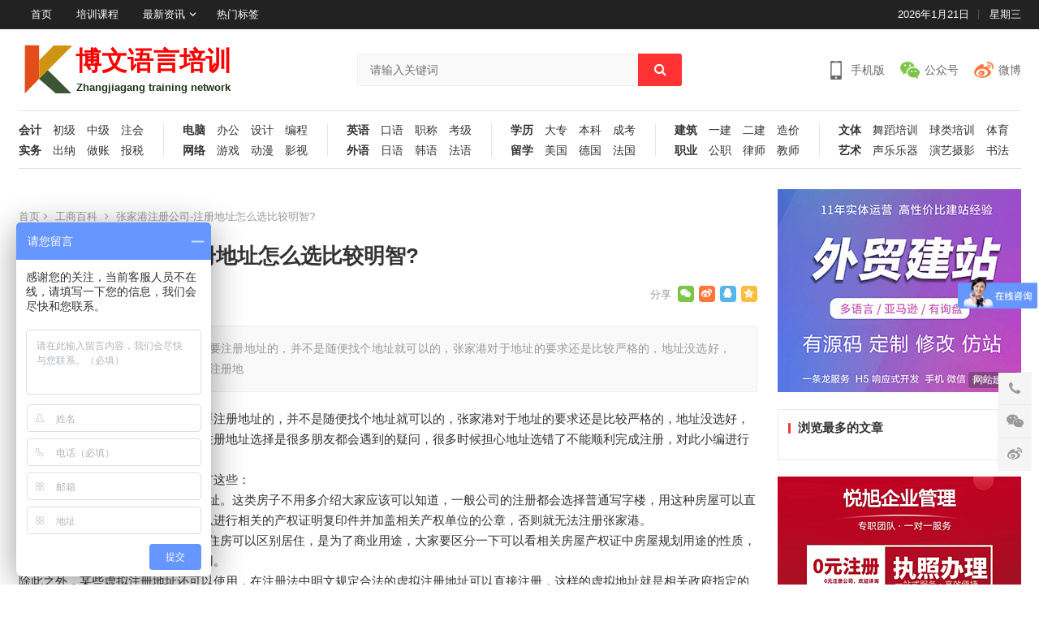

--- FILE ---
content_type: text/html;charset=utf-8
request_url: https://www.zjgpx.com/gongshang/20211207/280.html
body_size: 10374
content:
<!DOCTYPE html>
<html lang="zh-CN">
<head>
<meta charset="UTF-8">
<meta name="viewport" content="width=device-width, initial-scale=1">
<meta http-equiv="X-UA-Compatible" content="IE=edge">
<title> 张家港博文语言培训有限公司 - 张家港注册公司-注册地址怎么选比较明智? - 工商百科 - 张家港培训</title>
<meta name="keywords" content="明智,注册地址" />
<meta name="description" content="大家都知道在张家港注册公司想需要注册地址的，并不是随便找个地址就可以的，张家港对于地址的要求还是比较严格的，地址没选好，注册公司也会被驳回，张家港公司注册地" />
	

	
	
<link rel="stylesheet" href="https://www.zjgpx.com/themes/www/style.css">
<link rel="stylesheet" href="https://www.zjgpx.com/themes/www/genericons/genericons.css">
<link rel="stylesheet" href="https://www.zjgpx.com/themes/www/responsive.css">
<link rel="stylesheet" href="https://www.zjgpx.com/themes/www/yan.css">
	
<script src="https://www.zjgpx.com/themes/www/jquery/jquery.min.js"></script> 
<script src="https://www.zjgpx.com/themes/www/jquery/jquery-migrate.min.js"></script> 
<script src="https://www.zjgpx.com/themes/www/assets/js/simple-likes-public.js"></script>	
<script src="https://www.zjgpx.com/themes/www/guanggao.js"></script>	
	
</head>
<body class="post-template-default single single-post postid-891 single-format-standard wp-custom-logo">
<div id="page" class="site"> <!-- start class site -->
  
  <header id="masthead" class="site-header clear">
    <div id="primary-bar">
      <div class="container">
        <nav id="primary-nav" class="main-navigation">
          <div class="menu-%e9%a1%b6%e9%83%a8%e8%8f%9c%e5%8d%95-container">  <!--menu-顶部菜单-container-->
            <ul id="primary-menu" class="sf-menu">
              <li id="menu-item-729" class="menu-item menu-item-type-custom menu-item-object-custom menu-item-729"><a href="https://www.zjgpx.com">首页</a></li>
			  
			  <li id="menu-item-855" class="menu-item menu-item-type-post_type menu-item-object-page menu-item-855"><a href="https://www.zjgpx.com/kecheng/">培训课程</a></li>
			  
			  

				  
              </li>
              <li id="menu-item-1085" class="menu-item menu-item-type-post_type menu-item-object-page menu-item-has-children menu-item-1085"><a href="https://www.zjgpx.com/news/">最新资讯</a><span class="icon"></span>
                <ul class="sub-menu">
                  <li id="menu-item-1086" class="menu-item menu-item-type-post_type menu-item-object-page menu-item-1086"><a href="https://www.zjgpx.com/fuwu/">张家港商务服务</a></li>
                  <li id="menu-item-1087" class="menu-item menu-item-type-post_type menu-item-object-page menu-item-1087"><a href="https://www.zjgpx.com/gongshang/">张家港工商百科</a></li>
                  <li id="menu-item-1088" class="menu-item menu-item-type-post_type menu-item-object-page menu-item-1088"><a href="https://www.zjgpx.com/zhaopin/">张家港最新招聘</a></li>
               
					<li  class="menu-item menu-item-type-post_type menu-item-object-page" ><a href="https://www.zjgpx.com/bendi/">张家港本地资讯</a></li>
                </ul>
              </li>
            
              <li id="menu-item-1125" class="menu-item menu-item-type-post_type menu-item-object-page menu-item-1125"><a href="https://www.zjgpx.com/tags/">热门标签</a></li>
              
            </ul>
          </div>
        </nav>
        <!-- #primary-nav -->
        
        <ul class="top-right">
          <li class="current-date"> <script type="text/javascript">document.write(new Date().getFullYear()+'年'+(new Date().getMonth()+1)+'月'+new Date().getDate()+'日')</script> </li>
          <li class="current-day"> <script type="text/javascript">document.write('星期'+'日一二三四五六'.charAt(new Date().getDay()))</script> </li>
        </ul>
        <!-- .top-right --> 
        
      </div>
      <!-- .container --> 
      
    </div>
    <!-- #primary-bar -->
    
    <div class="site-start clear">
      <div class="container">
        <div class="site-branding">
          <div id="logo"> <span class="helper"></span> <a href="https://www.zjgpx.com" class="custom-logo-link" rel="home" aria-current="page"><img width="400" height="100" src="https://www.zjgpx.com/logo.svg" class="custom-logo" alt="金港热线" srcset="https://www.zjgpx.com/logo.svg 400w, https://www.zjgpx.com/logo.svg 300w" sizes="(max-width: 400px) 100vw, 400px" /></a> </div>
          <!-- #logo --> 
          
        </div>
        <!-- .site-branding -->
        
        <div class="header-toggles  ">
          <button class="toggle nav-toggle mobile-nav-toggle" data-toggle-target=".menu-modal"  data-toggle-body-class="showing-menu-modal" aria-expanded="false" data-set-focus=".close-nav-toggle"> <span class="toggle-inner"> <span class="toggle-icon">
          <svg class="svg-icon" aria-hidden="true" role="img" focusable="false" xmlns="http://www.w3.org/2000/svg" width="26" height="7" viewBox="0 0 26 7">
            <path fill-rule="evenodd" d="M332.5,45 C330.567003,45 329,43.4329966 329,41.5 C329,39.5670034 330.567003,38 332.5,38 C334.432997,38 336,39.5670034 336,41.5 C336,43.4329966 334.432997,45 332.5,45 Z M342,45 C340.067003,45 338.5,43.4329966 338.5,41.5 C338.5,39.5670034 340.067003,38 342,38 C343.932997,38 345.5,39.5670034 345.5,41.5 C345.5,43.4329966 343.932997,45 342,45 Z M351.5,45 C349.567003,45 348,43.4329966 348,41.5 C348,39.5670034 349.567003,38 351.5,38 C353.432997,38 355,39.5670034 355,41.5 C355,43.4329966 353.432997,45 351.5,45 Z" transform="translate(-329 -38)" />
          </svg>
          </span> <span class="toggle-text">菜单</span> </span> </button>
          <!-- .nav-toggle --> 
        </div>
        <!-- .header-toggles -->
        
        <div class="header-search">
          <form id="searchform" method="get" action="https://www.baidu.com/s" target="_blank">
            <input type="search" name="wd" class="search-input" placeholder="请输入关键词" autocomplete="off">
            <button type="submit" class="search-submit"><i class="fa fa-search"></i></button>
          </form>			
        </div>
        <!-- .header-search -->
        
        <div class="header-icons">
          <div class="header-mobile header-icon tooltip"> <span>手机版</span>
            <div class="bottom-space">
              <div class="bottom"> <img src="https://www.zjgpx.com/site-url-qrcode.png" alt="手机扫一扫打开网站"/>
                <h3>扫一扫打开手机网站</h3>
                <i></i> </div>
            </div>
          </div>
          <div class="header-weixin header-icon tooltip"> <span>公众号</span>
            <div class="bottom-space">
              <div class="bottom"> <img src="https://www.zjgpx.com/wx.png" alt="微信扫一扫关注我们"/>
                <h3>微信扫一扫关注我们</h3>
                <i></i> </div>
            </div>
          </div>
          <div class="header-weibo header-icon"> <a href="https://weibo.com/zjgkj" target="_blank">微博</a> </div>
        </div>
        <!-- .header-icons --> 
        
      </div>
      <!-- .container --> 
      
    </div>
    <!-- .site-start -->
    
    <nav class="main-nav container">
      <div class="menu-%e4%b8%bb%e8%8f%9c%e5%8d%951-container">  <!--menu-主菜单1-container-->
        <ul id="main-1" class="main-menu first-menu">
          <li id="menu-item-758" class="menu-item menu-item-type-taxonomy menu-item-object-category menu-item-758"><a href="https://www.zjgpx.com/kuaiji/">会计</a></li>
          <li id="menu-item-759" class="menu-item menu-item-type-taxonomy menu-item-object-category menu-item-759"><a href="https://www.zjgpx.com/chuji/">初级</a></li>
          <li id="menu-item-760" class="menu-item menu-item-type-taxonomy menu-item-object-category menu-item-760"><a href="https://www.zjgpx.com/zhongji/">中级</a></li>
          <li id="menu-item-761" class="menu-item menu-item-type-taxonomy menu-item-object-category menu-item-761"><a href="https://www.zjgpx.com/zhucekuaijishi/">注会</a></li>
          <li id="menu-item-762" class="menu-item menu-item-type-taxonomy menu-item-object-category menu-item-762 new"><a href="https://www.zjgpx.com/lingjichu/">实务</a></li>
          <li id="menu-item-763" class="menu-item menu-item-type-taxonomy menu-item-object-category menu-item-763"><a href="https://www.zjgpx.com/chuna/">出纳</a></li>
          <li id="menu-item-764" class="menu-item menu-item-type-taxonomy menu-item-object-category menu-item-764"><a href="https://www.zjgpx.com/zuozhang/">做账</a></li>
          <li id="menu-item-765" class="menu-item menu-item-type-taxonomy menu-item-object-category menu-item-765"><a href="https://www.zjgpx.com/baoshui/">报税</a></li>			
        </ul>
      </div>
      <div class="menu-%e4%b8%bb%e8%8f%9c%e5%8d%952-container"> <!--menu-主菜单2-container-->
        <ul id="main-2" class="main-menu">
          <li id="menu-item-766" class="menu-item menu-item-type-taxonomy menu-item-object-category menu-item-766"><a href="https://www.zjgpx.com/diannao/">电脑</a></li>
          <li id="menu-item-767" class="menu-item menu-item-type-taxonomy menu-item-object-category menu-item-767"><a href="https://www.zjgpx.com/bangongruanjian/">办公</a></li>
          <li id="menu-item-768" class="menu-item menu-item-type-taxonomy menu-item-object-category menu-item-768"><a href="https://www.zjgpx.com/sheji/">设计</a></li>
          <li id="menu-item-769" class="menu-item menu-item-type-taxonomy menu-item-object-category menu-item-769"><a href="https://www.zjgpx.com/biancheng/">编程</a></li>
          <li id="menu-item-770" class="new menu-item menu-item-type-taxonomy menu-item-object-category menu-item-770"><a href="https://www.zjgpx.com/wangluoyingxiao/">网络</a></li>
          <li id="menu-item-773" class="menu-item menu-item-type-taxonomy menu-item-object-category menu-item-773"><a href="https://www.zjgpx.com/youxi/">游戏</a></li>
          <li id="menu-item-772" class="menu-item menu-item-type-taxonomy menu-item-object-category menu-item-772"><a href="https://www.zjgpx.com/dongman/">动漫</a></li>
          <li id="menu-item-771" class="menu-item menu-item-type-taxonomy menu-item-object-category menu-item-771"><a href="https://www.zjgpx.com/duanshipin/">影视</a></li>
        </ul>
      </div>			
      <div class="menu-%e4%b8%bb%e8%8f%9c%e5%8d%953-container"> <!--menu-主菜单3-container-->
        <ul id="main-3" class="main-menu">
          <li id="menu-item-774" class="menu-item menu-item-type-taxonomy menu-item-object-category menu-item-774"><a href="https://www.zjgpx.com/yingyu/">英语</a></li>
          <li id="menu-item-777" class="menu-item menu-item-type-taxonomy menu-item-object-category menu-item-777"><a href="https://www.zjgpx.com/kouyu/">口语</a></li>
          <li id="menu-item-775" class="menu-item menu-item-type-taxonomy menu-item-object-category menu-item-775"><a href="https://www.zjgpx.com/zhichenyingyu/">职称</a></li>
          <li id="menu-item-776" class="menu-item menu-item-type-taxonomy menu-item-object-category menu-item-776"><a href="https://www.zjgpx.com/yingyusiliuji/">考级</a></li>
          <li id="menu-item-778" class="new menu-item menu-item-type-taxonomy menu-item-object-category menu-item-778"><a href="https://www.zjgpx.com/xiaoyuzhong/">外语</a></li>
          <li id="menu-item-779" class="menu-item menu-item-type-taxonomy menu-item-object-category menu-item-779"><a href="https://www.zjgpx.com/riyu/">日语</a></li>
          <li id="menu-item-780" class="menu-item menu-item-type-taxonomy menu-item-object-category menu-item-780"><a href="https://www.zjgpx.com/korean/">韩语</a></li>
          <li id="menu-item-781" class="menu-item menu-item-type-taxonomy menu-item-object-category menu-item-781"><a href="https://www.zjgpx.com/fayu/">法语</a></li>
        </ul>
      </div>
      <div class="menu-%e4%b8%bb%e8%8f%9c%e5%8d%954-container"> <!--menu-主菜单4-container-->
        <ul id="main-4" class="main-menu">
          <li id="menu-item-782" class="menu-item menu-item-type-taxonomy menu-item-object-category menu-item-782"><a href="https://www.zjgpx.com/xueliwenping/">学历</a></li>
          <li id="menu-item-783" class="menu-item menu-item-type-taxonomy menu-item-object-category menu-item-783"><a href="https://www.zjgpx.com/chengkaogaoqizhuan/">大专</a></li>
          <li id="menu-item-784" class="menu-item menu-item-type-taxonomy menu-item-object-category menu-item-784"><a href="https://www.zjgpx.com/zhuanshengben/">本科</a></li>
          <li id="menu-item-785" class="menu-item menu-item-type-taxonomy menu-item-object-category menu-item-785"><a href="https://www.zjgpx.com/chengrengaokao/">成考</a></li>
          <li id="menu-item-786" class="new menu-item menu-item-type-taxonomy menu-item-object-category menu-item-786"><a href="https://www.zjgpx.com/chuguoliuxue/">留学</a></li>
          <li id="menu-item-787" class="menu-item menu-item-type-taxonomy menu-item-object-category menu-item-787"><a href="https://www.zjgpx.com/meiguoliuxue/">美国</a></li>
          <li id="menu-item-788" class="menu-item menu-item-type-taxonomy menu-item-object-category menu-item-788"><a href="https://www.zjgpx.com/deguoliuxue/">德国</a></li>
          <li id="menu-item-789" class="menu-item menu-item-type-taxonomy menu-item-object-category menu-item-789"><a href="https://www.zjgpx.com/faguoliuxue/">法国</a></li>
        </ul>
      </div>
      <div class="menu-%e4%b8%bb%e8%8f%9c%e5%8d%955-container">  <!--menu-主菜单5-container-->
        <ul id="main-5" class="main-menu">
          <li id="menu-item-790" class="menu-item menu-item-type-taxonomy menu-item-object-category menu-item-790"><a href="https://www.zjgpx.com/jianzhugongcheng/">建筑</a></li>
          <li id="menu-item-793" class="menu-item menu-item-type-taxonomy menu-item-object-category menu-item-793"><a href="https://www.zjgpx.com/yijijianzaoshi/">一建</a></li>
          <li id="menu-item-792" class="menu-item menu-item-type-taxonomy menu-item-object-category menu-item-792"><a href="https://www.zjgpx.com/erjijianzaoshi/">二建</a></li>
          <li id="menu-item-791" class="menu-item menu-item-type-taxonomy menu-item-object-category menu-item-791"><a href="https://www.zjgpx.com/zaojiagongchengshi/">造价</a></li>
          <li id="menu-item-794" class="new menu-item menu-item-type-taxonomy menu-item-object-category menu-item-794"><a href="https://www.zjgpx.com/jineng/">职业</a></li>
          <li id="menu-item-796" class="menu-item menu-item-type-taxonomy menu-item-object-category menu-item-796"><a href="https://www.zjgpx.com/guojiagongzhi/">公职</a></li>
          <li id="menu-item-797" class="menu-item menu-item-type-taxonomy menu-item-object-category menu-item-797"><a href="https://www.zjgpx.com/sifakaoshi/">律师</a></li>
          <li id="menu-item-795" class="menu-item menu-item-type-taxonomy menu-item-object-category menu-item-795"><a href="https://www.zjgpx.com/jiaoshizige/">教师</a></li>
        </ul>
      </div>
      <div class="menu-%e4%b8%bb%e8%8f%9c%e5%8d%956-container">  <!--menu-主菜单6-container-->
        <ul id="main-6" class="main-menu">
          <li id="menu-item-798" class="menu-item menu-item-type-taxonomy menu-item-object-category menu-item-798"><a href="https://www.zjgpx.com/wentiyishu/">文体</a></li>
          <li id="menu-item-799" class="menu-item menu-item-type-taxonomy menu-item-object-category menu-item-799"><a href="https://www.zjgpx.com/wudaopeixun/">舞蹈培训</a></li>
			   <li id="menu-item-799" class="menu-item menu-item-type-taxonomy menu-item-object-category menu-item-799"><a href="https://www.zjgpx.com/qiuleipeixun/">球类培训</a></li>
			
			<li id="menu-item-799" class="menu-item menu-item-type-taxonomy menu-item-object-category menu-item-799"><a href="https://www.zjgpx.com/tiyujianshen/">体育</a></li>
          <li id="menu-item-947" class="new menu-item menu-item-type-taxonomy menu-item-object-category menu-item-947"><a href="https://www.zjgpx.com/caiyishenghuo/">艺术</a></li>
          <li id="menu-item-802" class="menu-item menu-item-type-taxonomy menu-item-object-category menu-item-802"><a href="https://www.zjgpx.com/shengyueyueqi/">声乐乐器</a></li>
			 <li id="menu-item-802" class="menu-item menu-item-type-taxonomy menu-item-object-category menu-item-802"><a href="https://www.zjgpx.com/yanyisheying/">演艺摄影</a></li>
			 <li id="menu-item-802" class="menu-item menu-item-type-taxonomy menu-item-object-category menu-item-802"><a href="https://www.zjgpx.com/shufa/">书法</a></li>
        </ul>
      </div>
    </nav>
    <span class="search-icon"> <i class="fa fa-search"></i> <i class="fa fa-close"></i> </span> </header>
  <!-- #masthead -->
  
  <div class="menu-modal cover-modal header-footer-group" data-modal-target-string=".menu-modal">
    <div class="menu-modal-inner modal-inner">
      <div class="menu-wrapper section-inner">
        <div class="menu-top">
          <button class="toggle close-nav-toggle fill-children-current-color" data-toggle-target=".menu-modal" data-toggle-body-class="showing-menu-modal" aria-expanded="false" data-set-focus=".menu-modal"> <span class="toggle-text">关闭菜单</span>
          <svg class="svg-icon" aria-hidden="true" role="img" focusable="false" xmlns="http://www.w3.org/2000/svg" width="16" height="16" viewBox="0 0 16 16">
            <polygon fill="" fill-rule="evenodd" points="6.852 7.649 .399 1.195 1.445 .149 7.899 6.602 14.352 .149 15.399 1.195 8.945 7.649 15.399 14.102 14.352 15.149 7.899 8.695 1.445 15.149 .399 14.102" />
          </svg>
          </button>
          <!-- .nav-toggle -->
          
          <nav class="mobile-menu" aria-label="Mobile" role="navigation">
            <ul class="modal-menu reset-list-style">
              <li id="menu-item-1174" class="menu-item menu-item-type-custom menu-item-object-custom menu-item-1174">
                <div class="ancestor-wrapper"><a href="https://www.zjgpx.com/">首页</a></div>
                <!-- .ancestor-wrapper --></li>
              <li id="menu-item-1146" class="menu-item menu-item-type-taxonomy menu-item-object-category menu-item-has-children menu-item-1146">
                <div class="ancestor-wrapper"><a href="https://www.zjgpx.com/kuaiji/">会计</a>
                  <button class="toggle sub-menu-toggle fill-children-current-color" data-toggle-target=".menu-modal .menu-item-1146 > .sub-menu" data-toggle-type="slidetoggle" data-toggle-duration="250" aria-expanded="false"><span class="screen-reader-text">Show sub menu</span>
                  <svg class="svg-icon" aria-hidden="true" role="img" focusable="false" xmlns="http://www.w3.org/2000/svg" width="20" height="12" viewBox="0 0 20 12">
                    <polygon fill="" fill-rule="evenodd" points="1319.899 365.778 1327.678 358 1329.799 360.121 1319.899 370.021 1310 360.121 1312.121 358" transform="translate(-1310 -358)" />
                  </svg>
                  </button>
                </div>	
                <!-- .ancestor-wrapper -->
                <ul class="sub-menu">
                  <li id="menu-item-1147" class="menu-item menu-item-type-taxonomy menu-item-object-category menu-item-1147">
                    <div class="ancestor-wrapper"><a href="https://www.zjgpx.com/chuji/">初级职称</a></div>
                    <!-- .ancestor-wrapper --></li>
                  <li id="menu-item-1148" class="menu-item menu-item-type-taxonomy menu-item-object-category menu-item-1148">
                    <div class="ancestor-wrapper"><a href="https://www.zjgpx.com/zhongji/">中级职称</a></div>
                    <!-- .ancestor-wrapper --></li>
                  <li id="menu-item-1149" class="menu-item menu-item-type-taxonomy menu-item-object-category menu-item-1149">
                    <div class="ancestor-wrapper"><a href="https://www.zjgpx.com/zhucekuaijishi/">注册会计师</a></div>
                    <!-- .ancestor-wrapper --></li>
                </ul>
              </li>
              <li id="menu-item-1170" class="menu-item menu-item-type-taxonomy menu-item-object-category menu-item-has-children menu-item-1170">
                <div class="ancestor-wrapper"><a href="https://www.zjgpx.com/lingjichu/">实务</a>
                  <button class="toggle sub-menu-toggle fill-children-current-color" data-toggle-target=".menu-modal .menu-item-1170 > .sub-menu" data-toggle-type="slidetoggle" data-toggle-duration="250" aria-expanded="false"><span class="screen-reader-text">Show sub menu</span>
                  <svg class="svg-icon" aria-hidden="true" role="img" focusable="false" xmlns="http://www.w3.org/2000/svg" width="20" height="12" viewBox="0 0 20 12">
                    <polygon fill="" fill-rule="evenodd" points="1319.899 365.778 1327.678 358 1329.799 360.121 1319.899 370.021 1310 360.121 1312.121 358" transform="translate(-1310 -358)" />
                  </svg>
                  </button>			
                </div>
                <!-- .ancestor-wrapper -->
                <ul class="sub-menu">
                  <li id="menu-item-1171" class="menu-item menu-item-type-taxonomy menu-item-object-category menu-item-1171">
                    <div class="ancestor-wrapper"><a href="https://www.zjgpx.com/chuna/">出纳</a></div>
                    <!-- .ancestor-wrapper --></li>
                  <li id="menu-item-1172" class="menu-item menu-item-type-taxonomy menu-item-object-category menu-item-1172">
                    <div class="ancestor-wrapper"><a href="https://www.zjgpx.com/zuozhang/">做账</a></div>
                    <!-- .ancestor-wrapper --></li>
                  <li id="menu-item-1173" class="menu-item menu-item-type-taxonomy menu-item-object-category menu-item-1173">
                    <div class="ancestor-wrapper"><a href="https://www.zjgpx.com/baoshui/">报税</a></div>
                    <!-- .ancestor-wrapper --></li>
                </ul>
              </li>
              <li id="menu-item-1162" class="menu-item menu-item-type-taxonomy menu-item-object-category menu-item-has-children menu-item-1162">
                <div class="ancestor-wrapper"><a href="https://www.zjgpx.com/diannao/">电脑</a>
                  <button class="toggle sub-menu-toggle fill-children-current-color" data-toggle-target=".menu-modal .menu-item-1162 > .sub-menu" data-toggle-type="slidetoggle" data-toggle-duration="250" aria-expanded="false"><span class="screen-reader-text">Show sub menu</span>
                  <svg class="svg-icon" aria-hidden="true" role="img" focusable="false" xmlns="http://www.w3.org/2000/svg" width="20" height="12" viewBox="0 0 20 12">
                    <polygon fill="" fill-rule="evenodd" points="1319.899 365.778 1327.678 358 1329.799 360.121 1319.899 370.021 1310 360.121 1312.121 358" transform="translate(-1310 -358)" />
                  </svg>
                  </button>
                </div> 	
                <!-- .ancestor-wrapper -->
                <ul class="sub-menu">
                  <li id="menu-item-1163" class="menu-item menu-item-type-taxonomy menu-item-object-category menu-item-1163">
                    <div class="ancestor-wrapper"><a href="https://www.zjgpx.com/bangongruanjian/">办公软件</a></div>
                    <!-- .ancestor-wrapper --></li>
                  <li id="menu-item-1164" class="menu-item menu-item-type-taxonomy menu-item-object-category menu-item-1164">
                    <div class="ancestor-wrapper"><a href="https://www.zjgpx.com/sheji/">设计</a></div>
                    <!-- .ancestor-wrapper --></li>
                  <li id="menu-item-1165" class="menu-item menu-item-type-taxonomy menu-item-object-category menu-item-1165">
                    <div class="ancestor-wrapper"><a href="https://www.zjgpx.com/biancheng/">编程</a></div>
                    <!-- .ancestor-wrapper --></li>
                </ul>
              </li>
              <li id="menu-item-1130" class="menu-item menu-item-type-taxonomy menu-item-object-category menu-item-has-children menu-item-1130">
                <div class="ancestor-wrapper"><a href="https://www.zjgpx.com/wangluoyingxiao/">网络</a>
                  <button class="toggle sub-menu-toggle fill-children-current-color" data-toggle-target=".menu-modal .menu-item-1130 > .sub-menu" data-toggle-type="slidetoggle" data-toggle-duration="250" aria-expanded="false"><span class="screen-reader-text">Show sub menu</span>
                  <svg class="svg-icon" aria-hidden="true" role="img" focusable="false" xmlns="http://www.w3.org/2000/svg" width="20" height="12" viewBox="0 0 20 12">
                    <polygon fill="" fill-rule="evenodd" points="1319.899 365.778 1327.678 358 1329.799 360.121 1319.899 370.021 1310 360.121 1312.121 358" transform="translate(-1310 -358)" />
                  </svg>
                  </button>
                </div>	
                <!-- .ancestor-wrapper -->
                <ul class="sub-menu">
                  <li id="menu-item-1131" class="menu-item menu-item-type-taxonomy menu-item-object-category menu-item-1131">
                    <div class="ancestor-wrapper"><a href="https://www.zjgpx.com/youxi/">游戏</a></div>
                    <!-- .ancestor-wrapper --></li>
                  <li id="menu-item-1132" class="menu-item menu-item-type-taxonomy menu-item-object-category menu-item-1132">
                    <div class="ancestor-wrapper"><a href="https://www.zjgpx.com/dongman/">动漫</a></div>
                    <!-- .ancestor-wrapper --></li>
                  <li id="menu-item-1133" class="menu-item menu-item-type-taxonomy menu-item-object-category menu-item-1133">
                    <div class="ancestor-wrapper"><a href="https://www.zjgpx.com/duanshipin>/">影视</a></div>
                    <!-- .ancestor-wrapper --></li>
                </ul>
              </li>
              <li id="menu-item-1138" class="menu-item menu-item-type-taxonomy menu-item-object-category menu-item-has-children menu-item-1138">
                <div class="ancestor-wrapper"><a href="https://www.zjgpx.com/yingyu/">英语</a>
                  <button class="toggle sub-menu-toggle fill-children-current-color" data-toggle-target=".menu-modal .menu-item-1138 > .sub-menu" data-toggle-type="slidetoggle" data-toggle-duration="250" aria-expanded="false"><span class="screen-reader-text">Show sub menu</span>
                  <svg class="svg-icon" aria-hidden="true" role="img" focusable="false" xmlns="http://www.w3.org/2000/svg" width="20" height="12" viewBox="0 0 20 12">
                    <polygon fill="" fill-rule="evenodd" points="1319.899 365.778 1327.678 358 1329.799 360.121 1319.899 370.021 1310 360.121 1312.121 358" transform="translate(-1310 -358)" />
                  </svg>
                  </button>		
                </div>
                <!-- .ancestor-wrapper -->
                <ul class="sub-menu">
                  <li id="menu-item-1139" class="menu-item menu-item-type-taxonomy menu-item-object-category menu-item-1139">
                    <div class="ancestor-wrapper"><a href="https://www.zjgpx.com/kouyu/">英语口语</a></div>
                    <!-- .ancestor-wrapper --></li>
                  <li id="menu-item-1140" class="menu-item menu-item-type-taxonomy menu-item-object-category menu-item-1140">
                    <div class="ancestor-wrapper"><a href="https://www.zjgpx.com/zhichenyingyu/">职称英语</a></div>
                    <!-- .ancestor-wrapper --></li>
                  <li id="menu-item-1141" class="menu-item menu-item-type-taxonomy menu-item-object-category menu-item-1141">
                    <div class="ancestor-wrapper"><a href="https://www.zjgpx.com/yingyusiliuji/">英语四六级</a></div>
                    <!-- .ancestor-wrapper --></li>
                </ul>
              </li>
              <li id="menu-item-1142" class="menu-item menu-item-type-taxonomy menu-item-object-category menu-item-has-children menu-item-1142">
                <div class="ancestor-wrapper"><a href="https://www.zjgpx.com/xiaoyuzhong/">外语</a>
                  <button class="toggle sub-menu-toggle fill-children-current-color" data-toggle-target=".menu-modal .menu-item-1142 > .sub-menu" data-toggle-type="slidetoggle" data-toggle-duration="250" aria-expanded="false"><span class="screen-reader-text">Show sub menu</span>
                  <svg class="svg-icon" aria-hidden="true" role="img" focusable="false" xmlns="http://www.w3.org/2000/svg" width="20" height="12" viewBox="0 0 20 12">
                    <polygon fill="" fill-rule="evenodd" points="1319.899 365.778 1327.678 358 1329.799 360.121 1319.899 370.021 1310 360.121 1312.121 358" transform="translate(-1310 -358)" />
                  </svg>
                  </button>
                </div>	
                <!-- .ancestor-wrapper -->
                <ul class="sub-menu">
                  <li id="menu-item-1143" class="menu-item menu-item-type-taxonomy menu-item-object-category menu-item-1143">
                    <div class="ancestor-wrapper"><a href="https://www.zjgpx.com/riyu/">日语</a></div>
                    <!-- .ancestor-wrapper --></li>
                  <li id="menu-item-1144" class="menu-item menu-item-type-taxonomy menu-item-object-category menu-item-1144">
                    <div class="ancestor-wrapper"><a href="https://www.zjgpx.com/korean/">韩语</a></div>
                    <!-- .ancestor-wrapper --></li>
                  <li id="menu-item-1145" class="menu-item menu-item-type-taxonomy menu-item-object-category menu-item-1145">
                    <div class="ancestor-wrapper"><a href="https://www.zjgpx.com/fayu/">法语</a></div>
                    <!-- .ancestor-wrapper --></li>
                </ul>
              </li>
              <li id="menu-item-1150" class="menu-item menu-item-type-taxonomy menu-item-object-category menu-item-has-children menu-item-1150">
                <div class="ancestor-wrapper"><a href="https://www.zjgpx.com/xueliwenping/">学历</a>
                  <button class="toggle sub-menu-toggle fill-children-current-color" data-toggle-target=".menu-modal .menu-item-1150 > .sub-menu" data-toggle-type="slidetoggle" data-toggle-duration="250" aria-expanded="false"><span class="screen-reader-text">Show sub menu</span>
                  <svg class="svg-icon" aria-hidden="true" role="img" focusable="false" xmlns="http://www.w3.org/2000/svg" width="20" height="12" viewBox="0 0 20 12">
                    <polygon fill="" fill-rule="evenodd" points="1319.899 365.778 1327.678 358 1329.799 360.121 1319.899 370.021 1310 360.121 1312.121 358" transform="translate(-1310 -358)" />
                  </svg>
                  </button>
                </div>	
                <!-- .ancestor-wrapper -->
                <ul class="sub-menu">
                  <li id="menu-item-1151" class="menu-item menu-item-type-taxonomy menu-item-object-category menu-item-1151">
                    <div class="ancestor-wrapper"><a href="https://www.zjgpx.com/chengkaogaoqizhuan/">高起专</a></div>
                    <!-- .ancestor-wrapper --></li>
                  <li id="menu-item-1152" class="menu-item menu-item-type-taxonomy menu-item-object-category menu-item-1152">
                    <div class="ancestor-wrapper"><a href="https://www.zjgpx.com/zhuanshengben/">专升本</a></div>
                    <!-- .ancestor-wrapper --></li>
                  <li id="menu-item-1153" class="menu-item menu-item-type-taxonomy menu-item-object-category menu-item-1153">
                    <div class="ancestor-wrapper"><a href="https://www.zjgpx.com/chengrengaokao/">成人高考</a></div>
                    <!-- .ancestor-wrapper --></li>
                </ul>
              </li>
              <li id="menu-item-1154" class="menu-item menu-item-type-taxonomy menu-item-object-category menu-item-has-children menu-item-1154">
                <div class="ancestor-wrapper"><a href="https://www.zjgpx.com/chuguoliuxue/">留学</a>
                  <button class="toggle sub-menu-toggle fill-children-current-color" data-toggle-target=".menu-modal .menu-item-1154 > .sub-menu" data-toggle-type="slidetoggle" data-toggle-duration="250" aria-expanded="false"><span class="screen-reader-text">Show sub menu</span>
                  <svg class="svg-icon" aria-hidden="true" role="img" focusable="false" xmlns="http://www.w3.org/2000/svg" width="20" height="12" viewBox="0 0 20 12">
                    <polygon fill="" fill-rule="evenodd" points="1319.899 365.778 1327.678 358 1329.799 360.121 1319.899 370.021 1310 360.121 1312.121 358" transform="translate(-1310 -358)" />
                  </svg>
                  </button>
                </div>  		
                <!-- .ancestor-wrapper -->
                <ul class="sub-menu">
                  <li id="menu-item-1155" class="menu-item menu-item-type-taxonomy menu-item-object-category menu-item-1155">
                    <div class="ancestor-wrapper"><a href="https://www.zjgpx.com/meiguoliuxue/">美国</a></div>
                    <!-- .ancestor-wrapper --></li>
                  <li id="menu-item-1156" class="menu-item menu-item-type-taxonomy menu-item-object-category menu-item-1156">
                    <div class="ancestor-wrapper"><a href="https://www.zjgpx.com/deguoliuxue/">德国</a></div>
                    <!-- .ancestor-wrapper --></li>
                  <li id="menu-item-1157" class="menu-item menu-item-type-taxonomy menu-item-object-category menu-item-1157">
                    <div class="ancestor-wrapper"><a href="https://www.zjgpx.com/faguoliuxue/">法国</a></div>
                    <!-- .ancestor-wrapper --></li>
                </ul>
              </li>
              <li id="menu-item-1158" class="menu-item menu-item-type-taxonomy menu-item-object-category menu-item-has-children menu-item-1158">
                <div class="ancestor-wrapper"><a href="https://www.zjgpx.com/jianzhugongcheng/">建筑</a>
                  <button class="toggle sub-menu-toggle fill-children-current-color" data-toggle-target=".menu-modal .menu-item-1158 > .sub-menu" data-toggle-type="slidetoggle" data-toggle-duration="250" aria-expanded="false"><span class="screen-reader-text">Show sub menu</span>
                  <svg class="svg-icon" aria-hidden="true" role="img" focusable="false" xmlns="http://www.w3.org/2000/svg" width="20" height="12" viewBox="0 0 20 12">
                    <polygon fill="" fill-rule="evenodd" points="1319.899 365.778 1327.678 358 1329.799 360.121 1319.899 370.021 1310 360.121 1312.121 358" transform="translate(-1310 -358)" />
                  </svg>
                  </button>
                </div>		
                <!-- .ancestor-wrapper -->
                <ul class="sub-menu">
                  <li id="menu-item-1159" class="menu-item menu-item-type-taxonomy menu-item-object-category menu-item-1159">
                    <div class="ancestor-wrapper"><a href="https://www.zjgpx.com/yijijianzaoshi/">一建</a></div>
                    <!-- .ancestor-wrapper --></li>
                  <li id="menu-item-1160" class="menu-item menu-item-type-taxonomy menu-item-object-category menu-item-1160">
                    <div class="ancestor-wrapper"><a href="https://www.zjgpx.com/erjijianzaoshi/">二建</a></div>
                    <!-- .ancestor-wrapper --></li>
                  <li id="menu-item-1161" class="menu-item menu-item-type-taxonomy menu-item-object-category menu-item-1161">
                    <div class="ancestor-wrapper"><a href="https://www.zjgpx.com/zaojiagongchengshi/">造价</a></div>
                    <!-- .ancestor-wrapper --></li>
                </ul>
              </li>
              <li id="menu-item-1166" class="menu-item menu-item-type-taxonomy menu-item-object-category menu-item-has-children menu-item-1166">
                <div class="ancestor-wrapper"><a href="https://www.zjgpx.com/jineng/">职业</a>
                  <button class="toggle sub-menu-toggle fill-children-current-color" data-toggle-target=".menu-modal .menu-item-1166 > .sub-menu" data-toggle-type="slidetoggle" data-toggle-duration="250" aria-expanded="false"><span class="screen-reader-text">Show sub menu</span>
                  <svg class="svg-icon" aria-hidden="true" role="img" focusable="false" xmlns="http://www.w3.org/2000/svg" width="20" height="12" viewBox="0 0 20 12">
                    <polygon fill="" fill-rule="evenodd" points="1319.899 365.778 1327.678 358 1329.799 360.121 1319.899 370.021 1310 360.121 1312.121 358" transform="translate(-1310 -358)" />
                  </svg>
                  </button>
                </div> 
                <!-- .ancestor-wrapper -->
                <ul class="sub-menu">
                  <li id="menu-item-1167" class="menu-item menu-item-type-taxonomy menu-item-object-category menu-item-1167">
                    <div class="ancestor-wrapper"><a href="https://www.zjgpx.com/guojiagongzhi/">公职</a></div>
                    <!-- .ancestor-wrapper --></li>
                  <li id="menu-item-1168" class="menu-item menu-item-type-taxonomy menu-item-object-category menu-item-1168">
                    <div class="ancestor-wrapper"><a href="https://www.zjgpx.com/sifakaoshi/">律师</a></div>
                    <!-- .ancestor-wrapper --></li>
                  <li id="menu-item-1169" class="menu-item menu-item-type-taxonomy menu-item-object-category menu-item-1169">
                    <div class="ancestor-wrapper"><a href="https://www.zjgpx.com/jiaoshizige/">教师</a></div>
                    <!-- .ancestor-wrapper --></li>
                </ul>
              </li>
              <li id="menu-item-1134" class="menu-item menu-item-type-taxonomy menu-item-object-category menu-item-has-children menu-item-1134">
                <div class="ancestor-wrapper"><a href="https://www.zjgpx.com/wentiyishu/">文体</a>
                  <button class="toggle sub-menu-toggle fill-children-current-color" data-toggle-target=".menu-modal .menu-item-1134 > .sub-menu" data-toggle-type="slidetoggle" data-toggle-duration="250" aria-expanded="false"><span class="screen-reader-text">Show sub menu</span>
                  <svg class="svg-icon" aria-hidden="true" role="img" focusable="false" xmlns="http://www.w3.org/2000/svg" width="20" height="12" viewBox="0 0 20 12">
                    <polygon fill="" fill-rule="evenodd" points="1319.899 365.778 1327.678 358 1329.799 360.121 1319.899 370.021 1310 360.121 1312.121 358" transform="translate(-1310 -358)" />
                  </svg>
                  </button>
                </div>	
                <!-- .ancestor-wrapper -->
                <ul class="sub-menu">
                  <li id="menu-item-1135" class="menu-item menu-item-type-taxonomy menu-item-object-category menu-item-1135">
                    <div class="ancestor-wrapper"><a href="https://www.zjgpx.com/wudaopeixun/">舞蹈培训</a></div>
                    <!-- .ancestor-wrapper --></li>
                </ul>
              </li>
              
            </ul>
          </nav>
        </div>
        <!-- .menu-top --> 
        
      </div>
      <!-- .menu-wrapper --> 
      
    </div>
    <!-- .menu-modal-inner --> 
    
  </div>
  <!-- .menu-modal -->
	
  
  <nav id="mobile-nav" class="mobile-nav  tablet_menu_col_6 phone_menu_col_4 clear">
    <div class="menu-%e7%a7%bb%e5%8a%a8%e7%ab%af%e5%b9%b3%e9%93%ba%e8%8f%9c%e5%8d%95-container">  <!-- menu-移动端平铺菜单-container --> 
      <ul id="mobile-menu" class="mobile-menu">
        <li id="menu-item-809" class="menu-item menu-item-type-taxonomy menu-item-object-category menu-item-809"><a href="https://www.zjgpx.com/kuaiji/">会计考证</a></li>
        <li id="menu-item-815" class="menu-item menu-item-type-taxonomy menu-item-object-category menu-item-815"><a href="https://www.zjgpx.com/zuozhang/">做账报税</a></li>
        <li id="menu-item-804" class="menu-item menu-item-type-taxonomy menu-item-object-category menu-item-804"><a href="https://www.zjgpx.com/diannao/">电脑与IT</a></li>
        <li id="menu-item-812" class="menu-item menu-item-type-taxonomy menu-item-object-category menu-item-812"><a href="https://www.zjgpx.com/wangluoyingxiao/">网络影视</a></li>
        <li id="menu-item-807" class="menu-item menu-item-type-taxonomy menu-item-object-category menu-item-807"><a href="https://www.zjgpx.com/youxi/">游戏动漫</a></li>
        <li id="menu-item-813" class="menu-item menu-item-type-taxonomy menu-item-object-category menu-item-813"><a href="https://www.zjgpx.com/yuyan/">外语教育</a></li>
        <li id="menu-item-810" class="menu-item menu-item-type-taxonomy menu-item-object-category menu-item-810"><a href="https://www.zjgpx.com/xueliwenping/">学历提升</a></li>
        <li id="menu-item-811" class="menu-item menu-item-type-taxonomy menu-item-object-category menu-item-811"><a href="https://www.zjgpx.com/chuguoliuxue/">出国留学</a></li>
        <li id="menu-item-808" class="menu-item menu-item-type-taxonomy menu-item-object-category menu-item-808"><a href="https://www.zjgpx.com/jianzhugongcheng/">建筑工程</a></li>
        <li id="menu-item-814" class="menu-item menu-item-type-taxonomy menu-item-object-category menu-item-814"><a href="https://www.zjgpx.com/jineng/">职业技能</a></li>
        <li id="menu-item-1063" class="menu-item menu-item-type-taxonomy menu-item-object-category menu-item-1063"><a href="https://www.zjgpx.com/wentiyishu/">文体</a><a href="https://www.zjgpx.com/caiyishenghuo/">艺术</a></li>
        <li id="menu-item-806" class="menu-item menu-item-type-taxonomy menu-item-object-category menu-item-806"><a href="https://www.zjgpx.com/shengyueyueqi/">声乐乐器</a></li>
      </ul>
		
    </div>
  </nav><link rel="stylesheet" href="/bianji/css/base.css">
<link rel="stylesheet" href="/bianji/css/bianji.css">
<link rel="stylesheet" href="/bianji/css/bianji_m.css">
	

<div class="clear"></div>
<div id="content" class="site-content container clear">
  <div class="clear">
    <div id="primary" class="content-area">
      <div id="zhutibaba-ad-7" class="single-top-ad widget_ad ad-widget">
        <div class="adwidget">
          <div class="_j358r48utxe"></div>
          <script type="text/javascript">
    (window.slotbydup = window.slotbydup || []).push({
        id: "u6492474",
        container: "_j358r48utxe",
        async: true
    });
</script> 
          <!-- 多条广告如下脚本只需引入一次 --> 
 <script type="text/javascript" src="//cpro.baidustatic.com/cpro/ui/cm.js" async="async" defer="defer" ></script></div>
      </div>
      <div class="single-breadcrumbs"> <a href="https://www.zjgpx.com">首页</a><i class="fa fa-angle-right"></i> <a target="_blank" href="/gongshang/">工商百科</a> <span class="breadcrumbs-title"><i class="fa fa-angle-right"></i> 张家港注册公司-注册地址怎么选比较明智?</span> </div>
      <main id="main" class="site-main" >
        <article id="post-891" class="post-891 post type-post status-publish format-standard has-post-thumbnail hentry category-shouji category-tansuo category-zhineng category-tech tag-82 tag-83 tag-84">
          <header class="entry-header">
            <h1 class="entry-title">张家港注册公司-注册地址怎么选比较明智?</h1>
            <div class="entry-meta">  <span class="entry-date">日期：  2021-12-07 </span><!-- .entry-date --> 
              
              <span class="entry-views">阅读<span class="view-count">(245)</span> </span>  <span class="custom-share"> <span class="social-share" data-sites="wechat, weibo, qq, qzone"></span> </span> </div>
            <!-- .entry-meta --> 
            
          </header>
          <!-- .entry-header -->
          
          <div class="single-excerpt">
            <p>大家都知道在张家港注册公司想需要注册地址的，并不是随便找个地址就可以的，张家港对于地址的要求还是比较严格的，地址没选好，注册公司也会被驳回，张家港公司注册地</p>
          </div>
          <!-- .single-excerpt -->
          
            <p>大家都知道在张家港注册公司想需要注册地址的，并不是随便找个地址就可以的，张家港对于地址的要求还是比较严格的，地址没选好，注册公司也会被驳回，张家港公司注册地址选择是很多朋友都会遇到的疑问，很多时候担心地址选错了不能顺利完成注册，对此小编进行张家港注册公司注册地址的介绍。</p>



<p>目前在张家港公司注册的地址大概有这些：</p>



<p>1、可以选择普通写字楼作为注册地址。这类房子不用多介绍大家应该可以知道，一般公司的注册都会选择普通写字楼，用这种房屋可以直接完成注册，只是在注册过程中可以进行相关的产权证明复印件并加盖相关产权单位的公章，否则就无法注册张家港。</p>



<p>2、可选择普通的商业用房。商业性住房可以区别居住，是为了商业用途，大家要区分一下可以看相关房屋产权证中房屋规划用途的性质，只要写成商业用途和办公用途都能用。</p>



<p>除此之外，某些虚拟注册地址还可以使用，在注册法中明文规定合法的虚拟注册地址可以直接注册，这样的虚拟地址就是相关政府指定的集中办公地点，或者是某些企业孵化器所提供的相关注册地址。</p>



<p>我们博文头桥最新，可以为您提供最新的注册地址，可以节省您租赁办公地址的费用，并且可以为您申请最新的返税，让您轻松上阵当老板！</p> 
          <!-- .entry-content -->
          
          <div class="single-credit"> 本文来自网络，不代表本站立场。<br>
            转载请注明出处： <a href="https://www.zjgpx.com/gongshang/20211207/280.html">https://www.zjgpx.com/gongshang/20211207/280.html</a> </div>
          <div class="entry-bottom clear">
            <div class="entry-tags"> <span class="tag-links"><span>标签:</span> <a href="/tags/697.html" target="_blank" rel="tag">注册地址</a><a href="/tags/696.html" target="_blank" rel="tag">明智</a></span> </div>
            <!-- .entry-tags --> 
            
            <span class="custom-share"> <span class="social-share" data-sites="wechat, weibo, qq, qzone"></span> </span> </div>
        </article>
        <!-- #post-## -->
        
        <div class="post-nav clear">
          <div class="post-nav-previous"><i class="fa fa-angle-left"></i> 上一篇:<a href='/gongshang/20211207/279.html'>张家港注册公司之前要做哪些准备工作?</a></div>
          <div class="post-nav-next">下一篇:<i class="fa fa-angle-right"></i><a href='/gongshang/20211207/281.html'>张家港注册公司-为什么不建议你注册一人有限公司?</a> </div>
        </div>
        <div class="entry-related clear">
          <h3 class="section-title">为您推荐</h3>
          <div class="related-loop clear">
            <div class="_l26eb5mwxkg"></div>
            <script type="text/javascript">
    (window.slotbydup = window.slotbydup || []).push({
        id: "u6431882",
        container: "_l26eb5mwxkg",
        async: true
    });
</script> 
          </div>
          <!-- .related-posts --> 
        </div>
        <!-- .entry-related --> 
        
      </main>
      <!-- #main --> 
    </div>
    <!-- #primary --> 
    
    <aside id="secondary" class="widget-area sidebar">
  <div id="zhutibaba-ad-1" class="widget widget_ad ad-widget">
    <div class="adwidget"><a href="https://www.zjgpx.com" target="_blank"><img src="/themes/www/gg/1.jpg" ></a></div>
    <h2 class="widget-title">网站建设</h2>
  </div>
  <div id="damenhu-views-1" class="widget widget-damenhu-views widget_posts_thumbnail">
    <h2 class="widget-title">浏览最多的文章</h2>
    <ul>
      <li class="clear"><div class="_y7q6ijg1ekb"></div>
        <script type="text/javascript">
    (window.slotbydup = window.slotbydup || []).push({
        id: "u6512057",
        container: "_y7q6ijg1ekb",
        async: true
    });
</script> 
      </li>
      <li class="clear"><div class="_y7q6ijg1ekb"></div>
        <script type="text/javascript">
    (window.slotbydup = window.slotbydup || []).push({
        id: "u6512057",
        container: "_y7q6ijg1ekb",
        async: true
    });
</script> 
      </li>
		<li class="clear"><div class="_y7q6ijg1ekb"></div>
        <script type="text/javascript">
    (window.slotbydup = window.slotbydup || []).push({
        id: "u6512057",
        container: "_y7q6ijg1ekb",
        async: true
    });
</script> 
      </li>
		<li class="clear"><div class="_y7q6ijg1ekb"></div>
        <script type="text/javascript">
    (window.slotbydup = window.slotbydup || []).push({
        id: "u6512057",
        container: "_y7q6ijg1ekb",
        async: true
    });
</script> 
      </li>
		
    </ul>
  </div>
  <div id="zhutibaba-ad-2" class="widget widget_ad ad-widget">
    <div class="adwidget"><a href="https://www.br01.com" target="_blank"><img src="/themes/www/gg/2.jpg" alt=""></a></div>
    <h2 class="widget-title">广告</h2>
  </div>
  <div id="damenhu-popular-1" class="widget widget-damenhu-popular widget_posts_thumbnail">
    <h2 class="widget-title">评论最多的文章</h2>
    <ul>
      <li class="clear"><div class="_y7q6ijg1ekb"></div>
        <script type="text/javascript">
    (window.slotbydup = window.slotbydup || []).push({
        id: "u6512057",
        container: "_y7q6ijg1ekb",
        async: true
    });
</script> 
      </li><li class="clear"><div class="_y7q6ijg1ekb"></div>
        <script type="text/javascript">
    (window.slotbydup = window.slotbydup || []).push({
        id: "u6512057",
        container: "_y7q6ijg1ekb",
        async: true
    });
</script> 
      </li><li class="clear"><div class="_y7q6ijg1ekb"></div>
        <script type="text/javascript">
    (window.slotbydup = window.slotbydup || []).push({
        id: "u6512057",
        container: "_y7q6ijg1ekb",
        async: true
    });
</script> 
      </li>
    </ul>
  </div>
  <div id="tag_cloud-1" class="widget widget_tag_cloud">
    <h2 class="widget-title">标签</h2>
    <div class="tagcloud"><a href="/tags/674.html" target="_blank" class="tag-cloud-link tag-link-79 tag-link-position-1" style="font-size: 21.702127659574pt;" >注册公司</a><a href="/tags/435.html" target="_blank" class="tag-cloud-link tag-link-79 tag-link-position-1" style="font-size: 21.702127659574pt;" >会计培训</a><a href="/tags/692.html" target="_blank" class="tag-cloud-link tag-link-79 tag-link-position-1" style="font-size: 21.702127659574pt;" >有哪些</a><a href="/tags/728.html" target="_blank" class="tag-cloud-link tag-link-79 tag-link-position-1" style="font-size: 21.702127659574pt;" >平面设计</a><a href="/tags/701.html" target="_blank" class="tag-cloud-link tag-link-79 tag-link-position-1" style="font-size: 21.702127659574pt;" >语言</a><a href="/tags/729.html" target="_blank" class="tag-cloud-link tag-link-79 tag-link-position-1" style="font-size: 21.702127659574pt;" >要学</a><a href="/tags/732.html" target="_blank" class="tag-cloud-link tag-link-79 tag-link-position-1" style="font-size: 21.702127659574pt;" >广告设计</a><a href="/tags/755.html" target="_blank" class="tag-cloud-link tag-link-79 tag-link-position-1" style="font-size: 21.702127659574pt;" >Java</a><a href="/tags/740.html" target="_blank" class="tag-cloud-link tag-link-79 tag-link-position-1" style="font-size: 21.702127659574pt;" >内容</a><a href="/tags/800.html" target="_blank" class="tag-cloud-link tag-link-79 tag-link-position-1" style="font-size: 21.702127659574pt;" >CDR</a><a href="/tags/467.html" target="_blank" class="tag-cloud-link tag-link-79 tag-link-position-1" style="font-size: 21.702127659574pt;" >主管会计培训</a><a href="/tags/726.html" target="_blank" class="tag-cloud-link tag-link-79 tag-link-position-1" style="font-size: 21.702127659574pt;" >人工智能</a><a href="/tags/711.html" target="_blank" class="tag-cloud-link tag-link-79 tag-link-position-1" style="font-size: 21.702127659574pt;" >有什么</a><a href="/tags/440.html" target="_blank" class="tag-cloud-link tag-link-79 tag-link-position-1" style="font-size: 21.702127659574pt;" >会计继续教育</a><a href="/tags/785.html" target="_blank" class="tag-cloud-link tag-link-79 tag-link-position-1" style="font-size: 21.702127659574pt;" >Python</a><a href="/tags/820.html" target="_blank" class="tag-cloud-link tag-link-79 tag-link-position-1" style="font-size: 21.702127659574pt;" >CAD</a><a href="/tags/739.html" target="_blank" class="tag-cloud-link tag-link-79 tag-link-position-1" style="font-size: 21.702127659574pt;" >SEO</a><a href="/tags/761.html" target="_blank" class="tag-cloud-link tag-link-79 tag-link-position-1" style="font-size: 21.702127659574pt;" >嵌入式</a><a href="/tags/437.html" target="_blank" class="tag-cloud-link tag-link-79 tag-link-position-1" style="font-size: 21.702127659574pt;" >会计班</a><a href="/tags/723.html" target="_blank" class="tag-cloud-link tag-link-79 tag-link-position-1" style="font-size: 21.702127659574pt;" >区块</a><a href="/tags/735.html" target="_blank" class="tag-cloud-link tag-link-79 tag-link-position-1" style="font-size: 21.702127659574pt;" >做什么</a><a href="/tags/439.html" target="_blank" class="tag-cloud-link tag-link-79 tag-link-position-1" style="font-size: 21.702127659574pt;" >会计教育</a><a href="/tags/751.html" target="_blank" class="tag-cloud-link tag-link-79 tag-link-position-1" style="font-size: 21.702127659574pt;" >有什么区别</a><a href="/tags/720.html" target="_blank" class="tag-cloud-link tag-link-79 tag-link-position-1" style="font-size: 21.702127659574pt;" >前景</a><a href="/tags/765.html" target="_blank" class="tag-cloud-link tag-link-79 tag-link-position-1" style="font-size: 21.702127659574pt;" >动漫</a><a href="/tags/719.html" target="_blank" class="tag-cloud-link tag-link-79 tag-link-position-1" style="font-size: 21.702127659574pt;" >室内设计</a><a href="/tags/743.html" target="_blank" class="tag-cloud-link tag-link-79 tag-link-position-1" style="font-size: 21.702127659574pt;" >表格</a><a href="/tags/709.html" target="_blank" class="tag-cloud-link tag-link-79 tag-link-position-1" style="font-size: 21.702127659574pt;" >编导</a><a href="/tags/449.html" target="_blank" class="tag-cloud-link tag-link-79 tag-link-position-1" style="font-size: 21.702127659574pt;" >会计考试</a><a href="/tags/734.html" target="_blank" class="tag-cloud-link tag-link-79 tag-link-position-1" style="font-size: 21.702127659574pt;" >家具设计</a><a href="/tags/454.html" target="_blank" class="tag-cloud-link tag-link-79 tag-link-position-1" style="font-size: 21.702127659574pt;" >中央财大研修培训</a><a href="/tags/455.html" target="_blank" class="tag-cloud-link tag-link-79 tag-link-position-1" style="font-size: 21.702127659574pt;" >猎才会计培训</a><a href="/tags/676.html" target="_blank" class="tag-cloud-link tag-link-79 tag-link-position-1" style="font-size: 21.702127659574pt;" >流程</a><a href="/tags/691.html" target="_blank" class="tag-cloud-link tag-link-79 tag-link-position-1" style="font-size: 21.702127659574pt;" >步骤</a><a href="/tags/441.html" target="_blank" class="tag-cloud-link tag-link-79 tag-link-position-1" style="font-size: 21.702127659574pt;" >财务会计</a><a href="/tags/733.html" target="_blank" class="tag-cloud-link tag-link-79 tag-link-position-1" style="font-size: 21.702127659574pt;" >建筑设计</a><a href="/tags/436.html" target="_blank" class="tag-cloud-link tag-link-79 tag-link-position-1" style="font-size: 21.702127659574pt;" >会计师考试</a><a href="/tags/749.html" target="_blank" class="tag-cloud-link tag-link-79 tag-link-position-1" style="font-size: 21.702127659574pt;" >PHP</a><a href="/tags/77.html" target="_blank" class="tag-cloud-link tag-link-79 tag-link-position-1" style="font-size: 21.702127659574pt;" >张家港平面广告助理设计师培训</a></div>
  </div>
</aside>
<!-- #secondary --> <!-- 右侧 --> 
    
  </div>
  <!-- .clear --> 
  
</div>
<!-- #content .site-content --> 

<div class="clear"></div>
  <footer id="colophon" class="site-footer container">    
    <!-- .container -->  
	 <!--  网站底部信息 start--> 
    <div id="site-bottom" class="clear">
      <div class="site-info"> 
        
        <p>Copyright @ 2010-2021 www.zjgpx.com All Right Reserved Powered by 张家港博文语言培训有限公司 <a href="https://www.zjgpx.com">张家港培训</a> 版权所有
           <br>
          如果您发现网上淫秽色情信息，请立即举报。举报邮箱为：596909311@qq.com  </p>
        <p>网站备案：<a href="http://beian.miit.gov.cn/" target="_blank" rel="nofollow">苏ICP备14031771号-2</a>  <a href="/sitemap.xml" target="_blank" >网站地图</a></p>
        
      </div>
      <!-- .site-info -->       
    </div>
    <!-- #site-bottom 网站底部信息 end--> 
    
  </footer>
  <!-- #colophon -->   
</div>
<!--end class site  -->	
<div class="bottom-right"><!-- 右侧联系方式 --> 
  <div class="icon-contact tooltip"> <span class="icon-link"> <span class="icon"><i class="fa fa-phone"></i></span> <span class="text">联系我们</span> </span>
    <div class="left-space">
      <div class="left">
        <div class="contact-info">
          <h3>联系我们</h3>
          <strong>18915720699</strong>
          <p>在线咨询: <a href="http://wpa.qq.com/msgrd?v=3&uin=596909311&site=qq&menu=yes" target="_blank" rel="nofollow"><img src="/themes/www/assets/img/qqchat.gif" alt="QQ交谈" rel="nofollow"/></a></p>
          <p>邮箱: 596909311@qq.com</p>
          <p>工作时间：周一至周五，9:00-17:30，节假日休息</p>
        </div>
        <i></i> </div>
    </div>
  </div>
  <div class="icon-weixin tooltip"> <span class="icon-link"> <span class="icon"><i class="fa fa-wechat"></i></span> <span class="text">关注微信</span> </span>
    <div class="left-space">
      <div class="left"> <img src="/wx.png" alt="微信扫一扫关注我们"/>
        <h3>微信扫一扫关注我们</h3>
        <i></i> </div>
    </div>
  </div>
  <div class="icon-weibo"> <a href="https://weibo.com/zjgkj" target="_blank" rel="nofollow"> <span class="icon"><i class="fa fa-weibo"></i></span> <span class="text">关注微博</span> </a> </div>
  <div id="back-top"> <a href="#top" title="返回顶部"> <span class="icon"><i class="fa fa-chevron-up"></i></span> <span class="text">返回顶部</span> </a> </div>
</div>
<!-- .bottom-right -->  
<script src="/themes/www/assets/js/superfish.js"></script> 
<script src="/themes/www/assets/js/modernizr.min.js"></script> 
<script src="/themes/www/assets/js/html5.js"></script> 
<script src="/themes/www/assets/js/jquery.bxslider.min.js"></script> 
<script src="/themes/www/assets/js/index.js"></script> 
<script src="/themes/www/assets/js/qrcode.js"></script> 
<script src="/themes/www/assets/js/social-share.js"></script> 
<script src="/themes/www/assets/js/jquery.custom.js"></script> 

</body>
</html> <!--底部-->

--- FILE ---
content_type: text/css
request_url: https://www.zjgpx.com/themes/www/responsive.css
body_size: 2726
content:
/* Responsive CSS Style */
@media only screen and (max-width: 1115px) {
  body {
    background: #fff;
  }
}

@media only screen and (min-width: 960px) and (max-width: 1079px) {
  body {
    font-size: 15px;
  }
  .container {
    width: 950px;
  }
  .header-search {
    width: 260px;
    margin-left: -130px;
  }
  .header-search .search-input {
    width: 260px;
  }
  #primary-menu li a {
    font-size: 13px;
  }
  .main-menu {
    margin-left: 18px;
    padding-left: 6px;
  }
  .main-menu.first-menu {
    margin-left: -10px;
    padding-left: 0;
  }
  .main-menu.first-menu:before {
    content: none;
  }
  .main-menu li a {
    font-size: 13px;
    padding: 0 0 7px 11px;
  }
  .home-content {
    width: 630px;
  }
  #primary {
    width: 630px;
  }
  .home-latest ul li:nth-of-type(1),
  .home-latest ul li:nth-of-type(6),
  .home-latest ul li:nth-of-type(11),
  .home-latest ul li {
    font-size: 15px;
    margin-bottom: 5px;
  }
  .content-block-2 .post-small .entry-title,
  .content-block-2 .hentry:nth-of-type(3) .entry-title,
  .content-block-1 .post-small .entry-title,
  .content-block-1 .post-small:nth-of-type(1) .entry-title,
  .content-block-1 .post-small:nth-of-type(6) .entry-title,
  .content-block-1 .post-small:nth-of-type(11) .entry-title {
    font-size: 15px;
  }
  .content-block-2 .post-small,
  .content-block-1 .post-small,
  .content-block-1 .post-small:nth-of-type(5n) {
    margin-bottom: 10px;
  }
  .content-block-2 .post-small .entry-title {
    margin-bottom: 0;
  }
  .sideba .widget,
  .sidebar .widget ul > li {
    font-size: 15px;
  }
  .content-loop .thumbnail-link {
    width: 240px;
  }
  .content-loop .entry-meta {
    display: none;
  }
}

@media only screen and (min-width: 959px) {
  .mobile-menu {
    display: none;
  }
}

/* Smaller than standard 960 (devices and browsers) */
@media only screen and (max-width: 959px) {
  .main-nav {
    display: none;
  }
  /* Mobile Menu */
  .mobile-nav {
    margin: 0;
    padding: 9px 0 9px 15px;
  }
  .mobile-nav:after {
    clear: both;
    content: " ";
    display: block;
  }
  .mobile-nav li {
    float: left;
  }
  .mobile-nav li a {
    color: #fff;
    font-size: 15px;
  }
  .header-toggles {
    display: block;
  }
  .search-icon {
    display: block;
  }
  .header-search {
    background-color: #f5f5f5;
    border: none;
    border-radius: 0;
    display: none;
    width: 100%;
    height: 38px;
    top: 60px;
  }
  .header-search .search-input:focus {
    background-color: #f0f0f0;
  }
  .header-search .search-submit {
    border-radius: 0;
    top: 0;
    right: 0;
    height: 38px;
    line-height: 38px;
  }
  #secondary,
  .footer-columns,
  .friend {
    display: none;
  }
  .site-content {
    margin-top: 0;
  }
  .site-content:before {
    display: none;
    content: none;
  }
  .site-header {
    height: 60px;
    position: relative;
  }
  .site-header .search-icon {
    margin-right: 0;
  }
  .site-branding {
    height: 60px;
  }
  .site-branding #logo {
    height: 58px;
    margin-top: 1px;
  }
  .site-branding img {
    max-height: 58px;
  }
  .site-branding .site-title {
    line-height: 60px;
    margin: 0;
  }
  .site-branding .site-description {
    display: none;
  }
  .site-start {
    height: 60px;
    position: relative;
  }
  #primary-bar,
  .header-icons {
    display: none;
  }
  .header-search {
    left: auto;
    right: 0;
    margin-left: 0;
    width: 300px;
  }
  .header-search .search-input {
    width: 296px;
  }
  .container {
    width: 98%;
  }
  #primary {
    width: 100%;
    margin-left: auto;
    margin-right: auto;
  }
  .content-block-square {
    margin-bottom: 0;
  }
  .content-block-square .ht_grid_1_5 {
    float: left;
    width: 48.5%;
    margin-right: 3%;
    margin-bottom: 20px;
  }
  .content-block-square .ht_grid_1_5:nth-of-type(2n+0) {
    margin-right: 0;
    clear: right;
  }
  .content-block-square .ht_grid_1_5:nth-of-type(2n+1) {
    clear: left;
  }
  .content-block-square .ht_grid_1_5:nth-of-type(5n) {
    display: none;
  }
  .content-block-square .block-loop .entry-title {
    max-height: 38px;
  }
  .site-footer {
    width: 100%;
  }
  #secondary-nav,
  #primary-nav {
    display: none;
  }
  #secondary-bar {
    border-bottom: none;
    height: 0;
    position: absolute;
  }
  #primary {
    float: none;
  }
  #secondary {
    display: none;
  }
  .site-footer .widget_ad {
    text-align: center;
  }
  #site-bottom {
    text-align: center;
  }
  #site-bottom .site-info {
    float: none;
    margin-bottom: 5px;
  }
  #site-bottom .footer-nav {
    float: none;
  }
  #site-bottom .footer-nav ul li {
    padding: 0 5px;
  }
  .breadcrumbs {
    padding-bottom: 10px;
  }
  .content-loop .entry-meta {
    display: none;
  }
}

/* Tablet Portrait size to standard 960 (devices and browsers) */
@media only screen and (min-width: 768px) and (max-width: 959px) {
  .mobile-nav.tablet_menu_col_1 ul li {
    width: 100%;
  }
  .mobile-nav.tablet_menu_col_2 ul li {
    width: 50%;
  }
  .mobile-nav.tablet_menu_col_3 ul li {
    width: 33.3333%;
  }
  .mobile-nav.tablet_menu_col_4 ul li {
    width: 25%;
  }
  .mobile-nav.tablet_menu_col_5 ul li {
    width: 20%;
  }
  .mobile-nav.tablet_menu_col_6 ul li {
    width: 16.6666%;
  }
  .mobile-nav.tablet_menu_col_7 ul li {
    width: 14.2857%;
  }
  .mobile-nav.tablet_menu_col_8 ul li {
    width: 12.5%;
  }
  .header-ad {
    margin-top: 12px;
    margin-bottom: -15px;
  }
  .home-right {
    display: none;
  }
  .home-content {
    float: none;
    width: 100%;
  }
}

/* All Mobile Sizes (devices and browser) */
@media only screen and (max-width: 767px) {
  .mobile-nav.phone_menu_col_1 ul li {
    width: 100%;
  }
  .mobile-nav.phone_menu_col_2 ul li {
    width: 50%;
  }
  .mobile-nav.phone_menu_col_3 ul li {
    width: 33.3333%;
  }
  .mobile-nav.phone_menu_col_4 ul li {
    width: 25%;
  }
  .mobile-nav.phone_menu_col_5 ul li {
    width: 20%;
  }
  .mobile-nav.phone_menu_col_6 ul li {
    width: 16.6666%;
  }
  .mobile-nav.phone_menu_col_7 ul li {
    width: 14.2857%;
  }
  .mobile-nav.phone_menu_col_8 ul li {
    width: 12.5%;
  }
  .header-ad {
    margin-top: 12px;
    margin-bottom: -15px;
  }
  .home-right {
    display: none;
  }
  .home-content {
    float: none;
    width: 100%;
  }
  .bx-controls-direction {
    display: none;
  }
  .featured-grid {
    border-bottom: 1px solid #e9e9e9;
    margin-bottom: 15px;
    padding-bottom: 5px;
  }
  #featured-content,
  .home-latest,
  .content-block-1 .col-left,
  .content-block-1 .col-right,
  .content-block-2 .block-left,
  .content-block-2 .block-right {
    float: none;
    width: 100%;
  }
  #featured-content:before, #featured-content:after,
  .home-latest:before,
  .home-latest:after,
  .content-block-1 .col-left:before,
  .content-block-1 .col-left:after,
  .content-block-1 .col-right:before,
  .content-block-1 .col-right:after,
  .content-block-2 .block-left:before,
  .content-block-2 .block-left:after,
  .content-block-2 .block-right:before,
  .content-block-2 .block-right:after {
    clear: both;
    content: " ";
    display: block;
  }
  .content-block-2 .block-left {
    margin-bottom: 20px;
  }
  .content-block-2 .post-big {
    margin-bottom: 15px;
  }
  .single #primary .entry-header .entry-meta {
    float: none;
    margin: 0 0 15px 0;
  }
  .error-404 .page-content .search-form input.search-field,
  .search-no-results .page-content .search-form input.search-field {
    width: 170px;
  }
  .post-nav .post-nav-previous,
  .post-nav .post-nav-next {
    float: none;
    width: 100%;
    text-align: left;
    padding: 0;
  }
  .post-nav .post-nav-previous {
    margin-bottom: 10px;
  }
  .comment-form .comment-form-author,
  .comment-form .comment-form-email,
  .comment-form .comment-form-url {
    width: 98.5%;
  }
  #site-bottom {
    text-align: center;
  }
  #site-bottom .site-info {
    float: none;
    margin-bottom: 5px;
  }
  #site-bottom .footer-nav li {
    margin: 0 5px;
  }
  .home #site-bottom {
    border-top: 1px solid #e9e9e9;
  }
  .bottom-right {
    right: 5px;
    bottom: 5px;
  }
  .bottom-right .icon-contact,
  .bottom-right .icon-weixin,
  .bottom-right .icon-weibo {
    display: none !important;
    visibility: hidden;
  }
  .footer-partners,
  .breadcrumbs-title {
    display: none;
  }
  .mini-page {
    width: 100%;
  }
  .mini-page ul li {
    padding-right: 0;
  }
  .mini-page ul li em {
    display: none;
  }
}

/* Mobile Landscape Size to Tablet Portrait (devices and browsers) */
@media only screen and (min-width: 480px) and (max-width: 767px) {
  #featured-content {
    margin-top: 0;
  }
  .content-loop .thumbnail-link {
    width: 180px;
    margin-bottom: 15px;
  }
  .content-loop .entry-title {
    font-size: 18px;
  }
  .single h1.entry-title {
    font-size: 26px;
  }
}

/* Mobile Portrait Size to Mobile Landscape Size (devices and browsers) */
@media only screen and (max-width: 479px) {
  .mobile-nav {
    padding-top: 5px;
    padding-bottom: 5px;
  }
  .header-ad {
    margin-top: 6px;
    margin-bottom: -4px;
  }
  .site-title {
    font-size: 22px;
  }
  .container {
    width: 96%;
  }
  .tooltip .bottom {
    min-width: 136px;
    max-width: 136px;
  }
  .tooltip .bottom h3 {
    font-size: 12px;
  }
  .section-more {
    display: none;
  }
  .site-content {
    padding: 10px 0 0 0;
  }
  .content-loop .hentry {
    padding: 10px 0;
  }
  .content-loop .thumbnail-link {
    width: 32%;
    margin: 0 10px 0 0;
  }
  .content-loop .entry-title {
    font-size: 16px;
    font-weight: normal;
  }
  .content-loop .entry-summary {
    display: none;
  }
  .breadcrumbs.is_zhuanti .taxonomy-description {
    font-size: 14px;
    padding: 10px;
  }
  .breadcrumbs.no_zhuanti {
    margin-top: 8px;
  }
  .content-loop .widget_ad {
    padding: 10px 0;
  }
  #site-bottom {
    padding: 10px 0;
  }
  .single #primary article.hentry {
    padding: 10px 0;
  }
  .single #primary h1.entry-title {
    font-size: 18px;
    margin-bottom: 10px;
  }
  .single #primary .custom-share {
    display: none !important;
  }
  .single #primary .entry-author,
  .single #primary .entry-source,
  .single #primary .single-excerpt,
  .single #primary .author-box .avatar {
    display: none;
  }
  .single #primary .entry-content {
    font-size: 1em;
  }
  .single #primary .entry-content p {
    text-indent: 0;
  }
  .single #primary .entry-tags {
    float: none;
    text-align: center;
  }
  .single #primary .entry-tags span span {
    display: none;
  }
  .single #primary .gallery-slider li img {
    margin-bottom: 0;
  }
  .single #primary .gallery-slider li .image-desc {
    background-color: #333;
    position: static;
    line-height: 1.7;
  }
  .single .navigation {
    padding: 15px 0;
  }
  .single .navigation:after {
    content: none;
  }
  .single .navigation .nav-left {
    border-bottom: 1px solid #e5e5e5;
    margin-bottom: 15px;
    padding-bottom: 15px;
    padding-right: 15px;
  }
  .single .navigation .nav-right {
    padding-left: 15px;
  }
  .single .navigation .nav-left,
  .single .navigation .nav-right {
    display: block;
    float: none;
    width: 100%;
  }
  .modal-content {
    width: 290px;
    padding-left: 15px;
    padding-right: 15px;
  }
  .author-box .avatar {
    width: 42px;
  }
  .entry-related .hentry {
    margin: 0 0 15px 0;
  }
  .entry-related .hentry:after {
    content: " ";
    clear: both;
    display: block;
  }
  .entry-related .hentry .thumbnail-link {
    float: left;
    width: 80px;
    margin: 0 10px 0 0;
  }
  .pagination .page-numbers {
    font-size: 13px;
    padding: 0 10px;
    height: 32px;
    line-height: 32px;
  }
  .page-title,
  .single h1.entry-title,
  .page h1.entry-title {
    font-size: 24px;
  }
  #comments .comment-metadata,
  .comment-respond .comment-metadata {
    display: none;
  }
}


--- FILE ---
content_type: text/css
request_url: https://www.zjgpx.com/bianji/css/base.css
body_size: 571
content:
@charset "utf-8";

li{list-style:none}
.f_l,.fl{float: left;}
.f_r,.fr{float: right;}

body,html{font-size: 37.5px;}
@media screen and (min-width:321px) and (max-width:375px){body{font-size:11px}}
@media screen and (min-width:376px) and (max-width:414px){body{font-size:14px}}
@media screen and (min-width:415px) and (max-width:639px){body{font-size:14px}}
@media screen and (min-width:640px) and (max-width:719px){body{font-size:15px}}
@media screen and (min-width:720px) and (max-width:749px){body{font-size:15px}}
@media screen and (min-width:750px) and (max-width:799px){body{font-size:16px}}
@media screen and (min-width:800px){body{font-size:15px}}


.suit_box{background-color: #ffffff;padding: 30px;margin-bottom: 30px;}
.suit_box>div{border-bottom: 1px dashed #e5e5e5;padding-bottom: 20px;margin-bottom: 20px;position:relative;padding-left: 80px;line-height: 30px;}
.suit_box>div>span:nth-child(1){position: absolute;left: 0;top: 0;color: #999999;white-space: normal!important;}
.suit_box>div>span.one{position: absolute;left: 0;top: 0;color: #999999;}
.suit_box>div.item3{line-height: 30px;}
.suit_box>div.item3.zk{height: auto;}
.suit_box>span{display: none;margin: 0 auto;width: 160px;height:40px;line-height: 40px;color: #999999;border: 1px solid #e3e3e3;text-align: center;border-radius:5px ;cursor: pointer;}

.suit_box>div.tip{border-bottom: none;margin-bottom: 0;padding-left: 0;padding-bottom: 0}
.suit_box>div.tip>span{margin-left: 10px;display: inline-block;position: relative;cursor: pointer;padding: 0px 10px;background-color: #fa5111;color: #fff;font-size: 12px;border-radius:5px;}
.suit_box>div.tip>span:hover{background-color: #e77951;}



.btn {
    background-color: #4CAF50; /* Green */
    border: none;
    color: white;
    padding: 5px 16px;
    text-align: center;
    text-decoration: none;
    display: inline-block;
    font-size: 16px;
	border-radius: 8px;
}

--- FILE ---
content_type: text/css
request_url: https://www.zjgpx.com/bianji/css/bianji.css
body_size: 54345
content:
@media (min-width:768px){
	
	
/*边距*/  
.mar_t20{margin-top: 20px!important;}
.mar_t30{margin-top: 30px!important;}
.mar_b20{margin-bottom: 20px!important;}
.mar_b30{margin-bottom: 30px!important;}
.mar_30{margin: 30px 0!important;}
.mar_20{margin: 20px 0!important;}

.mar_pct20{margin-top: 20px!important;}
.mar_pct30{margin-top: 30px!important;}
.mar_pcb20{margin-bottom: 20px!important;}
.mar_pcb30{margin-bottom: 30px!important;}
.mar_pc30{margin: 30px 0!important;}
.mar_pc20{margin: 20px 0!important;}

.article_kc_box1>.center>.f_l>.con_box ul:before,.article_kc_box1>.center>.f_l>.con_box ul:after{display: none;}
.article_kc_box1>.center>.f_l>.con_box .clearfix:before,.article_kc_box1>.center>.f_l>.con_box .clearfix:after{clear:both;display:block;content:"";height:0;visibility:hidden;font-size: 0;}
.article_kc_box1>.center>.f_l>.con_box .box:after{visibility: visible;}
.article_kc_box1>.center>.f_l>.con_box .center{width: 100%;}
table{border-collapse:collapse;}
table,th,tr,td{border-color: #ccc;}
table td{padding: 5px;}
.gridtable{font-family: '"Microsoft YaHei",sans-serif';font-size: 16px;color: #333333;border-width: 1px;border-color: #ccc;border-collapse: collapse;}
.gridtable th{border-width: 1px;padding: 1px; border-style: solid;border-color: #ccc;background-color: #dedede;}
.gridtable td{border-width: 1px; padding: 3px; border-style: solid;border-color: #ccc;background-color: #ffffff;}
.gridtable td span{white-space:initial!important}
.gridtable tr td img{margin-top:0 !important;}
.gridtable2{font-family: '"Microsoft YaHei",sans-serif';font-size: 16px;color: #333333;border-width: 1px;border-color: #ccc;border-collapse: collapse;}
.gridtable2 th{border-width: 1px;padding: 1px; border-style: solid;border-color: #ccc;background-color: #dedede;}
.gridtable2 td{border-width: 1px; padding: 10px; border-style: solid;border-color: #ccc;background-color: #ffffff;}
.gridtable2 td span{white-space:initial!important}
.gridtable2 tr td img{margin-top:0 !important;}
table tr td img{margin-top:0 !important;}
.ys_box01{width: 100%;overflow: hidden;}
.ys_box01 >ul{display:flex;flex-flow:wrap row;}
.ys_box01 >ul >li{float: left;width: 25%;padding: 9px;}
.ys_box01 >ul >li >.con{display: block;text-align: center;border-radius: 5px;padding: 25px;height:100%;}
.ys_box01 >ul >li >.con >span{display: block;font-size: 20px;margin-bottom: 20px;}
.ys_box01 >ul >li >.con >i{display: inline-block;overflow: hidden;width: 130px;height: 130px;border-radius: 100px;}
.ys_box01 >ul >li >.con >i >img{width: 100%;}
.ys_box01 >ul >li >.con >p{font-size: 14px;line-height: 25px;margin-top: 15px;}
.ys_box01 >ul >li.li01 >.con{background: #ffcdde;}
.ys_box01 >ul >li.li02 >.con{background: #daead5;}
.ys_box01 >ul >li.li03 >.con{background: #bae9f0;}
.ys_box01 >ul >li.li04 >.con{background: #f0eeba;}
.ys_box01 >ul >li.li01 >.con >i{border: 10px solid #f7b2ca;}
.ys_box01 >ul >li.li02 >.con >i{border: 10px solid #bcdeb2;}
.ys_box01 >ul >li.li03 >.con >i{border: 10px solid #8fdbe6;}
.ys_box01 >ul >li.li04 >.con >i{border: 10px solid #e3e096;}
.ys_box01 >ul.no_border>li >.con >i{border:none;}
.ys_box01 >ul >li.li01 >.con >span{color: #cb0347;}
.ys_box01 >ul >li.li02 >.con >span{color: #218303;}
.ys_box01 >ul >li.li03 >.con >span{color: #09899c;}
.ys_box01 >ul >li.li04 >.con >span{color: #898402;}
.ys_box01 >ul >li.li01 >.con >p{color: #cb0347;}
.ys_box01 >ul >li.li02 >.con >p{color: #218303;}
.ys_box01 >ul >li.li03 >.con >p{color: #09899c;}
.ys_box01 >ul >li.li04 >.con >p{color: #898402;}
.ys_box02{width: 100%;overflow: hidden;}
.ys_box02.no_padding>ul >li{padding:0px 10px}
.ys_box02 >ul{}
.ys_box02 >ul >li{float: left;width: 25%;padding: 30px 10px 0药px 10px;}
.ys_box02 >ul >li >.con{text-align: center;}
.ys_box02 >ul >li >.con >span{display: block;}
.ys_box02 >ul >li >.con >span >img{width: 70%;margin: 0 auto;}
.ys_box02 >ul >li >.con >label{display: block;margin-top: 30px;font-size: 18px;font-weight: bold;color: #3a3a3a;}
.ys_box02 >ul >li >.con >i{display: inline-block;width: 25px;height: 2px;margin: 10px 0px;}
.ys_box02 >ul >li.li01 >.con >i{background: #2ad7ec;}
.ys_box02 >ul >li.li02 >.con >i{background: #f65050;}
.ys_box02 >ul >li.li03 >.con >i{background: #28a3f9;}
.ys_box02 >ul >li.li04 >.con >i{background: #f8853f;}
.ys_box02 >ul >li >.con >p{font-size: 14px;color: #a2a2a2;line-height: 30px;padding: 0px 10px;}
.ys_box03{width: 100%;overflow: hidden;}
.ys_box03 >ul{}
.ys_box03 >ul >li{float: left;width: 16%;padding: 3px;}
.ys_box03 >ul >li >.con{display: block;border-radius: 5px;overflow: hidden;position: relative;}
.ys_box03 >ul >li >.con >span{display: block;width: 100%;height: 50px;line-height: 50px;color: white!important;text-align: center;}
.ys_box03 >ul >li >.con >p{padding: 30px 20px;font-size: 14px;color: white!important;line-height: 25px;}
.ys_box03 >ul >li.li01{margin-top: 30px;}
.ys_box03 >ul >li.li03{margin-top: 30px;}
.ys_box03 >ul >li.li05{margin-top: 30px;}
.ys_box03 >ul >li.li01 >.con >span{background: #1856ca;}
.ys_box03 >ul >li.li02 >.con >span{background: #086fa5;}
.ys_box03 >ul >li.li03 >.con >span{background: #038174;}
.ys_box03 >ul >li.li04 >.con >span{background: #b42f29;}
.ys_box03 >ul >li.li05 >.con >span{background: #a32846;}
.ys_box03 >ul >li.li06 >.con >span{background: #3629b9;}
.ys_box03 >ul >li.li01 >.con{background: #236efb;}
.ys_box03 >ul >li.li02 >.con{background: #05a0f1;}
.ys_box03 >ul >li.li03 >.con{background: #01c9b4;}
.ys_box03 >ul >li.li04 >.con{background: #f45750;}
.ys_box03 >ul >li.li05 >.con{background: #ec3863;}
.ys_box03 >ul >li.li06 >.con{background: #584be3;}
.ys_box04{width: 100%;overflow: hidden;}
.ys_box04 >ul{display:flex;flex-flow:warp row;}
.ys_box04 >ul >li{width: 33.33%;float: left;padding: 5px;}
.ys_box04 >ul >li >.con{display: block;border-bottom: 2px solid #d4d4d4;height:100%;}
.ys_box04 >ul >li >.con >.img{display: block;width: 100%;height: 144px;overflow: hidden;position: relative;}
.ys_box04 >ul >li >.con >.img >img{display: block;width: 100%;}
.ys_box04 >ul >li >.con >.img >span{opacity: 0;display: block; position: absolute;top: 0;left: 0; width: 100%;height: 100%;text-align: center;line-height: 149px;color: white;font-size: 50px;font-family: monospace; background: rgba(0,0,0,0.5);}
.ys_box04 >ul >li >.con:hover >.img >span{opacity: 1;}
.ys_box04 >ul >li >.con >.img{display: block;width: 100%;height: 144px;overflow: hidden;position: relative;}
.ys_box04 >ul >li >.con >.img >a >img{display: block;width: 100%;}
.ys_box04 >ul >li >.con >.img >a >span{opacity: 0;display: block; position: absolute;top: 0;left: 0; width: 100%;height: 100%;text-align: center;line-height: 149px;color: white;font-size: 50px;font-family: monospace; background: rgba(0,0,0,0.5);}
.ys_box04 >ul >li >.con:hover >a >.img >span{opacity: 1;}
.ys_box04 >ul >li >.con >.text{margin-top: 22px;padding-bottom: 20px;}
.ys_box04 >ul >li >.con:hover {border-bottom: 2px solid #1c7afa;}
.ys_box04 >ul >li >.con >.text >span{font-size: 16px;font-weight: bold;color: #000000;display: block;margin-bottom: 10px;}
.ys_box04 >ul >li >.con >.text >p{font-size: 14px;color: #6b6b6b;line-height: 30px;}
.ys_box05{width: 100%;overflow: hidden;padding-top:20px;padding-bottom: 40px;background: #f0f4f8;}
.ys_box05 >.tit{display: block;width: 100%;text-align: center;padding-bottom: 25px;}
.ys_box05 >.tit >span{font-size: 24px;font-weight: bold;display: block;}
.ys_box05 >.tit >i{display: block;width: 50px;height: 3px;background: #1c7afa;margin: 7px auto;}
.ys_box05 >.tit >label{display: block;font-size: 14px;color: #777777;}
.ys_box05 >.tit >label >span{color: #f63c5f;font-weight: bold;}
.ys_box05 >.con{}
.ys_box05 >.con >ul{}
.ys_box05 >.con >ul >li{float: left;width: 25%;padding: 8px;}
.ys_box05 >.con >ul >li >.group{background: #fff;padding:20px 20px 10px 20px;text-align: center;}
.ys_box05 >.con >ul >li >.group >img{display: block;margin: 0 auto;width:100%;}
.ys_box05 >.con >ul >li >.group >span{display: block;margin-top: 20px;text-align: center;margin-bottom: 10px;font-size: 20px;}
.ys_box05 >.con >ul >li >.group >i{display: block;width: 30px;height: 4px;width: 30px;margin: 0 auto; border-radius: 10px;background: #d2d2d2;}
.ys_box05 >.con >ul >li >.group >p{display: block;font-size: 14px;line-height: 25px;color: #878787;margin-top: 15px;text-align: left;}
.ys_box05 >.con >ul >li >.group >label{display: none;text-align: center;padding: 15px 0px;}
.ys_box05 >.con >ul >li >.group >label >a{display: inline-block;padding: 5px 20px;text-align: center;background: #cbcbcb;border-radius: 10px;font-size: 14px;color: white;}
.ys_box05 >.con >ul >li >.group:hover{-webkit-box-shadow:0 0 10px #bdbec2; -moz-box-shadow:0 0 10px #bdbec2; box-shadow:0 0 10px #bdbec2;}
.ys_box05 >.con >ul >li >.group:hover >i{background-image:-webkit-linear-gradient(to left, #0bc8a9,#1985eb); background-image:linear-gradient(to left,#0bc8a9,#1985eb);}
.ys_box05 >.con >ul >li >.group:hover >label >a{background-image:-webkit-linear-gradient(to left, #0bc8a9,#1985eb); background-image:linear-gradient(to left,#0bc8a9,#1985eb);}
.ys_box06{width: 100%;text-align: center;background: url(../img/6-1.jpg) no-repeat center/100%;background-size: 100% 100%;padding-bottom: 20px;}
.ys_box06 >.tit{width: 100%;margin-bottom: 40px;}
.ys_box06 >.tit >span{color: white;font-size: 24px;font-weight: bold;}
.ys_box06 >.tit >i{display: block;width: 35px;height: 4px;background: white;margin: 10px auto;}
.ys_box06 >ul{display: inline-block;margin: 0 auto;margin-bottom: 10px;}
.ys_box06 >ul >li{width: 200px;float: left;}
.ys_box06 >ul >li >span{color: #12efc6;font-size: 30px;font-weight: bold;position: relative;}
.ys_box06 >ul >li >span >label{font-size: 14px;color: white;position: absolute;right: -16px;top: 0px;font-weight: normal;}
.ys_box06 >ul >li >p{color: white;margin-top: 15px;}
.ys_box06 >p{display: block;width: 100%;text-align: center;margin-top: 30px;}
.ys_box06 >p >a{display: inline-block;padding: 5px 20px;font-size: 14px;color: white;border: 1px solid white;border-radius: 30px;}
.ys_box06 >p >a:hover{border: 1px solid #12efc6;color: #12efc6;}
.ys_box06 >ul >li.li01{border-right: 1px solid white;}
.ys_box06 >ul >li.li02{border-right: 1px solid white;}
.ys_box06 >ul >li.li03{border-right: 1px solid white;}
.ys_box07{width: 100%;text-align: center;}
.ys_box07 >.tit{width: 100%;margin-bottom: 40px;}
.ys_box07 >.tit >span{color: #000000;font-size: 24px;font-weight: bold;}
.ys_box07 >.tit >i{display: block;width: 35px;height: 4px;background: #1085f1;margin: 10px auto;}
.ys_box07 >ul{display: inline-block;margin: 0 auto;margin-bottom: 10px;width: 100%;}
.ys_box07 >ul >li{width: 25%;float: left;padding: 0px 2%;}
.ys_box07 >ul >li >span{color: #1085f1;font-size: 30px;font-weight: bold;position: relative;}
.ys_box07 >ul >li >span >label{font-size: 14px;color: #000;position: absolute;right: -16px;top: 0px;font-weight: normal;}
.ys_box07 >ul >li >p{color: #707070;margin-top: 15px;}
.ys_box07 >p{display: block;width: 100%;text-align: center;margin-top: 30px;}
.ys_box07 >p >a{display: inline-block;padding: 5px 20px;font-size: 14px;color: #bebebe;border: 1px solid #ececec;border-radius: 30px;}
.ys_box07 >p >a:hover{border: 1px solid #1085f1;color: #1085f1;}
.ys_box07 >ul >li.li01{border-right: 1px solid #e3e3e3;}
.ys_box07 >ul >li.li02{border-right: 1px solid #e3e3e3;}
.ys_box07 >ul >li.li03{border-right: 1px solid #e3e3e3;}
.ys_box08{width: 100%;text-align: center;}
.ys_box08>.tit{width: 100%;margin-bottom: 40px;}
.ys_box08>.tit>span{color: #000000;font-size: 24px;font-weight: bold;}
.ys_box08>.tit>i{display: block;width: 35px;height: 4px;background: #1085f1;margin: 10px auto;}
.ys_box08>ul{display:flex;flex-flow:row wrap;}
.ys_box08>ul>li{float: left;width: 25%;padding: 8px;}
.ys_box08.six>ul>li{width:33.33%;}
.ys_box08>ul>li>.con{background-color: #f2f5f8;height:100%;border-bottom: 2px solid #f2f5f8;}
.ys_box08>ul>li>.con>.img{position: relative;}
.ys_box08>ul>li>.con>.img>img{width: 100%;max-width: 100%;}
.ys_box08>ul>li>.con>.img a>img{width: 100%;max-width: 100%;}
.ys_box08>ul>li>.con>.img>em{display: block;width: 100%;height: 100%;position: absolute;top:0;left: 0;background: rgba(0,0,0,0.5);z-index: 2;opacity: 0; filter:alpha(opacity=0);transition: all 0.2s linear;}
.ys_box08>ul>li>.con>.img>span{display: block;width: 30px;height: 30px;border: 2px solid #FFFFFF;line-height: 25px;border-radius:50% ;position: absolute;z-index: 3;top:42%;left: 42%;color: #FFFFFF;text-align: center;font-size: 18px;opacity: 0; filter:alpha(opacity=0);transition: all 0.2s linear;}
.ys_box08>ul>li:hover>.con>.img>em{opacity: 1;filter: alpha(opacity=100);}
.ys_box08>ul>li:hover>.con>.img>span{opacity: 1;filter: alpha(opacity=100);}

.ys_box08>ul>li>.con >.img >a>img{width: 100%;max-width: 100%;}
.ys_box08>ul>li>.con >.img >a >img{width: 100%;max-width: 100%;}
.ys_box08>ul>li>.con >.img >a>em{display: block;width: 100%;height: 100%;position: absolute;top:0;left: 0;background: rgba(0,0,0,0.5);z-index: 2;opacity: 0; filter:alpha(opacity=0);transition: all 0.2s linear;}
.ys_box08>ul>li>.con >.img >a>span{display: block;width: 30px;height: 30px;border: 2px solid #FFFFFF;line-height: 25px;border-radius:50% ;position: absolute;z-index: 3;top:42%;left: 42%;color: #FFFFFF;text-align: center;font-size: 18px;opacity: 0; filter:alpha(opacity=0);transition: all 0.2s linear;}
.ys_box08>ul>li:hover>.con >.img >a>em{opacity: 1;filter: alpha(opacity=100);}
.ys_box08>ul>li:hover>.con>.img >a>span{opacity: 1;filter: alpha(opacity=100);}

.ys_box08>ul>li>.con>.text{padding: 5px;color: #666666;}
.ys_box08>ul>li>.con>.text>a{color: #666666;}
.ys_box08>ul>li:hover>.con{border-bottom: 2px solid #2079f1;position:relative;}
.ys_box09{width: 100%;padding: 0px;text-align: center;position:relative;}
.ys_box09>ul{padding: 20px 0;background-color: #f7f7f7;position: relative;margin-top:25px;}
.ys_box09>ul>li{width: 33%;float: left;padding: 0px 10px;}
.ys_box09>ul>li>img{display: block;margin: 0 auto;}
.ys_box09>ul>li>p{margin:15px 0;text-align: center;font-size: 16px;color: #424242;}
.ys_box09>ul>span{display:none;}
.ys_box09:after{width: 33%;height: 80px;border-left:1px solid #dddddd ;border-right: 1px solid #dddddd;display: block;position: absolute;top:56px;left: 33%;content:"";}

.ys_box10{width: 100%;text-align: center;}
.ys_box10>.tit{border: 2px solid #000000;display: inline-block;padding:5px 20px;height: 50px;position: relative;}
.ys_box10>.tit>em{display: block;font-style: normal;position: relative;top: -20px;font-size: 14px;color: #a2a2a2;}
.ys_box10>.tit>span{background-color: #FFFFFF;position: relative;top:-18px;padding:0 5px;font-size: 18px;font-weight: bold;}
.ys_box10>.tit>i:before{content: "";display: inline-block;width: 30px;height: 1px;background: #000000;margin-bottom: 10px;margin-right: 10px;position: absolute;left: -22px;bottom:2px;transform: rotate(-30deg);}
.ys_box10>.tit>i:after{content: "";display: inline-block;width: 30px;height: 1px;background: #000000;margin-bottom: 10px;margin-right: 10px;position: absolute;right: -33px;top:10px;transform: rotate(-30deg);}
.ys_box11{width: 100%;text-align: center;}
.ys_box11>ul{margin-top: 20px;}
.ys_box11>ul>li{background: no-repeat center;min-height: 137px;width: 30%;margin-right:5%;float: left;border-radius:5px;padding:25px 10px 10px 35px;text-align: left;}
.ys_box11>ul>li.li03{margin-right: 0;}
.ys_box11>ul>li>i{display: block;width: 60px;height: 2px;background-color: #FFFFFF;}
.ys_box11>ul>li>p{text-align: left;margin-top: 15px;font-size: 16px;font-weight: bold;color: #FFFFFF;}
.ys_box11>ul>li>a{display: none;padding: 0px 10px;font-size: 14px;color: white;border: 1px solid white;margin-top: 5px;opacity: 0;filter: alpha(opacity=0);transition: all 0.2s linear;}
.ys_box11>ul>li:hover>a{filter: alpha(opacity=100);opacity: 1;}
.ys_box11>ul>li:hover{-webkit-box-shadow:0 0 10px #bdbec2; -moz-box-shadow:0 0 10px #bdbec2; box-shadow:0 0 10px #bdbec2;}
.ys_box12{width: 100%;text-align: center;background-color: #f9f9f9;}
.ys_box12>.tit>span{background-color:#f9f9f9;}
.ys_box12>ul{padding-top: 15px;}
.ys_box12>ul>li{width:25%;float: left;}
.ys_box12>ul>li>div>img{display: block;margin: 0 auto;}
.ys_box12>ul>li>span{display: block;text-align: center;font-size: 18px;font-weight: 600;margin-top: 5px;}
.ys_box12>ul>li>p{text-align: center;color:#898989;padding: 0 10px;}
.ys_box12>ul>li>i{display:block;width: 20px;height:3px;background-color: #049aa3;margin:10px auto;}
.ys_box12>a{display: inline-block;padding: 5px 20px;font-size: 14px;color: white;margin-top: 40px;border-radius:30px;background-color: #04babc ;}
.ys_box12>a:hover{-webkit-box-shadow:0 0 10px #bdbec2; -moz-box-shadow:0 0 10px #bdbec2; box-shadow:0 0 10px #bdbec2;}
.ys_box13{width: 100%;padding: 30px 0px 50px 0px;text-align: center;background: no-repeat center center;background-size:150% auto;}
.ys_box13>.tit{color: #e6bb47;font-size: 18px;font-weight: bold;}
.ys_box13>ul{display: flex;padding-top: 30px;}
.ys_box13>ul>li{padding-bottom: 50px;position:  relative;width: 33%;float: left;color: #FFFFFF;}
.ys_box13>ul>li>p{padding: 0 10px;font-size: 14px;margin-top: 10px;line-height: 25px;}
.ys_box13>ul>li>span{display:  block;font-size: 16px;font-weight:bold;}
.ys_box13>ul>li>a{bottom: 0px;position:  absolute;display:inline-block;padding: 5px 20px;font-size: 14px;color: white;background-color: #aaaebf;border-radius:30px;margin-top:15px;left: 32%;}
.ys_box13>ul>li.li02{border-left:1px solid #FFFFFF ;border-right:1px solid #FFFFFF;}
.ys_box13>ul>li>a:hover{-webkit-box-shadow:0 0 10px #bdbec2; -moz-box-shadow:0 0 10px #bdbec2; box-shadow:0 0 10px #bdbec2;}
.ys_box14{width: 100%;text-align: center;}
.ys_box14>.tit>span{font-size: 18px;font-weight: bold;}
.ys_box14>.tit>p{margin-top:15px ;font-size: 14px;color: #8c8c8c;line-height: 25px;}
.ys_box14>ul{background-color: #FFFFFF;padding-top: 0px !important;display:flex;flex-flow:row wrap;}
.ys_box14>ul>li{width: 25%;float: left;padding:20px 40px;border: 1px solid #e1e1e1;}
.ys_box14>ul>li>em{width:120px;height: 120px;display: block;margin: 0 auto;padding: 3px;border: 2px solid #06bea6;border-radius:50%;overflow: hidden;}
.ys_box14>ul>li>em>img{width: 100%;border-radius:50%;}
.ys_box14>ul>li img{width: 100%;}
.ys_box14>ul>li>i{display: block;width: 40px;height: 2px;background-color: #06bea6;margin: 10px auto;}
.ys_box14>ul>li>span{display: block;margin: 10px 0;font-size: 16px;font-weight: bold;}
.ys_box14>ul>li>p{line-height: 20px;font-size: 14px;}
.ys_box14>ul>li.li02{border-left:none ;border-right:none ;}
.ys_box14>ul>li.li04{border-left:none ;}
.yx_box15{width: 100%;padding: 30px 0px 50px 0px;text-align: center;}
.yx_box15>.con1{margin-bottom: 14.94px;}
.yx_box15>.con1>.yx_l{width: 25%;float: left;margin-right: 2%;}
.yx_box15>.con1>.yx_l>img{width: 100%;}
.yx_box15>.con1>.yx_m{width: 25%;float: left;margin-right: 2%;}
.yx_box15>.con1>.yx_m>.yx_s{height: 140px;background-color: #0a71da;margin-bottom: 14.94px;padding: 28px 10px 10px 10px;text-align: left;color: #FFFFFF;}
.yx_box15>.con1>.yx_m>.yx_s>span{font-size: 18px;font-weight: bold;}
.yx_box15>.con1>.yx_m>.yx_s>i{display: block;width: 20px;background-color: #FFFFFF;height: 2px;margin: 10px 0;}
.yx_box15>.con1>.yx_m>.yx_s>p{color: #FFFFFF;}
.yx_box15>.con1>.yx_m>.yx_x>img{width: 100%;}
.yx_box15>.con1>.yx_r{width: 46%;float: left;}
.yx_box15>.con1>.yx_r>img{width: 100%;height: 288.63px;}
.yx_box15>.con2>.yx_l{width: 49%;float: left;margin-right: 2%;}
.yx_box15>.con2>.yx_l>img,.yx_box15>.con2>.yx_r>img{width: 100%;}
.yx_box15>.con2>.yx_r{width: 49%;float: left;}
.yx_box16{width: 100%;padding: 0px;text-align: center;}
.yx_box16>.yx_l{width: 60%;margin-right: 5%;float: left;}
.yx_box16>.yx_r{width: 35%;float: left;}
.yx_box16>.yx_r>span{text-align: left;display: block;font-size: 18px;font-weight: bold;}
.yx_box16>.yx_r>p{margin: 15px 0;text-align: left;}
.yx_box16>.yx_r>img{width: 100%;}
.yx_box16>.yx_r img{width: 100% !important;height: auto !important;}
.yx_box16>.yx_l>ul>li{width: 25%;float: left;margin: 26px 0;cursor: pointer}
.yx_box16>.yx_l>ul>li:hover>p{color: #eb6028;}
.yx_box16>.yx_l>ul>li>p{margin-top:20px;height:40px;}
.yx_box17{width: 100%;padding: 30px 0px 50px 0px;text-align: center;background-color: #8a54b6;padding: 10px;}
.yx_box17>.tit{font-size: 18px;color: #FFFFFF;font-weight: bold;}
.yx_box17>ul{margin-top: 20px;}
.yx_box17>ul>li{width: 33.33%;padding: 10px; float: left;}
.yx_box17>ul>li.li03{margin-right: 0;}
.yx_box17>ul>li.li06{margin-right: 0;}
.yx_box17>ul>li>div{padding:10px 20px;border: 1px solid #ffffff;border-radius: 8px;}
.yx_box17>ul>li>div>span{font-size:16px;color: #ffffff;display: block;text-align: center;}
.yx_box17>ul>li>div>i{display: block;width: 20px;height: 2px;margin: 10px auto;background-color: #ffffff;}
.yx_box17>ul>li>div>p{font-size: 14px;color: #ffffff;text-align: left;}
.yx_box17>ul>li:hover >div{background-color: #ffffff;}
.yx_box17>ul>li:hover>div>p{color: #666666;}
.yx_box17>ul>li:hover>div>span{color: #8a54b6;}
.yx_box17>ul>li:hover>div>i{background-color:#8a54b6 ;}
.yx_box17.orange{background-color:rgb(251, 125, 93)}
.yx_box17.black{background-color: #060606;}
.yx_box17.red{background-color: #f7584e;}
.yx_box17.blue{background-color: #06bfdc;}
.yx_box17.green{background-color: #2abf85;}
.yx_box17.purple{background-color: rgb(82, 53, 163);}
.yx_box17.brownness{background-color: #8c512e;}
.yx_box17.purple2{background-color: #8a54b6;}
.yx_box17.orange>ul>li:hover>div>span{color: rgb(251, 125, 93);}
.yx_box17.orange>ul>li:hover>div>i{background-color:rgb(251, 125, 93);}
.yx_box17.black>ul>li:hover>div>span{color: #060606;}
.yx_box17.black>ul>li:hover>div>i{background-color:#060606;}
.yx_box17.red>ul>li:hover>div>span{color: #f7584e;}
.yx_box17.red>ul>li:hover>div>i{background-color:#f7584e;}
.yx_box17.blue>ul>li:hover>div>span{color: #06bfdc;}
.yx_box17.blue>ul>li:hover>div>i{background-color:#06bfdc;}
.yx_box17.green>ul>li:hover>div>span{color: #2abf85;}
.yx_box17.green>ul>li:hover>div>i{background-color:#2abf85;}
.yx_box17.purple>ul>li:hover>div>span{color: rgb(82, 53, 163);}
.yx_box17.purple>ul>li:hover>div>i{background-color:rgb(82, 53, 163);}
.yx_box17.brownness>ul>li:hover>div>span{color: #8c512e;}
.yx_box17.brownness>ul>li:hover>div>i{background-color:#8c512e;}

.yx_box18{width: 100%;}
.yx_box18>ul>li{padding: 40px 0px;border-bottom: 1px solid #e3e3e3;}
.yx_box18>ul>li>span{width: 20%;float: left;}
.yx_box18.wid_12>ul>li>span{width: 12%;}
.yx_box18>ul>li.left>span{margin-right: 5%;}
.yx_box18>ul>li.right>span{float:right;margin-left: 5%;}
.yx_box18>ul>li.right>div{margin-right: 5%;}
.yx_box18>ul>li>div>p{display:block;margin-top:25px;font-size: 14px;color: #737373;}
/*.yx_box18>ul>li>div{float: left;}*/
.yx_box18>ul>li>div>span{font-size: 16px;font-weight: 600;}
.yx_box19{width: 100%;}
.yx_box19>.tit{padding:20px 0px;text-align: center;color: #000000;font-size:18px;font-weight: bold;}
.yx_box19>ul{border: 1px solid #2180f6;}
.yx_box19>ul>li{width: 25%;float: left;height: 100%;}
/*.yx_box19>ul>li:hover{background-color: #2180f6;}
.yx_box19>ul>li:hover>div{border: none;}
.yx_box19>ul>li:hover>div{color: #FFFFFF;}
.yx_box19>ul>li:hover>div>p{color: #FFFFFF;}*/
.yx_box19>ul>li>div{border-right:1px solid #ececec ;margin: 48px 0;}
.yx_box19>ul>li>div>img{display: block;margin: 0 auto;}
.yx_box19>ul>li>div>span{display: block;text-align: center;font-size: 16px;font-weight: 600;margin:33px 0px 15px 0px;}
.yx_box19>ul>li>div>p{text-align: center;font-size: 14px;color: #898989;margin-top:15px;}
.yx_box19>ul>li>div>.red{color: #ff0000;}
.yx_box20{width: 100%;background-color:#059770;}
.yx_box20 >.tit{width: 100%;text-align: center;}
.yx_box20 >.tit >span{margin-bottom: 20px; display: block;font-size: 18px;color: white;font-weight: normal;}
.yx_box20 >.tit >p{color: white;}
.yx_box20 >ul{display: block;padding-bottom: 20px;}
.yx_box20 >ul >li{float: left;width:33%;height: auto;}
.yx_box20 >ul >li >div{padding: 20px;}
.yx_box20 >ul >li.box{border-right: 1px solid white;}
.yx_box20 >ul >li:nth-child(3).box{border-right: none;}
.yx_box20 >ul >li >div>img{text-align: center;float: left;width: 74px;height: 74px;display: inline-block;font-size: 70px;color: white;margin-right: 10px;}
.yx_box20 >ul >li >div >span{font-size: 16px;color: white;font-weight: bold;margin-bottom: 10px;display: block;}
.yx_box20 >ul >li >div>p{color: white;}
.yx_box20 >span{display: block;text-align: center;margin-top: 90px;}
.yx_box20 >span >div{display: inline-block;background: white;color: #059770;padding: 6px 40px;border-radius: 30px;font-size: 16px;}
.yx_box21{width: 100%;}
.yx_box21>ul{padding-top: 0px !important;}
.yx_box21>ul>li{width: 48%;float: left;padding: 10px 0px;padding-right: 10px;}
.yx_box21>ul>li::before,
.yx_box21>ul>li::after{content: "";line-height: 0;height: 0;display: block;visibility: hidden;clear: both;}
.yx_box21>ul>li>span{width: 40%;display: block;float: left;}
.yx_box21.no>ul>li>span>em{border:none;}
.yx_box21>ul>li>span>em{width: 130px;height: 130px;display: block;margin: 0 auto;padding: 3px;border: 3px solid #16b998;border-radius: 50%;overflow: hidden;}
/*.yx_box21>ul>li>span>em>img{width: 120%;margin-left: -7%;margin-top: -7%;}*/
.yx_box21>ul>li>span>em>img{width: 125% !important; height: 125% !important;margin-left: -15px; margin-top: -15px;}
.yx_box21>ul>li>div{padding-top: 6px;}
.yx_box21>ul>li>div span{font-size: 18px;font-style: normal;}
.yx_box21>ul>li>div span em{font-size: 18px;color: #16b998;font-style: normal;}
.yx_box21>ul>li>div>p{color:#808080;margin-top: 0px;}
.yx_box21>.i_zixun{margin-top:50px;}
.yx_box22{width: 100%;background-color: #e4265a;}
.yx_box22 >ul{padding: 30px 0;}
.yx_box22 >ul >li{width:25%;float: left;padding: 0px 20px;text-align: center;}
.yx_box22 >ul >li >span{display: inline-block;width:160px;border: 2px solid white;border-bottom: none; border-top-left-radius: 80px;border-top-right-radius:80px;padding-top: 30px;}
.yx_box22 >ul >li >b{display: block;font-size: 18px;color: white;padding-top: 20px;font-weight: normal;}
.yx_box22 >ul >li >b >span{display: inline-block;position: relative;}
.yx_box22 >ul >li >b >span >label{display: inline-block;font-size: 20px;position: absolute;top: -3px;right: -15px;}
.yx_box22 >ul >li >hr{display: inline-block; width: 15%!important;height: 2px; background: white;}
.yx_box22 >ul >li >strong{display: block;padding-top: 10px;color: white;font-weight: normal;font-size: 16px;}
.yx_box22 >ul >li >p{font-size: 14px;color: white;padding-top: 10px;}
.yx_box23{width: 100%;background-color: #eb4158;padding: 30px 0px;}
.yx_box23>ul >li{float: left;width:50%;padding: 0px 60px;}
.yx_box23>ul >li.li01{border-right: 1px solid white;}
.yx_box23>ul >li >span{font-size: 50px;color: white;}
.yx_box23>ul >li >span >label{font-size: 14px;padding-left: 5px;}
.yx_box23>ul >li >hr{display: block;width: 15%!important;height: 2px;background: white;margin: 10px 0px;}
.yx_box23>ul >li >p{font-size: 14px;color: white;line-height: 25px;}
.yx_box23.orange{background-color: rgb(251, 125, 93);}
.yx_box23.black{background-color: #060606;}
.yx_box23.red{background-color: #f7584e;}
.yx_box23.blue{background-color: #06bfdc;}
.yx_box23.green{background-color: #2abf85;}
.yx_box23.purple{background-color: rgb(82, 53, 163);}
.yx_box23.brownness{background-color: #8c512e;}
.yx_box24{width: 100%;}
.yx_box24>ul>li{width: 49%;float: left;border: 1px solid #e0e0e0;padding: 10px 10px 30px 10px;border-radius:5px ;}
.yx_box24>ul>li>img{display: block;margin: 0 auto;}
.yx_box24>ul>li>span{display: block;text-align: center;font-size: 18px;}
.yx_box24>ul>li>i{display: block;width: 20px;height: 2px;background-color: #ed4557;margin: 10px auto;}
.yx_box24>ul>li>p{text-align: center;font-size: 14px;color: #84929e;}
.yx_box24>ul>li.li01{margin-right: 2%;}
.yx_box25{width: 100%;text-align: center;}
.yx_box25>.tit{padding: 10px 20px;border:2px solid #000000;display: inline-block !important;font-size: 18px;position: relative;}
.yx_box25>.tit>span:before{content: "";display: inline-block;width: 30px;height: 2px;background: #000000;margin-bottom: 10px;margin-right: 10px;position: absolute;left: -22px;top:23px;}
.yx_box25>.tit>span:after{content: "";display: inline-block;width: 30px;height: 2px;background: #000000;margin-bottom: 10px;margin-right: 10px;position: absolute;right: -31px;top:23px}
.yx_box26{width: 100%;text-align: center;background-color: #0b67ce;padding:20px 10px;}
.yx_box26>.tit{padding: 10px 20px;border:2px solid #FFFFFF;display: inline-block;font-size: 18px;position: relative;color: #FFFFFF;}
.yx_box26>.tit>span:before{content: "";display: inline-block;width: 30px;height: 2px;background: #ffffff;margin-bottom: 10px;margin-right: 10px;position: absolute;left: -22px;top:23px;}
.yx_box26>.tit>span:after{content: "";display: inline-block;width: 30px;height: 2px;background: #ffffff;margin-bottom: 10px;margin-right: 10px;position: absolute;right: -31px;top:23px}
.yx_box26>ul{margin-top: 30px;}
.yx_box26>ul>li{width: 48%;float: left;border: 1px solid #FFFFFF;padding: 10px 20px;text-align: left;color: #FFFFFF;margin-bottom: 20px;}
/*.yx_box26>ul>li>div{line-height: 20px;}*/
.yx_box26>ul>li>span{font-size: 16px;}
.yx_box26>ul>li>p{font-size: 16px;margin: 5px 0;}
.yx_box26>ul>li.li01{margin-right: 4%;}.yx_box26>ul>li.li03{margin-right: 4%;}
.ys_icon{display: none;}
.yx_box27 >.swiper-container{width: 100%;overflow: hidden;padding: 5px;padding-bottom: 0.5rem;}
.yx_box27 >.swiper-container >.swiper-pagination{bottom: -7px;display: none;}
.yx_box27 >.swiper-container >.swiper-wrapper{}
.yx_box27 >.swiper-container >.swiper-wrapper >.swiper-slide{float: left;width: 33.33%;padding:5px 10px;overflow:hidden;}
.yx_box27 >.swiper-container >.swiper-wrapper >.swiper-slide >a{display: block;border-bottom: 2px solid transparent;}
.yx_box27 >.swiper-container >.swiper-wrapper >.swiper-slide >a >span{display: block;width: 100%;overflow: hidden;}
.yx_box27 >.swiper-container >.swiper-wrapper >.swiper-slide >a >span >img{display: block;width: 100%;}
.yx_box27 >.swiper-container >.swiper-wrapper >.swiper-slide >a >label{display: block;overflow: hidden;font-size: 16px;color: #000;font-weight: bold;text-align: center; line-height: 40px;}
.yx_box27 >.swiper-container >.swiper-wrapper >.swiper-slide >a >p{display: block;overflow: hidden;font-size: 16px;color: #6a6a6a;line-height: 25px;}
.ys_box28{width: 100%;background: #ECECEC;padding: 10px;}
.ys_box28 >.gallery-thumbs{margin-bottom: 30px;}
.ys_box28 >.gallery-thumbs >.swiper-wrapper{}
.ys_box28 >.gallery-thumbs >.swiper-wrapper >.swiper-slide{cursor: pointer;float: left;text-align: center;color: #FFF;margin-right: 32px;padding: 12px;line-height: 28px;font-size: 16px;background: #0090df;}
.ys_box28 >.gallery-thumbs >.swiper-wrapper >.swiper-slide.swiper-slide-active{background: #FFE300;color: #000;position: relative;}
.ys_box28 >.gallery-thumbs >.swiper-wrapper >.swiper-slide.swiper-slide-active:before{position: absolute;bottom: -15px;left: 0px; content: ""; width: 0;height: 0;border-top: 15px solid black;border-right: 10px solid transparent;border-left: 10px solid transparent;}
.ys_box28 >.gallery-thumbs >.swiper-wrapper >.swiper-slide >span{}
.gallery-top{}
.gallery-top >.swiper-wrapper{}
.gallery-top >.swiper-wrapper >.swiper-slide{}
.gallery-top >.swiper-wrapper >.swiper-slide >ul{}
.gallery-top >.swiper-wrapper >.swiper-slide >ul >li{float: left; width: 33.33%;padding: 0px 5px;}
.gallery-top >.swiper-wrapper.con02 >.swiper-slide >ul >li{width: 50%;}
.gallery-top >.swiper-wrapper.con04 >.swiper-slide >ul >li{width: 25%;}
.gallery-top >.swiper-wrapper >.swiper-slide >ul >li >.group{position: relative;padding-bottom: 10px; background: #fff;display: block;border-top: 3px solid #AEAEAE;}
.gallery-top >.swiper-wrapper >.swiper-slide >ul >li >.group >span{display: block;line-height: 50px;border-top: 5px dotted #AEAEAE;margin: 10px;text-align: center;font-size: 22px;color: #000;}
.gallery-top >.swiper-wrapper >.swiper-slide >ul >li >.group >p{margin: 10px;font-size: 14px;color: #6a6969;line-height: 28px;}
.gallery-top >.swiper-wrapper >.swiper-slide >ul >li >.group >p >span{font-size: 14px;color: #222;}
.gallery-top >.swiper-wrapper >.swiper-slide >ul >li >.group >p >font{}
.gallery-top >.swiper-wrapper >.swiper-slide >ul >li >.group >a{position: absolute;bottom: 0;left: 0px;width: 100%; -webkit-transition: all 0.4s ease;display: block; height: 60px;line-height: 60px;text-align: center;color: #FFF;font-size: 18px;background: #007fdb;display:none;}
.gallery-top >.swiper-wrapper >.swiper-slide >ul >li >.group >a:hover{background: #ffe100;color: #222;}
.gallery-top >.swiper-button-prev{background-image: none;}
.gallery-top >.swiper-button-next{background-image: none;}
.ys_box29{width: 100%;background: #ECECEC;padding: 10px;}
.ys_box29 >.tabs{margin-bottom: 30px;width: 100%;}
.ys_box29 >.tabs >a{width: 25%;border-right: 1px solid #fff; cursor: pointer;float: left;text-align: center;color: #FFF;padding: 12px;line-height: 28px;font-size: 16px;background: #0090df;}
.ys_box29 >.tabs.tabs02 >a{width: 50%;}
.ys_box29 >.tabs.tabs03 >a{width: 33.33%;}
.ys_box29 >.tabs >a.active{background: #FFE300 !important;color: #000 !important;position: relative;}
.ys_box29 >.tabs >a.active:before{position: absolute;bottom: -15px;left: 45%; content: ""; width: 0;height: 0;border-top: 15px solid #ffe300;border-right: 10px solid transparent;border-left: 10px solid transparent;}
.ys_box30{width: 100%;background: #ECECEC;padding: 10px;}
.ys_box30 >.gallery-top >.swiper-wrapper >.swiper-slide >ul >li >.group{border-top: none;padding-top:3px;}
.ys_box30 >.gallery-top >.swiper-wrapper >.swiper-slide >ul >li >.group img{width: 90%;margin: 0 auto;display: block;}
.ys_box30 >.gallery-top >.swiper-wrapper >.swiper-slide >ul >li >.group >span{border-top: none;margin: 0px;}
.ys_box31{width: 100%;}
.ys_box31 >.tit{width: 35%;float: left;}
.ys_box31 >.tit >ul{padding-right: 30px;}
.ys_box31 >.tit >ul >li{width: 100%;height: 62px;margin-bottom: 10px;position: relative;}
.ys_box31 >.tit >ul >li >.txtBox{height: 62px;width: 80%;line-height: 62 no-repeat centerpx;background: url(../img/0127bg1.jpg) no-repeat center;text-align: left;font-size: 18px;color: #6a35e5;background-size: 100% 100%;}
.ys_box31 >.tit >ul >li >.txtBox >span{display: inline-block;padding-top: 10px;height: 100%;line-height: 23px;padding-left: 55px;background: url(../img/0127ic1.png) no-repeat left center;font-weight: bold;text-align: left;margin-left: 35px;background-size: 25%;}
.ys_box31 >.tit >ul >li >.txtBox >span >label{display: block;font-size: 8px;color: #bfbfbf;font-weight: 100;}
.ys_box31 >.tit >ul >li >.cover{width: 0;height: 100%;position: absolute;top: 0;left: 0;background: url(../img/0127icon7.png) no-repeat 167px center #6a35e5;transition: all 0.3s linear;text-align: center;line-height: 60px;}
.ys_box31 >.tit >ul >li >.cover >span{width: 43px;height: 100%;display: inline-block;vertical-align: middle;margin-right: 50px;}
.ys_box31 >.tit >ul >li >.cover >span >i{display: none;}
.ys_box31 >.con{width: 65%;float: right;}
.ys_box31 >.con >ul{}
.ys_box31 >.con >ul >li{display: none;}
.ys_box31 >.con >ul >li.active{display: block;}
.ys_box31 >.tit >ul >li.li05{margin-bottom: 0px;}
.ys_box31 >.tit >ul >li.active >.cover{width: 100%;}
.ys_box31 >.tit >ul >li.li01 >.txtBox >span{background: url(../img/0127ic1.png) no-repeat 2px center;background-size: 25%;}
.ys_box31 >.tit >ul >li.li02 >.txtBox >span{background: url(../img/0127ic2.png) no-repeat 2px center;}
.ys_box31 >.tit >ul >li.li03 >.txtBox >span{background: url(../img/0127ic3.png) no-repeat 2px center;}
.ys_box31 >.tit >ul >li.li04 >.txtBox >span{background: url(../img/0127ic4.png) no-repeat 2px center;}
.ys_box31 >.tit >ul >li.li05 >.txtBox >span{background: url(../img/0127ic5.png) no-repeat 2px center;}
.ys_box31 >.tit >ul >li.li01.active >.cover >span{background: url(../img/0127ic1-1.png) no-repeat center;}
.ys_box31 >.tit >ul >li.li02.active >.cover >span{background: url(../img/0127ic2-2.png) no-repeat center;}
.ys_box31 >.tit >ul >li.li03.active >.cover >span{background: url(../img/0127ic3-3.png) no-repeat center;}
.ys_box31 >.tit >ul >li.li04.active >.cover >span{background: url(../img/0127ic4-4.png) no-repeat center;}
.ys_box31 >.tit >ul >li.li05.active >.cover >span{background: url(../img/0127ic5-5.png) no-repeat center;}
.ys_box32 >.tit{display: block;width: 100%;float: none;}
.ys_box32 >.tit >ul{padding-right: 0px;}
.ys_box32 >.tit >ul >li{width: 20%;float: left;padding: 0px 10px;}
.ys_box32 >.tit >ul >li >.txtBox >span{display: inline-block;padding-top: 0px;height: 100%;line-height: 62px;padding-left: 55px;background: url(../img/0127ic1.png) no-repeat left center;font-weight: normal;text-align: left;margin-left: 4px;background-size: 23%;}
.ys_box32 >.tit >ul >li >.txtBox >span >label{display: none;font-size: 8px;color: #bfbfbf;font-weight: 100;}
.ys_box32 >.tit >ul >li >.cover{display: none;}
.ys_box32 >.con{display: block;width: 100%;float: none;}
.ys_box32 >.tit >ul >li >.txtBox{width: 100%;font-weight: normal;}
.ys_box32 >.tit >ul >li.active >.txtBox{background: #6a35e5!important;}
.ys_box32 >.tit >ul >li.active >.txtBox >span{color: #fff;background: #6a35e5;}
.ys_box32 >.tit >ul >li.li01 >.txtBox >span{background: url(../img/0127ic1.png) no-repeat 16px center;background-size: 23%;}
.ys_box32 >.tit >ul >li.li02 >.txtBox >span{background: url(../img/0127ic2.png) no-repeat 16px center;background-size: 23%;}
.ys_box32 >.tit >ul >li.li03 >.txtBox >span{background: url(../img/0127ic3.png) no-repeat 16px center;background-size: 23%;}
.ys_box32 >.tit >ul >li.li04 >.txtBox >span{background: url(../img/0127ic4.png) no-repeat 16px center;background-size: 23%;}
.ys_box32 >.tit >ul >li.li05 >.txtBox >span{background: url(../img/0127ic5.png) no-repeat 16px center;background-size: 23%;}
.ys_box32 >.tit >ul >li.li01.active >.txtBox >span{background: url(../img/0127ic1-1.png) no-repeat 16px center;background-size: 23%;}
.ys_box32 >.tit >ul >li.li02.active >.txtBox >span{background: url(../img/0127ic2-2.png) no-repeat 16px center;background-size: 23%;}
.ys_box32 >.tit >ul >li.li03.active >.txtBox >span{background: url(../img/0127ic3-3.png) no-repeat 16px center;background-size: 23%;}
.ys_box32 >.tit >ul >li.li04.active >.txtBox >span{background: url(../img/0127ic4-4.png) no-repeat 16px center;background-size: 23%;}
.ys_box32 >.tit >ul >li.li05.active >.txtBox >span{background: url(../img/0127ic5-5.png) no-repeat 16px center;background-size: 23%;}
.ys_box32.nobg>.tit >ul >li >.txtBox >span{padding-left:0;display:block;background:none!important;text-align:center;}

.ys_box33{padding: 10px;padding-top: 30px;}
.ys_box33 >.swiper-container{padding-bottom: 40px;}
.ys_box33 >.swiper-container >.swiper-button-next{display: none;}
.ys_box33 >.swiper-container >.swiper-button-prev{display: none;}
.ys_box33 >.swiper-container >.swiper-wrapper{}
.ys_box33 >.swiper-container >.swiper-pagination{bottom: 5px;}
.ys_box33 >.swiper-container >.swiper-pagination >.swiper-pagination-bullet{width: 30px;border-radius: 0px;}
.ys_box33 >.swiper-container >.swiper-pagination >.swiper-pagination-bullet.swiper-pagination-bullet-active{background: #EA5404;}
.ys_box33 >.swiper-container >.swiper-wrapper >.swiper-slide{height: auto;}
.ys_box33 >.swiper-container >.swiper-wrapper >.swiper-slide >.group{height: 100%; background: white;border-radius: 5px;overflow: hidden;padding-bottom: 20px;position: relative;}
.ys_box33 >.swiper-container >.swiper-wrapper >.swiper-slide >.group >img{display: block;width: 100%;}
.ys_box33 >.swiper-container >.swiper-wrapper >.swiper-slide >.group >span{display: block;text-align: center;padding: 10px;font-size: 18px;line-height: 25px; font-weight: bold;color: #000000;}
.ys_box33 >.swiper-container >.swiper-wrapper >.swiper-slide >.group >p{padding: 0px 10px;line-height: 25px;}
.ys_box33 >.swiper-container >.swiper-wrapper >.swiper-slide >.group >p >span{display: block;font-size: 14px;color: #888;}
.ys_box33 >.swiper-container >.swiper-wrapper >.swiper-slide >.group >p >span >label{color: #000000;}
.ys_box33 >.swiper-container >.swiper-wrapper >.swiper-slide >.group >ul{padding-top: 10px;padding-right: 10px;position: absolute;left: 0px;bottom: 0px;}
.ys_box33 >.swiper-container >.swiper-wrapper >.swiper-slide >.group >ul >li{padding-left: 10px;float: left;margin-bottom: 10px;}
.ys_box33 >.swiper-container >.swiper-wrapper >.swiper-slide >.group >ul >li >span{display: inline-block;padding: 0px 5px;border: 1px solid #EA5404;color: #EA5404;}
.ys_box33 >.swiper-container >.swiper-pagination{}
.ys_box33 >span{display: block;width: 100%;text-align: center;padding: 20px 0px;}
.ys_box33 >span >a{display: inline-block;padding: 10px 40px;border-radius: 5px;font-size: 16px;}

.ys_box34{width: 100%;padding: 10px;}
.ys_box34 >.tit{width: 100%;text-align: center;}
.ys_box34 >.tit >span{font-size: 30px;color: white;}
.ys_box34 >.tabs{margin-bottom: 30px;width: 100%;border-radius: 50px;overflow: hidden;border: 1px solid white;}
.ys_box34 >.tabs >a{width: 25%;border-right: 1px solid #fff;cursor: pointer;float: left;text-align: center;color: #FFF;padding: 7px;line-height: 28px;font-size: 0.4rem;}
.ys_box34 >.tabs.tabs02 >a{width: 50%;}
.ys_box34 >.tabs.tabs03 >a{width: 33.33%;}
.ys_box34 >.tabs >a.active{background: #fff;color: #000 !important;position: relative;}
.ys_box34 >.swiper-container{}
.ys_box34 >.swiper-container >.swiper-wrapper{}
.ys_box34 >.swiper-container >.swiper-wrapper >.swiper-slide{padding: 20px 10px;display: none;}
.ys_box34 >.swiper-container >.swiper-wrapper >.swiper-slide:nth-child(1){display: block;}
.ys_box34 >.swiper-container >.swiper-wrapper >.swiper-slide.active{display: block;}
.ys_box34 >.swiper-container >.swiper-wrapper >.swiper-slide >p{font-size: 18px;color: white;line-height: 30px;}
.ys_box34 >span{display: block;width: 100%;text-align: center;padding: 20px 0px;}
.ys_box34 >span >a{display: inline-block;padding: 10px 40px;border-radius: 5px;font-size: 16px;}

.ys_box35{width: 100%;overflow: hidden;}
.ys_box35 >ul{display: flex;grid-auto-flow: column;grid-gap: 0px;}

@supports not ( display: grid ) {
	.ys_box35 >ul{display: flex;}
}

.ys_box35{width: 100%;overflow: hidden;}
.ys_box35 >ul{display: flex;grid-auto-flow: column;grid-gap: 0px;}

@supports not ( display: grid ) {
	.ys_box35 >ul{display: flex;}
}

.ys_box35.six>ul{flex-wrap:wrap}
.ys_box35.six>ul>li{width: 33.3%;}
.ys_box35 >ul >li{float: left;width: 100%;padding: 9px;}
.ys_box35 >ul >li >.con{display: block;text-align: center;padding: 15px;position: relative;padding-bottom: 20px; height: 100%;
-webkit-box-shadow:0 0 20px rgba(0,0,0,0.1);  
  -moz-box-shadow:0 0 20px rgba(0,0,0,0.1);  
   box-shadow:0 0 20px rgba(0,0,0,0.1);
}
.ys_box35.no_zixun >ul >li >.con{padding-bottom:30px;}
.ys_box35 >ul >li >.con >span{display: block;font-size: 20px;margin-bottom: 20px;font-weight: bold;}
.ys_box35 >ul >li >.con >i{display: inline-block;overflow: hidden;width: 100%;margin-bottom: 20px;}
.ys_box35 >ul >li >.con >i >img{width: 100%;}
.ys_box35 >ul >li >.con >p{font-size: 14px;line-height: 25px;margin-top: 15px;color: #888;text-align: left;}
.ys_box35 >ul >li >.con >label{display: none;text-align: center;position: absolute;bottom: 15px;left: 0px;width: 100%;}
.ys_box35 >ul >li >.con >label >a{display: inline-block; font-size: 14px;color: white;padding: 5px 20px;background: #F95B5E;border-radius: 30px;line-height: 19px;}
.ys_box35.zixun_no >ul >li >.con{padding-bottom: 15px;}

.ys_box35.green>ul >li >.con{background: #2abf85;box-shadow: 0 0 8px #4ab58b;}
.ys_box35.green>ul >li >.con >span{color: #fff701;}
.ys_box35.green>ul >li >.con >label >a{background: #FFFFFF;color: #2abf85;font-weight: bold;}
.ys_box35.black>ul >li >.con{background: #000000;box-shadow: 0 0 8px #000000;}
.ys_box35.black>ul >li >.con >span{color: #f9ec90;}
.ys_box35.black>ul >li >.con >label >a{background: #FFFFFF;color: #000000;font-weight: bold;}
.ys_box35.red>ul >li >.con{background: #f7584e;box-shadow: 0 0 8px #f7584e;}
.ys_box35.red>ul >li >.con >span{color: #FFFFFF;}
.ys_box35.red>ul >li >.con >label >a{background: #ffdd18;color: #ca4a4a;font-weight: bold;}
.ys_box35.orange>ul >li >.con{background: #ea7623;box-shadow: 0 0 8px #ea7623;}
.ys_box35.orange>ul >li >.con >span{color: #dcf545;}
.ys_box35.orange>ul >li >.con >label >a{background: #ffdd18;color: #ca4a4a;font-weight: bold;}
.ys_box35.blue>ul >li >.con{background: #06bfdc;box-shadow: 0 0 8px #06bfdc;}
.ys_box35.blue>ul >li >.con >span{color: #fcec5f;}
.ys_box35.blue>ul >li >.con >label >a{background: #FFFFFF;color: #06bfdc;font-weight: bold;}
.ys_box35.purple>ul >li >.con{background: rgb(82, 53, 163);box-shadow: 0 0 8px rgb(82, 53, 163);}
.ys_box35.purple>ul >li >.con >span{color: rgb(2,208,134);}
.ys_box35.purple>ul >li >.con >label >a{background: rgb(52,37,143);color: #FFFFFF;font-weight: bold;}
.ys_box35.brownness>ul >li >.con{background: #8c512e;box-shadow: 0 0 8px #8c512e;}
.ys_box35.brownness>ul >li >.con >span{color: #eadec4;}
.ys_box35.brownness>ul >li >.con >label >a{background: #eadec4;color: #8c512e;font-weight: bold;}
.ys_box35.purple2>ul >li >.con{background: #7b84e1;box-shadow: 0 0 8px #7b84e1;}
.ys_box35.purple2>ul >li >.con >span{color: rgb(255, 234, 0);}
.ys_box35.purple2>ul >li >.con >label >a{background: rgb(255, 234, 0);color: #7b84e1;font-weight: bold;}
.ys_box35.green>ul >li >.con >p,.ys_box35.black>ul >li >.con >p,.ys_box35.red>ul >li >.con >p,.ys_box35.blue>ul >li >.con >p,.ys_box35.purple>ul >li >.con >p,.ys_box35.brownness>ul >li >.con >p,.ys_box35.purple2>ul >li >.con >p,.ys_box35.orange>ul >li >.con >p{color: #FFFFFF;}

.ys_box36{width: 100%;overflow: hidden;}
.ys_box36 >.swiper-container >.swiper-wrapper >.swiper-slide{}
.ys_box36 >.swiper-container >.swiper-wrapper >.swiper-slide >ul{}
.ys_box36 >.swiper-container >.swiper-wrapper >.swiper-slide >ul >li{float: left;width: 100%;padding: 9px;height: 100%;}
.ys_box36 >.swiper-container >.swiper-wrapper >.swiper-slide >ul >li >.con{display: block;text-align: center;padding: 25px 25px 60px 25px;position: relative;
-webkit-box-shadow:0 0 10px #c1c1c1;  
  -moz-box-shadow:0 0 10px #c1c1c1;  
   box-shadow:0 0 10px #c1c1c1;
}
.ys_box36 >.swiper-container >.swiper-wrapper >.swiper-slide >ul >li >.con >span{display: block;font-size: 20px;margin-bottom: 20px;font-weight: bold;}
.ys_box36 >.swiper-container >.swiper-wrapper >.swiper-slide >ul >li >.con >i{display: inline-block;overflow: hidden;width: 100%;}
.ys_box36 >.swiper-container >.swiper-wrapper >.swiper-slide >ul >li >.con >i >img{width: 100%;}
.ys_box36 >.swiper-container >.swiper-wrapper >.swiper-slide >ul >li >.con >span >i{display: inline-block;overflow: hidden;width: 100%;}
.ys_box36 >.swiper-container >.swiper-wrapper >.swiper-slide >ul >li >.con >span >i >img{width: 100%;}
.ys_box36 >.swiper-container >.swiper-wrapper >.swiper-slide >ul >li >.con >p{font-size: 14px;line-height: 25px;color: #888;display: block;}
.ys_box36 >.swiper-container >.swiper-wrapper >.swiper-slide >ul >li >.con label{display: block;text-align: center;position: absolute;bottom: 15px;left: 0px;width: 100%;}
.ys_box36 >.swiper-container >.swiper-wrapper >.swiper-slide >ul >li >.con label >a{display: inline-block; font-size: 14px;color: white;padding: 5px 20px;background: #F95B5E;border-radius: 30px;line-height: 19px;}
.ys_box36 >.swiper-container >.swiper-button-next{display: none;}
.ys_box36 >.swiper-container >.swiper-button-prev{display: none;}
.ys_box36 >.swiper-container >.swiper-pagination-bullets{display: none;}
.ys_box36.box5 >.swiper-container >.swiper-wrapper >.swiper-slide.li02{margin-left: 144px;}
.ys_box36.box7 >.swiper-container >.swiper-wrapper >.swiper-slide.li02{margin-left: 100px;}
.ys_box36.box5_2 >.swiper-container >.swiper-wrapper >.swiper-slide.li02{margin-left: 33.33%;}
/*.ys_box36.box5_2 >.swiper-container >.swiper-wrapper >.swiper-slide >ul >li >.con{padding-bottom: 10px;}*/

.ys_box37{width: 100%;text-align:left;}
.ys_box37.dly >.center >.con >ul >li{padding-bottom:50px;}
.ys_box37 >.center >.tit{text-align: center;padding-bottom: 55px;}
.ys_box37 >.center >.tit >span{font-size: 30px;color: #2d2d2d;display: block;}
.ys_box37 >.center >.tit >span >a >u{font-size: 30px;color: #2d2d2d;text-decoration: none;}
.ys_box37 >.center >.tit >i{display: inline-block;width: 32px;height: 3px;background: #06acba;}
.ys_box37 >.center >.con >ul >li{margin-bottom: 25px;border-bottom: 1px solid #eaeaea;padding-bottom: 140px;}
.ys_box37 >.center >.con >ul.no_pad >li{padding-bottom:0;}
.ys_box37 >.center >.con >ul.no_pad50>li{padding-bottom:50px;}
.ys_box37 >.center >.con >ul >li >.e_tit >.e_tit_l{height: 105px;}
.ys_box37 >.center >.con >ul >li >.e_tit >.e_tit_l >span{font-size: 20px;color: #313030;font-weight: bold;}
.ys_box37 >.center >.con >ul >li >.e_tit >.e_tit_l >span >i{font-size: 48px;color: #13c2fb;font-weight: bold;font-style: italic;}
.ys_box37 >.center >.con >ul >li >.e_tit >.e_tit_l >label{display: inline-block;width: 100px;height: 1px;background: #a1a1a1;margin-left: 89px;margin-bottom: 10px;}
.ys_box37 >.center >.con >ul >li >.e_tit >.e_tit_l >label >i{display: none;}
.ys_box37 >.center >.con >ul >li >.e_tit >.e_tit_l >p{font-size: 18px;color: #848484;padding-left: 50px;margin-top: -5px;}
.ys_box37 >.center >.con >ul >li >.e_tit >.e_tit_l >i{display: inline-block;width: 100px;height: 1px;background: #a1a1a1;margin-left: 89px;margin-bottom: 10px;}
.ys_box37 >.center >.con >ul >li >.e_tit >.e_tit_r{height: 105px;padding-top: 40px;}
.ys_box37 >.center >.con >ul >li >.e_tit >.e_tit_r >p{display: inline-block;width: 677px;}
.ys_box37 >.center >.con >ul >li >.e_tit >.e_tit_r >p >a{font-size: 18px;color: #F55269;font-weight: bold;}
.ys_box37 >.center >.con >ul >li >.e_tit >.e_tit_r >a{display: inline-block; font-size: 14px;color: #838383;padding: 3px 5px;border: 1px solid #efefef;}
.ys_box37 >.center >.con >ul >li >.text{padding-top: 10px;}

.ys_box37 >.center >.con >ul >li >.text >.text_l{width: 30%;} 
.ys_box37 >.center >.con >ul >li >.text >.text_l >img{width: 100%;} 
.ys_box37 >.center >.con >ul >li >.text >.text_r{width: 70%;padding-left:20px;} 
.ys_box37 >.center >.con >ul >li >.text >.text_r >p{font-size: 15px;font-weight: normal; color: #545454;line-height: 25px;padding-bottom: 8px;border-bottom: 1px dashed #d2d2d2;} 
.ys_box37 >.center >.con >ul >li >.text >.text_r >p >a{color: #fb3a3a;} 
.ys_box37 >.center >.con >ul >li >.text >.text_r >ul{padding-top: 5px;} 
.ys_box37 >.center >.con >ul >li >.text >.text_r >ul >li{font-size: 15px;color: #818181;line-height: 25px;} 
.ys_box37 >.center >.con >ul >li >.text >.text_r >ul >li >span{color: #060606;} 
.ys_box37 .zixun{width: 70%;float: right; padding-bottom:15px;padding-left: 20px;margin-top: -69px;}
.ys_box37 .zixun>ul{background-color:#fde9ee;padding: 8px;display: inline-block;padding-right: 0px;}
.ys_box37 .zixun>ul>li{width: 172px;float: left;padding:10px 9px;background-color: #ffffff;margin-right:10px;border:1px solid #fa125e;border-radius:5px;font-size: 14px;color: #fa125e;}
.ys_box37 .zixun>ul.list4>li{width:140px;padding: 10px 6px;margin-right:5px;}
.ys_box37 .zixun>ul.list4>li>i{font-size:20px;}
.ys_box37 .zixun>ul>li:hover{background-color:#fa125e;color: #ffffff;}
.ys_box37 .zixun>ul>li>i{font-size:28px;margin-left: 5px;font-style: italic;font-weight: 600;}
.ys_box37 >.center >.con >ul >li >.text >.text_r >span{display: inline-block;margin-right: 30px;color: #05b0b2;font-size: 24px;color: #079fd1;font-style: italic;margin: 8px 0;} 
.ys_box37 .zixun >a{display: none;background: #08b3c1;color: white;padding: 7px 20px;}
.ys_box37 .zx_bt{padding-top:10px;border-top: 1px dashed #d2d2d2;margin-top: 10px;}
.ys_box37 .zx_bt>a{display: none;padding: 5px 15px;border: 1px solid #05b0b2;font-size: 14px;border-radius:5px;color: #05b0b2;margin-right:20px;}
.ys_box37 .zx_bt>.a2{background-color:#05b0b2;color: #ffffff;}

.ys_box38{height: 600px;width: 100%;}
.ys_box38.no_height{height:auto;}
.ys_box38 >.center >.tit{background: #edf8fc;width: 100%;padding-top: 27px;padding-left: 27px;height: 300px;}
.ys_box38.no_height>.center>.tit{padding:27px;height:auto;}
.ys_box38 >.center >.tit >.tit_bt >.tit_l{width: 100%;}
.ys_box38 >.center >.tit >.tit_bt >.tit_l >span{display: block;font-size: 24px;color: #000000;}
.ys_box38 >.center >.tit >.tit_bt >.tit_l >i{display: inline-block;width: 36px;height: 3px;background: #08b3c1;}
.ys_box38 >.center >.tit >.tit_bt >.tit_r{width: 570px;text-align: right;}
.ys_box38 >.center >.tit >.tit_bt >.tit_r >a{display: none;width: 83px;height: 31px;line-height: 31px;background: #09b4ec;color: white;text-align: center;font-size: 16px;}
.ys_box38 >.center >.tit >.con{}
.ys_box38 >.center >.tit >.con >p{color: #727272;line-height: 30px;}
.ys_box38 >.center >.con{}
.ys_box38 >.center >.con >.con_text{width: 50%;text-align: center; background: #f55269;text-align: center;padding:20px;}
.ys_box38 >.center >.con >.con_text img{display: block;margin: 0 auto;}
.ys_box38 >.center >.con >.con_text >strong{display: block;font-size: 20px;font-weight: bold;color: white;}
.ys_box38 >.center >.con >.con_text >p{font-size: 16px;line-height: 32px;color: white;padding-bottom: 20px;}
.ys_box38 >.center >.con >.con_text >a{display: none;padding: 5px 20px;background: white;border-radius: 20px;color: white;width: 138px;}

.ys_box39{}
.ys_box39 >.tit{display: block;text-align: center;padding: 30px 0px;}
.ys_box39 >.tit >span{font-size: 20px;color: rgb(3, 150, 164);}
.ys_box39 >.con{}
.ys_box39 >.con >ul{}
.ys_box39 >.con >ul >li{float: left;width: 33.33%;display: block;margin: 0;padding: 5px;margin-bottom: 10px;}
.ys_box39 >.con >ul >li >div{display: block;width: 291px;overflow: hidden;}
.ys_box39 >.con >ul >li >div >img{display: block;width: 100%;margin: 0 auto;}
.ys_box39 >.con >ul >li >span{display: block;width: 30px;height: 3px;margin: 20px auto;background: #00C0A3;}
.ys_box39 >.con >ul >li >span >i{display: none;}
.ys_box39 >.con >ul >li >p{font-size: 16px;color: #606060;line-height: 25px;}

.ys_box40{margin-top: 30px;}
.ys_box40 >.tit{display: block;text-align: center;padding: 30px 0px;}
.ys_box40 >.tit >span{font-size: 20px;color: rgb(3, 150, 164);}
.ys_box40 >.con >ul{width: 100%;}
.ys_box40 >.con >ul >li{float: left;width: 33.33%;padding: 5px;}
.ys_box40 >.con >ul >li >img{width: 100%;}

.ys_box41 >.con >ul >li{padding: 10px;float: left;}
.ys_box41.box2 >.con >ul >li{width: 50%;}
.ys_box41.box3 >.con >ul >li{width: 33.33%;}
.ys_box41.box4 >.con >ul >li{width: 25%;}
.ys_box41.box5 >.con >ul >li{width: 33.33%;}
.ys_box41.box6 >.con >ul >li{width: 33.33%;}
.ys_box41.box7 >.con >ul >li{width: 33.33%;}
.ys_box41.box7 >.con >ul >li.li07{margin-left: 16%;}
.ys_box41.box8 >.con >ul >li{width: 25%;}
.ys_box41.box9 >.con >ul >li{width: 33.33%;}
.ys_box41 >.con >ul >li >.group{display: block;position: relative;}
.ys_box41 >.con >ul >li >.group >.group01{background: #f5f5f5;width: 100%;padding: 20px;border-radius: 10px;}
.ys_box41 >.con >ul >li >.group >.group01 img{display: block;margin: 0 auto;padding: 0px 0 10px;max-width: 100%;}
.ys_box41 >.con >ul >li >.group >.group01 p{font-size: 20px;display: block;text-align: center;color: #333;}
.ys_box41 >.con >ul >li >.group >.group02{font-size: 14px;background: #fff;opacity: 0; color: #666;position: absolute;width: 100%;height: 100%;left: 0px;top: 0px; border-radius: 10px;line-height: 25px; border: 1px solid #09b4ec;padding: 15px;
  transition: all 0.3s;
  -moz-transition: all 0.3s;
  -webkit-transition: all 0.3s;
  -o-transition: all 0.3s;
}
.ys_box41 >.con >ul >li >.group >.group02 >p{}
.ys_box41 >.con >ul >li >.group:hover >.group02{opacity: 1;}


.ys_box42 .togglebox{width: 100%;margin: 0 auto;background: #fff;transform: translateZ(0);box-shadow: 0 1px 1px rgba(0, 0, 0, 0.1);}
.ys_box42 input[type="radio"]{position: absolute;opacity: 0;}
.ys_box42 label{position: relative;display: block;height: 50px;line-height: 50px;padding: 0 20px;font-size: 14px;font-weight: 700;border-top: 1px solid #ddd;background: #fff;cursor: pointer;}
.ys_box42 label[for*='1']{border: 0;}
.ys_box42 label:after{content: '\76';position: absolute;top: 0px;right: 20px;font-family: fontawesome;transform: rotate(0deg);transition: .3s transform;font-size: 18px;}
.ys_box42 section{height: 0;transition: .3s all;overflow: hidden;}
.ys_box42 #toggle1:checked ~ label[for*='1']:after,
.ys_box42 #toggle2:checked ~ label[for*='2']:after,
.ys_box42 #toggle3:checked ~ label[for*='3']:after,
.ys_box42 #toggle4:checked ~ label[for*='4']:after,
.ys_box42 #toggle5:checked ~ label[for*='5']:after{transform: rotate(180deg);}
.ys_box42 #toggle1:checked ~ #content1,
.ys_box42 #toggle2:checked ~ #content2,
.ys_box42 #toggle3:checked ~ #content3,
.ys_box42 #toggle4:checked ~ #content4,
.ys_box42 #toggle5:checked ~ #content5{padding: 10px;height: auto;padding-top: 0px;}

.ys_box43{background: #FFDED7;padding: 20px 10px;}
.ys_box43 >.tit{border-bottom: 1px solid #ececec;padding-left: 5px;}
.ys_box43 >.tit >ul{}
.ys_box43 >.tit >ul >li{position: relative;height: 42px;padding-right: 0px;line-height: 35px;margin-left: 10px; float: left;display: inline-block;padding: 5px 10px;background: #692f6c;opacity: 0.5;}
.ys_box43 >.tit >ul >li.active{background: #692f6c;opacity: 1;}
.ys_box43 >.tit >ul >li::before{
    content: "";
    border-top: 42px solid transparent;
    position: absolute;
    top: -0px;
    border-right: 15px solid #692f6c;
    left: -15px;
}
.ys_box43 >.tit >ul >li::after{
    content: "";
    border-top: 42px solid transparent;
    position: absolute;
    top: -0px;
    border-left: 15px solid #692f6c;
    right: -15px;
}
.ys_box43 >.tit >ul >li >span{letter-spacing: -15px;opacity: 0;transition: all 0.3s ease 0s;color: #fff;cursor: pointer;}
.ys_box43 >.tit >ul >li:hover >span{letter-spacing: 1px;opacity: 1;transition: all 0.3s ease 0s;padding-right: 15px;}
.ys_box43 >.tit >ul >li.active >span{letter-spacing: 1px;opacity: 1;transition: all 0.3s ease 0s;padding-right: 15px;}
.ys_box43 >.tit >ul >li.active >img{margin-right: 10px;}
.ys_box43 >.tit >ul >li:hover >img{margin-right: 10px;}
.ys_box43 >.tit >ul >li >img{width: 20px;display: inline-block;margin-top: 7px;}
.ys_box43 >.con{padding: 20px 0px;}
.ys_box43 >.con >ul{background: #fff;padding: 10px;}
.ys_box43 >.con >ul >li{display: none;line-height: 26px;}
.ys_box43 >.con >ul >li.active{display: block;}

.ys_box44{}
.ys_box44 >.center >.con >ul >li{display: none;}
.ys_box44 >.center >.con >ul >li.active{display: block;}
.ys_box44 >.center >.tab_tit{padding-bottom: 30px;padding-top: 30px;}
.ys_box44 >.center >.tab_tit >ul{}
.ys_box44 >.center >.tab_tit >ul >li{float: left;padding-right: 20px;}
.ys_box44 >.center >.tab_tit >ul >li >span{display: inline-block;padding: 5px 40px;font-size: 18px; cursor: pointer;background: #F3F3F3;border-radius: 30px;}
.ys_box44 >.center >.tab_tit >ul >li.active >span{background: #05B0B2;color: white;}

.ys_box45{height: 446px;overflow: hidden;}
.ys_box45 >.tit{text-align: center;padding-bottom: 1rem;}
.ys_box45 >.tit >span{font-size: 1.8rem;display: block;color: #000000;}
.ys_box45 >.tit >p{font-size: 1.5rem;display: block;color: #666;padding-top: 10px;margin-bottom: 0px;}
.ys_box45 >.tit >i{display: inline-block;width: 10%;height: 3px;background: #08B3C1;}
.ys_box45 >.swiper-container{padding-bottom: 0.5rem;overflow: hidden;height: 100%;}
.ys_box45 >.swiper-container >.swiper-wrapper{}
.ys_box45 >.swiper-container >.swiper-wrapper >.swiper-slide{width: 100%;}
.ys_box45 >.swiper-container >.swiper-wrapper >.swiper-slide >ul{padding: 10px;}
.ys_box45 >.swiper-container >.swiper-wrapper >.swiper-slide >ul >li{margin-bottom: 1rem; padding: 10px;border-radius: 5px; -webkit-box-shadow:0 0 10px #e5e5e5;  -moz-box-shadow:0 0 10px #e5e5e5;box-shadow:0 0 10px #e5e5e5;}
.ys_box45 >.swiper-container >.swiper-wrapper >.swiper-slide >ul >li >.tit{display: block;margin-bottom: 1rem;}
.ys_box45 >.swiper-container >.swiper-wrapper >.swiper-slide >ul >li >.tit >span{float: left;margin-right: 0.7rem;width: 45px;height: 45px;display: inline-block;border-radius: 40px;overflow: hidden;}
.ys_box45 >.swiper-container >.swiper-wrapper >.swiper-slide >ul >li >.tit >span >img{width: 100%;margin-top: 0px;}
.ys_box45 >.swiper-container >.swiper-wrapper >.swiper-slide >ul >li >.tit >label{display: block;padding-top: 0.5rem;font-size: 20px;color: #000;}
.ys_box45 >.swiper-container >.swiper-wrapper >.swiper-slide >ul >li >.text{}
.ys_box45 >.swiper-container >.swiper-wrapper >.swiper-slide >ul >li >.text >p{font-size: 14px;line-height: 25px;}
.ys_box45 >.swiper-container >.swiper-pagination{display: none;}
.ys_box45 >.swiper-container >.swiper-pagination >.swiper-pagination-bullet{background: #d1e2e8;width: 1.5rem;height: 0.5rem;border-radius: 5px;border: none;box-shadow: none;margin: 1px;}
.ys_box45 >.swiper-container >.swiper-pagination >.swiper-pagination-bullet.swiper-pagination-bullet-active{background: #41a3c8;}

.ys_box46{width: 100%;background: #d9e1e9;padding: 0px 5px;padding-bottom: 20px;}
.ys_box46{}
.ys_box46 >.tit{display: block;text-align: center;padding: 20px 0px;}
.ys_box46 >.tit >span{font-size: 24px;}
.ys_box46 >.tit >span::after{content: "";display: inline-block;width: 100px;height: 1px;background: #000;margin-left: 20px;margin-bottom: 5px;}
.ys_box46 >.tit >span::before{content: "";display: inline-block;width: 100px;height: 1px;background: #000;margin-right: 20px;margin-bottom: 5px;}
.ys_box46 >.con{}
.ys_box46 >.con >ul{}
.ys_box46 >.con >ul >li{float: left;width: 25%;padding: 5px;}
.ys_box46 >.con >ul >li >.group{display: block;width: 100%;}
.ys_box46 >.con >ul >li.li01 >.group{background: #dfab30;}
.ys_box46 >.con >ul >li.li02 >.group{background: #409fcd;}
.ys_box46 >.con >ul >li.li03 >.group{background: #8fc31e;}
.ys_box46 >.con >ul >li.li04 >.group{background: #eb505a;}
.ys_box46 >.con >ul >li >.group >span{font-size: 24px;display: block;padding: 20px 0px;border-bottom: 1px dotted white;text-align: center;color: white;}
.ys_box46 >.con >ul >li >.group >p{font-size: 16px;line-height: 28px;padding: 20px;color: white;}

.ys_box47{width: 100%;background: #ececec;}
.ys_box47 >ul{padding: 5px;}
.ys_box47 >ul >li{width: 50%;float: left;padding: 5px;}
.ys_box47 >ul >li >.con{display: block;width: 100%;background: #fff;height: 155px;}
.ys_box47 >ul >li >.con >.tit{height: 155px;}
.ys_box47 >ul >li >.con >.tit >img{margin-top:26px; margin-left: 26px;margin-right: 20px;float:left;}
.ys_box47 >ul >li >.con >.tit1{margin-top: 18px;font-size: 20px;line-height: 40px;overflow: hidden;display: inline-block;}
.ys_box47 >ul >li >.con >p{font-size: 14px;color: #666;line-height: 25px;padding-right: 10px;display: -webkit-box;-webkit-box-orient: vertical;-webkit-line-clamp: 3;overflow: hidden;}
#bbj >.con >a >img{display: block;width: 100%;height: 100%;}

.ys_box48{width: 100%;border: 1px solid #ddd;}
.ys_box48 >ul{}
.ys_box48 >ul >li{display: block;width: 100%;}
.ys_box48 >ul >li >span{font-weight: bold;display: block;width: 100%;padding-right: 10px; cursor: pointer; padding-left: 10px; border-bottom: 1px solid #ddd;height: 40px;line-height: 40px;}
.ys_box48 >ul >li >span >label{float: right;font-size: 20px;}
.ys_box48 >ul >li >div{display: block;width: 100%;padding: 10px;padding-bottom: 0px;padding-top: 0px;height: 0px;overflow: hidden;}
.ys_box48 >ul >li.active{border-bottom: 1px solid #ddd;}
.ys_box48 >ul >li.active >span{border-bottom: none;}
.ys_box48 >ul >li.active >div{height: 100%;padding-bottom: 10px;}

.ys_box49 >ul{display: flex;flex-flow: wrap row;}
.ys_box49 >ul >li{float: left;width: 50%;padding: 10px;margin-bottom: 15px;}
.ys_box49 >ul >li >.con{display: block;width: 100%;padding-bottom: 10px;border-bottom: 1px solid #4D5191;position: relative;line-height:initial;height: 100%;}
.ys_box49 >ul >li >.con >span{display: inline-block;position: absolute;left: 0px;bottom: 5px; font-size: 50px;padding-right: 15px;color: #4D5191;}
.ys_box49 >ul >li >.con >p{float: right;width: 89%;color: #666;line-height:30px;}
.ys_box49.box05 >ul >li.li05{margin-left: 25%;}
.ys_box49.box03 >ul >li.li03{margin-left: 25%;}

.ys_box50{width: 100%;overflow: hidden;}
.ys_box50 >.tit{text-align: center;width: 100%;padding-bottom: 40px;}
.ys_box50 >.tit >span{font-size: 24px;color: #FDA313;border-bottom: 1px solid #98B2CD;padding-bottom: 10px;margin-bottom: 10px;display: inline-block;}
.ys_box50 >.tit >p{color: #0F75E5;font-size: 14px;}
.ys_box50 >ul{}
.ys_box50 >ul >li{float: left;width: 20%;text-align: center;}
.ys_box50 >ul >li >.con{border: 5px solid #e6e6e6; display: block;width: 150px;height: 150px;text-align: center;border-radius: 100%;padding: 16px;padding-top: 40px;line-height:19px;
  -moz-box-shadow:3px 2px 0px #666 inset;               
  -webkit-box-shadow:3px 2px 0px #666 inset;            
  box-shadow:3px 2px 0px rgba(0,0,0,0.2) inset;  
}
.ys_box50 >ul >li >.con >span{color: #fff;display: block;font-size: 18px;}
.ys_box50 >ul >li >.con >p{color: #fff;font-size: 12px;padding-top: 10px;}
.ys_box50 >ul >li.li01 >.con{background: #3EC8A7;}
.ys_box50 >ul >li.li02 >.con{background: #5261EB;}
.ys_box50 >ul >li.li03 >.con{background: #00BAEC;}
.ys_box50 >ul >li.li04 >.con{background: #FF5645;}
.ys_box50 >ul >li.li05 >.con{background: #5C86B5;}


.ys_box52{width: 100%;overflow: hidden;}
.ys_box52 >.swiper-container >.swiper-wrapper >.swiper-slide{width: 33.33%;padding: 10px;height:auto;}
.ys_box52 >.swiper-container >.swiper-wrapper >.swiper-slide>ul{height:100%;}
.ys_box52 >.swiper-container >.swiper-wrapper >.swiper-slide>ul>li{padding-bottom:22px;box-shadow: 0 0 7px 2px #ddd;}
.ys_box52 >.swiper-container >.swiper-wrapper >.swiper-slide li{width: 100%;margin: 0.7%; padding: 30px;height:100%;}
.ys_box52 >.swiper-container >.swiper-wrapper >.swiper-slide li >.tit{}
.ys_box52 >.swiper-container >.swiper-wrapper >.swiper-slide li >.tit >img{width: 70px;height: 70px;float: left;margin-right: 15px;}
.ys_box52 >.swiper-container >.swiper-wrapper >.swiper-slide li >.tit >span{font-size: 16px;font-weight: bold;}
.ys_box52 >.swiper-container >.swiper-wrapper >.swiper-slide li >.tit >p{font-size: 14px;color: #888;line-height: 23px;padding-top: 8px;}
.ys_box52 >.swiper-container >.swiper-wrapper >.swiper-slide li >p{padding: 20px 0px;font-size: 14px;color: #666666;line-height: 23px;}
.ys_box52 >.swiper-container >.swiper-wrapper >.swiper-slide li >ul{}
.ys_box52 >.swiper-container >.swiper-wrapper >.swiper-slide li >ul >li{float: left;width: 100%;padding: 0;margin: 0;}
.ys_box52 >.swiper-container >.swiper-wrapper >.swiper-slide li >ul >li >a{display: none;width: 70%;height: 36px;background-color: #786ca5;border-radius: 4px;line-height: 36px;text-align: center;font-size: 14px;color: #fff;position:absolute;left:15%;bottom:36px;}
.ys_box52 >.swiper-container >.swiper-wrapper >.swiper-slide li >ul >li >a.a1{}
.ys_box52 >.swiper-container >.swiper-wrapper >.swiper-slide li >ul >li >a.a2{background: #71584b;}

.details-course-tit{color:#000000;font-size:18px;}
.details-outfit-tit{text-align:center;}
.details-outfit-tab{font-size:14px;color:#666666;font-weight: 400;display:inline-block;}
.details-outfit-tab li{cursor:pointer;float:left;width:120px;height:36px;text-align:center;line-height:36px;border:1px solid #eeeaff;background-color: #fbfaff;border-left:none;}
.details-outfit-tab li:first-child{border-left:1px solid #eeeaff;}
.details-outfit-tab >.active{background-color: #786ca5;color:#fff;}
.details-outfit-main >ul{display:none;}
.details-outfit2-list>li{margin-top:20px;border:1px solid #ede9ff;padding: 20px;background-color: #fbfaff;}
.details-outfit-img{width:236px;height:176px;float:left;}
.details-outfit2-name{display:inline-block;width:135px;height:28px;background-color: #a49457;color:#fff;line-height:28px;text-align:center;position: relative;font-size:16px;font-weight:bold;}
.details-outfit2-name:after{content: "";border:14px solid transparent;border-left:14px solid #a49457;display: inline-block;position: absolute;right:-28px;top:0; }
.details-outfit2-cont{margin-left:267px;}
.details-outfit2-class{font-size:16px;color:#000;font-weight:bold;padding-left:40px;}
.details-outfit2-offer,.details-outfit2-ask{display: inline-block;width:136px;height:36px;text-align:center;line-height: 36px;font-size:14px;border-radius:4px;float:right;}
.details-outfit2-ask{background-color: #786ca5;color:#fff;}
.details-outfit2-offer{color:#786ca5;border:1px solid #786ca5;margin-left:16px;}
.details-outfit2-evaluate{padding-top: 10px;}
.details-outfit2-evaluate li{font-size:14px;color:#666;line-height:30px;}

.ys_box54{}
.ys_box54 >#memberI_nav{float: left;width: 20%;}
.ys_box54 >#memberI_nav >.swiper-wrapper{}
.ys_box54 >#memberI_nav >.swiper-wrapper >.swiper-slide{cursor: pointer;margin-bottom: 10px;width: 100%;background: #ccc;text-align: center;line-height: 40px;border-radius: 20px;}
.ys_box54 >#memberI_nav >.swiper-wrapper >.swiper-slide >span{color: #fff !important;font-size: 16px;}
.ys_box54 >#memberI_nav >.swiper-wrapper >.swiper-slide.active{background: #EB6100;color: #fff;}
.ys_box54 >#memberI_page{float: left;width: 80%;padding-left: 30px;}
.ys_box54 >#memberI_page >.swiper-wrapper{}
.ys_box54 >#memberI_page >.swiper-wrapper >.swiper-slide{display: none;}
.ys_box54 >#memberI_page >.swiper-wrapper >.swiper-slide.active{display: block;}
.ys_box54 >#memberI_page >.swiper-wrapper >.swiper-slide >.group{border: 1px solid #ccc;padding: 10px;height: 191px;overflow-y: auto;}
.ys_box54 >#memberI_page >.swiper-wrapper >.swiper-slide >.group >p{line-height: 28px;}

.ys_box55>span{color: #333333;display: block;font-size: 22px;margin: 20px 0;text-align: center;font-weight: bold;}
.ys_box55>ul{margin-top: 40px;}
.ys_box55>ul>li{width: 33.3%;float: left;position: relative;}
.ys_box55>ul>li>span{display: block;position: absolute;left: 0;top:0;width: 60px;height: 60px;}
.ys_box55>ul>li>span>img{width: 100%;}
.ys_box55>ul>li{padding-left: 70px;padding-right: 10px;}
.ys_box55>ul>li>div>span{color:#ab46ce;font-size: 16px;font-weight: bold;margin-bottom: 5px;display: block;}
.ys_box55>ul>li>div>p{font-size: 14px;color: #666;}

.ys_box56>span{font-size: 24px;color: #ab46ce;margin-bottom: 20px;font-weight: bold;text-align: center;display: block;}
.ys_box56>p{font-size: 14px;color: #666666;text-align: center;margin-bottom: 40px;}
.ys_box56>.box{height: auto;position: relative;margin: 0;}
.ys_box56>.box:after{content:'';display: block;width:1px;height: 100%;background-color: #ececec;position: absolute;top:5px;left:calc(50% - 2px );z-index: 1;}
.ys_box56>.box>div>div{width:46%;float: left;background-color: #ececec;padding: 10px 20px 20px 20px;position:relative;}
.ys_box56>.box>div>div:before{content: '';display: block;width: 6px;height: 6px;border: 2px solid #ab46ce;position: absolute;border-radius:50% ;z-index: 2;}
.ys_box56>.box>div>div>span{font-size: 100px!important;position: absolute;right: 15px;color: #e7deea!important;top: 45%;font-weight: bold;z-index: 1;}
.ys_box56>.box>div>div.i_l{margin-right:4%;margin-bottom: 20px;}
.ys_box56>.box>div>div.i_l:before{top:23px;left:calc(100%/0.46/2 - 6px);}
.ys_box56>.box>div>div.i_l:after{top: 15px;right: -24px;content: "";border: 12px solid transparent;border-left: 12px solid #ececec;display: inline-block;position: absolute;}
.ys_box56>.box>div>div.i_r{margin-left: 4%;margin-top:0px;margin-bottom: 20px;}
.ys_box56>.box>div>div.i_r:before{top:67px;right:calc(100%/0.46/2 - 4px);}
.ys_box56>.box>div>div.i_r:after{top: 60px;left: -24px;content: "";border: 12px solid transparent;border-right:12px solid #ececec;display: inline-block;position: absolute;}
.ys_box56>.box>div>div>.tit{height: 40px;line-height: 40px;}
.ys_box56>.box>div>div>.tit>img{margin-right: 10px;}
.ys_box56>.box>div>div>.tit>span{font-size: 18px;color: #333;font-weight: bold;}
.ys_box56>.box>div>div>p{font-size: 16px;color: #666;margin: 10px 0;position: relative;z-index: 2;}

.ys_box57{position: relative;}
.ys_box57>.img{position: absolute;left: 30%;text-align: center;display: block;width: 40%;padding: 67px;}/*top: 15%;*/
.ys_box57>.img.big{padding:30px;}
.ys_box57>.img.mid{top: 15%;}
.ys_box57>.img>img{width: 100%!important;height: auto !important;}
.ys_box57>.swiper-container{overflow: visible;}
.ys_box57>.swiper-container>.swiper-wrapper>.swiper-slide{display: block;margin-bottom: 20px;position: relative;}
.ys_box57>.swiper-container>.swiper-wrapper>.swiper-slide:nth-child(1){left: 7%;}
.ys_box57>.swiper-container>.swiper-wrapper>.swiper-slide:nth-child(2){right: 7%;}
.ys_box57>.swiper-container>.swiper-wrapper>.swiper-slide:nth-child(5){left: 7%;}
.ys_box57>.swiper-container>.swiper-wrapper>.swiper-slide:nth-child(6){right: 7%;}
.ys_box57>.swiper-container>.swiper-wrapper{display: block;}
.ys_box57>.swiper-container>.swiper-wrapper>.swiper-slide{width: 30%;float: left;}
.ys_box57>.swiper-container>.swiper-wrapper>.swiper-slide.i_l{margin-right: 20%;}
.ys_box57>.swiper-container>.swiper-wrapper>.swiper-slide.i_r{margin-left: 20%}
.ys_box57>.swiper-container>.swiper-wrapper>.swiper-slide>.group>span{display: block;width: 20%;}
.ys_box57>.swiper-container>.swiper-wrapper>.swiper-slide>.group>span>img{width: 100%;display:block;margin:0 auto;}
.ys_box57>.swiper-container>.swiper-wrapper>.swiper-slide>.group>div{width: 75%;}
.ys_box57>.swiper-container>.swiper-wrapper>.swiper-slide>.group>div>span{color:#ab46ce;font-size: 18px;font-weight: bold;margin-bottom: 10px;display: block;}
.ys_box57>.swiper-container>.swiper-wrapper>.swiper-slide>.group>div>p{color:#666;font-size: 16px;line-height: 22px;}
.ys_box57>.swiper-container>.swiper-wrapper>.swiper-slide.i_l>.group>span{margin-left: 4%;float: right;}
.ys_box57>.swiper-container>.swiper-wrapper>.swiper-slide.i_l>.group>div{float: right;text-align: right;}
.ys_box57>.swiper-container>.swiper-wrapper>.swiper-slide.i_r>.group>span{margin-right: 4%;float: left;}
.ys_box57>.swiper-container>.swiper-wrapper>.swiper-slide.i_r>.group>div{float: left;text-align: left;}
.ys_box57>.swiper-container>.swiper-pagination{display: none;}

.ys_box58{position: relative;}
.ys_box58>.tab>span{display: block;width: 20%;float: left;text-align: center;background-color: #d6af38;margin-bottom: 15px;color: #FFFFFF;cursor: pointer;position: relative;transition: all 0.3s linear;height: 60px;line-height: 60px;}
.ys_box58>.tab>span.active{background-color: #e23304;}
.ys_box58>.tab>.i_l.active:after{top: 30%;right: -24px;content: "";border: 12px solid transparent;border-left: 12px solid #e23304;display: inline-block;position: absolute;}
.ys_box58>.tab>.i_r.active:after{top: 30%;left: -24px;content: "";border: 12px solid transparent;border-right: 12px solid #e23304;display: inline-block;position: absolute;}
.ys_box58>.tab>span.i_l{margin-right:30%;}
.ys_box58>.tab>span.i_r{margin-left:30%;}
.ys_box58>.swiper-container{position: absolute;top:0;width: 56%;left: 22%;background-color: #e7e7e7;padding: 7px 20px;height: 135px;overflow:auto;}
.ys_box58>.swiper-container>.swiper-wrapper{position: relative;}
.ys_box58>.swiper-container>.swiper-wrapper>.swiper-slide{display: none;}
.ys_box58>.swiper-container>.swiper-wrapper>.swiper-slide.active{display: block;}
.ys_box58>.swiper-container>.swiper-wrapper>.swiper-slide{line-height: 30px;font-size: 14px;}
.ys_box58>.swiper-container::-webkit-scrollbar {width: 14px;height: 14px;}
.ys_box58>.swiper-container::-webkit-scrollbar-track,.ys_box58>.swiper-container::-webkit-scrollbar-thumb {border-radius: 999px;border: 5px solid transparent;}
.ys_box58>.swiper-container::-webkit-scrollbar-track {box-shadow: 1px 1px 5px rgba(0,0,0,.2) inset;}
.ys_box58>.swiper-container::-webkit-scrollbar-thumb {min-height: 20px;background-clip: content-box;box-shadow: 0 0 0 5px rgba(0,0,0,.2) inset;}
.ys_box58>.swiper-container::-webkit-scrollbar-corner {background: transparent;}



.ys_box59{background-color: #f5f7fa;padding: 20px;background-position: center center;background-size: 100% 100%;}
.ys_box59>span{font-size:24px;color: #424a57;display: block;border-left:5px solid #1b6be2 ;line-height: 24px;height: 24px;padding-left:10px;}
.ys_box59>span>b{font-weight: normal;}
.ys_box59>form{margin:30px 0 0 0;}
.ys_box59>form>div>select{width: 23%;float: left;margin-right: 2%;height: 40px;line-height: 40px;padding-left: 10px;background: transparent;border: 1px solid #dfe4e9;border-radius:5px ;outline: none;appearance: none;-webkit-appearance: none;background: url(../img/1H3404525-1.png) no-repeat 94% center;background-color: #FFFFFF;background-size:8% ;}
.ys_box59>p{display: none;}
.ys_box59>form{position: relative;}
.ys_box59>form>div>input{width:23%;margin-right: 2%;height: 40px;line-height: 40px;padding: 0 10px;border-radius:5px ;border: 1px solid #dfe4e9;}
.ys_box59>form>div>input.last{margin-right: 0;}
.ys_box59>form>input{width:140px;height: 40px;line-height: 40px;background-color: #1b6be2;display: block;border-radius:5px ;color: #FFFFFF;cursor: pointer;position: absolute;right: 0;top: 0;font-weight: bold;}
.ys_box59>form>div{width:80%;display: inline-block;}


.ys_box60>ul>li{width: 25%;float: left;margin-bottom: 25px;}
.ys_box60>ul>li>.img>img{display: block;margin:0 auto;}
.ys_box60>ul>li>span{display: block;text-align: center;font-size: 16px;margin: 10px 0;}
.ys_box60.three_two>ul>li{width: 33.3%;}

.ys_box61>.swiper-wrapper {width:100%;height:305px;overflow: hidden; position: relative; margin: 0 auto;}
.ys_box61>.swiper-wrapper>.swiper-slide {
  transition: all ease 0.6s;
  -webkit-transition: all ease 0.6s;
  -moz-transition: all ease 0.6s;
  -o-transition: all ease 0.6s;
  position: absolute;
  left: 50%;
  list-style: none;
  -webkit-filter: brightness(0.5);
}
.ys_box61{padding: 50px 0 0 0;}
.ys_box61>.swiper-wrapper>.swiper-slide>img { width: 100%;}
.ys_box61>.swiper-wrapper>.swiper-slide.current {top: 0;-webkit-filter: brightness(1.0); margin-left: -134px; z-index: 5;width: 267px;}
.ys_box61>.swiper-wrapper>.swiper-slide.next,.ys_box60>.swiper-wrapper>.swiper-slide.pre {width: -347px; top: 25px;z-index: 3;}
.ys_box61>.swiper-wrapper>.swiper-slide.next-r,.ys_box60>.swiper-wrapper>.swiper-slide.pre-l {width: 208px;top: 48px;z-index: 1;}
.ys_box61>.swiper-wrapper>.swiper-slide.next {margin-left: 4%;width: 233px;}
.ys_box61>.swiper-wrapper>.swiper-slide.next-r {margin-left: 21%;}
.ys_box61>.swiper-wrapper>.swiper-slide.pre{margin-left: -31%;width: 233px;top:25px;z-index: 3;}
.ys_box61>.swiper-wrapper>.swiper-slide>div{height: 0;overflow: hidden;}
.ys_box61>.swiper-wrapper>.swiper-slide.pre-l {margin-left: -45%;width: 208px;top:48px;}
.ys_box61>.swiper-wrapper>span {width: 35px;height: 60px;top: 50%;margin-top: -16px;display: block;position: absolute;z-index: 999;cursor: pointer;background: rgba(5,101,210,.6) no-repeat center;}
.ys_box61>.swiper-wrapper>span.pre-btn {left: 0px;background-image: url(../img/l_arrow.png);background-size: 100%;}
.ys_box61>.swiper-wrapper>span.next-btn {right: 0;background-image: url(../img/r_arrow.png);background-size: 100%;}
.ys_box61>.introduction{width: 90%;margin: 50px auto;padding:15px 30px;border-radius:5px ;position: relative;}
.ys_box61>.introduction>span{text-align: center;font-size: 28px;text-align: center;display: block;margin-bottom: 15px;}
.ys_box61>.introduction>p{font-size: 16px;line-height: 25px;text-align: left}

.ys_box62{}
.ys_box62>ul>li{width: 49%;float: left;margin-right: 2%;box-shadow: 0 0 10px rgba(5,101,210,0.3);margin-bottom: 20px;padding:10px;}
.ys_box62>ul>li:nth-child(2n){margin-right: 0;}
.ys_box62>ul>li>.i_l{width: 50%;margin-right: 3%;float: left;}
.ys_box62>ul>li>.i_l>img{width: 100%;}
.ys_box62>ul>li>.i_r{width: 47%;float: left;}
.ys_box62>ul>li>.i_r>span{font-size: 24px;color:#000000;display: block;text-align: left;}
.ys_box62>ul>li>.i_r>span:after{content: "";width: 20px;height: 3px;background-color: #efc636;display: block;margin: 15px 0;}
.ys_box62>ul>li>.i_r>div{line-height: 25px;text-align: left;}

.ys_box63>ul>li{width: 31.3%;float: left;border: 1px solid #d2fff1;margin-right:2%;padding:10px;margin-bottom: 20px;border-radius:5px ;}
.ys_box63>ul>li>.i_l{width:30%;float: left;margin-right: 4%;}
.ys_box63>ul>li>.i_l>img{width: 100%;}
.ys_box63>ul>li>.i_r{width:66%;float: left;}
.ys_box63>ul>li>.i_r>span{font-size: 20px;color: #000000;margin-bottom: 10px;display: block;}
.ys_box63>ul>li>.i_r>p{font-size: 14px;color: #949494;}
.ys_box63>ul>li>.i_r>a{display:none;width: 60%;padding: 3px 0;border: 2px solid #42afff;font-size: 16px;border-radius:5px ;text-align: center;color: #42afff;margin-top: 10px;}
.ys_box63>ul>li:nth-child(3n){margin-right: 0;}

.ys_box64{background-color: #f5f5f5;padding:10px;}
.ys_box64>ul{}
.ys_box64>ul>li{width: 25%;float: left;}
.ys_box64>ul>li>.mfy{border-top-left-radius: 10px;border-top-right-radius:10px;overflow: hidden;height: 137px;}
.ys_box64>ul>li>.mfy>.ss-box{padding: 10px;width: 80%;margin: 0 auto;height: 104px;border-radius:10px ;transition: all 0.3s linear;}
.ys_box64>ul>li>.mfy>.ss-box>img{display: block;margin: 0 auto;width:80px;height:80px;}
.ys_box64>ul>li>.mfy>.ss-box>a{width:50%;border: 1px solid #FFFFFF;margin:5px auto;text-align: center;color: #FFFFFF;display: block;border-radius:20px ;font-size: 14px;padding: 3px 0;display: none;}
.ys_box64>ul>li>.xl{padding:1px;border-bottom-left-radius: 10px;border-bottom-right-radius:10px;background: transparent;transition: all 0.3s linear;width: 80%;margin: 0 auto;}
.ys_box64>ul>li>.xl>span{font-size:18px;text-align: center;display: block;margin: 15px 0;}
.ys_box64>ul>li>.xl>p{text-align: center;line-height: 24px;color: #666666;font-size: 14px;margin-bottom: 20px;display: none;}
.ys_box64>ul>li:hover>.mfy>.ss-box{width: 100%;height: 100%;border-radius:0 ;}
.ys_box64>ul>li:hover>.mfy>.ss-box>a{display: none;}
.ys_box64>ul>li:hover>.xl{background-color: #FFFFFF;height: 148px;width: 100%;}
.ys_box64>ul>li:hover>.xl>p{display: block;}


.ys_box65>div:before,.ys_box65>div:after{content: "";clear: both;display:block;height:0;visibility:hidden;font-size: 0;}
.ys_box65>div{margin-bottom:20px;border-bottom: 1px dashed #dedede;padding-bottom: 20px;}
.ys_box65>div.no_line{border-bottom:0;}
.ys_box65>div>.img{width: 18%;margin-right:2%;float: left;}
.ys_box65>div>.wenzi{font-size: 14px;color: #696969;line-height: 25px;text-align:justify;padding-right: 10px;}
.ys_box65>div.i_r>.img{float: right;margin-right: 0;margin-left: 2%;}

.ys_box66{}
.ys_box66 >ul{}
.ys_box66 >ul >li{width: 25%;float: left;padding: 10px;}
.ys_box66.three_two>ul >li{width: 33.3333%;}
.ys_box66 >ul >li >.con{padding: 20px;text-align: center;}
.ys_box66 >ul >li >.con >img{width: 25%;display: block;margin: 0 auto;margin-bottom: 10px;}
.ys_box66 >ul >li >.con >span{color: #fff;font-size: 16px;display: block;}

.ys_box67{background-color: #efefef;padding: 10px;}
.ys_box67>ul{display: flex;flex-flow: row wrap;}
.ys_box67>ul>li{width:25%;padding:15px 10px 25px 10px;}
.ys_box67>ul>li:hover{background-color: #34495e;}
.ys_box67.orange>ul>li:hover{background-color: rgb(251, 125, 93);}
.ys_box67.black>ul>li:hover{background-color: #060606;}
.ys_box67.red>ul>li:hover{background-color: #f7584e;}
.ys_box67.blue>ul>li:hover{background-color: #06bfdc;}
.ys_box67.green>ul>li:hover{background-color: #2abf85;}
.ys_box67.purple>ul>li:hover{background-color: rgb(82, 53, 163);}
.ys_box67.brownness>ul>li:hover{background-color: #8c512e;}
.ys_box67>ul>li:hover>span,.ys_box67>ul>li:hover>p{color: #FFFFFF;}
.ys_box67>ul>li>img{display: block;width: 85%;margin: 0 auto;}
.ys_box67>ul>li>span{display: block;font-size: 18px;margin:20px 0;text-align: center;color:#34495e;font-weight:bold;}
.ys_box67>ul>li>p{text-align: center;font-size: 16px;color: #34495e;line-height: 25px;}

.ys_box68>ul>li{padding:10px;position: relative;margin-bottom: 10px;height: 220px;}
.ys_box68>ul>li>span{font-size: 22px;line-height: 37px;}
.ys_box68>ul>li>span>img{vertical-align: top;margin-right: 10px;}
.ys_box68>ul>li>p{font-size: 16px;color: #666;line-height: 28px;text-align: justify;margin: 10px 0;}
.ys_box68>ul>li>.img{width: 16%;right: 10px;bottom: 10px;position: absolute;}
.ys_box68>ul>li>.img>img{width: 100%;}
.ys_box68>ul>li{float: left;width: 31%;box-shadow: 0 0 10px rgba(0,0,0,0.1); }
.ys_box68>ul>li.li01{width: 34%;height: 450px;margin-right:1%;}
.ys_box68>ul>li.li01>.img{width:60%;}
.ys_box68>ul>li.li02{margin-right: 1%;}
.ys_box68>ul>li.li04{margin-right: 1%;}

.ys_box69{margin-top:35px;}
.ys_box69>ul{display:flex;flex-flow: row wrap;}
.ys_box69>ul>li{width: 30%;float: left;position: relative;padding-bottom: 30px;}
.ys_box69>ul>li>a{display: none;width: 40%;background-color: #0050A1;color: #FFFFFF;text-align: center;padding: 0;font-size: 16px;border-radius:5px ;position: absolute;bottom:0;left: 30%;}
.ys_box69>ul>li>a:hover{box-shadow: 0 0 10px rgba(0,0,0,0.3); }
.ys_box69>ul>li>span{display: block;width: 40%;position: absolute;left: 30%;top: -50px;z-index: 99;border: 10px solid #0050A1;border-radius:50% ;}
.ys_box69>ul>li>span>img{width: 100%;border-radius: 50%;}
.ys_box69>ul>li>div{background-color: #0050A1;position: relative;border-radius:5px ;padding-top:50px;padding-bottom:10px;}
.ys_box69>ul>li>div>p{bottom: 15px;width: 90%;margin-left: 5%;color: #FFFFFF;line-height: 27px;}
.ys_box69>ul>li.li01{margin-right: 4.83%;}
.ys_box69>ul>li.li02{margin-right: 4.83%;}
.ys_box69>ul>li>p{font-size:14px;color:#555;margin:15px 0;line-height: 24px;}
.ys_box69>ul>li.li02>span{border-color:#FFC700; }
.ys_box69>ul>li.li02>div{background-color:#FFC700;}
.ys_box69>ul>li.li02>a{background-color:#FFC700;}
.ys_box69>ul>li.li03>span{border-color:#05ADEB; }
.ys_box69>ul>li.li03>div{background-color: #05ADEB;}
.ys_box69>ul>li.li03>a{background-color: #05ADEB;}

.ys_box70{}
.ys_box70>ul{display: flex;flex-flow: row wrap;}
.ys_box70>ul>li{width: 20%;float: left;background-image:linear-gradient(to right,#33b857 10%,#98da42 90%);padding: 15px;position: relative;padding-bottom: 48px;background-size:100% 100% ;}
.ys_box70>ul>li>a{display: none;width: 80%;padding: 2px 0;text-align: center;background-color: #FFFFFF;position: absolute;bottom:5%;left: 10%;color: #ee8553;border-radius:5px ;}
.ys_box70>ul>li>span{font-size: 25px;color: #FFFFFF;font-weight: bold;}
.ys_box70>ul>li>p{color: #FFFFFF;font-size: 14px;color: #FFFFFF;line-height: 25px;margin: 20px 0;}
.ys_box70>ul>li>div{display: none;}
.ys_box70>ul>li.side{width: 60%;}
.ys_box70>ul>li.side>a{display: none;}
.ys_box70>ul>li.side>div{display: block;}
.ys_box70>ul>li>div>img{width: 100%;}
.ys_box70.orange>ul>li{background-image: linear-gradient(to right,rgb(251, 125, 93) 10%,#ef8958 90%);}
.ys_box70.black>ul>li{background:linear-gradient(to right, #0c0c0c 10%, #6d6d6d 90%)}
.ys_box70.red>ul>li{background: linear-gradient(to right, #f7584e, #ef6262);}
.ys_box70.blue>ul>li{background: linear-gradient(to right, #43a6e0, #66d9ea)}
.ys_box70.purple>ul>li{background: linear-gradient(to right, rgb(82, 53, 163), #5e6db5);}
.ys_box70.brownness>ul>li{background: linear-gradient(to right, #8c512e, #9e7346)}

.ys_box71{background-color: #f2eeef;padding:20px 10px 10px 10px;}
.ys_box71>ul{display: flex;flex-flow: row wrap;}
.ys_box71>ul>li{width: 23%;float: left;margin:1%;position: relative;margin-bottom: 10px;background-color: #FFFFFF;}
.ys_box71>ul>li>.title{position: relative;background: url(../img/ys_71_bg.jpg) no-repeat center center; background-size:100% 100% ;height: 40px;padding: 0;margin-top: 0;margin-bottom: 0;}
.ys_box71>ul>li>.title>span{display: block;width: 50%;font-size: 20px;position: absolute;right: 5%;top: 8px;color: #9f3131;}
.ys_box71>ul>li>.title>i{font-size: 20px;color: #FFFFFF;margin-left: 10%;font-style: normal;font-weight: bold;position: absolute;top: 7px;}
.ys_box71>ul>li>div{margin-top: 10px;padding: 0 10px;font-size: 14px;line-height: 25px;margin-bottom: 15px;}
.ys_box71>ul>li>a{display: none;font-size: 14px;width: 60%;position: absolute;right: 0px;bottom: 0;height: 24px;line-height: 24px;text-align: center;background-color: #ea4124;color: #FFFFFF;background: url(../img/ys_71_2.png) no-repeat center center; background-size:100% 100% ;}

.ys_box72{background: url(../img/ys_72_bg.jpg) no-repeat center center;padding: 10px 10px 10px 10px;background-size:100% 100%;}
.ys_box72>ul>li{width: 25%;float: left;padding: 20px;height: 225px;position: relative;background: url(../img/ys_72icon01.png) no-repeat center center;background-size:90%; padding-top:40px ;padding-bottom:12px;}
.ys_box72>ul>li>span{font-size: 25px;text-align: center;color: #FFFFFF;text-align: center;display: block;}
.ys_box72>ul>li>p{text-align: center;font-size: 14px;color: #FFFFFF;line-height: 25px;margin-top: 20px;padding:0 16px;transform: rotatey(0);transition: all 0.8s linear;}
.ys_box72>ul>li>a{width: 80%;text-align: center;display: none;position: absolute;bottom: 0;left: 10%;color: #435375;font-size: 16px;background: url(../img/ys_72icon03.png) no-repeat center center;background-size:100% 100%;height: 40px;line-height: 40px;font-weight: 600;}
.ys_box72>ul>li:hover{background-image: url(../img/ys_72icon02.png);}
.ys_box72>ul>li:hover>span{color: #ffff00;}
.ys_box72>ul>li:hover>a{background-image: url(../img/ys_72icon04.png);}
.ys_box72>ul>li:hover>p{transform: rotatey(360deg);}


.ys_box73{}
.ys_box73>ul{display: flex;flex-flow: row wrap;}
.ys_box73>ul>li{width: 25%;float: left;padding: 5px;}
.ys_box73>ul>li>div{border: 1px solid #ccc;height: 100%;position: relative;padding-bottom: 10px;border-radius:5px ;}
.ys_box73.no_zixun>ul>li>div{padding-bottom:0;}
.ys_box73>ul>li>div>.title{width:90%;height: 50px;margin-top: 20px; border-top-right-radius: 50px;border-bottom-right-radius: 50px; background: -webkit-linear-gradient(to right, rgba(1,150,254,1) 0%, rgba(1,209,254,1) 100%);background: linear-gradient(to right, rgba(1,150,254,1) 0%, rgba(1,209,254,1) 100%);line-height: 50px;font-size: 20px;color: #FFFFFF;padding-left: 19px;}
.ys_box73>ul>li>div>.title{position: relative;}
.ys_box73>ul>li>div>.title>i{position: absolute;width: 40px;height: 40px;display: block;background-color: #FFFFFF;border-radius:50% ;right: 10px;top: 4px;padding: 4px;}
.ys_box73>ul>li>div>.title>i>img{width: 100%;display: block;margin: 0 auto;}
.ys_box73>ul>li>div>p{padding:20px 10px;line-height: 30px;font-size: 16px;color: #696969;}
.ys_box73>ul>li>div>a{display:none;width: 80%;height: 40px;line-height: 36px;text-align: center;border: 2px solid #01b8fe;position: absolute;bottom: 20px;left: 10%;color: #01b8fe;border-radius:20px ;}

.ys_box74>ul{display: flex;flex-flow: row wrap;background: url(../img/ys_74bg.png) no-repeat center center;background-size:100% 100% ;}
.ys_box74>ul>li{width: 33.33%;float: left;padding: 15px;}
.ys_box74>ul>li>.img>img{display: block;margin: 0 auto;}
.ys_box74>ul>li>span{display: block;font-size: 20px;text-align: center;color: #000000;font-weight: bold;margin:5px 0;}
.ys_box74>ul>li>p{text-align: center;margin: 0px 0 20px 0;color: #0ea981;line-height: 25px;font-size: 16px}

.ys_box75>ul{display: flex;flex-flow: row wrap;}
.ys_box75>ul>li{width: 30%;float: left;margin: 0 1.65%;border:1px dashed #0ea981;background-color:#fff7d4;margin-bottom: 35px;}
.ys_box75>ul>li>p{padding: 10px;line-height: 25px;text-align: justify;color: #333;}
.ys_box75>ul>li>.title{background: #0ea981;width: 70%;height: 40px;line-height: 40px;position: relative;margin: -20px 0 0 -15px;color: #FFFFFF;border-radius:40px ;position: relative;padding-left: 50px;font-size: 20px;}
.ys_box75>ul>li>.title>i{display: block;width: 45px;height: 45px;background: url(../img/ys75_i01.png) no-repeat center center;position: absolute;left: -2.5px;top: -2.5px;background-size:100% 100% ;font-style: normal;line-height: 45px;font-size: 18px;text-align: center;}

.ys_box76>ul>li{width:25%;float: left;padding: 5px;cursor: pointer;}
.ys_box76>ul>li>.box{position: relative;border-radius:50% ;}
.ys_box76>ul>li>.box>img{width: 100%;transform: rotate(0deg);transform-origin: 50% 50% 0px;transition: all 0.3s linear;}
.ys_box76>ul>li>.box>.txt{position: absolute;left: 19%;top:44px;width: 64%;font-size: 14px;color: #FFFFFF;opacity: 0;transition: all 0.3s linear;text-align: justify;}
.ys_box76>ul>li>.box>.img{position: absolute;left: 10%;top: 10%;width: 80%;transition: all 0.3s linear;overflow: hidden;border-radius:50% ;}
.ys_box76>ul>li>.box>.img>img{width: 100%;border-radius:50% ;}
.ys_box76>ul>li>.box>.img>span{display: block;height: 40px;line-height: 35px;position: absolute;left: 0%;bottom: 0;width: 100%;background-color:rgba(0,139,99,0.6);text-align: center;font-size:16px;color: #FFFFFF;}
.ys_box76>ul>li:hover>.box>.txt{opacity: 1;}
.ys_box76>ul>li:hover>.box>.img{opacity: 0;}
.ys_box76>ul>li:hover>.box>img{transform: rotate(-180deg);transform-origin: 50% 50% 0px;}

.ys_box77>ul{display: flex;flex-flow:row wrap; }
.ys_box77>ul>li{width: 33.3%;float:left;padding: 3px;}
.ys_box77>ul>li>div{border-bottom-left-radius: 8px;border-bottom-right-radius: 8px;}
.ys_box77>ul>li>div>.txt{background-color: #FFFFFF;padding:10px 3px;}
.ys_box77>ul>li>div>.txt>.i_l{width:30%;float: left;margin-right: 2%}
.ys_box77>ul>li>div>.txt>.i_l>img{width: 100%;}
/* .ys_box77>ul>li>div>.txt>.i_r{width: 68%;float: left;font-size: 14px;color: #555555;} */
.ys_box77>ul>li>div>.txt>.i_r{font-size: 14px;color: #555555;}
.ys_box77>ul>li>div{padding: 5px ;height:100%;}
.ys_box77>ul>li>div>p{margin: 10px 0;text-align: center;font-size: 16px;font-weight: bold;color: #FFFFFF;}

.ys_box78>ul{display: flex;flex-flow: row wrap;}
.ys_box78>ul>li{width: 25%;padding: 5px;}
.ys_box78.wid_180>ul>li{padding:17px;}
.ys_box78.wid_160>ul>li{padding:26px;}
.ys_box78>ul>li>div{padding-bottom:100%;height: 0;border: 3px solid #0c7df5;border-radius:50% ;overflow: hidden;}
.ys_box78>ul>li>div>.title{width: 100%;text-align: center;margin: 0 auto;background-color: #0c7df5;height: 55px;line-height: 55px;color: #FFFFFF;}
.ys_box78>ul>li>div>.txt{padding: 10px 17px;text-align: justify; font-size:14px ;color: #0c7df5;font-weight: 600;line-height:24px;}

.ys_box79>ul{display: flex;flex-flow: row wrap;}
.ys_box79>ul>li{width: 25%;padding: 5px;margin-top:20px;}
.ys_box79>ul>li>div{border: 1px solid #cc0001;position: relative;padding-bottom:15px;height:100%;}
.ys_box79.no_zixun>ul>li>div{padding-bottom: 15px;}
.ys_box79>ul>li>div>span{width: 60px;height: 60px;display: block;position: absolute;left: 0;top: 0;background-color: #ff4e5a;line-height: 60px;text-align: center;border-radius:50% ;position: absolute;left: 35%;top: -40px;font-size: 40px;color: #FFFFFF;}
.ys_box79>ul>li>div>.title{background-color: #cc0001;padding: 25px 0 10px 0;text-align: center;font-size: 18px;color: #FFFFFF;}
.ys_box79>ul>li>div>.box{padding: 10px;text-align: center;line-height: 25px;text-align: justify;color: #555555;height:auto;margin:0;}
.ys_box79>ul>li>div>a{display: none;width: 60%;padding: 5px 0;background-color: #cc0001;text-align: center;color: #FFFFFF;border-radius: 25px;position: absolute;left: 20%;bottom: 10px;}

.ys_box80{background-color: #ECECEC;padding: 5px 5px;overflow: visible;}
.ys_box80>.swiper-wrapper{flex-flow:wrap row;}
.ys_box80>.swiper-wrapper>.swiper-slide{width: 33.3%;padding: 5px;margin-top: 70px;height:auto;}
.ys_box80>.swiper-wrapper>.swiper-slide>div{height: 100%;padding: 1px;border-radius:5px ;padding-bottom: 30px;}
.ys_box80>.swiper-wrapper>.swiper-slide>div>.img{border: 2px solid #fff;border-radius: 60px 0;display: block;overflow: hidden;transition: 0.3s;width: 130px;height: 130px;margin:-67px auto 0 auto;}
.ys_box80>.swiper-wrapper>.swiper-slide:hover>div>.img{border-radius:50% ;border-color:#e13157 ;}
.ys_box80>.swiper-wrapper>.swiper-slide>div>.img>img{display: block;width: 100%;}
.ys_box80>.swiper-wrapper>.swiper-slide>div{background-color: #FFFFFF;}
.ys_box80>.swiper-wrapper>.swiper-slide>div>.txt>span{display: block;font-size: 16px;margin: 15px 0;text-align: center;font-size: 20px;text-align: center;}
.ys_box80>.swiper-wrapper>.swiper-slide>div>.txt{padding: 0 20px;}
.ys_box80>.swiper-wrapper>.swiper-slide>div>.txt>p{color: #555555;line-height: 30px;}

.ys_box81>.swiper-wrapper{display: block;}
.ys_box81>.swiper-wrapper>.swiper-slide>div:before,.ys_box81>.swiper-wrapper>.swiper-slide>div:after{clear:both;display:block;content:"";height:0;visibility:hidden;font-size: 0;}
.ys_box81>.swiper-wrapper>.swiper-slide{margin-bottom: 10px;}
.ys_box81>.swiper-wrapper>.swiper-slide>div>.img{float: right;width: 50%;position: relative;}
.ys_box81>.swiper-wrapper>.swiper-slide>div.img_r>.img:before{display: inline-block;width: 0;height: 0;border-top: 8px solid transparent;border-left: 8px solid #FFFFFF;border-bottom:8px solid transparent;position: absolute;top:45%;left: 0%;content: "";}
.ys_box81>.swiper-wrapper>.swiper-slide>div>.img>img{width: 100%;}
.ys_box81>.swiper-wrapper>.swiper-slide>div>.txt{float: left;width: 50%;padding: 20px;}
.ys_box81>.swiper-wrapper>.swiper-slide>div>.txt>div{position: relative;}
.ys_box81>.swiper-wrapper>.swiper-slide>div>.txt>div{padding-left: 60px;padding-top: 1px;}
.ys_box81>.swiper-wrapper>.swiper-slide>div>.txt>div>img{position: absolute;left: 0; top: 0;width: 50px;height: 50px;}
.ys_box81>.swiper-wrapper>.swiper-slide>div>.txt>div>span{font-size:24px;color: #000000;font-weight: bold;display: block;margin-top: 0px;}
.ys_box81>.swiper-wrapper>.swiper-slide>div>.txt>div>p{font-size: 12px;color: 000;}
.ys_box81>.swiper-wrapper>.swiper-slide>div>.txt>p{font-size: 14px;margin-top: 10px;line-height: 20px;}
.ys_box81>.swiper-wrapper>.swiper-slide>div.img_l>.img{float: left;}
.ys_box81>.swiper-wrapper>.swiper-slide>div.img_l>.img:before{display: inline-block;width: 0;height: 0;border-top: 8px solid transparent;border-right: 8px solid #FFFFFF;border-bottom:8px solid transparent;position: absolute;top:45%;right: 0;content: "";}
.ys_box81>.swiper-wrapper>.swiper-slide>div.img_l>.txt>div{padding-right: 60px;text-align: right;padding-left: 0;}
.ys_box81>.swiper-wrapper>.swiper-slide>div.img_l>.txt>div>img{position: absolute;left: initial; top: 0;width: 50px;height: 50px;right: 0;}

.ys_box82>ul{display: flex;flex-flow:row wrap ;}
.ys_box82>ul>li{width: 25%;float: left;padding:5px}
.ys_box82>ul>li>div{box-shadow: 0 0 10px rgba(0,0,0,0.1); height: 100%;}
.ys_box82>ul>li>div>img{width: 100%;}
.ys_box82>ul>li>div>div{padding:5px 10px 10px 10px;}
.ys_box82>ul>li>div>div>span{display: block;font-size: 20px;font-weight: bold;margin: 5px 0;}
.ys_box82>ul>li>div>div>p{color: #333333;font-size: 16px;text-align: justify;}

.ys_box83>ul{display: flex;flex-flow:row wrap ;justify-content: center;}
.ys_box83>ul>li{width: 33.33%;float: left;padding: 10px;margin-bottom: 10px;}
.ys_box83>ul>li>.img{width:30%;float: left;margin-right: 3%;}
.ys_box83>ul>li>.img>span{font-size: 18px;text-align: center;color: #3e72ee;display: block;margin-top: 5px;}
.ys_box83>ul>li>.img>p{border: 2px solid #3e72ee;padding: 3px;border-radius: 50% ;}
.ys_box83>ul>li>.img>p>img{width: 100%;border-radius: 50% ;}
.ys_box83>ul>li>.txt{width: 67%;float: left;font-size: 14px;border-bottom:3px solid #3e72ee ;height: 100%;}

.ys_box84>ul>li{width: 25%;float: left;padding: 5px;cursor: pointer;}
.ys_box84>ul>li>div{background-color: #d8dee9;padding:12px 0;text-align: center;border: 1px solid #134a9d;font-size: 16px;}
.ys_box84.long>ul>li>div{padding:12px;text-align: left;}
.ys_box84>ul>li>div>span{font-weight: bold;font-weight: bold;font-size: 18px;margin-right: 5px;}
.ys_box84>ul>li:hover>div{background-color:#134a9d;color: #FFFFFF;}
.ys_box84>ul>li:hover>div>span{color: #FFFFFF;}

.ys_box85{background-color: #f8f8f8;padding: 10px;}
.ys_box85>ul{display: flex;flex-flow: row wrap;}
.ys_box85>ul>li{width: 33.3%;padding: 10px;float: left;cursor: pointer;overflow: hidden;}
.ys_box85>ul>li>div{border: 2px solid #F64243;background-color: #FFFFFF;min-height: 198px;position: relative;transition: all 0.4s linear 0s; transform-style: preserve-3d; -ms-transform-style: preserve-3d; -webkit-transform-style: preserve-3d; -o-transform-style: preserve-3d; -moz-transform-style: preserve-3d;height: 100%;
	}
.ys_box85>ul>li>div>.box1{position: absolute;width: 100%;height: 100%;z-index: 2;background-color: #FFFFFF;}
.ys_box85>ul>li>div>.box1>img{display: block;margin: 15px auto;}
.ys_box85>ul>li>div>.box1>span{font-size: 20px;text-align: center;display: block;font-weight: bold;color: #F64243;}
.ys_box85>ul>li>div>.box1>p{color:#5f5f5f;text-align: center;margin-top: 10px;}
.ys_box85>ul>li>div>.box2{background-color: #F64243;padding: 10px;border: 1px solid #FFFFFF;position: relative;transform: rotateY(180deg);height: 100%;}
.ys_box85>ul>li>div>.box2>span{display: block;font-size: 20px;color: #FFFFFF;text-align: center;padding-bottom: 10px;border-bottom: 1px solid #FFFFFF;margin-bottom: 10px;}
.ys_box85>ul>li>div>.box2>p{color: #FFFFFF;font-size: 16px;line-height: 25px;}
.ys_box85>ul>li:hover>div{transform:perspective(400px) rotateY(180deg);}
.ys_box85>ul>li:hover>div>.box2{z-index: 3;}

.ys_box86>ul{display: flex;flex-flow:row wrap ;}
.ys_box86>ul>li{width: 33.3%;float: left;}
.ys_box86>ul>li{padding: 5px}
.ys_box86>ul>li>div{height: 100%;border-radius:5px ;}
.ys_box86>ul>li>div>.i_l{width: 35%;float: left;height: 100%;background-color: #FFFFFF;display:flex;justify-content:center;align-items:center;}
.ys_box86>ul>li>div>.i_r{width: 65%;float: left;padding: 5px 10px;}
.ys_box86>ul>li>div>.i_r>span{display: block;font-size: 16px;color: #FFFFFF;margin-bottom: 10px;}
.ys_box86>ul>li>div>.i_r>p{font-size: 14px;color: #FFFFFF;}
.ys_box86>ul>li>div>.i_l>img{width: 100%;vertical-align: middle;height: auto;}
.ys_box86>ul>li>div{background: linear-gradient(to right top, #f05463, #e83f53);padding: 2px;position: relative;}
.ys_box86>ul>li:nth-child(2)>div{background: linear-gradient(to right top,#718bdd,#5670c4);}
.ys_box86>ul>li:nth-child(3)>div{background: linear-gradient(to right top,#999ec6,#8188bd);}
.ys_box86>ul>li:nth-child(4)>div{background: linear-gradient(to right top,#42b9ae,#1da196);}
.ys_box86>ul>li:nth-child(5)>div{background: linear-gradient(to right top,#a0c868,#6ca166)}
 
.ys_box87{background-color: #f8f8f8;padding: 5px 5px;}
.ys_box87>ul{display: flex;flex-flow:row wrap;}
.ys_box87>ul>li{width: 33.3%;float: left;padding: 5px}
.ys_box87>ul>li>div{background-color: #FFFFFF;height: 100%;border-radius:5px ;overflow: hidden;}
.ys_box87>ul>li>div>.txt{padding: 5px 10px;}
.ys_box87>ul>li>div>.txt>p{font-size: 14px;color: rgba(49,49,49);line-height: 24px;}
.ys_box87>ul>li>div>.txt>p>b{font-size: 16px;color: #c83150;}
.ys_box87>ul>li>div>.title{background-color: #440062;text-align: center;color: #FFFFFF;padding: 20px 0;}
.ys_box87>ul>li>div>.title>span{font-size: 20px;color: #ff7466;font-weight: bold;}
.ys_box87>ul>li>div>.title>em{font-size: 24px;color: #ff7466;font-style: normal;width: 45px;height: 40px;display: inline-block;background: url(../bianjiqi/img/ys_87.png) no-repeat center center;background-size:100% 100%;text-align: center;margin-left: 5px;font-weight: bold;}
.ys_box87>ul>li>div>.title>p{font-size: 16px;color: #FFFFFF;margin-top: 5px;}


.ys_box88>.boxx>span{display: block;font-size: 25px;color: #000000;padding-left: 15px;position: relative;font-weight: bold;margin-bottom: 25px;}
.ys_box88>.boxx>span:before{content: "";width: 5px;height: 85%;border-radius:0px ;background-color: #06b3b3;left: 0;top: 4px;display: block;position: absolute;}
.ys_box88>.boxx>.list{padding:5px 15px;background-color: #f2f5f8;margin-top: 15px;}
.ys_box88>.boxx>.list>.day{position: relative;padding-left:20px;font-size:16px;color: #9d9fa5;padding-right: 10px;line-height: 40px}
.ys_box88>.boxx>.list>.day>span{color: #494b50;margin-right:15px ;font-weight: bold;}
.ys_box88>.boxx>.list>.day>.i{font-size: 25px;position: absolute;right: 1%;color: #494b50;top: 20%;display: block;width: 25px;height: 25px;background: url(../img/d_arrow.png);background-size:100% 100%;}
.ys_box88>.boxx>.list>.day>.i:before{content:""}
.ys_box88>.boxx>.list>.day:before{content: "";width: 5px;height: 63%;border-radius:5px ;background-color: #d2d8de;left: 0px;top: 8px;display: block;position: absolute;}
.ys_box88>.boxx>.list>table{margin:10px 0 10px 0;background-color: #FFFFFF;width: 100%;display: none;}
.ys_box88>.boxx>.list.active>table{display:block;}
.ys_box88>.boxx>.list.active>.day>.i{transform: rotate(-180deg);}
.ys_box88>.boxx>.list>table>tbody{width: 100%;display: block;}
.ys_box88>.boxx>.list>table>tbody>tr{display: block;}
.ys_box88>.boxx>.list>table>tbody>tr:nth-child(1){display: none;}
.ys_box88>.boxx>.list>table>tbody>tr>th{background-color: #06b3b3;padding: 0.1rem 0;color: #FFFFFF;font-size:16px;}
.ys_box88>.boxx>.list>table>tbody>tr>th:nth-child(2){width: 35%;}
.ys_box88>.boxx>.list>table>tbody>tr:nth-child(1)>th:nth-child(1){border-top-left-radius:5px ;border-bottom-left-radius:5px ;}
.ys_box88>.boxx>.list>table>tbody>tr:nth-child(1)>th:nth-child(3){border-top-right-radius:5px ;border-bottom-right-radius:5px ;}
.ys_box88>.boxx>.list>table>tbody>tr>td{padding:10px 20px;font-size: 15px;color: #323438;text-align: justify;line-height: 25px;display: block;width:100%;margin: 0 auto;}

.ys_box88>.boxx>.list>table>tbody>tr>td:nth-child(2){border-bottom: 1px solid #dee4eb;}
.ys_box88>.boxx>.list>table>tbody>tr>td>b{display: block;color: #9297a0;margin: 10px 0 0 0;font-weight:normal;}
.ys_box88>.boxx>.list>table>tbody>tr>td:nth-of-type(1){color: #06b3b3;font-weight: bold;padding-bottom: 0;}
.ys_box88>.boxx>.list>table>tbody>tr>td:nth-of-type(2){padding-top: 0;}
.ys_box88>.boxx>.list>table>tbody>tr:nth-last-child(1)>td{border: none;}

.ys_box89>ul>li{width:32%;height: 50px;line-height: 48px;float: left;margin-right:1.5%;border: 2px solid #08b6b4;position: relative;margin-bottom: 20px;border-radius:5px ;padding-left: 45px;text-align: center;color: #08b6b4;font-size: 18px;box-shadow: 0 0 10px rgba(0,0,0,0.1); }
.ys_box89>ul>li:nth-child(3n){margin-right:0 ;}
.ys_box89>ul>li:after{content: "";display:block;width: 0;height: 0;border-right: 50px solid transparent;border-left: 25px solid #08b6b4;border-top:50px solid transparent;position: absolute;bottom:-2px;left: 20%;}
.ys_box89>ul>li>span{display: block;position: absolute;height: 100%;width: 20%;background-color:#08b6b4;text-align: center;color: #FFFFFF;font-weight: bold;left: 0;top: 0;padding-left: 14px;}


.bjbt1>p{text-align: center;font-size: 24px;font-weight: bold;}
.bjbt1>p>b{color:rgb(255, 101, 55);}
.bjbt1>i{display: block;width: 20%;height: 1px;background-color: #b9b9b9;margin: 20px auto;position: relative;}
.bjbt1>i:before{content: "";background-color: #ff6537;height: 7px;position: absolute;width: 50%;left:25%;position: absolute;top:-3px;}
.bjbt1.green>p>b{color:#23b574;}
.bjbt1.green>i:before{background-color:#23b574;}
.bjbt1.blue>p>b{color:#068bf2;}
.bjbt1.blue>i:before{background-color:#068bf2;}

.bjbt2>span{display: block;text-align: center;font-size: 18px;color: rgb(169, 169, 169);}
.bjbt2>span>b{color:rgb(99, 180, 210);font-size: 24px;}
.bjbt2>p{text-align: center;margin:10px 0;color: #a9a9a9;}
.bjbt2>i{height: 1px;background-color:rgb(222, 222, 222);display: block;width: 100%;margin-top: 10px;}
.bjbt2.orange>span>b{color:#ff6537;}
.bjbt2.blue>span>b{color:#068bf2;}
.bjbt2.green>span>b{color:#23b574;}
.bjbt2.orange>span>b{color:#ff6537;}

.bjbt3>span{display: block;text-align: center;font-size:30px ;}
.bjbt3>i{display: block;text-align: center;margin: 10px 0;}
.bjbt3>i:before{content: "";display: inline-block;width: 25%;height: 1px;background: #eeeeee;margin-bottom: 2px;margin-right: 10px;}
.bjbt3>i:after{content: "";display: inline-block;width: 25%;height: 1px;background: #eeeeee;margin-bottom: 2px;margin-left: 10px;}
.bjbt3>p{text-align: center;color: #666666;}

.bjbt4{}
.bjbt4>span{display: block;font-size: 24px;font-weight: bold;text-align: center;}
.bjbt4>i{width: 20%;height: 1px;background-color:#bfbab6;display: block;margin: 20px auto;position: relative;}
.bjbt4>i:before{content: "";width: 12px;height: 12px;border-right:1px solid #bfbab6 ;border-bottom:1px solid #bfbab6;position: absolute;left: 47%;top: -6px;transform: rotate(45deg);background-color: #FFFFFF;}
.bjbt4>.bjbt4_bottom{width: 20%;height: 1px;background-color:#bfbab6;display: block;margin: 20px auto;position: relative;}
.bjbt4>.bjbt4_bottom:before{content: "";width: 12px;height: 12px;border-right:1px solid #bfbab6 ;border-bottom:1px solid #bfbab6;position: absolute;left: 47%;top: -6px;transform: rotate(45deg);background-color: #FFFFFF;}

.bjbt5{padding-left: 15px;position: relative;}
.bjbt5:before{content: "";display: block;height: 95%;width: 5px;background-color: #4ab344;position: absolute;left: 0;top: 4px;}
.bjbt5>span{font-size: 26px;color: #000000;display: block;color: #4ab344;}
.bjbt5>p{display: block;color: #7a7b7b;font-size: 14px;}
.bjbt5.orange:before{background-color:#ff6537;}
.bjbt5.orange>span{color: #ff6537;}
.bjbt5.blue:before{background-color:#068bf2;}
.bjbt5.blue>span{color: #068bf2;}
.bjbt5.green:before{background-color:#23b574;}
.bjbt5.green>span{color: #23b574;}
.bjbt5.blue1:before{background-color:#289fcb;}
.bjbt5.blue1>span{color: #289fcb;}
.bjbt5.blue2:before{background-color:#5c86b5;}
.bjbt5.blue2>span{color: #5c86b5;}
.bjbt5.green1:before{background-color:#34b9ab;}
.bjbt5.green1>span{color: #34b9ab;}
.bjbt5.green2:before{background-color:#0ea981;}
.bjbt5.green2>span{color: #0ea981;}
.bjbt5.red:before{background-color:#f27474;}
.bjbt5.red>span{color: #f27474;}
.bjbt5.yellow:before{background-color:#dfab30;}
.bjbt5.yellow>span{color: #dfab30;}
.bjbt5.yellow2:before{background-color:#c89f61;}
.bjbt5.yellow2>span{color: #c89f61;}
.bjbt5.puple:before{background-color:#9268b5;}
.bjbt5.puple>span{color: #9268b5;}

.bjbt6>i{display: block;text-align: center;}
.bjbt6>span{display: block;text-align: center;font-size: 24px;font-weight: bold;margin: 5px 0;}
.bjbt6>span:before{content: "";display: inline-block;width: 10%;height: 1px;background: #000;margin-bottom: 6px;margin-right: 10px;}
.bjbt6>span:after{content: "";display: inline-block;width: 10%;height: 1px;background: #000;margin-bottom: 6px;margin-left: 10px;}
.bjbt6>p{color:rgb(169, 169, 169);font-size: 16px;text-align: center;}

.bjbt7{text-align: center;position: relative;}
.bjbt7>i{font-size: 60px;font-style: normal;font-weight: bold;color:rgb(234, 234, 234);}
.bjbt7>span{font-size: 24px;color: #000000;font-weight: bold;position: absolute;width: 100%;left: 0;top: 32%;}

.bjbt8>span{font-size: 20px;display: block;text-align: center;color:#41494f;}
.bjbt8>p{text-align: center;color:#41494f;font-size: 14px;}
.bjbt8>i{display: block;text-align: center;}
.bjbt8>i>img{vertical-align: middle;}

.bjbt9{text-align: center;}
.bjbt9>div{font-weight: 500;font-size: 26px;margin-bottom: 12px;}
.bjbt9>p{font-size: 14px;color: #8a8585cc;}
.bjbt9>p::after{display: block;content: "";width: 19px;height: 9px;background: url(../img/bottom_l2tc.png)no-repeat center center;margin: 10px auto;}

.bjbt10{text-align: center;}
.bjbt10>div{font-size: 26px;margin-bottom: 12px;}
.bjbt10>div>span{color: rgb(237, 0, 140);}
.bjbt10>p{font-size: 14px;color: #8a8585cc;}
.bjbt10>p::after{display: inline-block;content: "";width: 60px;height: 1px;background: #6C6C6C;vertical-align: super;margin-left: 40px;}
.bjbt10>p::before{display: inline-block;content: "";width: 60px;height: 1px;background: #6C6C6C;vertical-align: super;margin-right: 40px;}

.bjbt11{width: 100%;background: url(../img/bjbt11_title.png) center no-repeat;text-align: center;font-size: 26px;line-height: 82px;font-weight: bold;background-size: auto 100%;}
.bjbt11>span{color: #e75a41;margin-right: 10px;}

.bjbt12{text-align: center;}
.bjbt12>.top{font-size: 40px;font-weight: bold;transform: skew(-12deg);display: block;text-shadow: 5px 5px 2px #ace1e2;}
.bjbt12>.line{width: 50px;height: 5px;margin: 5px auto auto;background: #000000;margin-bottom: 10px;}
.bjbt12>p{font-size: 20px;color: #f00266;font-weight: bold;}

.bjbt13{text-align: center;}
.bjbt13>.con{border:1px solid #f79744;padding: 0px 30px;display: inline-block;height: 53px;}
.bjbt13>.con>.left_num{width: 40px;height: 100%;background: #f79744;display: inline-block;line-height: 53px;transform: skew(-12deg);}
.bjbt13>.con>.left_num>b{transform: skew(12deg);display: block;color: #FFFFFF;font-size: 20px;}
.bjbt13>.con>.right_text{margin-left: 12px;color: #f79744;font-size: 18px;}

.bjbt14>.top{display: flex;flex-direction: column;justify-content: center;align-items: center;}
.bjbt14>.top>.num{border-radius: 50%;border: 1px solid #000000;padding: 7px;font-size: 20px;font-weight: bold;}
.bjbt14>.top>.line{width: 2px;height: 24px;background: #000000;}
.bjbt14>.bottom{display: flex;justify-content: center;align-items: center;margin-top: 15px;}
.bjbt14>.bottom>.yuan{width: 25px;height: 25px;border: 1px solid #83c7a9;border-radius: 50%;position: relative;}
.bjbt14>.bottom>.yuan::before{content: "";width: 102%;height: 102%;position: absolute;top:-5px;left: 0;border: 1px solid #83c7a9;border-radius: 50%;}
.bjbt14>.bottom>span{border: 1px solid #83c7a9;padding: 10px 25px;position: relative;display: block;font-size: 20px;font-weight: bold;}
.bjbt14>.bottom>span::before{content: "";width: 100%;height: 100%;position: absolute;top: 0;left: 0;border: 1px solid #83c7a9;transform: rotate(-3deg);}

.bjbt15{width: 100%;background: url(../img/bjbt15.png) center no-repeat;text-align: center;background-size: auto 100%;}
.bjbt15>.num{color: #00a0e9;font-size: 36px;}
.bjbt15>.text{line-height: 40px;}
.bjbt15>.text>p{color: #00a0e9;font-size: 28px;}
.bjbt15>.text>p>span{font-weight: bold;color: #00a0e9;}
.bjbt15>.text>span{font-size: 17px;color: #7d7d7d;}
.bjbt16{text-align: center;}
.bjbt16>.tit-top{font-size: 30px;font-weight: bold;letter-spacing: 3px;}
.bjbt16>.tit-top>span{color: #ff4c5a;}
.bjbt16>.tit-top>span::after{content: "";display: inline-block;width: 6px;height: 6px;background-color: #000;vertical-align: middle;margin: -3px 10px 0 10px;}
.bjbt16>.tit-bottom{position: relative;display: inline-block;margin-top: 10px;line-height: 40px;background-color: #229278;padding: 0 40px;color: #fff;font-size: 16px;}
.bjbt16>.tit-bottom::before,.bjbt16>.tit-bottom::after{content: "";position: absolute;top: 0;width: 0;border: 20px solid #fff;border-top-color: transparent;border-bottom-color: transparent;}
.bjbt16>.tit-bottom::before{left: -3px;border-right-color: transparent;}
.bjbt16>.tit-bottom::after{right: -3px;border-left-color: transparent;}

.bjbt17{text-align: center;}
.bjbt17>.con{position: relative;display: inline-block;}
.bjbt17>.con>.test,.bjbt17>.con>.mask-con{position: relative;display: inline-block;line-height: 40px;border: 2px solid #063d63;border-radius: 30px;padding: 5px 20px;background-color: #fff;}
.bjbt17>.con>.test{z-index: 3;}
.bjbt17>.con>.test>img{height: 40px;}
.bjbt17>.con>.test>span{font-size: 28px;font-weight: bold;}
.bjbt17>.con>.mask-con{position: absolute;width: 100%;height: 100%;left: 10px;top: 10px;background-color: #62c6dd;}

.bjbt18{text-align: center;}
.bjbt18>.con{display: inline-block;padding: 0 5px;margin-top: 10px;border: 2px dashed #007FDB;border-radius: 25px;}
.bjbt18>.con>p{position: relative;margin-top: -28px;line-height: 50px;font-size: 28px;padding: 0 20px;background-color: #fff;border-radius: 25px;color: #007FDB;}
.bjbt18>.con>p::before,.bjbt18>.con>p::after{content: "";position: absolute;width: 10px;height: 10px;background-color: #007FDB;border-radius: 50%;top: 0;bottom: 0;margin: auto 0;}
.bjbt18>.con>p::before{left: 0;}
.bjbt18>.con>p::after{right: 0;}

.bjbt19{text-align: center;}
.bjbt19>.con{display: inline-block;}
.bjbt19>.con>.con-top{margin-bottom: 6px;}
.bjbt19>.con>.con-top>.test{font-size: 27px;}
.bjbt19>.con>.con-top>.dec>.symbol{position: relative;display: inline-block;width: 8px;height: 8px;background-color: #007FDB;transform: rotate(45deg);}
.bjbt19>.con>.con-top>.dec::before,.bjbt19>.con>.con-top>.dec::after{content: "";display: inline-block;width: 220px;height: 2px;background-color: #007FDB;vertical-align: middle;}
.bjbt19>.con>.con-top>.dec::before{margin-right: 10px;}
.bjbt19>.con>.con-top>.dec::after{margin-left: 10px;}
.bjbt19>.con>.con-bottom{font-size: 18px;color: #666;}

.bjbt20{text-align: center;}
.bjbt20>.con{display: inline-block;}
.bjbt20>.con>.con-top>img{width: 40px;vertical-align: bottom;}
.bjbt20>.con>.con-top>img:nth-child(1){margin-right: 10px;}
.bjbt20>.con>.con-top>img:nth-child(3){margin-left: 10px;}
.bjbt20>.con>.con-top>.test{display: inline-block;height: 20px;background:linear-gradient(to right, #fcd59e, #faeaaf);padding: 0 70px;border-radius: 7px;}
.bjbt20>.con>.con-top>.test>p{font-size: 27px;margin-top: -20px;font-weight: bold;color: #666;}
.bjbt20>.con>.con-bottom{margin-top: 10px;font-size: 18px;color: #528969;}

.bjbt21{overflow: hidden;}
.bjbt21>.con{margin-left: 50px;}
.bjbt21>.con>div{display: table-cell;}
.bjbt21>.con>.con-left{width: 80px;height: 80px;border-radius: 50%;background-color: #3b8;text-align: center; vertical-align: middle;}
.bjbt21>.con>.con-left>img{width: 70%;}
.bjbt21>.con>.con-right{padding: 5px 0 0 10px;}
.bjbt21>.con>.con-right>.tit{font-size: 26px;font-weight: bold;margin-bottom: 5px;}
.bjbt21>.con>.con-right>span{font-size: 17px;color: #666;}
.bjbt21>.line{position: relative;width: 100%;height: 2px;margin-top: 30px;background: #3b8;}
.bjbt21>.line>.des{position: absolute;width: 30px;height: 30px;left: 75px;top: 0;bottom: 0;margin: auto 0;background-color: #fff;border: 2px solid #3b8;transform: rotate(45deg);}

.bj_box1{display:flex;flex-flow: row wrap;}
.bj_box1>.i_l{width: 25%;margin-right: 1%;float: left;background-color: #f02930;padding: 10px;margin-bottom: 10px;}
.bj_box1.blue>.i_l{background-color: #06bfdc;}
.bj_box1.orange>.i_l{background-color: #ff6537;}
.bj_box1.green>.i_l{background-color: #02b1b4;}
.bj_box1.black>.i_l{background-color: #000000;}
.bj_box1.purple>.i_l{background-color: #7b84e1;}
.bj_box1>.i_l>.tit{font-size: 20px;display: block;margin: 10px 0;color: #FFFFFF;font-weight: bold;}
.bj_box1>.i_l>.txt{font-size: 14px;color: #FFFFFF;line-height: 25px;text-align: justify;}
.bj_box1>.i_r{width:74%;float: left;}
.bj_box1>.i_r>ul{display:flex;flex-flow: row wrap;}
.bj_box1>.i_r>ul>li{width: 33.3%;float: left;padding:0 5px;margin-bottom: 10px;}
.bj_box1>.i_r>ul>li>div{border: 1px solid #D9D9D9;padding:20px 10px;height: 100%;}
.bj_box1>.i_r>ul>li>div>div>.tit{display: block;font-size: 16px;color: #000;font-weight: bold;margin: 10px 0;}
.bj_box1>.i_r>ul>li>div>div>img{width: 50px;height: 50px;}
.bj_box1>.i_r>ul>li>div>div>p{font-size: 14px;text-align: justify;}
.bj_box1.three>.i_l{width: 49%;}
.bj_box1.three>.i_r{width: 50%;}
.bj_box1.three>.i_r>ul>li{width: 100%;}
.bj_box1.five>.i_l{width: 33%;}
.bj_box1.five>.i_r{width: 66%;}
.bj_box1.five>.i_r>ul>li{width: 50%;}

.bj_box2{background-color: #c89f61;padding: 10px 10px 0 10px;}
.bj_box2>ul{display: flex;flex-flow: row wrap;}
.bj_box2>ul>li{width: 25%;float: left;background-color: #FFFFFF;border:1px solid #FFFFFF;border-right:1px solid #CFAD63;padding: 15px;margin-bottom: 10px;}
.bj_box2>ul>li>div{padding-bottom:0px;position: relative;height: 100%;}
.bj_box2>ul>li>div>.tit{font-size: 18px;font-weight: bold;padding-bottom: 15px;border-bottom: 1px solid #c89f61;}
.bj_box2.tit2>ul>li>div>.tit:before{content: "";width: ;display: block;width: 20px;margin-bottom: 10px;border-top: 2px solid #000;}
.bj_box2.tit2>ul>li>div>.tit{font-size: 18px;font-weight: bold;padding-bottom: 15px;border-bottom: 1px solid #c89f61;}
.bj_box2>ul>li>div>.txt{font-size: 14px;text-align: justify;margin-top: 15px;line-height:20px;}
.bj_box2>ul>li>div>a{display: block;width: 80px;height: 30px;line-height: 30px;text-align: center;border: 1px solid #ddd;font-size: 14px;position: absolute;bottom: 10px;left: 0px;font-size: 14px;display:none;}
.bj_box2>ul>li:hover{background-color: #333;}
.bj_box2>ul>li:hover>div>.tit{color: #FFFFFF;}
.bj_box2.tit2>ul>li:hover>div>.tit{color: #FFFFFF;}
.bj_box2.tit2>ul>li:hover>div>.tit:before{border-color: #FFFFFF;}
.bj_box2>ul>li:hover>div>.txt{color: #FFFFFF;}
.bj_box2>ul>li:hover>div>a{background-color: #CFAD63;border: 1px solid #CFAD63;}
.bj_box2.green>ul>li:hover{background-color: #02b1b4;}
.bj_box2.blue>ul>li:hover{background-color: #06bfdc;}
.bj_box2.black>ul>li:hover{background-color: #000000;}
.bj_box2.red>ul>li:hover{background-color: #ee292f;}
.bj_box2.blue1>ul>li:hover{background-color: #289fcb;}
.bj_box2.blue2>ul>li:hover{background-color: #5c86b5;}
.bj_box2.green1>ul>li:hover{background-color: #34b9ab;}
.bj_box2.green2>ul>li:hover{background-color: #0ea981;}
.bj_box2.orange>ul>li:hover{background-color: #e2863e;}
.bj_box2.yellow>ul>li:hover{background-color: #dfab30;}
.bj_box2.yellow2>ul>li:hover{background-color: #c89f61;}
.bj_box2.puple>ul>li:hover{background-color: #9268b5;}
.bj_box2.singular>ul>li{width: 33.3%;}
.bj_box2.double>ul>li{width: 50%;}

.bj_box3>ul{display: flex;flex-flow: row wrap;}
.bj_box3>ul>li{width: 33.33%;float: left;background-color: #FF6637;}
.bj_box3>ul>li>img{width: 100%;}
.bj_box3>ul>li.txt{padding:60px 20px 0 20px;}
.bj_box3>ul>li.txt>.i_l{width: 30%;float: left;font-size: 60px;color: #FFFFFF;margin-right: 5%;}
.bj_box3>ul>li.txt>.i_r{width: 65%;float: left;}
.bj_box3>ul>li.txt>.i_r>span{font-size: 20px;color: #FFFFFF;font-weight: bold;display: block;margin-bottom: 15px;}
.bj_box3>ul>li.txt>.i_r>p{color: #FFFFFF;font-size: 14px;}
.bj_box3.orange>ul>li{background-color: #FF6637;}
.bj_box3.blue>ul>li{background-color: #2196f3;}
.bj_box3.black>ul>li{background-color: #000000;}
.bj_box3.red>ul>li{background-color: #ee292f;}
.bj_box3.green>ul>li{background-color: #02b1b4;}
.bj_box3.purple>ul>li{background-color: #7b84e1;}

.bj_box4>ul{display:flex;flex-flow: row wrap;}
.bj_box4>ul>li{width: 23%;float: left;margin: 0 1%;border: 1px solid #e4ecf3;margin-bottom: 15px;border-radius:5px ;position: relative;top: 0;transition: all 0.3s linear;}
.bj_box4>ul>li:hover{box-shadow: 0 26px 40px -24px rgb(0,36,100,.3);top: -10px;}   
.bj_box4>ul>li>.up{background-color: #f5f8fa;padding: 15px 0;}
.bj_box4>ul>li>.up>img{display: block;margin: 0 auto;width: 50%;border-radius:50% ;}
.bj_box4>ul>li>.up>span{font-size:18px;color: #616161;display: block;text-align: center;margin: 10px 0;}
.bj_box4>ul>li>.up>p{color:#c1c1c1;text-align: center;}
.bj_box4>ul>li>.down{padding:10px;line-height: 25px;font-size: 14px;color: #919191;}

.bj_box5>ul{display: flex;flex-flow: row wrap;}
.bj_box5>ul>li{width: 49%;margin-right: 2%;float: left;margin-bottom: 15px;}
.bj_box5>ul>li{padding: 0 15px;background:url(../img/bj_box5_01.png) no-repeat;}
.bj_box5>ul>li>span{display: block;line-height: 40px;height: 40px;text-align: left;border-bottom:1px solid #d3d3d3;color: #363636;margin-bottom: 10px;}
.bj_box5>ul>li>p{font-size: 14px;color: #a1a1a1;margin-bottom: 5px;}
.bj_box5>ul>li:nth-child(2n){margin-right: 0;}
.bj_box5.singular>ul>li{width: 100%;}

.bj_box6>ul{display:flex;flex-flow: row wrap;}
.bj_box6>ul>li{width: 30%;position: relative;border: 1px solid #dbdbdd;z-index:10;overflow: hidden;}
.bj_box6>ul>li>div>.tit{text-align: center;background: #ebebec;padding: 10px 0px;}
.bj_box6>ul>li>div>.tit>img{width: 50px;height: 50px}
.bj_box6>ul>li>div>.tit>span{font-weight: bold;display: block;font-size: 19px;}
.bj_box6>ul>li>div>.tit>p{font-size: 14px;color: #949a9e;margin-top: 10px}
.bj_box6>ul>li>div>.con{background: #fff;padding: 20px 20px;text-align:center;}
.bj_box6>ul>li>div>.con>h3{display: none;font-weight: 500;margin-bottom: 6px}
.bj_box6>ul>li>div>.con>p{color: #5d6062;line-height: 32px;text-align: left;}
.bj_box6>ul>li>div>.con>a{display: none;color: #FFFFFF;padding: 10px 20px;font-size: 14px;margin-top: 20px;background: #00c1de;}
.bj_box6>ul>li.active{width: 40%;box-shadow: 0 0 6px rgba(0, 198, 226);border: 1px solid #00c1de;z-index: 100;}
.bj_box6>ul>li.active>div>.tit{background: #00c1de;transition: all 500ms}
.bj_box6>ul>li.active>div>.tit>span, .bj_box6>ul>li.active>div>.tit>p{color: #FFFFFF}
.bj_box6>ul>li.active>div>.con>a{display: inline-block;}
.bj_box6.orange>ul>li.active>div>.tit{background: #ff6537;}
.bj_box6.orange>ul>li.active{box-shadow: 0 0 6px #ff6537;border: 1px solid #ff6537;z-index: 100;}
.bj_box6.orange>ul>li>div>.con>a{background: #ff6537;}
.bj_box6.black>ul>li.active>div>.tit{background: #000000;}
.bj_box6.black>ul>li.active{box-shadow: 0 0 6px #000000;border: 1px solid #000000;z-index: 100;}
.bj_box6.black>ul>li>div>.con>a{background: #000000;}
.bj_box6.purple>ul>li.active>div>.tit{background: #bf42de;}
.bj_box6.purple>ul>li.active{box-shadow: 0 0 6px #bf42de;border: 1px solid #bf42de;z-index: 100;}
.bj_box6.purple>ul>li>div>.con>a{background: #bf42de;}
.bj_box6.brownness>ul>li.active>div>.tit{background: #8c512e;}
.bj_box6.brownness>ul>li.active{box-shadow: 0 0 6px #8c512e;border: 1px solid #8c512e;z-index: 100;}
.bj_box6.brownness>ul>li>div>.con>a{background: #8c512e;}
.bj_box6.purple2>ul>li.active>div>.tit{background: #7b84e1;}
.bj_box6.purple2>ul>li.active{box-shadow: 0 0 6px #7b84e1;border: 1px solid #7b84e1;z-index: 100;}
.bj_box6.purple2>ul>li>div>.con>a{background: #7b84e1;}
.bj_box6.red>ul>li.active>div>.tit{background: #ee292f;}
.bj_box6.red>ul>li.active{box-shadow: 0 0 6px #ee292f;border: 1px solid #ee292f;z-index: 100;}
.bj_box6.red>ul>li>div>.con>a{background: #ee292f;}
.bj_box6.blue>ul>li.active>div>.tit{background: #06bfdc;}
.bj_box6.blue>ul>li.active{box-shadow: 0 0 6px #06bfdc;border: 1px solid #06bfdc;z-index: 100;}
.bj_box6.blue>ul>li>div>.con>a{background: #06bfdc;}
.bj_box6.green>ul>li.active>div>.tit{background: #02b1b4;}
.bj_box6.green>ul>li.active{box-shadow: 0 0 6px #02b1b4;border: 1px solid #02b1b4;z-index: 100;}
.bj_box6.green>ul>li>div>.con>a{background: #02b1b4;}


.bj_box7{display: flex;flex-flow: row wrap;}
.bj_box7>.swiper-container>.swiper-wrapper{display: flex;flex-flow: row wrap;}
.bj_box7.five>.swiper-container>.swiper-wrapper{display: block;}
.bj_box7>.swiper-container>.swiper-wrapper>.swiper-slide{width: 32%;height: auto;background: rgb(82, 53, 163);margin-right: 2%;position: relative;padding: 25px 28px 25px 28px;text-align: center;border-radius: 18px;margin-bottom: 2%;}
.bj_box7 .swiper-slide{float: left;}
.bj_box7>.swiper-container>.swiper-wrapper>.swiper-slide:nth-child(3n){margin-right: 0;}
.bj_box7>.swiper-container>.swiper-wrapper>.swiper-slide>span{font-size: 31px;color: rgb(2,208,134);letter-spacing: 2px;font-weight: bold;display:block;test-align:center;}
.bj_box7>.swiper-container>.swiper-wrapper>.swiper-slide>.icon{width: 40px;height: 40px;border-radius:50%;background: #FFFFFF;position: absolute;top: 3%;left: 4%;line-height: 40px;font-weight: 600;font-size: 20px;color: rgb(82, 53, 163);text-align: center;}
.bj_box7>.swiper-container>.swiper-wrapper>.swiper-slide>img{margin-top: 12px;margin-bottom: 12px;max-width: 200px;display:block;margin:0 auto;}
.bj_box7>.swiper-container>.swiper-wrapper>.swiper-slide>p.txt{color: rgb(2,208,134);font-size: 18px;font-weight: 600;}
.bj_box7>.swiper-container>.swiper-wrapper>.swiper-slide>p{color: #FFFFFF;line-height: 28px;letter-spacing: 1px;}
.bj_box7 .swiper-slide>a{width: 60%;color: #FFFFFF;padding:10px 45px;font-size: 16px;font-weight: 600;background: rgb(52,37,143);border-radius: 34px;margin-top: 15px;position: absolute;bottom: 12px;left: 0;right: 0;margin: 0 auto 0 auto;display:none;}
.bj_box7.five>.swiper-container>.swiper-wrapper{display: flex;}
.bj_box7.five>.swiper-container>.swiper-wrapper>.swiper-slide:nth-child(1){height: 100%;margin-bottom: 0;position: absolute;left: 0;top: 0;}
.bj_box7.five>.swiper-container>.swiper-wrapper>.swiper-slide:nth-child(5){margin-right: 0;margin-bottom: 0;}
.bj_box7.five>.swiper-container>.swiper-wrapper>.swiper-slide:nth-child(4){margin-bottom: 0;}
.bj_box7.five>.swiper-container>.swiper-wrapper>.swiper-slide>img{display: none;}
.bj_box7.five>.swiper-container>.swiper-wrapper>.swiper-slide:nth-child(1)>img{display: inline-block;}
.bj_box7.five>.swiper-container>.swiper-wrapper>.swiper-slide>a{display: none;}
.bj_box7.five>.swiper-container>.swiper-wrapper>.swiper-slide:nth-child(1)>a{display: block;position: absolute;/* left: 62px; */bottom: 20px;}
.bj_box7.five>.swiper-container>.swiper-wrapper>.swiper-slide>span{font-size: 26px;}
.bj_box7.five>.swiper-container>.swiper-wrapper>.swiper-slide:nth-child(1)>span{font-size: 31px;}
.bj_box7.five>.swiper-container>.swiper-wrapper>.swiper-slide:nth-child(2),.bj_box7.five>.swiper-container>.swiper-wrapper>.swiper-slide:nth-child(3),.bj_box7.five>.swiper-container>.swiper-wrapper>.swiper-slide:nth-child(4),.bj_box7.five>.swiper-container>.swiper-wrapper>.swiper-slide:nth-child(5){padding-bottom: 20px;}
.bj_box7.five>.swiper-container>.swiper-wrapper>.swiper-slide:nth-child(2),.bj_box7.five>.swiper-container>.swiper-wrapper>.swiper-slide:nth-child(4){margin-left: 34%;}


.bj_box7.black>.swiper-container>.swiper-wrapper>.swiper-slide>.icon{color: #000000;}
.bj_box7.black>.swiper-container>.swiper-wrapper>.swiper-slide>span{color: #f9ec90;}
.bj_box7.black>.swiper-container>.swiper-wrapper>.swiper-slide>p.txt{color: #f9ec90;}
.bj_box7.black>.swiper-container>.swiper-wrapper>.swiper-slide>a{color: #000;background: #FFFFFF;}
.bj_box7.orange>.swiper-container>.swiper-wrapper>.swiper-slide>.icon{color: #ff6537;}
.bj_box7.red>.swiper-container>.swiper-wrapper>.swiper-slide>.icon{color: #ee292f;}
.bj_box7.green>.swiper-container>.swiper-wrapper>.swiper-slide>.icon{color: #2abf85;}
.bj_box7.green>.swiper-container>.swiper-wrapper>.swiper-slide>span{color: #fff701;}
.bj_box7.green>.swiper-container>.swiper-wrapper>.swiper-slide>a{background: #FFFFFF;color: #2abf85;}
.bj_box7.green>.swiper-container>.swiper-wrapper>.swiper-slide>p.txt{color: #fff701;}
.bj_box7.blue>.swiper-container>.swiper-wrapper>.swiper-slide>.icon{color: #06bfdc;}
.bj_box7.blue>.swiper-container>.swiper-wrapper>.swiper-slide>span{color: #dcf545;}
.bj_box7.blue>.swiper-container>.swiper-wrapper>.swiper-slide>p.txt{color: #dcf545;}
.bj_box7.blue>.swiper-container>.swiper-wrapper>.swiper-slide>a{background: #FFFFFF;color: #06bfdc;}
.bj_box7.brownness>.swiper-container>.swiper-wrapper>.swiper-slide>.icon{color: #8c512e;}
.bj_box7.purple2>.swiper-container>.swiper-wrapper>.swiper-slide>.icon{color: #7b84e1;}
.bj_box7.black>.swiper-container>.swiper-wrapper>.swiper-slide{background: #000000;}
.bj_box7.orange>.swiper-container>.swiper-wrapper>.swiper-slide{background: #ea7623;}
.bj_box7.orange>.swiper-container>.swiper-wrapper>.swiper-slide>span{color: #fcec5f;}
.bj_box7.orange>.swiper-container>.swiper-wrapper>.swiper-slide>p.txt{color: #fcec5f;}
.bj_box7.orange>.swiper-container>.swiper-wrapper>.swiper-slide>a{background: #fcec5f;color: #e25238;}
.bj_box7.red>.swiper-container>.swiper-wrapper>.swiper-slide{background: #f7584e;}
.bj_box7.red>.swiper-container>.swiper-wrapper>.swiper-slide>span{color: #FFFFFF;}
.bj_box7.red>.swiper-container>.swiper-wrapper>.swiper-slide>p.txt{color: #FFFFFF;}
.bj_box7.red>.swiper-container>.swiper-wrapper>.swiper-slide>a{background: #ffdd18;color: #000;}
.bj_box7.green>.swiper-container>.swiper-wrapper>.swiper-slide{background: #2abf85;}
.bj_box7.blue>.swiper-container>.swiper-wrapper>.swiper-slide{background: #06bfdc;}
.bj_box7.brownness>.swiper-container>.swiper-wrapper>.swiper-slide{background: #8c512e;}
.bj_box7.brownness>.swiper-container>.swiper-wrapper>.swiper-slide>span{color: #eadec4;}
.bj_box7.brownness>.swiper-container>.swiper-wrapper>.swiper-slide>p.txt{color: #eadec4;}
.bj_box7.brownness>.swiper-container>.swiper-wrapper>.swiper-slide>a{background: #eadec4;color: #8c512e;}
.bj_box7.purple2>.swiper-container>.swiper-wrapper>.swiper-slide{background: #7b84e1;}
.bj_box7.purple2>.swiper-container>.swiper-wrapper>.swiper-slide>span{color: rgb(255, 234, 0);}
.bj_box7.purple2>.swiper-container>.swiper-wrapper>.swiper-slide>p.txt{color: rgb(255, 234, 0);}
.bj_box7.purple2>.swiper-container>.swiper-wrapper>.swiper-slide>a{background: rgb(255, 234, 0);color: #7b84e1;}

.bj_box8{display: flex;flex-direction: column;}
.bj_box8>.clearfix{text-align: center;}
.bj_box8>.clearfix>span{width: 18%;padding: 15px 0px;display: inline-block;color: #FFFFFF;font-weight: 600;background: #8C8C8C;border-radius: 30px;margin-left: 20px;}
.bj_box8>.clearfix>span.active{background: rgb(251, 125, 93);transition: all 300ms;}
.bj_box8>.con{margin-top: 30px;}
.bj_box8>.con>.con1{background: rgb(251, 125, 93);padding: 20px 0px 0px 0px ;transition: all 300ms;display: none;}
.bj_box8>.con>.con1:nth-child(1){display: block;}
.bj_box8>.con>.con1>.tit{text-align: center;}
.bj_box8>.con>.con1>.tit>span{color: #FFFFFF;font-weight: bold;font-size: 26px;}
.bj_box8>.con>.con1>.tit>p{font-size: 15px;margin-top: 1%;color: #FFFFFF;}
.bj_box8>.con>.con1>.tit>img{width: 70%;margin: 30px 0px 20px 0px;box-shadow: 3px 3px 17px #00000080}
.bj_box8>.con>.con1>.line{width: 10%;height: 3px;background: #FFFFFF;margin: 0 auto;}
.bj_box8>.con>.con1>.text{width: 90%;color: #FFFFFF;padding: 18px 40px;margin: 0 auto;line-height: 30px;}
.bj_box8.black>.clearfix>span.active{background: #060606;}
.bj_box8.red>.clearfix>span.active{background: #f7584e;}
.bj_box8.blue>.clearfix>span.active{background: #06bfdc;}
.bj_box8.green>.clearfix>span.active{background: #2abf85;}
.bj_box8.purple>.clearfix>span.active{background: rgb(82, 53, 163);}
.bj_box8.brownness>.clearfix>span.active{background: #8c512e;}
.bj_box8.orange>.con>.con1{background: rgb(251, 125, 93);}
.bj_box8.black>.con>.con1{background: #060606;}
.bj_box8.red>.con>.con1{background: #f7584e;}
.bj_box8.blue>.con>.con1{background: #06bfdc;}
.bj_box8.green>.con>.con1{background: #2abf85;}
.bj_box8.purple>.con>.con1{background: rgb(82, 53, 163);}
.bj_box8.brownness>.con>.con1{background: #8c512e;}


.bj_box9>.img{width: 40%;position: relative;float: left;margin-right: 5%;}
.bj_box9>.img>img{width: 100%;}
.bj_box9>.img>.box9_mask{width: 100%;height: 100%;position: absolute;top: 0px;left: 0px;background: rgba(0,0,0,0.4);padding:0px 30px 0px 40px;}
.bj_box9>.img>.box9_mask>strong{margin-top: 230px;color: #FFFFFF;font-size: 35px;display: block;}
.bj_box9>.img>.box9_mask>p{margin-bottom: 12px;color: #FFFFFF;}
.bj_box9>.img>.box9_mask>span{font-size: 14px;line-height: 20px;color: #FFFFFF;}
.bj_box9>.img>.box9_mask>a{width: 100px;display: block;color: #e05d29;padding: 5px 10px;text-align: center;margin-top: 30px;transition:all 500ms;font-weight: 600;background-color: #ffffff;border:1px solid #ffffff;display:none;}
.bj_box9>.img>.box9_mask:hover a{box-shadow: 0 0 10px rgba(0,0,0,0.3);}
.bj_box9>.text{width: 55%;float: left;}
.bj_box9>.text>ul>li{padding: 12px;transition: all 200ms;height: 156px;}
.bj_box9>.text>ul>li>.text-title{color: #333333;font-weight: 600;}
.bj_box9>.text>ul>li>.text-title>span:nth-child(1){font-size: 28px;vertical-align: sub;}
.bj_box9>.text>ul>li>.text-title>span:nth-child(2){font-size: 17px;letter-spacing: 2px;margin-left: 10px;}
.bj_box9>.text>ul>li>.line{width: 40px;height: 2px;background: #333333;margin: 10px 0px;}
.bj_box9>.text>ul>li>p{font-size: 15px;color: #777777;line-height: 25px;}
.bj_box9>.text>ul>li:hover{background: rgb(26,44,85);}
.bj_box9>.text>ul>li:hover .text-title, .bj_box9>.text>ul>li:hover p{color: #FFFFFF;}
.bj_box9>.text>ul>li:hover .line{background: #e05d29;}
.bj_box9.orange>.text>ul>li:hover{background: rgb(251, 125, 93);}
.bj_box9.orange>.text>ul>li:hover .text-title{color: #fcec5f;}
.bj_box9.orange>.text>ul>li:hover .line{background: #fcec5f;}
.bj_box9.black>.text>ul>li:hover{background: #060606;}
.bj_box9.black>.text>ul>li:hover .line{background: #f9ec90;}
.bj_box9.black>.text>ul>li:hover .text-title{color: #f9ec90;}
.bj_box9.red>.text>ul>li:hover{background: #f7584e;}
.bj_box9.red>.text>ul>li:hover .line{background: #FFFFFF;}
.bj_box9.red>.text>ul>li:hover .text-title{color: #FFFFFF;}
.bj_box9.blue>.text>ul>li:hover{background: #06bfdc;}
.bj_box9.blue>.text>ul>li:hover .line{background: #dcf545;}
.bj_box9.blue>.text>ul>li:hover .text-title{color: #dcf545;}
.bj_box9.green>.text>ul>li:hover{background: #2abf85;}
.bj_box9.green>.text>ul>li:hover .line{background: #fff701;}
.bj_box9.green>.text>ul>li:hover .text-title{color: #fff701;}
.bj_box9.purple>.text>ul>li:hover{background: rgb(82, 53, 163);}
.bj_box9.purple>.text>ul>li:hover .line{background: rgb(2,208,134);}
.bj_box9.purple>.text>ul>li:hover .text-title{color: rgb(2,208,134);}
.bj_box9.brownness>.text>ul>li:hover{background: #8c512e;}
.bj_box9.brownness>.text>ul>li:hover .line{background: #eadec4;}
.bj_box9.brownness>.text>ul>li:hover .text-title{color: #eadec4;}
.bj_box9.purple2>.text>ul>li:hover{background: #7b84e1;}
.bj_box9.purple2>.text>ul>li:hover .line{background: rgb(255, 234, 0);}
.bj_box9.purple2>.text>ul>li:hover .text-title{color: rgb(255, 234, 0);}

.bj_box10>ul{display: flex;flex-flow: row wrap;}
.bj_box10>ul>li{float: left;width: 33.3%;text-align: center;background: rgb(242,242,244);padding: 10px 20px 10px 20px;position: relative;transition: all 300ms;}
.bj_box10>ul>li:nth-child(2n){background: rgb(232,232,232);}
.bj_box10>ul>li>img{width: 60px;height: 60px;margin-top: 6px;}
.bj_box10>ul>li>span{font-weight: 500;color: #a09e9f;margin:10px 0px;display: block;font-size: 18px;}
.bj_box10>ul>li>div{width: 50px;height: 1px;background: #cc0000;margin: 10px auto;}
.bj_box10>ul>li>p{font-size: 15px;}
.bj_box10>ul>li>a{width: 100px;height: 30px;border: 1px solid #cccccc;position: absolute;text-align: center;line-height: 26px;border-radius: 6px;background: #f4f4f6;color: #d4cccc;left: 0px;right: 0px;bottom: 13px;margin: 0 auto;display:none;}
.bj_box10>ul>li:hover{transform: translateY(-10px);}
.bj_box10>ul>li:hover a{background: #000;border: 1px solid #000000;color: #FFFFFF;}
.bj_box10.four>ul>li{width: 50%;}
.bj_box10.four>ul>li{padding: 10px 50px 70px 50px;}
.bj_box10.four>ul>li>p{line-height: 30px;}
.bj_box10.four>ul>li:nth-child(3){background: rgb(232,232,232);}
.bj_box10.four>ul>li:nth-child(4){background: rgb(242,242,244);}

.bj_box11>.swiper-container{overflow: initial;}
.bj_box11>.swiper-container>.swiper-wrapper>.swiper-slide{width: 23%;padding: 15px;text-align: center;box-shadow: 0 0 20px rgba(0,0,0,0.1);margin-right: 2.5%;position: relative;padding-bottom: 10px;}
.bj_box11>.swiper-container>.swiper-wrapper>.swiper-slide>img{width: 90%;margin-bottom: 20px;}
.bj_box11>.swiper-container>.swiper-wrapper>.swiper-slide>span{font-size: 20px;margin-bottom: 20px;font-weight: bold;display: block;}
.bj_box11>.swiper-container>.swiper-wrapper>.swiper-slide>p{font-size: 14px;line-height: 25px;margin-top: 15px;color: #888;text-align: left;}
.bj_box11>.swiper-container>.swiper-wrapper>.swiper-slide>a{width: 124px;height: 29px;font-size: 14px;color: white;background: #F95B5E;border-radius: 30px;line-height: 29px;position: absolute;bottom: 15px;left: 0px;right: 0;margin: 0 auto;display:none;}
.bj_box11.two>.swiper-container>.swiper-wrapper>.swiper-slide{width: 48.5%;}
.bj_box11.three>.swiper-container>.swiper-wrapper>.swiper-slide,.bj_box11.six>.swiper-container>.swiper-wrapper>.swiper-slide{width: 31.5%;float: left;}
.bj_box11.six>.swiper-container>.swiper-wrapper{display: block;}
.bj_box11.six>.swiper-container>.swiper-wrapper>.swiper-slide{margin-bottom: 20px;}
.bj_box11.six>.swiper-container>.swiper-wrapper>.swiper-slide:nth-child(3),.bj_box11.six>.swiper-container>.swiper-wrapper>.swiper-slide:nth-child(6){margin-right: 0;}
.bj_box11.orange>.swiper-container>.swiper-wrapper>.swiper-slide{background: #ea7623;box-shadow: 0 0 8px #ea7623;}
.bj_box11.orange>.swiper-container>.swiper-wrapper>.swiper-slide>span{color: #dcf545;}
.bj_box11.orange>.swiper-container>.swiper-wrapper>.swiper-slide>a{background: #ffdd18;color: #ca4a4a;font-weight: bold;}
.bj_box11.black>.swiper-container>.swiper-wrapper>.swiper-slide{background: #000000;box-shadow: 0 0 8px #000000;}
.bj_box11.black>.swiper-container>.swiper-wrapper>.swiper-slide>span{color: #f9ec90;}
.bj_box11.black>.swiper-container>.swiper-wrapper>.swiper-slide>a{background: #FFFFFF;color: #000000;font-weight: bold;}
.bj_box11.red>.swiper-container>.swiper-wrapper>.swiper-slide{background: #f7584e;box-shadow: 0 0 8px #f7584e;}
.bj_box11.red>.swiper-container>.swiper-wrapper>.swiper-slide>span{color: #FFFFFF;}
.bj_box11.red>.swiper-container>.swiper-wrapper>.swiper-slide>a{background: #ffdd18;color: #ca4a4a;font-weight: bold;}
.bj_box11.blue>.swiper-container>.swiper-wrapper>.swiper-slide{background: #06bfdc;box-shadow: 0 0 8px #06bfdc;}
.bj_box11.blue>.swiper-container>.swiper-wrapper>.swiper-slide>span{color: #fcec5f;}
.bj_box11.blue>.swiper-container>.swiper-wrapper>.swiper-slide>a{background: #FFFFFF;color: #06bfdc;font-weight: bold;}
.bj_box11.green>.swiper-container>.swiper-wrapper>.swiper-slide{background: #2abf85;box-shadow: 0 0 8px #2abf85;}
.bj_box11.green>.swiper-container>.swiper-wrapper>.swiper-slide>span{color: #fff701;}
.bj_box11.green>.swiper-container>.swiper-wrapper>.swiper-slide>a{background: #FFFFFF;color: #2abf85;font-weight: bold;}
.bj_box11.purple>.swiper-container>.swiper-wrapper>.swiper-slide{background: rgb(82, 53, 163);box-shadow: 0 0 8px rgb(82, 53, 163);}
.bj_box11.purple>.swiper-container>.swiper-wrapper>.swiper-slide>span{color: rgb(2,208,134);}
.bj_box11.purple>.swiper-container>.swiper-wrapper>.swiper-slide>a{background: rgb(52,37,143);color: #FFFFFF;font-weight: bold;}
.bj_box11.brownness>.swiper-container>.swiper-wrapper>.swiper-slide{background: #8c512e;box-shadow: 0 0 8px #8c512e;}
.bj_box11.brownness>.swiper-container>.swiper-wrapper>.swiper-slide>span{color: #eadec4;}
.bj_box11.brownness>.swiper-container>.swiper-wrapper>.swiper-slide>a{background: #eadec4;color: #8c512e;font-weight: bold;}
.bj_box11.purple2>.swiper-container>.swiper-wrapper>.swiper-slide{background: #7b84e1;box-shadow: 0 0 8px #7b84e1;}
.bj_box11.purple2>.swiper-container>.swiper-wrapper>.swiper-slide>span{color: rgb(255, 234, 0);}
.bj_box11.purple2>.swiper-container>.swiper-wrapper>.swiper-slide>a{background: rgb(255, 234, 0);color: #7b84e1;font-weight: bold;}
.bj_box11.orange>.swiper-container>.swiper-wrapper>.swiper-slide>p,.bj_box11.black>.swiper-container>.swiper-wrapper>.swiper-slide>p,.bj_box11.red>.swiper-container>.swiper-wrapper>.swiper-slide>p,.bj_box11.blue>.swiper-container>.swiper-wrapper>.swiper-slide>p,.bj_box11.green>.swiper-container>.swiper-wrapper>.swiper-slide>p,.bj_box11.purple>.swiper-container>.swiper-wrapper>.swiper-slide>p,.bj_box11.brownness>.swiper-container>.swiper-wrapper>.swiper-slide>p,.bj_box11.purple2>.swiper-container>.swiper-wrapper>.swiper-slide>p{color: #FFFFFF;}

.bj_box13>ul{display:  flex;text-align: center;flex-flow: wrap row;}
.bj_box13>ul>li{height: 72px;padding-left: 72px;position: relative;width: 49%;margin-right: 2%;background: #000000;border-radius: 37px;margin-bottom: 30px;display:table;}
.bj_box13>ul>li>span.number{left: 0;position:  absolute;display: block;width: 72px;height: 72px;border-radius: 50%;background: #fff92e;color: #000000;text-align: center;font-weight: 600;font-size: 40px;line-height: 70px;top: 0;}
.bj_box13>ul>li>span.txt{padding-right: 10px;color: #FFFFFF;display: table-cell;vertical-align: middle;padding-left: 10px;text-align: left;}
.bj_box13>ul>li:nth-child(even){margin-right: 0px;}
.bj_box13.orange>ul>li{background: #ea7623;}
.bj_box13.orange>ul>li>span.number{background: #fcec5f;color: #d88f21;}
.bj_box13.red>ul>li{padding-left: 72px;position:  relative;height: 72px;background: #ea8888;}
.bj_box13.red>ul>li>span.number{background: #f7584e;color: #FFFFFF;}
.bj_box13.blue>ul>li{background: #06bfdc;}
.bj_box13.blue>ul>li>span.number{background: #ec8e3d;color: #FFFFFF;}
.bj_box13.green>ul>li{background: #2abf85;}
.bj_box13.green>ul>li>span.number{background: #1bc5ce;color: #FFFFFF;}
.bj_box13.purple>ul>li{background: rgb(82, 53, 163);}
.bj_box13.purple>ul>li>span.number{background: rgb(2,208,134);color: #FFFFFF;}
.bj_box13.brownness>ul>li{background: #8c512e;}
.bj_box13.brownness>ul>li>span.number{background: rgb(208, 145, 2);color: #FFFFFF;}

/* .bj_box14{} */
.bj_box14>.clearfix{display: flex;flex-flow: row wrap;justify-content: center;margin-bottom: 20px;position: relative;}
.bj_box14>.clearfix>.con_left{width: 45%;background: #251e3f;text-align: center;margin-right: 20px;}
.bj_box14>.clearfix>.con_left>span{color: #4b8ca9;font-size: 30px;font-weight: bold;}
.bj_box14>.clearfix>.con_left>p{color: #FFFFFF;text-align: left;font-size: 15px;line-height: 25px;margin-top: 12px;line-height: 26px;}
.bj_box14>.clearfix>.con_right{width: 45%;background: #523aa3;text-align: center;}
.bj_box14>.clearfix>.con_right>span{color: #f148ad;font-size: 30px;font-weight: bold;}
.bj_box14>.clearfix>.con_right>p{color: #FFFFFF;text-align: left;font-size: 15px;line-height: 25px;margin-top: 12px;}
.bj_box14>.clearfix>.con_left,.bj_box14>.clearfix>.con_right{padding: 30px 0px 25px 0px;border-radius: 24px;}
.bj_box14>.clearfix>.con_left>p{padding-right: 40px;padding-left: 15px;}
.bj_box14>.clearfix>.con_right>p{padding-left: 50px;padding-right: 15px;}
.bj_box14>.clearfix>.comparison{font-size: 80px;font-weight: bold;color: #7c5bee;position: absolute;letter-spacing: -6px;top: 20%;}
.bj_box14>.clearfix>.comparison2{width: 100px;line-height: 40px;text-align:center;color: #FFFFFF;background: #7657e1;transform: skew(-15deg);position: absolute;top: 35%;}
.bj_box14>.clearfix>.con_left.row,.bj_box14>.clearfix>.con_right.row{display: flex;justify-content: center;align-items: center;}
.bj_box14>.clearfix>.con_left.row>p,.bj_box14>.clearfix>.con_right.row>p{width: 54%;}
.bj_box14>.clearfix>.con_left.row>i,.bj_box14>.clearfix>.con_right.row>i{width: 100px;height: 100px;border-radius: 50%;display: inline-block;display: inline-flex;justify-content: center;align-items: center;}
.bj_box14>.clearfix>.con_left.row>i{margin-right: 40px;}
.bj_box14>.clearfix>.con_right.row>i{margin-left: 40px;}
.bj_box14>.clearfix>.con_left.row>i{background: #1e173a;}
.bj_box14>.clearfix>.con_right.row>i{background: #412c88;}
.bj_box14>.clearfix>.con_left>i>img,.bj_box14>.clearfix>.con_right>i>img{width: 50%;text-align: center;}

.bj_box15{position: relative;margin:50px 0 20px 0!important;}
.bj_box15>.bj_box15_title{line-height: 35px;color: #FFFFFF;background: #f0532d;text-align: center;position: absolute;top: -20px;left: 20px;z-index: 99;font-size: 20px;padding:0 10px;}
.bj_box15>.bj_box15_title:before{position:absolute;left:10px;top:-10px;width:100%;height:100%;border:2px solid #f0532d;content:"";z-index:-1;}
.bj_box15>.bj_box15_mask{display:none;}
.bj_box15>.bj_box15_text{line-height: 26px;padding: 40px 20px 20px 20px;border: 1px solid #f0532d;padding:  40px 20px 20px 20px;color:#555;}
.bj_box15.blue>.bj_box15_text{border: 1px solid #409fcd;}
.bj_box15.green>.bj_box15_text{border: 1px solid #0ea981;}
.bj_box15.green2>.bj_box15_text{border: 1px solid #26a79c;}
.bj_box15.mazarine>.bj_box15_text{border: 1px solid #607acd;}
.bj_box15.yellow>.bj_box15_text{border: 1px solid  #dfab30;}
.bj_box15.yellow2>.bj_box15_text{border: 1px solid  #c89f61;}
.bj_box15.blue>.bj_box15_title{background: #409fcd;}
.bj_box15.green>.bj_box15_title{background: #0ea981;}
.bj_box15.green2>.bj_box15_title{background: #26a79c;}
.bj_box15.mazarine>.bj_box15_title{background: #607acd;}
.bj_box15.blue>.bj_box15_title:before{border:2px solid #409fcd;}
.bj_box15.green>.bj_box15_title:before{border:2px solid #0ea981;}
.bj_box15.green2>.bj_box15_title:before{border:2px solid #26a79c;}
.bj_box15.mazarine>.bj_box15_title:before{border:2px solid #607acd;}
.bj_box15.yellow>.bj_box15_title{background: #dfab30;}
.bj_box15.yellow2>.bj_box15_title{background: #c89f61;}
.bj_box15.blue>.bj_box15_title:before{border:2px solid #409fcd;}
.bj_box15.green>.bj_box15_title:before{border:2px solid #0ea981;}
.bj_box15.green2>.bj_box15_title:before{border:2px solid #26a79c;}
.bj_box15.mazarine>.bj_box15_title:before{border:2px solid #607acd;}
.bj_box15.yellow>.bj_box15_title:before{border:2px solid #dfab30;}
.bj_box15.yellow2>.bj_box15_title:before{border:2px solid #c89f61;}


.bj_box16>ul{display: flex;justify-content: ;flex-flow: row wrap;}
.bj_box16>ul>li{width: 48%;border: 1px solid #FF0000;margin-right: 4%;margin-bottom: 20px;}
.bj_box16>ul>li:nth-child(2n){margin-right: 0;}
.bj_box16>ul>.bj_box16_con{position: relative;}
.bj_box16>ul>.bj_box16_con>.con_title{line-height: 45px;color: #FFFFFF;background: #f0532d;padding-left: 20px;font-weight: bold;}
.bj_box16>ul>.bj_box16_con>.con_title>span{font-size: 18px;}
.bj_box16>ul>.bj_box16_con>.con_title>img{vertical-align: middle;}
.bj_box16>ul>.bj_box16_con>.con_text{padding: 20px;}
.bj_box16>ul>.bj_box16_con>.con_text>span{color: #656060;line-height: 26px;}
.bj_box16>ul>.bj_box16_con>.con_text>a{position: absolute;bottom: 20px;right: 10px;color: #f0532d;display:none;}
.bj_box16.blue1>ul>li{border: 1px solid #289fcb;}
.bj_box16.blue1>ul>.bj_box16_con>.con_title{background: #289fcb;}
.bj_box16.blue1>ul>.bj_box16_con>.con_text>a{color: #289fcb;}
.bj_box16.blue2>ul>li{border: 1px solid #5c86b5;}
.bj_box16.blue2>ul>.bj_box16_con>.con_title{background: #5c86b5;}
.bj_box16.blue2>ul>.bj_box16_con>.con_text>a{color: #5c86b5;}
.bj_box16.green1>ul>li{border: 1px solid #34b9ab;}
.bj_box16.green1>ul>.bj_box16_con>.con_title{background: #34b9ab;}
.bj_box16.green1>ul>.bj_box16_con>.con_text>a{color: #34b9ab;}
.bj_box16.green2>ul>li{border: 1px solid #0ea981;}
.bj_box16.green2>ul>.bj_box16_con>.con_title{background: #0ea981;}
.bj_box16.green2>ul>.bj_box16_con>.con_text>a{color: #0ea981;}
.bj_box16.orange>ul>li{border: 1px solid #e2863e;}
.bj_box16.orange>ul>.bj_box16_con>.con_title{background: #e2863e;}
.bj_box16.orange>ul>.bj_box16_con>.con_text>a{color: #e2863e;}
.bj_box16.red>ul>li{border: 1px solid #f27474;}
.bj_box16.red>ul>.bj_box16_con>.con_title{background: #f27474;}
.bj_box16.red>ul>.bj_box16_con>.con_text>a{color: #f27474;}
.bj_box16.yellow>ul>li{border: 1px solid #dfab30;}
.bj_box16.yellow>ul>.bj_box16_con>.con_title{background: #dfab30;}
.bj_box16.yellow>ul>.bj_box16_con>.con_text>a{color: #dfab30;}
.bj_box16.yellow2>ul>li{border: 1px solid #c89f61;}
.bj_box16.yellow2>ul>.bj_box16_con>.con_title{background: #c89f61;}
.bj_box16.yellow2>ul>.bj_box16_con>.con_text>a{color: #c89f61;}
.bj_box16.puple>ul>li{border: 1px solid #9268b5;}
.bj_box16.puple>ul>.bj_box16_con>.con_title{background: #9268b5;}
.bj_box16.puple>ul>.bj_box16_con>.con_text>a{color: #9268b5;}

.bj_box17{border: 1px solid #dadada;padding: 20px 15px 15px 15px;position: relative;}
.bj_box17>.bj_box17_title{font-size: 22px;}
.bj_box17>.bg_line{background: url(../img/title-7.jpg) repeat-x left bottom;height: 8px;margin: 15px 0 15px 0;width: 90%;}
.bj_box17>.right_jiao{width: 62px;height: 62px;position: absolute;top: -1px;right: -1px;background: url(../img/text-7.jpg) no-repeat center center;}
.bj_box17>p{line-height: 26px;font-size: 15px;}

.bj_box18{border: 2px solid #f0532d;border-radius: 8px;position: relative;padding: 40px 20px 20px 20px;box-shadow: 0px 12px 0 0px #a9acb4;}
.bj_box18>.bj_box18_title{font-weight: bold;background: linear-gradient(to right, #f87556, #f15631);color: #FFFFFF;font-size: 22px;text-align: center;line-height: 20px;position: absolute;padding: 12px 20px 12px 20px;top: -15px;left: -4px;border-radius: 0px 22px 22px 19px;box-shadow: 3px 3px 6px #e8917b;z-index: 99;}
.bj_box18>.dian{width: 90%;height: 57px;background: url(../img/bj18.png) no-repeat center center;display: inline-block;position: absolute;top: -15px;left: 100px;}
.bj_box18>p{color: #555;line-height: 26px;font-size: 15px;}
.bj_box18.blue1{border-color: #289fcb;}
.bj_box18.blue1>.bj_box18_title{background: #289fcb;box-shadow: 3px 3px 6px #289fcb;}
.bj_box18.blue2{border-color: #5c86b5;}
.bj_box18.blue2>.bj_box18_title{background: #5c86b5;box-shadow: 3px 3px 6px #5c86b5;}
.bj_box18.green1{border-color: #34b9ab;}
.bj_box18.green1>.bj_box18_title{background: #34b9ab;box-shadow: 3px 3px 6px #34b9ab;}
.bj_box18.green2{border-color: #0ea981;}
.bj_box18.green2>.bj_box18_title{background: #0ea981;box-shadow: 3px 3px 6px #0ea981;}
.bj_box18.orange{border-color: #e2863e;}
.bj_box18.orange>.bj_box18_title{background: #e2863e;box-shadow: 3px 3px 6px #e2863e;}
.bj_box18.red{border-color: #f27474;}
.bj_box18.red>.bj_box18_title{background: #f27474;box-shadow: 3px 3px 6px #f27474;}
.bj_box18.yellow{border-color: #dfab30;}
.bj_box18.yellow>.bj_box18_title{background: #dfab30;box-shadow: 3px 3px 6px #dfab30;}
.bj_box18.yellow2{border-color: #c89f61;}
.bj_box18.yellow2>.bj_box18_title{background: #c89f61;box-shadow: 3px 3px 6px #c89f61;}
.bj_box18.puple{border-color: #9268b5;}
.bj_box18.puple>.bj_box18_title{background: #9268b5;box-shadow: 3px 3px 6px #9268b5;}
.bj_box19{display: flex;align-items: center;justify-content: center;}
.bj_box19>.bj_box19_left{width: 22%;height: 240px;background: #ffcc00;color: #3366cc;font-size: 26px;line-height: 34px;display: flex;flex-direction: column;justify-content: center;padding: 0 20px;}
.bj_box19>.bj_box19_con{width: 78%;background-color: #4559d9;color: #FFFFFF;padding: 30px 0px;position: relative;}
.bj_box19>.bj_box19_left>span{font-weight: bold;}
.bj_box19>.bj_box19_con>p{padding: 0 230px 0 25px;line-height: 26px;}
.bj_box19>.bj_box19_con>img{position: absolute;right: 0;bottom:0;width: 30%;}

.bj_box20{display: flex;display: -webkit-flex;justify-content: center;}
.bj_box20>.item{flex: 1;text-align: center;position: relative;padding-bottom: 0px;}
.bj_box20>.item>i{width: 90px;height: 160px;background: #eeeeee;display: inline-block;position: relative;z-index: 3;}
.bj_box20>.item>i:before, .bj_box20>.item>i:after{content: "";position: absolute;top: 0;left: 0;width: 100%;height: 100%;background: #EEEEEE;z-index: -1;}
.bj_box20>.item>i:before{transform: rotate(60deg);}
.bj_box20>.item>i:after{transform: rotate(-60deg);}
.bj_box20>.item>i>img{width: 100%;position: absolute;top: 0px;left: 0;bottom: 0;margin: auto 0;}
.bj_box20>.item>i>span{width: 30px;height: 30px;background: #009887;color: #FFFFFF;font-size: 14px;position: absolute;left: 0;right: 0;bottom: -15px;z-index: 10;display: block;border-radius: 50%;text-align: center;font-style: normal;margin: 0 auto;line-height: 30px;}
.bj_box20>.item>p{font-size: 16px;margin: 25px auto;color: #000;padding: 0 10px;}
.bj_box20>.item>a{background: #009887;color: #FFFFFF;font-size: 15px;text-align:center;padding: 8px 0;width: 80%;margin: 0 auto;position: absolute;bottom: 0;left: 0; right: 0;display:none;}
.bj_box20.blue1>.item>i>span{background: #289fcb;}
.bj_box20.blue1>.item>a{background: #289fcb;}
.bj_box20.blue2>.item>i>span{background: #5c86b5;}
.bj_box20.blue2>.item>a{background: #5c86b5;}
.bj_box20.green1>.item>i>span{background: #34b9ab;}
.bj_box20.green1>.item>a{background: #34b9ab;}
.bj_box20.green2>.item>i>span{background: #0ea981;}
.bj_box20.green2>.item>a{background: #0ea981;}
.bj_box20.orange>.item>i>span{background: #e2863e;}
.bj_box20.orange>.item>a{background: #e2863e;}
.bj_box20.red>.item>i>span{background: #f27474;}
.bj_box20.red>.item>a{background: #f27474;}
.bj_box20.yellow>.item>i>span{background: #dfab30;}
.bj_box20.yellow>.item>a{background: #dfab30;}
.bj_box20.yellow2>.item>i>span{background: #c89f61;}
.bj_box20.yellow2>.item>a{background: #c89f61;}
.bj_box20.puple>.item>i>span{background: #9268b5;}
.bj_box20.puple>.item>a{background: #9268b5;}

.bj_box21{}
.bj_box21>ul{display: flex;justify-content: space-between;align-content: center;flex-flow: row wrap;}
.bj_box21>ul>li{width: 23.5%;padding: 9px;box-shadow: 0 0 30px rgba(227, 74, 48, .2);background: #FFFFFF;margin-bottom: 10px;}
.bj_box21.six>ul>li{width: 32%;padding: 9px;}
.bj_box21>ul>li>.item_title{width: 100%;background: linear-gradient(to right, #e34a2f, #f38547);color: #FFFFFF;margin: 0 auto;border-radius: 6px 6px 0 0;text-align: center;padding: 10px 0;}
.bj_box21>ul>li>.item_title>i{width: 30px;height:30px;background: #FFFFFF;color: #e75a41;font-style: normal;display: inline-block;border-radius: 50%;line-height: 30px;font-size: 20px;font-weight: bold;}
.bj_box21>ul>li>.item_title>span{color: #FFFFFF;font-size: 25px;font-weight: bold;line-height: 100%;}
.bj_box21>ul>li>.item_text{padding: 15px;border-radius: 6px;color: #696464;}
.bj_box21.blue1>ul>li>.item_title>i{color: #289fcb;}
.bj_box21.blue1>ul>li>.item_title{background: linear-gradient(to right, #289fcb, #5bbaca);}
.bj_box21.blue1>ul>li{box-shadow: 0 0 30px rgba(47, 118, 134, 0.2);}
.bj_box21.blue2>ul>li>.item_title>i{color: #5c86b5;}
.bj_box21.blue2>ul>li>.item_title{background: linear-gradient(45deg, #5c86b5, #1b9ec5);}
.bj_box21.blue2>ul>li{box-shadow: 0 0 30px rgba(47, 118, 134, 0.2);}
.bj_box21.green1>ul>li>.item_title>i{color: #34b9ab;}
.bj_box21.green1>ul>li>.item_title{background: linear-gradient(45deg, #34b9ab, #1b9ec5);}
.bj_box21.green1>ul>li{box-shadow: 0 0 30px rgba(38, 160, 92, 0.2);}
.bj_box21.green2>ul>li>.item_title>i{color: #0ea981;}
.bj_box21.green2>ul>li>.item_title{background: linear-gradient(45deg, #0f9a76, #63b995);}
.bj_box21.green2>ul>li{box-shadow: 0 0 30px rgba(38, 160, 92, 0.2);}
.bj_box21.red>ul>li>.item_title>i{color: #f27474;}
.bj_box21.red>ul>li>.item_title{background: linear-gradient(45deg, #e26855, #f27474);}
.bj_box21.red>ul>li{box-shadow: 0 0 30px rgba(251, 70, 0, 0.2);}
.bj_box21.yellow>ul>li>.item_title>i{color: #dfab30;}
.bj_box21.yellow>ul>li>.item_title{background: #dfab30;}
.bj_box21.yellow>ul>li{box-shadow: 0 0 30px rgba(162, 89, 13, 0.2);}
.bj_box21.yellow2>ul>li>.item_title>i{color: #c89f61;}
.bj_box21.yellow2>ul>li>.item_title{background: #c89f61;}
.bj_box21.yellow2>ul>li{box-shadow: 0 0 30px rgba(162, 89, 13, 0.2);}
.bj_box21.puple>ul>li>.item_title>i{color: #9268b5;}
.bj_box21.puple>ul>li>.item_title{background: linear-gradient(45deg, #9268b5, #8163bd);}
.bj_box21.puple>ul>li{box-shadow: 0 0 30px rgba(94, 48, 136, 0.2);}

.bj_box22>.swiper-container{overflow: initial;}
.bj_box22>.swiper-container>.swiper-wrapper>.swiper-slide{width: 32%;margin-right: 2%;border-radius: 12px;background: #fff;box-shadow: 5px 5px 25px 0 #cbd2da;transition: all 300ms;height:auto;margin-bottom:15px;}
.bj_box22>.swiper-container>.swiper-wrapper>.swiper-slide:nth-child(3){margin-right: 0;}
.bj_box22>.swiper-container>.swiper-wrapper>.swiper-slide>.tea_img>img{width: 100%;border-radius:12px 12px 0 0}
.bj_box22>.swiper-container>.swiper-wrapper>.swiper-slide>.tea_msg{padding: 15px 10px 15px 10px;border-radius:0px 0px 12px 12px;transition: all 300ms;}
.bj_box22>.swiper-container>.swiper-wrapper>.swiper-slide>.tea_msg>.p1{font-size: 16px;color: #666666;}
.bj_box22>.swiper-container>.swiper-wrapper>.swiper-slide>.tea_msg>.p1>span{color: #333333;font-size: 22px;font-weight: bold;}
.bj_box22>.swiper-container>.swiper-wrapper>.swiper-slide>.tea_msg>div{color: #ff5c55;font-size: 15px;font-weight: bold;padding: 2% 0;}
.bj_box22>.swiper-container>.swiper-wrapper>.swiper-slide>.tea_msg>.p2{color: #999999;font-size: 15px;}
.bj_box22>.swiper-container>.swiper-wrapper>.swiper-slide:hover{transform: translateY(-16px);}
.bj_box22>.swiper-container>.swiper-wrapper>.swiper-slide:hover{background: #289fcb;}
.bj_box22>.swiper-container>.swiper-wrapper>.swiper-slide:hover>.tea_msg>.p1,.bj_box22>.swiper-container>.swiper-wrapper>.swiper-slide:hover>.tea_msg>.p2,.bj_box22>.swiper-container>.swiper-wrapper>.swiper-slide:hover>.tea_msg>div,.bj_box22>.swiper-container>.swiper-wrapper>.swiper-slide:hover>.tea_msg>.p1>span{color: #FFFFFF;}

.bj_box22.blue1>.swiper-container>.swiper-wrapper>.swiper-slide:hover>.tea_msg{background: #289fcb;}
.bj_box22.blue2>.swiper-container>.swiper-wrapper>.swiper-slide:hover>.tea_msg{background: #5c86b5;}
.bj_box22.green1>.swiper-container>.swiper-wrapper>.swiper-slide:hover>.tea_msg{background: #34b9ab;}
.bj_box22.green2>.swiper-container>.swiper-wrapper>.swiper-slide:hover>.tea_msg{background: #0ea981;}
.bj_box22.orange>.swiper-container>.swiper-wrapper>.swiper-slide:hover>.tea_msg{background: #e2863e;}
.bj_box22.red>.swiper-container>.swiper-wrapper>.swiper-slide:hover>.tea_msg{background: #f27474;}
.bj_box22.yellow>.swiper-container>.swiper-wrapper>.swiper-slide:hover>.tea_msg{background: #dfab30;}
.bj_box22.yellow2>.swiper-container>.swiper-wrapper>.swiper-slide:hover>.tea_msg{background: #c89f61;}
.bj_box22.puple>.swiper-container>.swiper-wrapper>.swiper-slide:hover>.tea_msg{background: #9268b5;}

.bj_box23{margin-top: 50px}
.bj_box23>ul{display: flex;justify-content: space-between;align-content: center;flex-flow: row wrap;}
.bj_box23>ul>li{width: 32%;position: relative;}
.bj_box23>ul>li>.number{width: 80px;height: 80px;border: 5px solid #000000;text-align: center;font-size: 30px;font-weight: bold;padding: 6px;position: absolute;right: 20px;top: -42px;background: #fff;}
.bj_box23>ul>li>.number>span{display: block;width: 100%;height: 100%;background: #000000;color: #FFFFFF;line-height: 55px;font-size: 40px;}
.bj_box23>ul>li>.text{border: 5px solid #000;padding: 10px 10px 30px 10px;}
.bj_box23>ul>li>.text>.icon{margin-bottom: 10px;}
.bj_box23>ul>li>.text>.icon>img{width: 15%;}
.bj_box23>ul>li>.text>.tit{font-weight: bold;font-size: 17px;display: block;margin-bottom: 10px;}
.bj_box23>ul>li>.text>p{line-height: 26px;margin-bottom: 8px;font-size: 15px;}
.bj_box23>ul>li>.text>.dian{width: 10px;height: 10px;background: #000000;border-radius: 50%;position: absolute;bottom: 13px;right: 13px;}
.bj_box23.six>ul>li{margin-bottom: 70px;}
.bj_box23.six>ul>li:nth-child(4),.bj_box23.six>ul>li:nth-child(5),.bj_box23.six>ul>li:nth-child(6){margin-bottom: 0px;}
.bj_box23.blue1>ul>li>.text{border-color: #289fcb;}
.bj_box23.blue1>ul>li>.number>span{background:#289fcb;}
.bj_box23.blue1>ul>li>.number{border-color: #289fcb;}
.bj_box23.blue1>ul>li>.text>.dian{background: #289fcb;}
.bj_box23.blue2>ul>li>.text{border-color: #5c86b5;}
.bj_box23.blue2>ul>li>.number>span{background:#5c86b5;}
.bj_box23.blue2>ul>li>.number{border-color: #5c86b5;}
.bj_box23.blue2>ul>li>.text>.dian{background: #5c86b5;}
.bj_box23.green1>ul>li>.text{border-color: #34b9ab;}
.bj_box23.green1>ul>li>.number>span{background:#34b9ab;}
.bj_box23.green1>ul>li>.number{border-color: #34b9ab;}
.bj_box23.green1>ul>li>.text>.dian{background: #34b9ab;}
.bj_box23.green2>ul>li>.text{border-color: #0ea981;}
.bj_box23.green2>ul>li>.number>span{background:#0ea981;}
.bj_box23.green2>ul>li>.number{border-color: #0ea981;}
.bj_box23.green2>ul>li>.text>.dian{background: #0ea981;}
.bj_box23.orange>ul>li>.text{border-color: #e2863e;}
.bj_box23.orange>ul>li>.number>span{background:#e2863e;}
.bj_box23.orange>ul>li>.number{border-color: #e2863e;}
.bj_box23.orange>ul>li>.text>.dian{background: #e2863e;}
.bj_box23.red>ul>li>.text{border-color: #f27474;}
.bj_box23.red>ul>li>.number>span{background:#f27474;}
.bj_box23.red>ul>li>.number{border-color: #f27474;}
.bj_box23.red>ul>li>.text>.dian{background: #f27474;}
.bj_box23.yellow>ul>li>.text{border-color: #dfab30;}
.bj_box23.yellow>ul>li>.number>span{background:#dfab30;}
.bj_box23.yellow>ul>li>.number{border-color: #dfab30;}
.bj_box23.yellow>ul>li>.text>.dian{background: #dfab30;}
.bj_box23.yellow2>ul>li>.text{border-color: #c89f61;}
.bj_box23.yellow2>ul>li>.number>span{background:#c89f61;}
.bj_box23.yellow2>ul>li>.number{border-color: #c89f61;}
.bj_box23.yellow2>ul>li>.text>.dian{background: #c89f61;}
.bj_box23.puple>ul>li>.text{border-color: #9268b5;}
.bj_box23.puple>ul>li>.number>span{background:#9268b5;}
.bj_box23.puple>ul>li>.number{border-color: #9268b5;}
.bj_box23.puple>ul>li>.text>.dian{background: #9268b5;}
.bj_box24>.swiper-container>.swiper-wrapper{justify-content:space-between;flex-flow: row wrap;}
.bj_box24.six>.swiper-container>.swiper-wrapper>.swiper-slide{margin-bottom: 15px;}
.bj_box24>.swiper-container>.swiper-wrapper>.swiper-slide{width: 32%;background: #eed9b5;border-radius: 12px;padding: 20px 12px 15px 12px;position: relative;overflow: hidden;height:auto;}
.bj_box24>.swiper-container>.swiper-wrapper>.swiper-slide>.tit{position: absolute;right: -30px;top: 6px;color: #FFFFFF;background: rgb(255, 148, 0);line-height: 40px;transform-origin: center;transform: rotate(41deg);font-size: 16px;width: 117px;text-align: center;}
.bj_box24>.swiper-container>.swiper-wrapper>.swiper-slide>span{font-size: 22px;font-weight: bold;color: rgb(255, 148, 0);display: block;margin-bottom: 12px;}
.bj_box24>.swiper-container>.swiper-wrapper>.swiper-slide>p{font-size: 15px;color: #666666;line-height: 31px;}
.bj_box24>.swiper-container>.swiper-wrapper>.swiper-slide>a{display:none;padding: 5px 15px;background: rgb(255, 148, 0);border-radius: 30px;color: #FFFFFF;margin-top: 12px;font-size: 15px;}
.bj_box24.blue1>.swiper-container>.swiper-wrapper>.swiper-slide>span{color: #289fcb;}
.bj_box24.blue1>.swiper-container>.swiper-wrapper>.swiper-slide>.tit{background: #289fcb;}
.bj_box24.blue1>.swiper-container>.swiper-wrapper>.swiper-slide>a{background: #289fcb;}
.bj_box24.blue1>.swiper-container>.swiper-wrapper>.swiper-slide{background: #cfe5ea;}
.bj_box24.blue2>.swiper-container>.swiper-wrapper>.swiper-slide>span{color: #5c86b5;}
.bj_box24.blue2>.swiper-container>.swiper-wrapper>.swiper-slide>.tit{background: #5c86b5;}
.bj_box24.blue2>.swiper-container>.swiper-wrapper>.swiper-slide>a{background: #5c86b5;}
.bj_box24.blue2>.swiper-container>.swiper-wrapper>.swiper-slide{background: #cfe5ea;}
.bj_box24.green1>.swiper-container>.swiper-wrapper>.swiper-slide>span{color: #34b9ab;}
.bj_box24.green1>.swiper-container>.swiper-wrapper>.swiper-slide>.tit{background: #34b9ab;}
.bj_box24.green1>.swiper-container>.swiper-wrapper>.swiper-slide>a{background: #34b9ab;}
.bj_box24.green1>.swiper-container>.swiper-wrapper>.swiper-slide{background: #cfe5ea;}
.bj_box24.green2>.swiper-container>.swiper-wrapper>.swiper-slide>span{color: #0ea981;}
.bj_box24.green2>.swiper-container>.swiper-wrapper>.swiper-slide>.tit{background: #0ea981;}
.bj_box24.green2>.swiper-container>.swiper-wrapper>.swiper-slide>a{background: #0ea981;}
.bj_box24.green2>.swiper-container>.swiper-wrapper>.swiper-slide{background: #cfe5ea;}
.bj_box24.orange>.swiper-container>.swiper-wrapper>.swiper-slide>span{color: #e2863e;}
.bj_box24.orange>.swiper-container>.swiper-wrapper>.swiper-slide>.tit{background: #e2863e;}
.bj_box24.orange>.swiper-container>.swiper-wrapper>.swiper-slide>a{background: #e2863e;}
.bj_box24.orange>.swiper-container>.swiper-wrapper>.swiper-slide{background: #fce2cd;}
.bj_box24.red>.swiper-container>.swiper-wrapper>.swiper-slide>span{color: #f27474;}
.bj_box24.red>.swiper-container>.swiper-wrapper>.swiper-slide>.tit{background: #f27474;}
.bj_box24.red>.swiper-container>.swiper-wrapper>.swiper-slide>a{background: #f27474;}
.bj_box24.red>.swiper-container>.swiper-wrapper>.swiper-slide{background: #fad9d9;}
.bj_box24.yellow>.swiper-container>.swiper-wrapper>.swiper-slide>span{color: #dfab30;}
.bj_box24.yellow>.swiper-container>.swiper-wrapper>.swiper-slide>.tit{background: #dfab30;}
.bj_box24.yellow>.swiper-container>.swiper-wrapper>.swiper-slide>a{background: #dfab30;}
.bj_box24.yellow>.swiper-container>.swiper-wrapper>.swiper-slide{background: #4f4d4d;}
.bj_box24.yellow>.swiper-container>.swiper-wrapper>.swiper-slide>p{color: #cfc9c9;}
.bj_box24.yellow2>.swiper-container>.swiper-wrapper>.swiper-slide>span{color: #c89f61;}
.bj_box24.yellow2>.swiper-container>.swiper-wrapper>.swiper-slide>.tit{background: #c89f61;}
.bj_box24.yellow2>.swiper-container>.swiper-wrapper>.swiper-slide>a{background: #c89f61;}
.bj_box24.yellow2>.swiper-container>.swiper-wrapper>.swiper-slide{background: #4f4d4d;}
.bj_box24.yellow2>.swiper-container>.swiper-wrapper>.swiper-slide>p{color: #cfc9c9;}
.bj_box24.puple>.swiper-container>.swiper-wrapper>.swiper-slide>span{color: #9268b5;}
.bj_box24.puple>.swiper-container>.swiper-wrapper>.swiper-slide>.tit{background: #9268b5;}
.bj_box24.puple>.swiper-container>.swiper-wrapper>.swiper-slide>a{background: #9268b5;}
.bj_box24.puple>.swiper-container>.swiper-wrapper>.swiper-slide{background: #eed8f2;}
.bj_box24.black>.swiper-container>.swiper-wrapper>.swiper-slide>span{color: #000;}
.bj_box24.black>.swiper-container>.swiper-wrapper>.swiper-slide>.tit{background: #000;}
.bj_box24.black>.swiper-container>.swiper-wrapper>.swiper-slide>a{background: #000;}
.bj_box24.black>.swiper-container>.swiper-wrapper>.swiper-slide{background: #ececec;}
.bj_box25>.swiper-container{padding-top: 30px;}
.bj_box25>.swiper-container>.swiper-wrapper{justify-content: space-between;flex-flow: row wrap;}
.bj_box25.six>.swiper-container>.swiper-wrapper>.swiper-slide{margin-bottom: 50px}
.bj_box25>.swiper-container>.swiper-wrapper>.swiper-slide{width: 32%;padding: 10px 10px 10px 10px;background: #f0f0f0;border-radius: 12px;text-align: center;height: auto;position: relative;}
.bj_box25>.swiper-container>.swiper-wrapper>.swiper-slide>img{width: 90%;margin: -30px auto auto;display: block;border-radius:10px;}
.bj_box25>.swiper-container>.swiper-wrapper>.swiper-slide>.tit{font-size: 22px;font-weight: bold;padding: 12px 0}
.bj_box25>.swiper-container>.swiper-wrapper>.swiper-slide>p{font-size: 15px;line-height: 26px;text-align: left;padding-left: 17px;}
.bj_box25>.swiper-container>.swiper-wrapper>.swiper-slide>p::before{content: "";display: inline-block;width: 6px;height: 6px;background: orangered;border-radius: 50%;vertical-align: middle;margin-right: 8px;}
.bj_box25>.swiper-container>.swiper-wrapper>.swiper-slide>a{display: none;width: 200px;height: 40px;border-radius: 32px;position: absolute;left: 0;right: 0;margin: 0 auto;bottom: 12px;background: #e14b4b;color: #FFFFFF;font-weight: bold;font-size: 17px;line-height: 40px;}
.bj_box25.blue1>.swiper-container>.swiper-wrapper>.swiper-slide>a{background: #289fcb;}
.bj_box25.blue1>.swiper-container>.swiper-wrapper>.swiper-slide>.tit{color: #289fcb;}
.bj_box25.blue1>.swiper-container>.swiper-wrapper>.swiper-slide{background: #cfe5ea;}
.bj_box25.blue2>.swiper-container>.swiper-wrapper>.swiper-slide>a{background: #5c86b5;}
.bj_box25.blue2>.swiper-container>.swiper-wrapper>.swiper-slide>.tit{color: #5c86b5;}
.bj_box25.blue2>.swiper-container>.swiper-wrapper>.swiper-slide{background: #cfe5ea;}
.bj_box25.green1>.swiper-container>.swiper-wrapper>.swiper-slide>a{background: #34b9ab;}
.bj_box25.green1>.swiper-container>.swiper-wrapper>.swiper-slide>.tit{color: #34b9ab;}
.bj_box25.green1>.swiper-container>.swiper-wrapper>.swiper-slide{background: #cfe5ea;}
.bj_box25.green2>.swiper-container>.swiper-wrapper>.swiper-slide>a{background: #0ea981;}
.bj_box25.green2>.swiper-container>.swiper-wrapper>.swiper-slide>.tit{color: #0ea981;}
.bj_box25.green2>.swiper-container>.swiper-wrapper>.swiper-slide{background: #cfe5ea;}
.bj_box25.orange>.swiper-container>.swiper-wrapper>.swiper-slide>a{background: #e2863e;}
.bj_box25.orange>.swiper-container>.swiper-wrapper>.swiper-slide>.tit{color:#e2863e;}
.bj_box25.orange>.swiper-container>.swiper-wrapper>.swiper-slide{background: #fce2cd;}
.bj_box25.red>.swiper-container>.swiper-wrapper>.swiper-slide>a{background: #f27474;}
.bj_box25.red>.swiper-container>.swiper-wrapper>.swiper-slide{background: #fad9d9;}
.bj_box25.red>.swiper-container>.swiper-wrapper>.swiper-slide>.tit{color: #b65656;}
.bj_box25.yellow>.swiper-container>.swiper-wrapper>.swiper-slide>a{background: #dfab30;}
.bj_box25.yellow>.swiper-container>.swiper-wrapper>.swiper-slide{background: #4f4d4d;}
.bj_box25.yellow>.swiper-container>.swiper-wrapper>.swiper-slide>.tit{color: #dfab30;}
.bj_box25.yellow>.swiper-container>.swiper-wrapper>.swiper-slide>p{color: #e5e1e1;}
.bj_box25.yellow2>.swiper-container>.swiper-wrapper>.swiper-slide>p{color: #e5e1e1;}
.bj_box25.yellow2>.swiper-container>.swiper-wrapper>.swiper-slide>a{background: #c89f61;}
.bj_box25.yellow2>.swiper-container>.swiper-wrapper>.swiper-slide>.tit{color: #c89f61;}
.bj_box25.yellow2>.swiper-container>.swiper-wrapper>.swiper-slide{background: #4f4d4d;}
.bj_box25.puple>.swiper-container>.swiper-wrapper>.swiper-slide>a{background: #9268b5;}
.bj_box25.puple>.swiper-container>.swiper-wrapper>.swiper-slide>.tit{color: #9268b5;}
.bj_box25.puple>.swiper-container>.swiper-wrapper>.swiper-slide{background: #eed8f2;}
.bj_box25.black>.swiper-container>.swiper-wrapper>.swiper-slide>a{background: #000;}
.bj_box25.black>.swiper-container>.swiper-wrapper>.swiper-slide>.tit{color: #000;}
.bj_box25.black>.swiper-container>.swiper-wrapper>.swiper-slide{background: #ececec;}
.bj_box26>p{width: 95%;border: 2px solid #C0C0C0;padding: 16px;text-indent: 1rem;line-height: 32px;margin: 0 auto;box-shadow: -10px -10px 0 #fed552;color: #b75b0d;font-weight: bold;font-size: 16px;}
.bj_box26.blue1>p{border-color: #289fcb;color: #289fcb;box-shadow: -10px -10px 0 #b4d3ec;}
.bj_box26.blue2>p{border-color: #5c86b5;color: #5c86b5;box-shadow: -10px -10px 0 #b4d3ec;}
.bj_box26.green1>p{border-color: #34b9ab;color: #34b9ab;box-shadow: -10px -10px 0 #c3eff3;}
.bj_box26.green2>p{border-color: #0ea981;color: #0ea981;box-shadow: -10px -10px 0 #9adcd9;}
.bj_box26.orange>p{border-color: #e2863e;color: #e2863e;box-shadow: -10px -10px 0 #f7c0a1;}
.bj_box26.red>p{border-color: #f27474;color: #f27474;box-shadow: -10px -10px 0 #f7af99;}
.bj_box26.yellow>p{border-color: #dfab30;color: #dfab30;box-shadow: -10px -10px 0 #fbe5a5;}
.bj_box26.yellow2>p{border-color: #c89f61;color: #c89f61;box-shadow: -10px -10px 0 #f1d1b7;}
.bj_box26.puple>p{border-color: #9268b5;color: #9268b5;box-shadow: -10px -10px 0 #cebbd6;}

.bj_box27{display: flex;justify-content: space-around;flex-flow: row wrap;}
.bj_box27>.item{width: 49%;display: flex;border: 1px solid #ff6767;margin-bottom: 20px;}
.bj_box27>.item>.number{width: 26%;text-align: center;background-color: #ff6767;color: #FFFFFF;font-size: 40px;font-weight: bold;display: flex;align-items: center;justify-content: center;}
.bj_box27>.item>.text{width: 74%;height: auto;padding: 15px 10px 15px 15px;}
.bj_box27>.item>.text>span{font-weight: bold;color: #ff6767;margin-bottom: 10px;display: block;font-size: 20px;}
.bj_box27>.item>.text>p{color: #666666;font-size: 16px;line-height: 25px;}
.bj_box27.blue1>.item{border-color: #289fcb;}
.bj_box27.blue1>.item>.number{background-color: #289fcb;}
.bj_box27.blue1>.item>.text>span{color: #289fcb;}
.bj_box27.blue2>.item{border-color: #5c86b5;}
.bj_box27.blue2>.item>.number{background-color: #5c86b5;}
.bj_box27.blue2>.item>.text>span{color: #5c86b5;}
.bj_box27.green1>.item{border-color: #34b9ab;}
.bj_box27.green1>.item>.number{background-color: #34b9ab;}
.bj_box27.green1>.item>.text>span{color: #34b9ab;}
.bj_box27.green2>.item{border-color: #0ea981;}
.bj_box27.green2>.item>.number{background-color: #0ea981;}
.bj_box27.green2>.item>.text>span{color: #0ea981;}
.bj_box27.orange>.item{border-color: #e2863e;}
.bj_box27.orange>.item>.number{background-color: #e2863e;}
.bj_box27.orange>.item>.text>span{color: #e2863e;}
.bj_box27.red>.item{border-color: #ff6767;}
.bj_box27.red>.item>.number{background-color: #ff6767;}
.bj_box27.red>.item>.text>span{color: #ff6767;}
.bj_box27.yellow>.item{border-color: #dfab30;}
.bj_box27.yellow>.item>.number{background-color: #dfab30;}
.bj_box27.yellow>.item>.text>span{color: #dfab30;}
.bj_box27.yellow2>.item{border-color: #c89f61;}
.bj_box27.yellow2>.item>.number{background-color: #c89f61;}
.bj_box27.yellow2>.item>.text>span{color: #c89f61;}
.bj_box27.puple>.item{border-color: #9268b5;}
.bj_box27.puple>.item>.number{background-color: #9268b5;}
.bj_box27.puple>.item>.text>span{color: #9268b5;}

.bj_box28{display: flex;justify-content: space-around;flex-flow: row wrap;}
.bj_box28>.items{width: 32.5%;border: 2px solid #fedd99;background-color: #1c1c1c;border-radius: 0 40px 0px 40px;padding: 20px 0 20px 0;}
.bj_box28>.items>.ite_tit{display: flex;justify-content: center;align-items: center;margin-bottom: 15px;}
.bj_box28>.items>.ite_tit>.line{width: 50px;height: 2px;background-color: #fedd99;position: relative;}
.bj_box28>.items>.ite_tit>.line.lin1::after{content: "";width: 6px;height: 6px;background-color: #fedd99;position: absolute;right: 0;top: 0;bottom: 0;margin: auto 0;transform: rotate(50deg);}
.bj_box28>.items>.ite_tit>.line.lin2::before{content: "";width: 6px;height: 6px;background-color: #fedd99;position: absolute;left: 0;top: 0;bottom: 0;margin: auto 0;transform: rotate(50deg);}
.bj_box28>.items>.ite_tit>span{color: #fedd99;font-weight: bold;font-size: 23px;margin: 0 10px;}
.bj_box28>.items>.ite_text{color: #FFFFFF;padding:  10px 15px 0px 20px;}
.bj_box28>.items>.ite_text>span{font-weight: bold;font-size: 18px;}
.bj_box28>.items>.ite_text>p{font-size: 15px;line-height: 28px;margin-top: 10px;}

.bj_box29{display: flex;justify-content: space-around;flex-flow: row wrap;}
.bj_box29>.items{width: 32%;box-shadow: 2px 2px 10px #bcf8dd;padding: 0 0 10px 0;margin-bottom: 40px;}
.bj_box29.four>.items{width: 46%;}
.bj_box29.three>.items{margin-bottom: 0px;}
.bj_box29>.items>.ite_tit{width: 80%;height: 50px;margin: 0 auto 10px auto;text-align: center;background: #1fca7c;font-size: 22px;line-height: 40px;margin-top: -20px;color: #FFFFFF;font-weight: bold;border: 6px solid #bcf8dd;}
.bj_box29>.items>.ite_text{text-align: center;}
.bj_box29>.items>.ite_text>.tit{color: #ff5a00;font-size: 18px;font-weight: 500;margin-bottom: 8px;}
.bj_box29>.items>.ite_text>.txt{display: flex;flex-direction: column;}
.bj_box29>.items>.ite_text>.txt>span{padding: 8px 15px;font-size: 16px;color: #666666;}
.bj_box29.blue1>.items{box-shadow: 2px 2px 10px #cfe5ea;}
.bj_box29.blue1>.items>.ite_tit{background: #289fcb;border-color: #cfe5ea;}
.bj_box29.blue2>.items{box-shadow: 2px 2px 10px #cfe5ea;}
.bj_box29.blue2>.items>.ite_tit{background: #5c86b5;border-color: #cfe5ea;}
.bj_box29.green1>.items{box-shadow: 2px 2px 10px #cff1ed;}
.bj_box29.green1>.items>.ite_tit{background: #34b9ab;border-color: #cff1ed;}
.bj_box29.orange>.items{box-shadow: 2px 2px 10px #fce2cd;}
.bj_box29.orange>.items>.ite_tit{background: #e2863e;border-color: #fce2cd;}
.bj_box29.red>.items{box-shadow: 2px 2px 10px #fad9d9;}
.bj_box29.red>.items>.ite_tit{background: #f27474;border-color: #fad9d9;}
.bj_box29.yellow>.items{box-shadow: 2px 2px 10px #f1e0ad;}
.bj_box29.yellow>.items>.ite_tit{background: #dfab30;border-color: #f1e0ad;}
.bj_box29.yellow2>.items{box-shadow: 2px 2px 10px #f1e0ad;}
.bj_box29.yellow2>.items>.ite_tit{background: #c89f61;border-color: #f1e0ad;}
.bj_box29.puple>.items{box-shadow: 2px 2px 10px #e0cfef;}
.bj_box29.puple>.items>.ite_tit{background: #9268b5;border-color: #e0cfef;}

.bj_box30{width: 100%;display: flex}
.bj_box30>.tit{width: 34%;float: left;}
.bj_box30>.tit >ul{padding-right: 30px;display: flex;flex-direction: column; height: 100%;justify-content: space-between;}
.bj_box30>.tit >ul >li{width: 100%;height: 62px;position: relative;overflow: hidden;cursor: pointer;}
.bj_box30 >.tit >ul >li >.txtBox{height: 62px;width: 80%;text-align: left;font-size: 18px;color: #6a35e5;border: 1px solid #6a35e5;display: flex;align-items: center;justify-content: space-between;}
.bj_box30 >.tit >ul >li >.txtBox>img{margin-left: 17px;/* width: 30%; */}
.bj_box30 >.tit >ul >li >.txtBox >span{display: inline-block;padding-top: 10px;height: 100%;line-height: 23px;font-weight: bold;text-align: left;background-size: 25%;width: 70%;padding-left: 15px;}
.bj_box30 >.tit >ul >li >.txtBox >span >label{display: block;font-size: 8px;color: #bfbfbf;font-weight: 100;}
.bj_box30 >.tit >ul >li >.cover{width: 100%;height: 100%;position: absolute;top: 0;left: -100%;transition: all 0.3s linear;text-align: center;line-height: 60px;color: #FFFFFF;background-color: #6a35e5;}
.bj_box30 >.tit >ul >li >.cover>img{display: inline-block;vertical-align: middle;}
.bj_box30 >.tit >ul >li >.cover >span{width: 40%;height: 100%;display: inline-block;vertical-align: middle;font-size: 20px;font-weight: bold;}
.bj_box30 >.tit >ul >li >.cover >span >i{display: none;}
.bj_box30 >.con{width: 65%;float: right;box-shadow: 0 0 10px #6a35e5;border-radius: 10px;}
.bj_box30 >.con >ul{height:100%;}
.bj_box30 >.con >ul >li{display: none;position: relative;overflow: hidden;height:100%;}
.bj_box30 >.con >ul >li>img{width: 100%;height: 100%;border-radius: 10px;}
.bj_box30 >.con >ul >li>.text{position: absolute;width: 100%;height: 100%;top: 73%;background-color: rgba(0,0,0,0.4);padding: 37px 53px 0 20px;color: #FFFFFF;transition: all 300ms;}
.bj_box30 >.con >ul >li>.text>span{font-size: 25px;font-weight: bold;}
.bj_box30 >.con >ul >li>.text>p{line-height: 38px;margin-top: 38px;color: #FFFFFF;font-size: 16px;}
.bj_box30 >.con >ul >li.active{display: block;}
.bj_box30 >.tit >ul >li.li05{margin-bottom: 0px;}
.bj_box30 >.tit >ul >li.active >.cover{left: 0;}
.bj_box30 >.con >ul >li:hover>.text{top:0;}

.bj_box31{width: 100%;background-color: #d1eaf9;text-align: center;border: 5px solid #068BF2;position: relative;padding-bottom: 0px;}
.bj_box31>.box_container{display: flex;padding: 12px 0 20px 0px;}
.bj_box31>.box_tit{height: 60px;line-height: 60px;background-color: #068BF2;display: inline-block;color: #FFFFFF;font-size: 20px;font-weight: bold;padding: 0 20px;margin-top: -30px;margin-bottom: 20px;position: relative;}
.bj_box31>.box_tit::before{content:"";position: absolute;border: 18px solid #068BF2;left: -18px;top: -18px;border-top-color: transparent;border-right-color: transparent;border-left-color: transparent;}
.bj_box31>.box_tit::after{content:"";position: absolute;border: 18px solid #068BF2;right: -18px;top: -18px;border-top-color: transparent;border-right-color: transparent;border-left-color: transparent;}
.bj_box31>.box_container>.con_left{width:32%;border-right: 2px solid #068BF2;padding-top: 12px;}
.bj_box31>.box_container>.con_left>.teaImg{width: 130px;height: 130px;border-radius: 50%;margin: 0 auto;}
.bj_box31>.box_container>.con_left>.teaImg>img{width: 100%;border-radius: 50%;}
.bj_box31>.box_container>.con_left>.teaMsg{display: flex;flex-direction: column;margin-top: 12px;}
.bj_box31>.box_container>.con_left>.teaMsg>span{padding: 10px 0;font-size: 18px;}
.bj_box31>.box_container>.con_left>.teaMsg>span.name{font-weight: bold;}
.bj_box31>.box_container>.con_left>.online{display: inline-block;background-color: #068BF2;padding: 10px 14px;position: absolute;bottom: 20px;left: 75px;display:none;}
.bj_box31>.box_container>.con_left>.online>a{color: #FFFFFF;font-weight: bold;font-size: 18px;display:none;}
.bj_box31>.box_container>.con_right{text-align: left;width: 68%;padding-left: 30px;padding-right: 10px;margin-top: -8px;}
.bj_box31>.box_container>.con_right>.top{}
.bj_box31>.box_container>.con_right>.top>.tit,.bj_box31>.box_container>.con_right>.bottom>.tit{font-weight: bold;font-size: 23px;}
.bj_box31>.box_container>.con_right>.top>p{margin-top: 10px;font-size: 17px;}
.bj_box31>.box_container>.con_right>.top>p::before{content: "";display: inline-block;width: 5px ;height: 5px ;background-color: #000;border-radius: 50%;vertical-align: middle;margin-right: 10px;}
.bj_box31>.box_container>.con_right>.bottom{margin-top: 20px;}
.bj_box31>.box_container>.con_right>.bottom>p{margin-top: 10px;font-size: 17px;line-height: 24px;text-indent: 40px;}
.bj_box31>.box_container>.con_right>.btn{position: absolute;bottom: 20px;right: 135px;}
.bj_box31>.box_container>.con_right>.btn>a{display: none;background-color: #068BF2;padding: 10px 14px;color: #FFFFFF;margin-left: 40px;}

.bj_box32{display: flex;background-color: #a2a7ab;padding: 15px;align-items: center;}
.bj_box32.cut_left{flex-direction: row-reverse;}
.bj_box32>.left_Msg{width: 50%;}
.bj_box32>.left_Msg>.top{color: #FFFFFF;}
.bj_box32>.left_Msg>.top::after{content: "";display: block;width: 80px;height: 2px;background-color: #FFFFFF;margin-top: 20px;margin-bottom: 10px;}
.bj_box32>.left_Msg>.top>p{font-size: 24px;margin-top:10px;}
.bj_box32>.left_Msg>.bottom{color: #FFFFFF;font-size: 16px;line-height: 27px;}
.bj_box32>.left_Msg>.info_btn{display: flex;align-items: center;border: 3px solid #FFFFFF;width: 40%;color: #FFFFFF;justify-content: space-between;padding: 5px 8px;margin-top: 20px;}
.bj_box32>.left_Msg>.info_btn>a{color: #FFFFFF;display: none;width: 90%;}
.bj_box32>.right_img{width: 50%;padding: 20px;}
.bj_box32.cut_left>.right_img{margin-left: 0;margin-right: 15px;}
.bj_box32>.right_img>img{width: 100%;}

.bj_box33>.topCon,.bj_box33>.bottomCon{display: flex;}
.bj_box33>.topCon>.item,.bj_box33>.bottomCon>.item{display: flex;width: 49%;margin-right: 2%;box-shadow: 0px 0px 28px -2px #ccc;margin-bottom: 20px;}
.bj_box33>.topCon>.item:nth-child(2n),.bj_box33>.bottomCon>.item:nth-child(2n){margin-right: 0;}
.bj_box33>.topCon>.item>.item_left,.bj_box33>.bottomCon>.item>.item_left{width: 50%;}
.bj_box33>.topCon>.item>.item_left>img,.bj_box33>.bottomCon>.item>.item_left>img{width: 100%;}
.bj_box33>.topCon>.item>.item_right,.bj_box33>.bottomCon>.item>.item_right{width: 50%;padding: 10px;position: relative;}
.bj_box33>.topCon>.item>.item_right>.tit,.bj_box33>.bottomCon>.item>.item_right>.tit{font-size: 18px;font-weight: bold;}
.bj_box33>.topCon>.item>.item_right>.tit::after,.bj_box33>.bottomCon>.item>.item_right>.tit::after{content: "";display: block;width: 30px;height: 3px;background-color: #068BF2;margin-top: 10px;}
.bj_box33>.topCon>.item>.item_right>p,.bj_box33>.bottomCon>.item>.item_right>p{color: #999999;margin-top: 20px;font-size: 15px;}
.bj_box33>.topCon>.item>.item_right::before{content: "";position: absolute;border: 10px solid #FFFFFF;left: -20px;top: 0;bottom: 0;margin: auto 0;height: 0;border-top-color: transparent;border-left-color: transparent;border-bottom-color: transparent;}
.bj_box33>.bottomCon>.item>.item_right::after{content: "";position: absolute;border: 10px solid #FFFFFF;right: -20px;top: 0;bottom: 0;margin: auto 0;height: 0;border-top-color: transparent;border-right-color: transparent;border-bottom-color: transparent;}

/* 2020 3.9 */
.bj_box34{display: flex;display: -webkit-flex;justify-content: center;flex-flow: row wrap;}
.bj_box34>.item{width: 32.5%;border: 3px solid #835fa8;margin-right: 1%;margin-bottom: 15px;overflow: hidden;}
.bj_box34.four>.item{width: 49%;margin-right: 2%;}
.bj_box34.four>.item:nth-child(2n){margin-right: 0;}
.bj_box34.three>.item:nth-child(3n),.bj_box34.five>.item:nth-child(3),.bj_box34.six>.item:nth-child(3n){margin-right: 0;}
.bj_box34>.item>.top_tit{display: flex;justify-content: center;align-items: center;background-color: #835fa8;color: #FFFFFF;text-align: center;height: 50px;position: relative;position: relative;z-index: 3;padding: 20px 10px 10px 10px;font-size: 18px;font-weight: bold;}
.bj_box34>.item>.top_tit::after{content: "";position: absolute;bottom: -100%;left: 0;border: 30px solid #835fa8;border-left-color: transparent;border-bottom-color: transparent;border-right-color: transparent;left: 50%;margin-left: -30px;transform: scale(10,1);-ms-transform: scale(10,1);-webkit-transform: scale(10,1);z-index: -1;}
.bj_box34>.item>.bottom_con{padding: 30px 10px 10px 10px;text-align: center;font-size: 16px;color: #666666;}

.bj_box34.blue1>.item{border-color: #289fcb;}
.bj_box34.blue2>.item{border-color: #5c86b5;}
.bj_box34.green1>.item{border-color: #34b9ab;}
.bj_box34.green2>.item{border-color: #0ea981;}
.bj_box34.orange>.item{border-color: #e2863e;}
.bj_box34.red>.item{border-color: #f27474;}
.bj_box34.yellow>.item{border-color: #dfab30;}
.bj_box34.yellow2>.item{border-color: #c89f61;}
.bj_box34.puple>.item{border-color: #9268b5;}

.bj_box34.blue1>.item>.top_tit{background-color: #289fcb;}
.bj_box34.blue2>.item>.top_tit{background-color: #5c86b5;}
.bj_box34.green1>.item>.top_tit{background-color: #34b9ab;}
.bj_box34.green2>.item>.top_tit{background-color: #0ea981;}
.bj_box34.orange>.item>.top_tit{background-color: #e2863e;}
.bj_box34.red>.item>.top_tit{background-color: #f27474;}
.bj_box34.yellow>.item>.top_tit{background-color: #dfab30;}
.bj_box34.yellow2>.item>.top_tit{background-color: #c89f61;}
.bj_box34.puple>.item>.top_tit{background-color: #9268b5;}

.bj_box34.blue1>.item>.top_tit::after{border-top-color: #289fcb;}
.bj_box34.blue2>.item>.top_tit::after{border-top-color: #5c86b5;}
.bj_box34.green1>.item>.top_tit::after{border-top-color: #34b9ab;}
.bj_box34.green2>.item>.top_tit::after{border-top-color: #0ea981;}
.bj_box34.orange>.item>.top_tit::after{border-top-color: #e2863e;}
.bj_box34.red>.item>.top_tit::after{border-top-color: #f27474;}
.bj_box34.yellow>.item>.top_tit::after{border-top-color: #dfab30;}
.bj_box34.yellow2>.item>.top_tit::after{border-top-color: #c89f61;}
.bj_box34.puple>.item>.top_tit::after{border-top-color: #9268b5;}

/* 2020 3.9 */
.bj_box35{}
.bj_box35>.top_btn{width: 100%;display: flex;align-items: center;display: -webkit-flex;}
.bj_box35>.top_btn>span{flex: 1;text-align: center;font-size: 18px;font-weight: bold;color: #666666;cursor: pointer;padding: 15px 0;}
.bj_box35>.top_btn>span.active{background: #02b38a;color: #fff;}
.bj_box35>.bottom_container{width: 100%;margin-top: 40px;padding: 0 10px;}
.bj_box35>.bottom_container>.con{display: none;padding: 0 20px;}
.bj_box35>.bottom_container>.con.active{display: block;}
.bj_box35>.bottom_container>.con>.con_top{display: flex;align-items: center;display: -webkit-flex;justify-content: space-between;}
.bj_box35>.bottom_container>.con>.con_top>.img{width: 150px;height: 150px;border-radius: 50%;margin-right: 20px;border: 5px solid #02b38a;}
.bj_box35>.bottom_container>.con>.con_top>.img>img{border-radius: 50%;width: 100%;}
.bj_box35>.bottom_container>.con>.con_top>.text{width: 600px;font-size: 16px;line-height: 30px;}
.bj_box35>.bottom_container>.con>.con_bottom{display: flex;align-items: center;display: -webkit-flex;margin-top: 20px;}
.bj_box35>.bottom_container>.con>.con_bottom>.some{width: 120px;height: 40px;line-height: 40px;text-align: center;background-color: #02b38a;margin: 0 56px 0 20px;}
.bj_box35>.bottom_container>.con>.con_bottom>.some>a{color: #fff;font-size: 16px;}
.bj_box35>.bottom_container>.con>.con_bottom>.course_msg>p{color: #666;font-size: 15px;}
.bj_box35>.bottom_container>.con>.con_bottom>.course_msg>p>span{color: #000000;font-weight: bold;}

.bj_box35.blue1>.top_btn>span.active,.bj_box35.blue1>.bottom_container>.con>.con_bottom>.some{background-color: #289fcb;}
.bj_box35.blue2>.top_btn>span.active,.bj_box35.blue2>.bottom_container>.con>.con_bottom>.some{background-color: #5c86b5;}
.bj_box35.green1>.top_btn>span.active,.bj_box35.green1>.bottom_container>.con>.con_bottom>.some{background-color: #34b9ab;}
.bj_box35.green2>.top_btn>span.active,.bj_box35.green2>.bottom_container>.con>.con_bottom>.some{background-color: #0ea981;}
.bj_box35.orange>.top_btn>span.active,.bj_box35.orange>.bottom_container>.con>.con_bottom>.some{background-color: #e2863e;}
.bj_box35.red>.top_btn>span.active,.bj_box35.red>.bottom_container>.con>.con_bottom>.some{background-color: #f27474;}
.bj_box35.yellow>.top_btn>span.active,.bj_box35.yellow>.bottom_container>.con>.con_bottom>.some{background-color: #dfab30;}
.bj_box35.yellow2>.top_btn>span.active,.bj_box35.yellow2>.bottom_container>.con>.con_bottom>.some{background-color: #c89f61;}
.bj_box35.puple>.top_btn>span.active,.bj_box35.puple>.bottom_container>.con>.con_bottom>.some{background-color: #9268b5;}

.bj_box35.blue1>.bottom_container>.con>.con_top>.img{border-color: #289fcb;}
.bj_box35.blue2>.bottom_container>.con>.con_top>.img{border-color: #5c86b5;}
.bj_box35.green1>.bottom_container>.con>.con_top>.img{border-color: #34b9ab;}
.bj_box35.green2>.bottom_container>.con>.con_top>.img{border-color: #0ea981;}
.bj_box35.orange>.bottom_container>.con>.con_top>.img{border-color: #e2863e;}
.bj_box35.red>.bottom_container>.con>.con_top>.img{border-color: #f27474;}
.bj_box35.yellow>.bottom_container>.con>.con_top>.img{border-color: #dfab30;}
.bj_box35.yellow2>.bottom_container>.con>.con_top>.img{border-color: #c89f61;}
.bj_box35.puple>.bottom_container>.con>.con_top>.img{border-color: #9268b5;}

.bj_box36{display: flex;display: -webkit-flex;}
.bj_box36>.left_nav{width: 25%;background-color: #fff;display: flex;display: -webkit-flex;flex-direction: column;}
.bj_box36>.left_nav{}
.bj_box36>.left_nav>.nav_item.active{background-color: #1b71c4;color: #fff;border-color: #1b71c4;}
.bj_box36>.left_nav>.nav_item{width: 100%;flex: 1;text-align: center;border:1px solid #e4e4e4;border-top: 0;padding: 20px 0;display: flex;flex-direction: column;justify-content: center;cursor: pointer;position: relative;}
.bj_box36>.left_nav>.nav_item:nth-child(1){border-top: 1px solid #CCC;}
.bj_box36>.left_nav>.nav_item::after{content: '';position: absolute;top: 50%;right: -18px;margin-top: -20px;border-left: 18px solid #fff;border-top: 22px solid transparent;border-bottom: 22px solid transparent;display: none;}
.bj_box36>.left_nav>.nav_item.active::after{border-left-color: #1b71c4;display: block;}
.bj_box36>.left_nav>.nav_item>.tit{font-size: 20px;font-weight: bold;margin-bottom: 10px;}
.bj_box36>.left_nav>.nav_item>span{font-size: 16px;line-height: 26px;}
.bj_box36>.right_con{width: 80%;border-top: 1px solid #ccc;}
.bj_box36>.right_con>.con_top{height: 85%;padding: 15px 10px 35px 30px;}
.bj_box36>.right_con>.con_top>.con{display: none;justify-content: space-between;flex-flow: row wrap;}
.bj_box36>.right_con>.con_top>.con>.box{width: 48%;margin-right: 4%;margin-bottom: 30px;}
.bj_box36>.right_con>.con_top>.con>.box:nth-child(2n){margin-right: 0;}
.bj_box36>.right_con>.con_top>.con.active{display: flex;}
.bj_box36>.right_con>.con_top>.con>.box>.tit{display: inline-block;width: 100%;vertical-align: middle;padding-bottom: 10px;border-bottom: 1px solid #CCC;margin-bottom: 10px;font-size: 17px;font-weight: bold;}
.bj_box36>.right_con>.con_top>.con>.box>.tit::before{content: "";display: inline-block;width: 5px;height: 20px;background-color: #1b71c4;vertical-align: middle;margin-right: 10px;}
.bj_box36>.right_con>.con_top>.con>.box>.text{font-size: 15px;line-height: 28px;}
.bj_box36>.right_con>.con_bottom{height: 15%;background-color: #1b71c4;display: flex;display: -webkit-flex;justify-content: space-evenly;align-items: center;}
.bj_box36>.right_con>.con_bottom>a{width: 30%;background-color: #ff7200;text-align: center;border-radius: 6px;box-shadow: 0 3px 6px 0 #555555;height: 45px;line-height: 45px;font-size: 17px;font-weight: bold;color: #fff;}

.bj_box37{width: 868px;position: relative;}
.bj_box37>.box_tit{width: 55%;height: 30%;position: absolute;top: 25px;left: 42%;z-index: 2;}
.bj_box37>.box_tit>.tit{font-size: 26px;font-weight: bold;}
.bj_box37>.box_tit>p{font-size: 16px;line-height: 26px;margin-top: 10px;color: #999999;}
.bj_box37>.box_con{height: 400px;}
.bj_box37>.box_con>.box_left{width: 40%;height: 400px;padding: 30px 0 0 30px;background: linear-gradient(#1f97e7, #015be7);float: left;box-shadow: 0 0 8px rgba(0,0,0,0.3);}
.bj_box37>.box_con>.box_left>.left_top{width: 75%;height: 70%;margin: 0;padding: 10px 0 0 10px;overflow: hidden;}
.bj_box37>.box_con>.box_left>.left_top>ul{width: 300%;overflow: hidden;}
.bj_box37>.box_con>.box_left>.left_top>ul>li{float: left;width: 33.3%;}
.bj_box37>.box_con>.box_left>.left_top>ul>li>.top{display: flex;display: -webkit-flex;align-items: center;color: #fff;}
.bj_box37>.box_con>.box_left>.left_top>ul>li>.top>img{width: 65px;height: 65px;margin-right: 10px;}
.bj_box37>.box_con>.box_left>.left_top>ul>li>.top>span{font-size: 18px;font-weight: bold;text-overflow: ellipsis;overflow: hidden;white-space: nowrap;}
.bj_box37>.box_con>.box_left>.left_top>ul>li>.bottom{display: flex;display: -webkit-flex;flex-direction: column;margin-top: 10px;}
.bj_box37>.box_con>.box_left>.left_top>ul>li>.bottom>span{font-size: 16px;margin-bottom: 10px;line-height: 28px;font-weight: bold;color: #fff;}
.bj_box37>.box_con>.box_left>.left_bottom{display: flex;display: -webkit-flex;align-items: center;justify-content: space-between;width: 75%;height: 15%;margin-top: 30px;}
.bj_box37>.box_con>.box_left>.left_bottom>.page{margin: 0 0 0 30px;font-size: 22px;color: #fff;}
.bj_box37>.box_con>.box_left>.left_bottom>.page>span{font-weight: bold;font-size: 25px}
.bj_box37>.box_con>.box_left>.left_bottom>.btn{display: flex;display: -webkit-flex;align-items: center;}
.bj_box37>.box_con>.box_left>.left_bottom>.btn>div{width: 40px;height: 40px;}
.bj_box37>.box_con>.box_left>.left_bottom>.btn>div:nth-child(1){background: url(../img/37_left.png) no-repeat center center;background-size: 100%;margin-right: 10px;}
.bj_box37>.box_con>.box_left>.left_bottom>.btn>div:nth-child(2){background: url(../img/37_right.png) no-repeat center center;background-size: 100%;}
.bj_box37>.box_con>.box_right{position: relative;width: 60%;height: 400px;float: left;}
.bj_box37>.box_con>.box_right>.swiper-container{position: absolute;width: 107%;height: 220px;background-color: gold;bottom: 25px;left: -40px;box-shadow: 0 0 8px rgba(0,0,0,0.3);}

.bj_box38{width: 870px;margin: 0 auto;}
.box38_left{float: left;width: 30%;margin-right: 5%;}
.box38_left>.tit{margin-bottom: 20px;}
.box38_left>.tit>.left{display: inline-block;width: 65px;height: 65px;margin-right: 10px;background: #e53c3c;text-align: center;line-height: 65px;color: #fff;font-size: 35px;font-weight: bold;border-radius: 10px;vertical-align: middle;}
.box38_left>.tit>.right{display: inline-block;width: 180px;height: 65px;font-size: 20px;font-weight: bold;vertical-align: middle;line-height: 28px;padding-top: 5px;}
.box38_left>p{font-size: 16px;color: #919096;}
.box38_left>.text{display: block;width:100%;margin-top: 40px;font-size: 80px;text-align: center;color: #e1e1e1;}
.box38_right{float: left;width: 65%;background: #f3f3f3;height: 250px;border-radius: 10px;position: relative;}
.box38_right>.img_con{position: absolute;top: 35px;left: 35px;width: 400px;height: 260px;background: #007FDB;border-radius: 13px;margin: 0;}
.box38_right>.explan{position: absolute;top: 60px;right: 25px;width: 130px;height: 50px;background: #e53c3c;line-height: 50px;text-align: center;color: #fff;font-size: 17px;font-weight: bold;z-index: 2;overflow: hidden;margin: 0;}
.box38_right>.explan{box-shadow: 0 0 6px 0 rgba(0,0,0,0.3);}
.box38_right>.explan li{float: left;}
.box38_right>.box38_btn{position: absolute;bottom: 20px;right: 20px;}
.box38_right>.box38_btn>div{width: 40px;height: 40px;float: left;}
.box38_right>.box38_btn>div.pre{background: url(../img/37_left.png) no-repeat center center,#ccc;background-size: 100%;margin-right: 10px;}
.box38_right>.box38_btn>div.next{background: url(../img/37_right.png) no-repeat center center,#ccc;background-size: 100%;}

.bj_box39{display: flex;flex-flow: row wrap;}
.bj_box39.three>.item,.bj_box39.six>.item{width: 32.5%;margin-bottom: 12px;}
.bj_box39.three>.item:nth-child(3n),.bj_box39.six>.item:nth-child(3n){margin-right: 0;}
.bj_box39>.item{width: 24%;margin-right: 1.2%;padding: 10px;text-align: center;border: 2px solid #0090df;border-radius: 12px;}
.bj_box39>.item:last-child{margin-right: 0;}
.bj_box39>.item>img{width: 100px;height: 100px;border: 3px solid #0090df;border-radius: 50%;}
.bj_box39>.item>.tit{line-height: 60px;font-size: 22px;font-weight: bold;}
.bj_box39>.item>p{text-align: justify;font-size: 15px;color: #666;line-height: 27px;}

.bj_box40{display: flex;flex-flow: row wrap;}
.bj_box40.three>.item{width: 31.5%;}
.bj_box40.three>.item:nth-child(2){margin-right: 10px;}
.bj_box40.three>.item:last-child{margin-right: 0;}
.bj_box40>.item{position: relative;width: 415px;box-shadow: -5px -5px 0 #01bd8a;margin: 0 10px 15px 5px;text-align: center;z-index: 2;}
.bj_box40>.item:nth-child(2n){margin-right: 0;}
.bj_box40>.item>.text{position: relative;width: 100%;height: 100%;background: #dff9f2;padding: 12px 0 12px 0;z-index: 2;}
.bj_box40>.item>.text>.tit{display: inline-block;padding: 8px 20px;background: #01bd8a;border-radius: 27px;color: #fff;font-size: 18px;font-weight: bold;}
.bj_box40>.item>.text>p{padding: 10px 27px 0 27px;color: #676767;line-height: 30px;font-size: 15px;}
.bj_box40>.item>.dec{position: absolute;left: 5px;top: 5px;width: 100%;height: 100%;border: 1px dashed #01bd8a;}

.bj_box41{display: flex;display: -webkit-flex;flex-flow: row wrap;}
.bj_box41>.item{width: 398px;padding: 0 35px 15px 35px;background: #f3faf3;margin:0 0 15px 27px;}
.bj_box41.three>.item{width: 258px;}
.bj_box41>.item>.tit{height: 42px;margin: 15px 0 0 -57px;}
.bj_box41>.item>.tit>.num{width: 51px;background: #eda915;text-align: center;line-height: 42px;
color: #fff;font-size: 26px;font-weight: bold;}
.bj_box41>.item>.tit>.txt{height: 100%;padding: 0 15px;background: #48cb97;text-align: center;line-height: 42px;color: #fff;font-size: 22px;font-weight: bold;border-radius: 0 20px 20px 0;}
.bj_box41>.item>.test>.t-item{margin-top: 15px;}
.bj_box41>.item>.test>.t-item>.sub{color: #20be7f;font-size: 22px;font-weight: bold;}
.bj_box41>.item>.test>.t-item>p{font-size: 15px;color: #4e504f;margin-top: 5px;line-height: 28px;}

.bj_box42{display: flex;display: -webkit-flex;flex-flow:row wrap;}
.bj_box42>.item{width: 410px;border: 1px solid #cef2e9;margin: 0 28px 40px 0;}
.bj_box42>.item:nth-child(2n){margin-right: 0px;}
.bj_box42>.item>.item-title{position: relative;line-height: 69px;padding: 0 10px;background: #01bd8a;color: #fff;font-weight: bold;text-align: center;}
.bj_box42>.item>.item-title>span.txt{display: block;position: relative;font-size: 20px;z-index: 2;overflow: hidden;white-space: nowrap;text-overflow: ellipsis;}
.bj_box42>.item>.item-title>span.number{position: absolute;top: -30px;left: 0;width: 55px;height: 55px;border-radius: 50%;border: 2px solid #01bd8a;background: #fff;color: #01bd8a;;line-height: 53px;font-size: 30px;text-align: center;}
.bj_box42>.item>.item-title>span.number2{position: absolute;top: 0;right: 10px;color: #37c498;font-size: 50px;transform: skew(-10deg);}
.bj_box42>.item>.item-text{text-align: justify;padding: 18px;color: #8d8c8c;line-height: 30px;font-size: 15px;}

.bj_box43>.box-left{width: 388px;height: 323px;box-shadow: 10px 10px 0 #d0f3e6;}
.bj_box43>.box-left>img{width: 100%;height: 100%;}
.bj_box43>.box-right{width: 430px;margin-left: 30px;}
.bj_box43>.box-right>.right-title>.tab{line-height: 42px;padding: 0 15px;background: #15c482;font-size: 17px;color: #fff;border-radius: 0 15px 0 0;box-shadow: 3px -3px 0 #d0f3e6;font-weight: bold;}
.bj_box43>.box-right>.right-title>.tit{line-height: 42px;margin-left: 12px;color: #15c482;font-size: 16px;}
.bj_box43>.box-right>.right-text{min-height: 281px;border-top:2px solid #15c482;padding-top: 20px;border-bottom: 2px solid #15c482;text-indent: 1rem;line-height: 30px;color: #727272;font-size: 15px;}

.bj_box44{background: #ecf3fb;padding: 35px 21px;}
.bj_box44>.box-left{width: 368px;}
.bj_box44>.box-left>.top-tit>.line{width: 3px;height: 58px;margin-left: -20px;background: #408ed6;}
.bj_box44>.box-left>.top-tit>.tit{color: #408ed6;}
.bj_box44>.box-left>.top-tit>.tit>.t1{font-size: 24px;font-weight: bold;}
.bj_box44>.box-left>.top-tit>.tit>.t2{font-size: 17px;margin-top: 3px;}
.bj_box44>.box-left>.bottom-text{margin-top: 20px;text-indent: 1rem;line-height: 28px;color: #78797b;font-size: 15px;text-align: justify;}
.bj_box44>.box-right{margin-left: 32px;width: 401px;box-shadow: 6px 6px 0 #408ed6;}

.bj_box45{position: relative;width: 840px;margin: 55px auto auto !important;padding: 0 30px 0 20px;border: 3px solid #09b993;}
.bj_box45>.box-loop{position: absolute;top: -50px;right: 34px;width: 452px;height: 309px;background: #fff;}
.bj_box45>.box-loop>.swiper-container{padding-bottom: 36px;}
.bj_box45>.box-loop>.swiper-container .swiper-slide{border: 10px solid #aeecdd;}
.bj_box45>.box-content>.context-tit{display: inline-block;position: relative;top: -18px;left: 0;padding: 0 12px;text-align: center;height: 30px;background: #fff;margin-bottom: 20px;}
.bj_box45>.box-content>.context-tit>.t1{position: relative;;color: #00bd8f;font-size: 24px;z-index: 2;font-weight: bold;line-height: 30px;}
.bj_box45>.box-content>.context-tit>.t2{position: absolute;left: 12px;top: 0;;right:0;margin: 0 auto;color: #ebf8f3;font-size: 50px;font-weight: bold;line-height: 30px;background: #FFF}
.bj_box45>.box-content>.item-text{margin-bottom: 40px;}
.bj_box45>.box-content>.item-text:nth-child(2){width: 295px;}
.bj_box45>.box-content>.item-text>.top{display: inline-block;padding: 3px 20px;margin-bottom: 12px;background-color: #00bd8f;color: #fff;font-size: 20px;font-weight: bold;}
.bj_box45>.box-content>.item-text>p{text-align: justify;line-height: 28px;text-indent: 1rem;font-size: 15px;}
.bj_box45>.bulletin{display: inline-block;position: absolute;bottom: -18px;left: 50%;transform: translateX(-50%);background: #00bd8f;padding: 8px 28px;color: #fff;font-size: 23px;font-weight: bold;white-space: pre;}
.bj_box45>.box-loop .swiper-pagination-bullets .swiper-pagination-bullet{width: 20px;height: 3px;border-radius: 3px;}
.bj_box45>.box-loop .swiper-pagination-bullets .swiper-pagination-bullet.swiper-pagination-bullet-active{background: #404443;}

.bj_box46{position: relative;width: 830px;margin: 30px auto;}
.bj_box46>.box-left{position: absolute;top: 28px;right: 10px;width: 428px;height: 341px;border: 7px solid #16b383;background: #fff;z-index: 2;}
.bj_box46>.box-topLine{position: relative;padding: 32px 0 32px 44px;width: 100%;background: url(../img/box_47-2.jpg) no-repeat left center,#f0ecec;background-size: auto 100%;}
.bj_box46>.box-topLine>.line{position: absolute;left: 14px;top: -17px;width: 13px;height: 122px;background:#16b383;}
.bj_box46>.box-topLine>.text{width: 318px;font-size: 15px;}
.bj_box46>.box-topLine>.text>.t-item{display: none;}
.bj_box46>.box-topLine>.text>.t-item.active{display: block;}
.bj_box46>.box-topLine>.text>.t-item>.tit{color: #474343;margin-bottom: 26px;font-size: 28px;font-weight: bold;}
.bj_box46>.box-topLine>.text>.t-item>p{text-align: justify;line-height: 28px;}
.bj_box46>.box-select{margin: 20px 0 0 14px;}
.bj_box46>.box-select>.slect-item{position: relative;width: 119px;padding: 20px 0;text-align: center;display: table-cell;vertical-align: middle;cursor: pointer;}
.bj_box46>.box-select>.slect-item.active{background: #16b383;}
.bj_box46>.box-select>.slect-item.active>p{color: #fff;}
.bj_box46>.box-select>.slect-item>img{margin-bottom: 14px;}
.bj_box46>.box-select>.slect-item>p{font-size: 17px;font-weight: bold;}
.bj_box46>.box-select>.slect-item>.sj{position: absolute;top: -16px;left: 0;right: 0;margin: 0 auto;width: 0;border: 8px solid #fff;border-top-color: transparent;border-left-color: transparent;border-right-color: transparent;}
.bj_box46>.box-select>.slect-item.active>.sj{border-bottom-color: #16b383;}

.bj_box47>.item{position: relative;width: 95%;background: #fbe7d7;padding: 0px 20px 28px 20px;border-radius: 20px;margin: 0 0 36px 24px;}
.bj_box47>.item>.item-tit{display: inline-block;position: relative;top: -25px;left: -44px;padding: 0 16px;background: #f6b37f;border-radius: 14px 27px 36px 14px;box-shadow: 4px 4px 0 #fad9bf;}
.bj_box47>.item>.item-tit>.tit{position: relative;line-height: 50px;font-size: 20px;font-weight: bold;color: #fff;z-index: 2;}
.bj_box47>.item>.item-tit>.num{position: absolute;left: 0;top: 0;right: 0;line-height: 50px;width: 100%;text-align: center;color: #f8c49d;font-size: 50px;font-weight: bold;}
.bj_box47>.item>p{text-indent: 2rem;line-height: 30px;text-align: justify;font-size: 16px;color: #6e6d6d;font-weight: bold;margin-top: -15px;}

.bj_box48{width: 853px;background: #ededed;padding: 14px 14px 0 14px;display: flex;display: -webkit-flex;flex-flow: row wrap;}
.bj_box48>.item{width: 406px;margin:0 12px 14px 0;background: #fff;}
.bj_box48>.item:nth-child(2n){margin-right: 0;}
.bj_box48>.item>.item-tit{position: relative;width: 73%;height: 52px;margin: 0 auto;color: #fff;font-size: 24px;font-weight: bold;}
.bj_box48>.item>.item-tit>.item-tit1{position: absolute;left: 0;top: 0;width: 200px;height: 52px;margin: 0 auto;border-radius: 0px 0px 198px 74px;background: #15c482;transform: skewX(52deg);box-shadow: -10px 0px 0 #8ae1c0;}
.bj_box48>.item>.item-tit>.item-tit2{position: absolute;right: 0;top: 0;width: 240px;height: 52px;margin: 0 auto;border-radius: 0px 0px 74px 198px;background: #15c482;transform: skewX(-52deg);box-shadow: 10px 0px 0  #8ae1c0;}
.bj_box48>.item>.item-tit>.text{position: absolute;left:0;right: 0;margin: 0 auto;line-height: 52px;text-align: center;}
.bj_box48>.item>.item-con{margin-top: 20px;padding: 0 27px 20px 27px;}
.bj_box48>.item>.item-con>.item-con-left{display: inline-block;border: 5px solid #15c482;padding: 20px;margin-right: 25px;border-radius: 50%;}
.bj_box48>.item>.item-con>.item-con-right{display: inline-block;width: 228px;vertical-align: top;text-align: justify;color: #818282;font-size: 15px;line-height: 26px;}

.bj_box49{margin: 0 auto;display: flex;flex-flow: wrap row;}
.bj_box49>.box-left{width: 365px;}
.bj_box49>.box-right{position: relative;width: 489px;padding: 0 30px 15px 27px;box-shadow: 0 0 12px #ccc;border-radius: 0 12px 12px 0;overflow: hidden;}
.bj_box49>.box-right>.item-txt{margin-top: 15px;}
.bj_box49>.box-right>.item-txt>.tab{display: inline-block;padding: 6px 12px;margin-bottom: 12px;background: #15c482;border-radius: 0 14px 0 14px;color: #fff;font-size: 17px;}
.bj_box49>.box-right>.item-txt>p{font-size: 15px;color: #7b7b7b;}
.bj_box49>.box-right>.dec{position: absolute;top: -31px;right: -17px;width: 40px;height: 60px;background: #15c482;transform: rotate(-45deg);}

.bj_box50{position: relative;margin: 0 auto;padding: 0 0 16px 0;}
.bj_box50>ul{display: flex;display: -webkit-flex;flex-flow: row wrap;}
.bj_box50>.mask-bg{position: absolute;left: 0;top: 0;height: 100%;width: 65%;background: #00bd8f;}
.bj_box50>ul>li{position: relative;width: 200px;min-height: 180px;margin:16px 0 0 12px;padding: 11px 0 15px 15px;background: #f2efef;line-height: initial;}
.bj_box50>ul>li>.img{background: #00bd8f;border-radius: 50%;width: 37px;height: 37px;text-align: center;display: table-cell;vertical-align: middle;}
.bj_box50>ul>li>.num{position: absolute;right: 12px;top: -10px;font-size: 60px;color: #e0e0e0;font-weight: bold;line-height: initial;}
.bj_box50>ul>li>.img>img{width: 70%;}
.bj_box50>ul>li>.tit{margin: 12px 0;font-size: 22px;font-weight: bold;color: #454746;}
.bj_box50>ul>li>p{color: #454746;font-size: 15px;line-height: 24px;}
.bj_box50>ul>li:first-child{background: transparent;color: #fff;}
.bj_box50>ul>li:first-child>.tit{font-size: 22px;font-weight: bold;color: #fff;}
.bj_box50>ul>li:first-child>p{font-size: 15px;line-height: 23px;margin-top: 16px;color: #fff;}
.bj_box50>ul>li:first-child>.jiantou{display: block;margin-top: 24px;text-align: right;}
.bj_box50>ul>li:last-child{position: relative;background: #00bd8f;padding: 0 20px 0 0;display: table-cell;vertical-align: middle;}
.bj_box50>ul>li:last-child>.con{position: absolute;width: max-content;left: 50%;top: 50%;transform: translateX(-50%) translateY(-50%);}
.bj_box50>ul>li:last-child>.con>.tit{font-size: 18px;font-weight: bold;}
.bj_box50>ul>li:last-child>.con>.tit,.bj_box50>ul>li:last-child>.con>p{color: #fff;}
.bj_box50>ul>li:last-child>.con>p{margin-top: 10px;font-size: 14px;}

.bj_box51{max-width: 872px;;background: #14c494;padding: 15px 20px;}
.bj_box51>.item{width: 404px;margin: 0 24px 20px 0;}
.bj_box51>.item:nth-child(2n){margin-right: 0;}
.bj_box51>.item>.item-tit{display: inline-block;padding: 0 30px 0 14px;font-size: 20px;font-weight: bold;background: #fbbc28;line-height: 63px;color: #fff;border-radius: 13px 50px 0 0;}
.bj_box51>.item>.item-tit>img{vertical-align: middle;margin-right: 10px;}
.bj_box51>.item>.item-text{padding:40px 35px 10px;background: url(../img/box_51bg.png) no-repeat top center;background-size: 100% 100%;}
.bj_box51>.item>.item-text>li{margin-bottom: 26px;}
.bj_box51>.item>.item-text>li>.num{display: inline-block;width: 21px;height: 21px;margin: 10px 5px 0 0;background: #14c494;border-radius: 50%;text-align: center;line-height: 21px;color: #fff;font-size: 15px;}
.bj_box51>.item>.item-text>li>p{display: inline-block;width: 282px;vertical-align: text-top;font-size: 16px;color: #414342;font-weight: bold;}
.bj_box51.three>.item{width: 259px;}
.bj_box51.three>.item:nth-child(2n){margin-right: 24px;}
.bj_box51.three>.item:nth-child(3n){margin-right: 0;}
.bj_box51.three>.item>.item-tit{padding: 0 37px 0 14px;font-size: 17px;line-height: 45px;}
.bj_box51.three>.item>.item-tit>img{width: 23px;height: 23px;}
.bj_box51.three>.item>.item-text{padding: 15px 13px 10px;}
.bj_box51.three>.item>.item-text>li{margin-bottom: 11px;}
.bj_box51.three>.item>.item-text>li>p{width: 184px;font-size: 15px;}

.bj_box52{display: flex;justify-content: space-between;flex-flow: row wrap;background: #01bd8a;padding: 26px 10px 10px 10px;}
.bj_box52>.item{display: flex;margin-bottom: 15px;border-radius: 15px 15px 0 0;overflow: hidden;border-bottom: 14px solid #0e8b69;}
.bj_box52>.item>.box-left{width: 167px;padding: 21px 0 16px 0;background: #f5f5f5;text-align: center;}
.bj_box52>.item>.box-left>.tab{display: flex;flex-direction: column;justify-content: center;width: 81px;height: 81px;margin: 0 auto;background: #01bd8a;border-radius: 50%;font-size: 22px;}
.bj_box52>.item>.box-left>.tab>p{color: #fff;font-weight: bold;}
.bj_box52>.item>.box-left>.tab>p.num{font-size: 30px;}
.bj_box52>.item>.box-left>.tit{margin-top: 16px;font-size: 24px;color: #363636;font-weight: bold;}
.bj_box52>.item>.box-right{display: flex;flex-direction: column;justify-content: center;width: 250px;background: #fff;padding: 0 25px;text-align: justify;font-size: 18px;color: #363636;font-weight: bold;}

.bj_box53{padding: 0 0 0 10px;display: flex;flex-flow: row wrap;}
.bj_box53>.item{display: inline-block;width: 415px;margin: 0 12px 12px 0;padding: 12px 0 12px 16px;box-shadow: 0 0 10px rgba(12, 50, 163, 0.13)}
.bj_box53>.item:nth-child(2n){margin-right: 0;}
.bj_box53>.item>.item-left{position: relative;top: -4px;left: 9px;display: inline-block;width: 74px;font-weight: bold;}
.bj_box53>.item>.item-left>.num{display: block;position: relative;z-index: 2;font-size: 55px;color: #0c32a3;transform: rotate(10deg);transform: skew(-13deg);}
.bj_box53>.item>.item-left>.ball{position: absolute;top: 5px;left: 15px;width: 28px;height: 28px;border-radius: 50%;background: linear-gradient(#ff926a, #ffd37c);}
.bj_box53>.item>.item-right{display: inline-block;width: 307px;vertical-align: bottom;}
.bj_box53>.item>.item-right>.top{display: inline-block;padding-bottom: 4px;color: #0c32a3;font-size: 22px;font-weight: bold;border-bottom: 2px solid #a9a9a9;}
.bj_box53>.item>.item-right>.bottom{margin-top: 10px;color: #5a5b5c;font-size: 15px;}

.bj_box54{text-align: center;}
.bj_box54>.item{position: relative;display: inline-block;width: 422px;padding-bottom: 50px;margin-top: 20px;}
.bj_box54>.item>.item-left{position: absolute;left: 9px;top: 0;width: 350px;height: 150px;background: linear-gradient(#16b383, #55c5a4);border-radius: 0 0 0 75px;box-shadow: -9px 9px 0 #d0f0e6;}
.bj_box54>.item>.item-left>.sign{position: absolute;display: inline-block;top: 0;left: 0;padding: 9px 16px;border-radius: 0 0 20px 0;background: #4e4f5c;color: #fff;font-size: 18px;font-weight: bold;}
.bj_box54>.item>.item-left>.tit{text-align: center;color: #fff;line-height: 46px;font-size: 22px;font-weight: bold;}
.bj_box54>.item>.item-left>.sign>img{margin-left: 7px;}
.bj_box54>.item>.item-right{position: relative;left: 30px;top: 50px;width: 374px;padding: 40px 22px;text-align: justify;box-shadow: 0 0 6px #ccc;z-index: 2;background: #fff;line-height: 28px;color: #4b4848;font-size: 16px;border-radius: 6px;}

.bj_box55{position: relative;background: #f2f8fe;padding: 25px 35px;}
.bj_box55>.con{display: flex;flex-flow: row wrap;justify-content: space-between;}
.bj_box55>.con>.item{width:340px;padding: 13px 30px 15px 21px;background: #1d8ceb;background: #1d8ceb;}
.bj_box55>.con>.item:nth-child(1),.bj_box55>.con>.item:nth-child(2){margin-bottom: 50px;}
.bj_box55>.center-ball{display: flex;flex-direction: column;justify-content: center;align-items: center;position: absolute;left: 0;top: 0;bottom: 0;right: 0;width: 165px;height: 165px;background: #f2e73b;margin: auto;border-radius: 50%;color: #1d8ceb;font-size: 24px;font-weight: bold;vertical-align: middle;}
.bj_box55>.center-ball>span{display: block;}
.bj_box55>.con>.item>.item-tit{padding-bottom:10px;border-bottom: 1px dashed #fff;}
.bj_box55>.con>.item>.item-tit>.num,.bj_box55>.item-tit>.txt{display: inline-block;}
.bj_box55>.con>.item>.item-tit>.num{width: 23px;height: 23px;background: #fff;border-radius: 50%;text-align: center;line-height: 23px;color: #1d8ceb;font-weight: bold;}
.bj_box55>.con>.item>.item-tit>.txt{color: #fff;font-size: 20px;font-weight: bold;}
.bj_box55>.con>.item>p{margin-top: 6px;color: #fff;font-size: 15px;line-height: 26px;}

.bj_box56{position: relative;}
.bj_box56>.context{display: flex;flex-direction: column;justify-content: center;align-items: center;position: relative;width: 206px;height: 206px;margin: 30px auto;border-radius: 50%;padding: 0 23px;border: 23px solid #9edda6;background: #3ebb4d;text-align: center;font-size: 17px;color: #fff;font-weight: bold;line-height: 28px;}
.bj_box56>.context>p>span{color: #f4ff0a;height: 100%;}
.bj_box56>.list-con>.list{position: absolute;}
.bj_box56>.list-con>.list>.num{display: inline-block;width: 42px;height: 42px;margin: 0 15px;background: #3ebb4d;border-radius: 50%;color: #fff;text-align: center;line-height: 42px;font-size: 17px;font-weight: bold;vertical-align: top;}
.bj_box56>.list-con>.list>.txt{position: relative;width: 257px;display: inline-block;padding: 10px 18px;line-height: 26px;color: #1ba92c;background: #caf4cf;font-size: 15px;text-align: center;}
.bj_box56>.list-con>.list>.txt>.rect{position: absolute;height: 0;border: 10px solid transparent;top: 0;bottom: 0;margin: auto;}
.bj_box56>.list-con>.list:nth-child(odd)>.txt>.rect{right: -20px;border-left-color: #caf4cf;}
.bj_box56>.list-con>.list:nth-child(even)>.txt>.rect{left: -20px;border-right-color: #caf4cf;}
.bj_box56>.list-con>.list.one{left: 60px;top: -25px;}
.bj_box56>.list-con>.list.two{right: 60px;top: -25px;}
.bj_box56>.list-con>.list.three{left: 5px;top: 40%;}
.bj_box56>.list-con>.list.four{right: 5px;top: 40%;}
.bj_box56>.list-con>.list.five{left: 60px;top: 94%;}
.bj_box56>.list-con>.list.six{right: 60px;top: 94%;}
/* .bj_box56>.list-con>.list:nth-child(odd)>.txt::after{content: "";position: absolute;height: 0;border: 10px solid #caf4cf;right: -20px;top: 0;bottom: 0;margin: auto;border-top-color: transparent;border-bottom-color: transparent;border-right-color: transparent;}
.bj_box56>.list-con>.list:nth-child(even)>.txt::before{content: "";position: absolute;height: 0;border: 10px solid #caf4cf;left: -20px;top: 0;bottom: 0;margin: auto;border-top-color: transparent;border-bottom-color: transparent;border-left-color: transparent;} */

.bj_box57{position: relative;display: flex;flex-flow: row wrap;justify-content: space-around;}
.bj_box57>.item{display: flex;align-items: center;width: 400px;padding: 10px 10px 10px 22px;box-shadow: 0 0 8px 0 rgba(107, 107, 107, 0.18);border-radius: 70px 60px 60px 0;margin-bottom: 20px;}
.bj_box57>.item>.item-left{display: inline-block;position: relative;;width: 98px;height: 98px;margin-right: 17px;background: #90f6da;border-radius: 50%;}
.bj_box57>.item>.item-left>.center-ball{position: absolute;width: 87px;height: 87px;border: 12px solid #fff;border-radius: 50%;left: 0;bottom: 0;color: #089f76;font-size: 20px;font-weight: bold;text-align: center;padding: 6px;}
.bj_box57>.item>.item-right{display: inline-block;width: 235px;vertical-align: middle;line-height: 24px;color: #636464;font-size: 15px;}
.bj_box57>.item>.item-right>span{display: inline-block;color: #15a57e;font-size: 20px;font-weight: bold;transform: skew(-10deg);}

.bj_box58{display: flex;justify-content: space-evenly;margin-top: 30px;flex-flow: wrap row;}
.bj_box58>.item{width: 195px;background: #f1f4fb;border-radius: 8px;padding-bottom: 15px;border-bottom: 4px solid #c2d2ec;margin-bottom: 25px;}
.bj_box58.three>.item{width: 32%;}
.bj_box58>.item>.item-tit{position: relative;display: inline-block;top: -15px;left:50%;background: #205cba;padding: 5px 20px;color: #fff;transform: translateX(-50%);font-size: 15px;}
.bj_box58>.item>.item-img{width: 80px;height: 80px;margin: 20px auto auto;background: #d9e3f4;border-radius: 50%;}
.bj_box58>.item>.item-img>img{margin:-10px 0 0 -10px;}
.bj_box58>.item>.item-text{padding: 0 15px;color: #606060;font-size: 15px;line-height: 24px;margin-top: 20px;}

.bj_box59{display: flex;flex-flow: row wrap;justify-content: space-evenly;}
.bj_box59>.item{display: flex;width: 376px;margin: 0 0 19px 50px;box-shadow: 0 0 10px 0 #bfebdf;border-radius: 12px;padding-bottom: 10px;}
.bj_box59>.item>.item-tit{width: 152px;height: 50px;margin:0 15px 0 -33px;background: #01bd8a;border-radius: 25px 0 30px 25px;text-align: center;color: #fff;line-height: 50px;font-size: 19px;font-weight: bold;}
.bj_box59>.item>.right{display: flex;align-items: center;}
.bj_box59>.item>.right>.item-text{width: 172px;font-size: 15px;margin-right: 5px;line-height: 24px;margin-top: 10px;}
.bj_box59>.item>.right>.item-num{font-size: 50px;color: #f1f1f1;font-weight: bold;}

.bj_box60>.item{margin-bottom: 20px;}
.bj_box60>.item>div{display: inline-block;}
.bj_box60>.item>div.item-left{position: relative;;width: 110px;margin: 5px 16px 0 0;text-align: center;}
.bj_box60>.item>div.item-left>.num{position: relative;;color: #3793e8;font-size: 56px;font-weight: bold;z-index: 2;transform: rotate(-15deg);transform: skew(-12deg);display: block;}
.bj_box60>.item>div.item-left>.ball{position: absolute;background: #ecf3fb;border-radius: 50%;}
.bj_box60>.item>div.item-left>.ball1{width: 40px;height: 40px;left: 0;top: -10px;}
.bj_box60>.item>div.item-left>.ball2{width: 70px;height: 70px;right: -15px;bottom: 0px;}
.bj_box60>.item>div.item-right{position: relative;;width: 736px;border: 1px solid #b0d0ee;vertical-align: top;box-shadow: 0 0 10px rgba(64, 142, 214, 0.25);border-radius: 10px;}
.bj_box60>.item>div.item-right>.context{position: relative;width: 100%;height: 100%;padding: 10px 10px 10px 20px;z-index: 3;border-radius: 10px;background: #fff;}
.bj_box60>.item>div.item-right>.triangle{position: absolute;top: 30px;left: -15px;width: 40px;height: 20px;border: 1px solid #b0d0ee;box-shadow: 0 0 10px rgba(64, 142, 214, 0.25);background: #fff;transform: skew(-32deg) rotate(35deg);}
.bj_box60>.item>div.item-right>.context>.title{font-size: 22px;color: #3793e8;font-weight: bold;}
.bj_box60>.item>div.item-right>.context>p{font-size: 17px;margin-top: 10px;color: #727374;}


.bj_box61{display: flex;display: -webkit-flex;justify-content: space-around;flex-flow: row wrap;}
.bj_box61>.item{width: 253px;border: 1px solid #408ed6; box-shadow: 0 0 10px rgba(64, 142, 214, 0.3);border-radius: 10px;transition: all 300ms;margin-bottom: 15px;}
.bj_box61.two>.item{width: 24%;}
.bj_box61>.item>.item-tit{width: 100%;padding: 20px 0 10px 0;border-radius: 6px 6px 0 0;}
.bj_box61>.item>.item-tit>.tit{position: relative;}
.bj_box61>.item>.item-tit>.tit>span.txt{position: relative;display: block;width: 100%;font-size: 26px;color: #408ed6;font-weight: bold;text-align: center;z-index: 2;}
.bj_box61>.item>.item-tit>.tit>span.num{position: absolute;left: 0;right: 0;margin: 0 auto;top: -20px;color: #408ed6;font-size: 56px;font-weight: bold;opacity: 0.15;text-align: center;}
.bj_box61>.item>.item-tit>p{font-size: 16px;color: #408ed6;text-align: center;margin-top: 8px;}
.bj_box61>.item>.item-tit>.line{position: relative;width: 153px;border: 1px dashed #7db2e3;margin: 15px auto auto;}
.bj_box61>.item>.item-tit>.line>.bal{position: absolute;width: 37px;height: 6px;background: #408ed6;top: -3px;left: 0;right: 0;margin: 0 auto auto;}
.bj_box61>.item>.item-text{padding: 15px;color: #408ed6;font-size: 16px;line-height: 30px;}
.bj_box61>.item.active>.item-tit{background: #408ed6;color: #fff;}
.bj_box61>.item.active>.item-tit>.tit>.txt,
.bj_box61>.item.active>.item-tit>p
{color: #fff;}
.bj_box61>.item.active>.item-tit>.tit>.num{color: #5d9cda;opacity: 1;}
.bj_box61>.item.active>.item-tit>.line{opacity: 0;}

.bj_box62{display: flex;display: -webkit-flex;justify-content: space-around;flex-flow: row wrap;}
.bj_box62>.item{position: relative;width: 267px;padding: 8px 25px 10px 25px;margin-top: 15px;border: 1px solid #408ed6;box-shadow: 0 0 15px rgba(64, 142, 214, 0.3);border-radius: 0 60px 0 60px;}
.bj_box62>.item>.num{position: absolute;top: -22px;left: -1px;width: 44px;height: 44px;border-radius: 50%;background: #408ed6;color: #fff;text-align: center;line-height: 44px;font-size: 22px;font-weight: bold;}
.bj_box62>.item>.tit{text-align: center;font-size: 22px;color: #408ed6;font-weight: bold;}
.bj_box62>.item>.line{position: relative;;width: 85px;height: 1px;margin: 10px auto;background: #408ed6;}
.bj_box62>.item>.line>.bal{position: absolute;width: 33px;height: 3px;background: #408ed6;left: 0;right: 0;top: -1.15px;margin: 0 auto;}
.bj_box62>.item>p{color: #408ed6;font-size: 16px;text-align: center;line-height: 26px;}

.bj_box62>.item:hover{background: #408ed6;}
.bj_box62>.item:hover>.num{background: #fff;color: #408ed6;border: 2px solid #408ed6;line-height: 40px;}
.bj_box62>.item:hover>.tit,.bj_box62>.item:hover>p{color: #fff;}
.bj_box62>.item:hover>.line{background: #fff !important;}
.bj_box62>.item:hover>.line>.bal{background: #fff !important;}
.bj_box62.four>.item{width: 24%;}

.bj_box63{display: flex;justify-content: space-around;flex-flow: row wrap;}
.bj_box63>.item{display: flex;width: 419px;margin-top: 15px;border: 1px solid #67d7b9;border-radius: 60px 10px 10px 60px;}
.bj_box63>.item>.item-left{display: flex;align-items: center;justify-content: center;width: 114px;background: #01bd8a;border-radius: 50px 0 50px 50px;text-align: center;color: #fff;font-size: 50px;font-weight: bold;}
.bj_box63>.item>.item-right{position: relative;;width: 300px;}
.bj_box63>.item>.item-right>p{padding: 15px 10px;color: #656565;line-height: 27px;font-size: 15px;}
.bj_box63>.item>.item-right>.line{position: absolute;top: -3.5px;left: 0;width: 55px;height: 7px;background: #fff;}
.bj_box63>.item>.item-right>.line>span{position: absolute;top: 0;right: 0;width: 50px;height: 7px;background: #01bd8a;}

.bj_box64{display: flex;display: -webkit-flex;justify-content: space-around;flex-flow: wrap row;}
.bj_box64>.item{display: flex;position: relative;;width: 416px;margin-bottom: 15px;background: #fff;box-shadow: 0 0 12px #a2e9d6;border-radius: 10px;}
.bj_box64>.item>.item-left{display: flex;display: -webkit-flex;align-items: center;width: 128px;height: 100%;padding-left: 30px;background: #01bd8a;border-radius: 10px 0 0 10px;}
.bj_box64>.item>.item-right{position: relative;top: 0;right: 0;padding: 15px 20px;width: 308px;height: 100%;margin-left: -22px;background: #fff;border-radius: 0 0 0 30px; z-index: 2;}
.bj_box64>.item>.item-right>.tit{font-size: 22px;color: #0a9e76;font-weight: bold;margin-bottom: 12px;}
.bj_box64>.item>.item-right>p{color: #5a5a5a;font-size: 15px;line-height: 27px;}

.bj_box65>.item{position: relative;width: 852px;margin: 70px auto auto;}
.bj_box65>.item>.item-left{position: absolute;left: 0;top: -53px;width: 183px;padding: 20px 0;background: #408ed6;border-radius: 0 40px 0 0;text-align: center;z-index: 2;}
.bj_box65>.item>.item-left>p{margin-top: 8px;text-align: center;font-size: 24px;font-weight: bold;color: #fff;}
.bj_box65>.item>.item-right{position: relative;width: 781px;margin-left: 71px;padding: 23px 20px 12px 142px;border: 1px solid #b3d2ef;box-shadow: 0 0 10px rgba(64, 142, 214, 0.25);border-radius: 12px;background: #fff;}
.bj_box65>.item>.item-right>.ball{position: absolute;right: 10px;bottom: 20px;width: 49px;height :49px;border-radius: 50%;background: #408ed6;opacity: 0.15;}
.bj_box65>.item>.item-right>.ball::before{content: "";position: absolute;left: -20px;bottom: -10px;width: 20px;height: 20px;border-radius: 50%;background: inherit;}
.bj_box65>.item>.item-right>.text{margin-bottom: 10px;}
.bj_box65>.item>.item-right>.text>.dot{display: inline-block;width: 7px;height: 7px;background: #408ed6;border-radius: 50%;}
.bj_box65>.item>.item-right>.text>p{display: inline-block;width: 600px;margin-left: 5px;font-size: 16px;color: #5e5e5e;vertical-align: text-top;}

.bj_box66>.item{width: 850px;margin: 0 auto auto;display: flex;display: -webkit-flex;justify-content: space-between;}
.bj_box66>.item>.item-left{width: 425px;}
.bj_box66>.item>.item-left>.top{height: 50px;background: #e0dfdf;}
.bj_box66>.item>.item-left>.top>.top-item{float: left;width: 33.3%;height: 100%;line-height: 50px;text-align: center;color: #6b6b6e;font-size: 17px;cursor: pointer;}
.bj_box66>.item>.item-left>.top>.top-item.active{background: #408ed6;color: #fff;}
.bj_box66>.item>.item-left>.bottom{display: none;}
.bj_box66>.item>.item-left>.bottom.active{display: block;}
.bj_box66>.item>.item-left>.bottom>.bottom-item{margin-top: 28px;cursor: pointer;}
.bj_box66>.item>.item-left>.bottom>.bottom-item>.box{display: inline-block;width: 42px;height: 38px;background: #e0dfdf;color: #fff;text-align: center;line-height: 38px;font-size: 22px;font-weight: bold;margin-top: 2px;}
.bj_box66>.item>.item-left>.bottom>.bottom-item>p{display: inline-block;width: 370px;margin-left: 5px;font-size: 16px;color: #8c8b8c;vertical-align: top;}
.bj_box66>.item>.item-left>.bottom>.bottom-item:hover>.box{background: #408ed6;}
.bj_box66>.item>.item-left>.bottom>.bottom-item:hover>p{color: #408ed6;}
.bj_box66>.item>.item-right{position: relative;;width: 398px;height: 100%;background: #eee;}
.bj_box66>.item>.item-right>img{width: 100%;}
.bj_box66>.item>.item-right>.mask-text{position: absolute;left: 0;bottom: 0;padding-left: 10px;width: 100%;background: rgba(0, 0, 0, 0.5);color: #fff;line-height: 48px;font-size: 17px;font-weight: bold;}

.bj_box67{position: relative;padding-bottom: 20px;overflow: hidden;}
.bj_box67>.cotainer{display: flex;display: -webkit-flex;justify-content: center;flex-flow: wrap row;}
.bj_box67>.cotainer>.item{position: relative;;width: 255px;margin: 20px 15px 0 15px;z-index: 3;}
.bj_box67>.cotainer>.item>.item-bg{width: 100%;height: 102px;padding-top: 12px;background: #15c482;border-radius: 12px;box-shadow: 0 0 12px rgba(21, 196, 130, 0.3);text-align: center;}
.bj_box67>.cotainer>.item>.item-bg>img{width: 26px;margin: 6px 5px 0 0;}
.bj_box67>.cotainer>.item>.item-bg>span{display: inline-block;color: #fff;font-size: 26px;font-weight: bold;vertical-align: middle;}
.bj_box67>.cotainer>.item>.item-text{position: relative;width: 243px;margin: -40px auto auto;border: 1px solid #96eecd;box-shadow: 0 0 12px rgba(150, 238, 205, 0.3);background: #fff;border-radius: 10px;}
.bj_box67>.cotainer>.item>.item-text>.text{position: relative;width: 100%;height: 100%;padding: 10px;text-align: justify;line-height: 25px;color: #656464;font-size: 15px;z-index: 2;background: #fff;border-radius: 10px;}
.bj_box67>.cotainer>.item>.item-text>.dec{position: absolute;right: 20px;bottom: -13px;width: 20px;height: 50px;border: 1px solid #96eecd;box-shadow: 0 0 12px rgba(150, 238, 205, 0.3);background: #fff;transform: skew(-15deg) rotate(47deg);}
.bj_box67>.bg-ball{position: absolute;top: 0;left: 0;width: 100%;height: 100%;}
.bj_box67>.bg-ball>.ball{position: absolute;border-radius: 50%;background: #15c482;opacity: 0.1;}
.bj_box67>.bg-ball>.ball1{width: 308px;height: 308px;top: 0;left: 0;}
.bj_box67>.bg-ball>.ball2{width: 120px;height: 120px;top: 34px;right: 237px;}
.bj_box67>.bg-ball>.ball3{width: 145px;height: 145px;bottom: -25px;right: 58px;}
.bj_box67.four>.cotainer>.item{width: 46%;}
.bj_box67.four>.cotainer>.item>.item-text{width: 96%;} 

.bj_box68{display: flex;display: -webkit-flex;justify-content: space-around;}
.bj_box68>.item{position: relative;width: 394px;;box-shadow: 0 0 8px rgba(64, 142, 214, 0.4);text-align: center;z-index: 2;background: #fff;}
.bj_box68>.item>.bg{position: absolute;width: 100%;height: 100%;right: -8px;bottom: -8px;background: #0c4eb6;z-index: -1;}
.bj_box68>.item>.bg::after{content: "";position: absolute;width: 100%;height: 100%;right: -10px;bottom: -10px;border:1px solid #0c4eb6;}
.bj_box68>.item>.con{position: relative;width: 100%;height: 100%;z-index: 3;background: #fff;padding-bottom: 40px;}
.bj_box68>.item>.con>.item-tit{display: inline-block;background: #094bb3;color: #fff;font-size: 24px;font-weight: bold;padding: 10px 40px;border-radius: 0 0 30px 30px;}
.bj_box68>.item>.con>.item-con>.list{display: flex;display: -webkit-flex;align-items: flex-start;margin: 40px 0 0 54px;}
.bj_box68>.item>.con>.item-con>.list>.list-img{position: relative;margin-right: 30px;}
.bj_box68>.item>.con>.item-con>.list>.list-img>img{margin: -10px 0 0 -20px;}
.bj_box68>.item>.con>.item-con>.list>.list-img>.ball{position: absolute;left: 0;top: 0;width: 65px;height: 65px;background: #094bb3;opacity: 0.15;border-radius: 50%;}
.bj_box68>.item>.con>.item-con>.list>.list-text{text-align: left;padding-right: 20px;}
.bj_box68>.item>.con>.item-con>.list>.list-text>.tit{text-align: left;font-size: 26px;font-weight: bold;color: #094bb3;}
.bj_box68>.item>.con>.item-con>.list>.list-text>span{font-size: 15px;color: #094bb3;}

.bj_box69{position: relative;}
.bj_box69>.item{display: flex;display: -webkit-flex;align-items: center;}
.bj_box69>.item>.item-left{width: 552px;margin: 0 20px;}
.bj_box69>.item>.item-left>.list{margin: 0 0 30px 10px;}
.bj_box69>.item>.item-left>.list>.list-tit{position: relative;display: inline-block;margin-bottom: 15px;}
.bj_box69>.item>.item-left>.list>.list-tit>.con{position: relative;padding: 0 40px;line-height: 41px;background: #f29b76;color: #fff;font-size: 18px;font-weight: bold;border-radius: 20px;z-index: 2;}
.bj_box69>.item>.item-left>.list>.list-tit>.bg{position: absolute;left: 6px;top: -10px;width: 100%;height: 100%;background: linear-gradient(to right, #fff, #f29b76);border-radius: 40px;opacity: 0.6;}
.bj_box69>.item>.item-left>.list>p{text-indent: 40px;font-size: 16px;line-height: 26px;color: #666;}
.bj_box69>.item>.item-right{position: relative;z-index: 2;}
.bj_box69>.item>.item-right::after{content: ""; position: absolute;bottom: 0;left: 0;width: 100%;height: 200px;background:linear-gradient(to bottom, rgba(255,255,255,0.0) 10%, #fff 90%)}
.bj_box69>.ball{position: absolute;border-radius: 50%;top: 0;right: 0;background: #f29b76;opacity: 0.15;}
.bj_box69>.ball1{width: 276px;height: 276px;bottom: 0;margin: auto 0;}
.bj_box69>.ball2{width: 57px;height: 57px;top: 30px;right: 260px;}

.bj_box70{display: flex;display: -webkit-flex;width: 850px;margin: 30px auto;}
.bj_box70>.item-left{width: 425px;margin-right: 9px;}
.bj_box70>.item-left>.list{line-height: 49px;text-align: center;color: #525252;font-size: 20px;}
.bj_box70>.item-left>.list>span{display: inline-block;color: #fd5766;font-weight: bold;font-size: 24px;transform: skew(-10deg);}
.bj_box70>.item-left>.list:nth-child(odd){background: #eee;}
.bj_box70>.item-right{position: relative;;width:415px;background: #fd5766;}
.bj_box70>.item-right>.bg-text{position: absolute;display: flex;display: -webkit-flex;justify-content: center;align-items: center;width: 100%;height: 100%;top: 0;left: 0;text-align: center;font-size: 210px;font-weight: bold;color: #fd6775;line-height: 100%;}
.bj_box70>.item-right>.text{position: relative;;display: flex;display: -webkit-flex;justify-content: center;flex-direction: column;align-items: center;width: 100%;height: 100%;z-index: 2;}
.bj_box70>.item-right>.text{color: #ffff;}
.bj_box70>.item-right>.text>.txt1{font-size: 36px;}
.bj_box70>.item-right>.text>.txt2{font-size: 46px;font-weight: bold;line-height:68px;}

.bj_box71{width: 823px;margin: 30px auto;}
.bj_box71>.top{width: 100%;height: 54px;background: #01bd8a;border-radius: 15px 15px 0 0;}
.bj_box71>.bottom{display: flex;display: -webkit-flex;justify-content: space-between;width: 100%;padding: 40px 15px 0 0;background: #dff9f2;}
.bj_box71>.bottom>.bottom-left{position: relative;width: 25%;margin-left: 35px;}
.bj_box71>.bottom>.bottom-left>img{width: 100%;}
.bj_box71>.bottom>.bottom-left>span{content: "";position: absolute;bottom: 0;left: 0;width: 100%;height: 200px;background: linear-gradient(to bottom, rgba(255,255,255,0.0) 10%, #dff9f2 90%);}
.bj_box71>.bottom>.bottom-right{width: 532px;display: flex;display: -webkit-flex;flex-flow: row wrap;align-content: flex-start;}
.bj_box71>.bottom>.bottom-right>li{width: 255px;height: 36px;margin-right: 10px;border: 1px solid #01bd8a;border-radius: 18px;box-shadow: 0 0 5px #01bd8a;margin-bottom: 30px;}
.bj_box71>.bottom>.bottom-right>li>.num{display: inline-block;width: 36px;height: 36px;line-height: 36px;background: #01bd8a;border-radius: 50%;text-align: center;color: #fff;font-size: 20px;font-weight: bold;}
.bj_box71>.bottom>.bottom-right>li>span{display: inline-block;width: 82%;line-height: 34px;vertical-align: top;color: #676767;font-size: 16px;overflow: hidden;white-space: nowrap;text-overflow: ellipsis;}


.bj_box72{width: 850px;display: flex;display: -webkit-flex;justify-content: space-between;flex-flow: row wrap;margin: 30px auto;}
.bj_box72>.item{width: 411px;padding: 14px 24px 30px 18px;margin-bottom: 20px;box-shadow: 0 0 8px #f04a5a;background: #fff1f2;}
.bj_box72>.item>.item-top{display: flex;display: -webkit-flex;align-items: center;margin-bottom: 18px;}
.bj_box72>.item>.item-top>.num{width: 66px;height: 66px;border-radius: 50%;background: #fd5766;line-height: 66px;color: #fff;font-size: 35px;font-weight: bold;text-align: center;}
.bj_box72>.item>.item-top>span{width: 60%;line-height: 41px;margin: 0 0 0 -10px;color: #fff;padding:0 30px 0 10px;background: linear-gradient(to right, #fd5766 43%, rgba(255,255,255,0) 98%);font-size: 18px;font-weight: bold;overflow: hidden;white-space: nowrap;text-overflow: ellipsis;}
.bj_box72>.item>.text{color: #666;line-height: 26px;font-size: 15px;}

.bj_box73{width: 736px;margin: 30px auto;display: flex;display: -webkit-flex;flex-flow: row wrap;justify-content: space-between;line-height: initial;}
.bj_box73>.item{display: flex;display: -webkit-flex;align-items: center;width: 340px;margin-bottom: 20px;border: 1px solid #15c482;border-radius: 10px;box-shadow: 8px 5px 0 #15c482;padding: 10px 0;}
.bj_box73>.item>.left{font-size: 90px;font-weight: bold;color: #15c482;opacity: 0.2;transform: skew(-10deg);margin-left: 25px;}
.bj_box73>.item>.center{width: 130px;margin: 0 30px 0 25px;}
.bj_box73>.item>.center>.tit{font-size: 22px;color: #15c482;font-weight: bold;}
.bj_box73>.item>.center>span{font-size: 16px;color: #15c482;}


.bj_box74{display: flex;display: -webkit-flex;flex-flow: row wrap;justify-content: space-around;margin: 30px auto;}
.bj_box74>.item{position: relative;;width: 280px;margin-bottom: 10px;padding: 10px 0;box-shadow: 0 0 6px #18c583;}
.bj_box74>.item>.bg{position: absolute;left: 0;top: 0;width: 100%;height: 100%;background: #15c482;opacity: 0.1;}
.bj_box74>.item>.con{position: relative;height: 100%;display: flex;display: -webkit-flex;align-items: center;position: relative;z-index: 2;}
.bj_box74>.item>.con>.left{width: 87px;padding: 15px 0;margin-left: 9px;background: #15c482;opacity: 0.7;border-radius: 6px;}
.bj_box74>.item>.con>.left{text-align: center;}
.bj_box74>.item>.con>.right{width: 56%;margin-left: 15px;}
.bj_box74>.item>.con>.right>.tit{font-size: 20px;font-weight: bold;color: #15c482;}
.bj_box74>.item>.con>.right>.line{width: 31px;height: 2px;margin: 5px 0;background: #15c482;}
.bj_box74>.item>.con>.right>p{color: #15c482;font-size: 15px;}

.bj_box75{display: flex;display: -webkit-flex;justify-content: space-between;position: relative;width: 810px;margin: 30px auto;}
.bj_box75 .item-con{text-align: left;margin-bottom: 15px;}
.bj_box75 .item-con{width: 380px;}
.bj_box75>.left-con>.item-con{text-align: right;}
.bj_box75 .item-con>.item-tit{display: inline-block;background: #15c482;color: #fff;padding: 10px 20px;font-size: 18px;font-weight: bold;border-radius: 18px 5px 0 0;}
.bj_box75 .item-con>.item-text{position: relative;box-shadow: 0 0 7px #15c482;text-align: left;}
.bj_box75 .item-con>.item-text>.p{position: relative;width: 100%;z-index: 2;background: #fff;padding: 15px;}
.bj_box75 .item-con>.item-text>.p>span{font-size: 22px;color: #484646;font-weight: bold;}
.bj_box75 .item-con>.item-text>.p>p{margin-top: 10px;font-size: 15px;color: #484646;}
.bj_box75>.right-con>.item-con>.item-text>.dec{position: absolute;bottom: 20px;left: -15px;width: 50px;height: 15px;box-shadow: 0 0 7px #15c482;background: #fff;transform: skew(-32deg) rotate(28deg);}
.bj_box75>.right-con>.item-con>.item-text::after{content: "";position: absolute;bottom: 26px;left: -30px;width: 10px;height: 10px;border-radius: 50%;background: #15c482;}
.bj_box75>.left-con>.item-con>.item-text::after{content: "";position: absolute;top: 24px;right: -30px;width: 10px;height: 10px;border-radius: 50%;background: #15c482;}
.bj_box75>.left-con>.item-con>.item-text>.dec{position: absolute;top: 15px;right: -15px;width: 50px;height: 15px;box-shadow: 0 0 7px #15c482;background: #fff;transform: skew(-32deg) rotate(28deg);}
.bj_box75>.line{position: absolute;top: 0;left: 0;right: 0;width: 1px;height: 100%;background: #15c482;margin: 0 auto;}
.bj_box75>.left-con>.item-con>.item-tit{border-radius: 5px 18px 0 0;}

.bj_box76{margin: 30px auto;}
.bj_box76>.swiper-wrapper{justify-content: space-around;}
.bj_box76>.swiper-wrapper>.swiper-slide{width: 274px;height: auto;background:#fd5766;}
.bj_box76>.swiper-wrapper>.swiper-slide>.text{background: #fd5766;color: #fff;padding: 0px 20px 15px 20px;}
.bj_box76>.swiper-wrapper>.swiper-slide>.text>.icon{position: relative;width: 45px;height: 45px;text-align: center;border-radius: 50%;border: 1px solid #fd616f;background: #fff;margin: -20px auto 15px auto;color: #fd616f;font-size: 22px;line-height: 45px;font-weight: bold;}
.bj_box76>.swiper-wrapper>.swiper-slide>.text>.tit{text-align: center;font-size: 23px;color: #fff;}
.bj_box76>.swiper-wrapper>.swiper-slide>.text>.tit::after{content: "";display: block;width: 32px;height: 2px;background: #fff;margin: 10px auto auto;}
.bj_box76>.swiper-wrapper>.swiper-slide>.text>p{text-align: justify;margin-top: 15px;line-height: 26px;font-size: 16px;}

.bj_box77{position: relative;;width: 850px;box-shadow: 0 0 10px rgba(107,107,107, 0.2);padding-top: 30px;}
.bj_box77>.left{display: inline-block;position: relative;width: 260px;margin-right: 130px;margin-left: 34px;z-index: 2;vertical-align: middle;}
.bj_box77>.left>img{width: 100%;}
.bj_box77>.right{display: inline-block;width: 411px;background: #fbe7d7;padding: 26px 35px 0 35px;}
.bj_box77>.right>.item{position: relative;;width: 100%;background: #fff;margin-bottom: 26px;padding: 15px 10px;}
.bj_box77>.right>.item>.num{position: absolute;display: block;left: -15px;top: -23px;font-size: 34px;font-weight: bold;opacity: 0.1;transform: skew(-10deg);}
.bj_box77>.right>.item>p{font-size: 15px;color: #666;}
.bj_box77>.ball-container{position: absolute;bottom: 0;left: 82px;width: 327px;height: 288px;}
.bj_box77>.ball-container>.ball{position: absolute;border-radius: 50%;background: #fbe7d7;}
.bj_box77>.ball-container>.big-ball{width: 227px;height: 227px;bottom: 0;left: 0;}
.bj_box77>.ball-container>.small-ball{width: 63px;height: 63px;top: 0;right: 0;}
.bj_box77>.ball-container>.small-ball2{width: 28px;height: 28px;top: 60px;right: 63px;}


.bj_box78>.swiper-wrapper{justify-content: center;flex-flow: wrap row;}
.bj_box78>.swiper-wrapper>.item{position: relative;width: 256px;margin: 10px;border-radius: 12px;overflow: hidden;}
.bj_box78>.swiper-wrapper>.item>.bg{position: absolute;width: 100%;height: 100%;background: #fd5766;text-align: right;}
.bj_box78>.swiper-wrapper>.item>.bg>.num{color: #fff;font-size: 30px;font-weight: bold;margin-right: 10px;opacity: 0.3;}
.bj_box78>.swiper-wrapper>.item>.con{position: relative;height: 100%;padding: 30px 15px 0 15px;box-shadow: 0 0 8px rgba(247, 73, 88, 0.3) inset;background: #fff;border-radius: 0 120px 0 0;text-align: justify;padding-bottom: 20px;}
.bj_box78>.swiper-wrapper>.item>.con>.tit{text-align: center;font-size: 26px;font-weight: bold;color: #fd5766;}
.bj_box78>.swiper-wrapper>.item>.con>p{line-height: 26px;margin-top: 15px;color: #666;font-size: 15px;}

.bj_box79{display: flex;display: -webkit-flex;justify-content: space-around;}
.bj_box79>.item{position: relative;;width: 414px;padding: 55px 0 0 0;}
.bj_box79>.item>.bg{position: absolute;left: 0;top: 0;width: 402px;height: 90%;background: #fd5766;border-radius: 12px;}
.bj_box79>.item>.bg>.tit{display: flex;display: -webkit-flex;line-height: 55px;color: #fff;font-size: 28px;font-weight: bold;padding-left: 12px;}
.bj_box79>.item>.txt{position: relative;width: 411px;height: 100%;;padding: 20px 15px;margin-left: 5px;background: #fff;box-shadow: 0 0 8px rgba(247, 73, 88, 0.3) inset;border-radius: 10px;text-align: justify;line-height: 27px;font-size: 15px;color: #666;}

.bj_box80{display: flex;display: -webkit-flex;justify-content: space-around;}
.bj_box80>.item{position: relative;width:414px;background: #fdf5f6;padding: 0 12px 20px 12px;text-align: center;}
.bj_box80>.item>.num{position: absolute;left: 0;top:0;display:inline-block;background: #fd5766;color: #fff;font-size: 26px;font-weight: bold;padding: 10px 25px 10px 10px;border-radius: 0 6px 40px 0;}
.bj_box80>.item>.tit{padding:10px 0 0 68px;color: #fd5766;font-size: 26px;font-weight: bold;text-align: left;}
.bj_box80>.item>.txt{margin: 20px 0;text-align: justify;text-indent: 30px;line-height: 26px;color: #666;font-size: 15px;}

.bj_box81>.item{position: relative;;width: 850px;margin: 80px auto auto;display: flex;display: -webkit-flex;box-shadow: 0 0 10px rgba(238, 121, 72, 0.4);padding-bottom: 25px;}
.bj_box81>.item>.item-left{width: 210px;height: 179px;margin-top: -60px;border: 1px solid #f0bfac;border-radius: 12px;box-shadow: 5px 5px 0 #f29b76;overflow: hidden;}
.bj_box81>.item>.item-left>img{width: 100%;}
.bj_box81>.item>.item-right{width: 70%;margin-left: 27px;padding: 20px 0 0 0;}
.bj_box81>.item>.item-right>.tit{font-size: 28px;color: #e96f3b;font-weight: bold;}
.bj_box81>.item>.item-right>p{padding-right: 20px;margin-top: 12px;line-height: 26px;font-size: 15px;color: #5c5c5c;}
.bj_box81>.item>.ball{position: absolute;border-radius: 50%;background: #f0bfac;opacity: 0.2;}
.bj_box81>.item>.ball1{width: 72px;height: 72px;bottom: 20px;right: 15px;}
.bj_box81>.item>.ball2{width: 32px;height: 32px;top: 20px;right: 140px;}

.bj_box82{display: flex;display: -webkit-flex;flex-flow: wrap row;justify-content: center;}
.bj_box82>.item{position: relative;;width: 269px;margin: 8px;padding: 0 0 15px 19px;margin-bottom: 10px;background: #faf1ed;text-align: right;}
.bj_box82.four>.item{width: 48%;}
.bj_box82>.item>.num{display: inline-block;background: #f29b76;color:#fff;padding: 5px 20px;border-radius: 15px 0 15px 15px;font-size: 18px;font-weight: bold;}
.bj_box82>.item>.item-tit{margin: 5px 0 10px 0;font-size: 22px;color: #4c4c4c;text-align: left;font-weight: bold;}

.bj_box82>.item>.text{display: flex;display: -webkit-flex;text-align: left;font-size: 15px;color: #686868;}
.bj_box82>.item>.text::before{content: "";width: 5px;margin-right: 10px;border-radius: 3px;background: #f29b76;}
.bj_box82>.item>.text>p{width: 90%;text-align: justify;}

.bj_box83{display: -webkit-flex;display: flex;flex-flow: row wrap;width: 850px;margin: 30px auto;box-shadow: 0 0 10px rgba(12, 50, 163, 0.2);}
.bj_box83>.item{width: 50%;padding: 25px 32px 36px 23px;border-bottom: 1px solid #eee;}
.bj_box83>.item:nth-child(odd){border-right: 1px solid #eee;}
.bj_box83>.item>.item-tit{position: relative;display: flex;display: -webkit-flex;align-items: center;}
.bj_box83>.item>.item-tit>img{width: 45px;}
.bj_box83>.item>.item-tit>.tit-text{margin-left: 6px;color: #fff;padding: 5px 20px;background: linear-gradient(#095ec5, #093aa7);border-radius: 20px;font-size: 18px;}
.bj_box83>.item>.item-tit>.tit-text>.t{font-weight: bold;}
.bj_box83>.item>.item-tit>.ball{position: absolute;top: -5px;left: 20px;width: 35px;height: 35px;border-radius: 50%;background: #095fc5;opacity: 0.2;}
.bj_box83>.item>.item-text>.bold{margin: 12px 0;font-size: 18px;font-weight: bold;}
.bj_box83>.item>.item-text>.bold::before{content: "";display: inline-block;width: 10px;height: 10px;margin-right: 10px;background: #094ab4;border-radius: 50%;}
.bj_box83>.item>.item-text>.bold>span{display: inline-block;width: 90%;vertical-align: text-top;line-height: 25px;} 
.bj_box83>.item>.item-text>span{font-size: 15px;color: #545353;line-height: 24px;}

.bj_box84{display: flex;display: -webkit-flex;flex-flow: row wrap;justify-content: center;}
.bj_box84>.item{width: 259px;padding-bottom: 20px;margin: 15px;border: 1px solid #5fd5b2;box-shadow: 0 0 8px rgba(1, 189, 138, 0.4);border-radius: 8px;background: #e5f7eb;text-align: right;overflow: hidden;}
.bj_box84>.item>.item-tit{display: inline-block;padding: 10px 20px 10px 40px;font-size: 20px;font-weight: bold;background: #01bd8a;color: #fff;border-radius: 10px 0 0 40px;box-shadow: -7px 0 0 #b1eac3;}
.bj_box84>.item>.item-con>.item-img{width: 115px;height: 115px;margin: 17px auto auto;border-radius: 50%;box-shadow: 7px 0 0 #b1eac3;}
.bj_box84>.item>.item-con>.item-img>img{border-radius: 50%;}
.bj_box84>.item>.item-con>.item-text{text-align: justify;font-size: 15px;color: #737573;margin-top: 15px;padding: 0 25px;line-height: 26px;}

.bj_box85{display: flex;display: -webkit-flex;flex-flow: wrap row;justify-content: center;width: 840px;margin: 30px auto;}
.bj_box85>.item{width: 257px;padding-bottom: 30px;margin: 10px; background: #e5f6ea;border: 1px solid #5ad2af;border-radius: 10px;box-shadow: 0 0 15px rgba(1, 189, 138, 0.3);}
.bj_box85>.item>.item-tit{padding: 0 0 20px 0;background: #01bd8a;border-radius: 10px 10px 0 0;}
.bj_box85>.item>.item-tit>.num{display: inline-block;padding: 8px 25px;margin: -8px 0 0 -7px;background: #fbbc28;color: #fff;font-size: 24px;font-weight: bold;border-radius: 8px 0 30px 0;box-shadow: 4px 4px 0 rgba(0,0,0,0.2);}
.bj_box85>.item>.item-tit>.text{display: inline-block;margin: 10px 0 0 10px;color: #fff;font-weight: bold;font-size: 25px;vertical-align: text-top;}
.bj_box85>.item>.item-text{padding: 0 20px;}
.bj_box85>.item>.item-text>li{display: flex;display: -webkit-flex;align-items: flex-start;margin-top: 20px;justify-content: center;}
.bj_box85>.item>.item-text>li>.ball{position: relative;display: inline-block;width: 20px;height: 20px;margin:1px 5px 0 0;}
.bj_box85>.item>.item-text>li .ballBg{background: #14c494;}
.bj_box85>.item>.item-text>li .ball1{position: absolute;left: 0;top: 0;width: 100%;height: 100%;opacity: 0.2;border-radius: 50%;}
.bj_box85>.item>.item-text>li .ball2{position: absolute;left: 0;top: 0;bottom: 0;right: 0;margin: auto;width: 12px;height: 12px;border-radius: 50%;}
.bj_box85>.item>.item-text>li>span{color:#5a5857;font-size: 15px;}

/* 2020 7.22*/
/* .bj_box86{display: flex;display: -webkit-flex;flex-flow: wrap row;justify-content: center;width: 855px;margin: 0 auto;}
.bj_box86>.item{position: relative;width: 252px;margin: 15px;background: #f0733f;}
.bj_box86>.item>.item-con{position: relative;right: -29px;top: 0;width: 90%;height: 95%;background: #fff;box-shadow: 4px 0 6px rgba(242, 101, 43, 0.3);z-index: 2;padding: 45px 0;}
.bj_box86>.item>.item-none{position: absolute;top: 0;right: 8px;width: 90%;height: 95%;background: #fff;transform: skew(3deg);}
.bj_box86>.item>.item-con>.con-img{position: relative;width: 90px;height: 90px;margin: 0px 0 0 50px;}
.bj_box86>.item>.item-con>.con-img>img{position: relative;width: 100%;z-index: 3;}
.bj_box86>.item>.item-con>.con-img>.ball{position: absolute;left: 0;top: -20px;width: 130px;height: 130px;border-radius: 50%;background: #f0733f;opacity: 0.2;}
.bj_box86>.item>.item-con>.con-bottom>.con-tit{position: relative;text-align: center;font-size: 25px;font-weight: bold;color: #f0733f;margin: 30px 35px 0 0 ;}
.bj_box86>.item>.item-con>.con-bottom>.con-tit>span{position: relative;z-index: 2;}
.bj_box86>.item>.item-con>.con-bottom>.con-tit>.line{position: absolute;bottom: 0;left: 0;right: 0;margin: 0 auto;width: 129px;height: 13px;background: #f0733f;border-radius: 7px;opacity: 0.2;}
.bj_box86>.item>.item-con>.con-bottom>.con-text{padding: 0 20px;line-height: 26px;margin: 30px 0 0 0;font-size: 15px;color: #6a6a69;} */

.bj_box87{display: flex;display: -webkit-flex;justify-content: center;}
.bj_box87>.item{width: 267px;box-shadow: 0 0 12px rgba(52, 55, 54, 0.2);margin: 15px;padding-bottom: 20px;}
.bj_box87>.item>.item-tit{position: relative;;display: inline-block;min-width: 203px;height: 58px;line-height: 49px;color: #fff;font-size: 20px;font-weight: bold;padding: 0 40px 0 15px;margin: 10px 0 0 -12px;}
.bj_box87>.item>.item-tit>img{position: absolute;top: 0;left: 0;width: 100%;height: 100%;}
.bj_box87>.item>.item-tit>span{position: relative;}
.bj_box87>.item>.item-con>.con-left{text-align: center;margin: 15px 0;}
.bj_box87>.item>.item-con>.con-right{padding: 0 15px;line-height: 26px;color: #666;text-align: justify;font-size: 15px;}

.bj_box88{margin: 30px auto;}
.bj_box88>.item{justify-content: center;}
.bj_box88>.item,.bj_box88>.item>.item-left,.bj_box88>.item>.item-left>.item-lf-item{display: flex;display: -webkit-flex;}
.bj_box88>.item>.item-left{flex-direction: column;margin-right: 15px;}
.bj_box88>.item>.item-left>.item-lf-item{width: 136px;border: 1px solid #57d3b2;margin-bottom: 6px;background: #d9f5ed;flex: 1;color: #12ba8a;text-align: center;flex-direction: column;align-items: center;justify-content: center;cursor: pointer;}
.bj_box88>.item>.item-left>.item-lf-item.active{color: #fff;background: #01bd8a;}
.bj_box88>.item>.item-left>.item-lf-item:last-child{margin-bottom: 0;}
.bj_box88>.item>.item-left>.item-lf-item>span{display: block;font-weight: bold;font-size: 22px;}
.bj_box88>.item>.item-right{border: 1px solid #57d3b2;}
.bj_box88>.item>.item-right>.item-rg-item{background: #d9f5ed;}
.bj_box88>.item>.item-right>.item-rg-item>.item-rg-img>img{height: 100%;}
.bj_box88>.item>.item-right>.item-rg-item{display: flex;display: -webkit-flex;display: none;}
.bj_box88>.item>.item-right>.item-rg-item.active{display: flex;display: -webkit-flex;}
.bj_box88>.item>.item-right>.item-rg-item>.item-rg-text{width: 409px;padding: 36px 35px 20px 26px;}
.bj_box88>.item>.item-right>.item-rg-item>.item-rg-text>.tit{position: relative;display: inline-block;color: #12ba8a;font-size: 20px;font-weight: bold;padding: 0 10px;margin-bottom: 20px;}
.bj_box88>.item>.item-right>.item-rg-item>.item-rg-text>.tit>span{position: relative;z-index: 2;}
.bj_box88>.item>.item-right>.item-rg-item>.item-rg-text>.tit>.bg-line{position: absolute;bottom: -2px;left: 0;width: 100%;height: 8px;background: #a1f0db;}
.bj_box88>.item>.item-right>.item-rg-item>.item-rg-text>p{text-align: justify;color: #12ba8a;font-size: 15px;line-height: 24px;}

.bj_box89,.bj_box89>.item{display: flex;display: -webkit-flex;flex-flow: wrap row;}
.bj_box89>.item{width: 414px;margin-left: 18px;margin-bottom: 15px;border-bottom: 3px solid #fd5766;}
.bj_box89>.item>.item-left{width: 45%;}
.bj_box89>.item>.item-left>img{width: 100%;}
.bj_box89>.item>.item-right{position: relative;;width: 55%;padding: 20px 12px 12px 15px;background: #fdf2f3;}
.bj_box89>.item>.item-right>.item-rg-tit{display: inline-block;padding: 6px 12px;background: #fd5766;color: #fff;font-size: 20px;font-weight: bold;border-radius: 0 20px 20px 15px;box-shadow: 3px 3px 0 #fdb4bb;}
.bj_box89>.item>.item-right>p{text-align: justify;font-size: 15px;color: #5f5e5e;margin-top: 15px;line-height: 24px;}
.bj_box89>.item>.item-right>.sj{position: absolute;right: 0;top: 0;width: 0;border: 7px solid transparent;border-top-color: #fd5766;border-right-color: #fd5766;}

.bj_box90{display: flex;display: -webkit-flex;flex-flow: row wrap;justify-content: center;}
.bj_box90>.item{position: relative;display: flex;display: -webkit-flex;width: 404px;margin: 0 10px;padding: 14px 22px 14px 15px;margin-bottom: 19px;border: 1px solid #fd8893;border-radius: 12px;overflow: hidden;box-shadow: 0 0 9px #fe8590 inset;align-items: center;}
.bj_box90>.item>.item-left>img{box-shadow: 3px 3px 0 #fd5766;}
.bj_box90>.item>.item-right{margin-left: 22px;}
.bj_box90>.item>.item-right>.tit{display: flex;display: -webkit-flex;align-items: center;}
.bj_box90>.item>.item-right>.tit>.name{font-size: 25px;padding: 0 5px 0 0;margin-right: 5px;font-weight: bold;color: #fd5766;border-right: 2px solid rgba(253, 87, 102, 0.4);}
.bj_box90>.item>.item-right>.tit>.tab{color: #fd5766;font-size: 15px;line-height: 23px;text-align: justify;}
.bj_box90>.item>.item-right>p{margin-top: 5px;color: #585858;font-size: 16px;line-height: 25px;}
.bj_box90>.item>.item-right>.sj{position: absolute;right: 0;bottom: 0;width: 0;border: 10px solid transparent;border-bottom-color: #fd5766;border-right-color: #fd5766;}

.bj_box91{display: flex;display: -webkit-flex;justify-content: space-around;}
.bj_box91>.item{width: 413px;padding: 15px 22px;border-radius: 13px;box-shadow: 0 0 5px #fc949e;}
.bj_box91>.item>.item-tit{position: relative;width: 367px;padding-bottom: 15px;margin: 17px auto auto;border-radius: 51px;box-shadow: 0 0 35px #fb949d inset;}
.bj_box91>.item>.item-tit>img{width: 143px;height: 143px;position: absolute;left: -10px;top: -3px;border-radius: 50%;}
.bj_box91>.item>.item-tit>.con{}
.bj_box91>.item>.item-tit>.con>.tit{display: inline-block;padding: 7px 14px 7px 108px;margin-left: 30px;background: #fd5766;color: #fff;border-radius: 20px 0 20px 20px;font-size: 24px;font-weight: bold;}
.bj_box91>.item>.item-tit>.con>p{margin-top: 10px;font-size: 22px;padding-right: 30px;color: #585757;font-weight: bold;text-align: right;}
.bj_box91>.item>.item-text{margin-top: 58px;color: #585757;font-size: 17px;text-indent: 30px;line-height: 27px;}

.bj_box142{position: relative;}
.bj_box142.fix>.camp_tab{position:fixed;top: 0;z-index: 999;}
.bj_box142.fix>.camp_box{margin-left: 230px;}
.bj_box142>.camp_tab{width: 180px;margin-right: 50px;float: left;}
.bj_box142>.camp_tab>.tab>span{height: 50px;line-height: 48px;display: block;border: 1px solid #80c269;font-size: 28px;text-align: center;color: #fff;background-color: #80c269;margin-bottom: 7px;box-shadow: 0px 5px 4px rgba(68,179,29,0.4);cursor: pointer;}
.bj_box142>.camp_tab>.arrow{display: none;}
.bj_box142>.camp_box{width: 642px;float: left;}
.bj_box142>.camp_tab>.tab>span.active{background-color: #f2f5f8;color: #3cb113;}
.bj_box142>.camp_box>.list{background-color: #f2f5f8;margin-bottom: 12px;padding-bottom: 1px;}
.bj_box142>.camp_box>.list>.tit{height: 44px;line-height: 42px;color: #807c7c;}
.bj_box142>.camp_box>.list>.tit>span{background-color: #80c269;height: 44px;display: inline-block;line-height: 44px;width:100px;text-align: center;font-size:24px;color: #fff;border-radius:5px;margin-right: 15px;}
.bj_box142>.camp_box>.list>.box{margin: 10px;background-color: #fff;padding: 10px;padding-left: 40px;position: relative;}
.bj_box142>.camp_box>.list>.box:before{content: "";width: 1px;background-color: #d5d5d5;position: absolute;left: 18px;top: 10%;height: 80%;}
.bj_box142>.camp_box>.list>.box>p{color: #807c7c;margin-bottom: 10px;line-height: 25px;position: relative;}
.bj_box142>.camp_box>.list>.box>p:before{content:"";width: 7px;height: 7px;background-color: #bfbfbf;position: absolute;left: -25px;top: 9px;display: block;border-radius:50% ;}

.bj_box143.fix>.camp_tab{position: fixed;top: 0;z-index: 999;}
.bj_box143.fix>.camp_box{margin-left: 120px;}
.bj_box143>.camp_tab{width: 70px;margin-right: 50px;float: left;margin-top: 10px;}
.bj_box143>.camp_tab>.tab{position: relative;position: relative;}
.bj_box143>.camp_tab>.tab:before{content: "";width: 1px;height: 100%;background-color: #dadada;position: absolute;left: 25px;top: 0;}
.bj_box143>.camp_tab>.tab>span{height: 44px;line-height: 44px;display: block;font-size: 28px;text-align: center;color: #fff;background-color: #f2f5f8;margin-bottom: 20px;cursor: pointer;width: 50px;color: #5d5858;position: relative;}
.bj_box143>.camp_tab>.tab>span:before{content: "";border:5px solid transparent;border-bottom:0px solid #f2f5f8 ;border-right:50px solid #f2f5f8 ;position: absolute;right: 0;top: -5px;}
.bj_box143>.camp_tab>.tab>span:after{content: "";border:5px solid transparent;border-top:0px solid #f2f5f8 ;border-left:50px solid #f2f5f8 ;position: absolute;right: -5px;bottom: -5px;}
.bj_box143>.camp_tab>.tab>span.active{background-color: #80c269;color: #fff;}
.bj_box143>.camp_tab>.tab>span.active:before{border-right:50px solid #80c269 ;}
.bj_box143>.camp_tab>.tab>span.active:after{border-left:50px solid #80c269 ;}
.bj_box143>.camp_tab>.arrow{display: none;}
.bj_box143>.camp_box{width: 752px;float: left;}
.bj_box143>.camp_tab>span.active{background-color: #f2f5f8;color: #3cb113;}
.bj_box143>.camp_box>.list{background-color: #f2f5f8;margin-bottom: 12px;padding-bottom: 1px;padding: 15px;}
.bj_box143>.camp_box>.list>.tit{height: 44px;line-height: 42px;color: #807c7c;margin-bottom: 20px;}
.bj_box143>.camp_box>.list>.tit>span{background-color: #80c269;height: 44px;display: inline-block;line-height: 44px;text-align: center;font-size:24px;color: #fff;margin-right: 15px;border-bottom-right-radius: 20px;border-top-right-radius: 20px;padding-right: 30px;}
.bj_box143>.camp_box>.list>.tit>span:before{content: "";width: 10px;height: 10px;background-color: #fff;border-radius:50%;display: inline-block;margin: 0 10px;vertical-align: 4px;}
.bj_box143>.camp_box>.list>.box{background-color: #fff;padding: 10px;position: relative;margin-bottom: 10px;}
.bj_box143>.camp_box>.list>.box>p{color: #807c7c;margin-bottom: 10px;line-height: 25px;position: relative;}
.bj_box143>.camp_box>.list>.box>span{font-size: 20px;color: #329b0d;display: block;margin-bottom: 10px;}

.bj_box144>.camp_tab{width: 180px;margin-right: 50px;float: left;}
.bj_box144>.camp_tab>.tab>span{height: 50px;line-height: 48px;display: block;font-size: 28px;text-align: center;color: #413f3f;background-color: #f0f4ef;margin-bottom: 7px;box-shadow: 5px 5px 4px rgba(87,155,63,0.9);cursor: pointer;border-radius:5px ;position: relative;margin-bottom: 15px;}
.bj_box144>.camp_tab>.tab>span:before{content: "";border: 10px solid transparent;border-left:10px solid #f0f4ef;position: absolute;right: -20px;top: 16px;z-index: 3;}
.bj_box144>.camp_tab>.tab>span:after{content: "";border: 10px solid transparent;border-left:10px solid rgba(87,155,63,0.7);position: absolute;right: -23px;top: 18px;}
.bj_box144>.camp_tab>.arrow{display: none;}
.bj_box144>.camp_tab>.tab>span.active{background-color: #80c269;color: #fff;}
.bj_box144>.camp_tab>.tab>span.active:before{border-left:10px solid #80c269;}
.bj_box144>.camp_box{width: 642px;float: left;}
.bj_box144>.camp_tab>span.active{background-color: #f2f5f8;color: #3cb113;}
.bj_box144>.camp_box>.list{background-color: #f2f5f8;margin-bottom: 12px;padding: 14px;}
.bj_box144>.camp_box>.list>.tit{height: 44px;line-height: 42px;color: #413f3f;font-size:24px ;margin-bottom: 12px;}
.bj_box144>.camp_box>.list>.tit>span{background-color: #80c269;height: 44px;display: inline-block;line-height: 44px;width:100px;text-align: center;font-size:24px;color: #413f3f;border-radius:5px;margin-right: 15px;}
.bj_box144>.camp_box>.list>.box{background-color: #fff;padding: 10px;padding-left: 40px;position: relative;}
.bj_box144>.camp_box>.list>.box:before{content: "";width: 1px;background-color: #d5d5d5;position: absolute;left: 18px;top: 10%;height: 80%;}
.bj_box144>.camp_box>.list>.box>p{color: #807c7c;margin-bottom: 10px;line-height: 25px;position: relative;}
.bj_box144>.camp_box>.list>.box>p:before{content:"";width: 7px;height: 7px;background-color: #bfbfbf;position: absolute;left: -25px;top: 9px;display: block;border-radius:50% ;}

.bj_box145{position: relative;}
.bj_box145>.camp_tab{width: 50px;margin-right: 50px;float: left;position: absolute;top: 0;z-index: 999;height: 100%;display: none;}
.bj_box145:before{content: "";width: 1px;height: 100%;background-color: #6daceb;left: 25px;display: block;top: 0;display: block;position: absolute;visibility: visible;}
.bj_box145.fix>.camp_tab{position: fixed;}
.bj_box145>.camp_tab>.tab>span{height: 50px;line-height: 50px;display: block;font-size: 28px;text-align: center;color: #9a9898;background-color: #f0f4ef;box-shadow: 5px 5px 4px rgba( 161, 201, 241,0.9);cursor: pointer;border-radius:50% ;position: absolute;width: 50px;transition: all 0.3s linear;}
.bj_box145>.camp_tab>.arrow{display: none;}
.bj_box145>.camp_tab>.tab{width: 100%;height: 100%;}
.bj_box145>.camp_tab>.tab>span.active{background-color: #6daceb;color: #fff;}
.bj_box145>.camp_tab>.tab>span.active:before{border-left:10px solid #80c269;}
.bj_box145>.camp_box{width: 772px;float: left;margin-left: 100px;position: relative;}
.bj_box145>.camp_tab>span.active{background-color: #f2f5f8;color: #3cb113;}
.bj_box145>.camp_box>.list>span{position: absolute;margin-left: -114px;display: block;width:50px;height:50px;background-color: #eff0f1;top: 0;text-align: center;line-height: 50px;border-radius:50% ;box-shadow: 0 0 0px 5px rgba(255,255,255,1);cursor: pointer;}
.bj_box145>.camp_box>.list>span.active{background-color: #6daceb;color: #fff;}
.bj_box145>.camp_box>.list>span.fix{position: fixed;margin-left: -114px;left: auto;box-shadow: none;}
.bj_box145>.camp_box>.list{background-color: #f2f5f8;margin-bottom: 12px;padding: 14px;position: relative;}
.bj_box145>.camp_box>.list>.tit{height: 44px;line-height: 42px;color: #413f3f;font-size:24px ;margin-bottom: 12px;}
.bj_box145>.camp_box>.list>.tit>span{background-color: #80c269;height: 44px;display: inline-block;line-height: 44px;width:100px;text-align: center;font-size:24px;color: #413f3f;border-radius:5px;margin-right: 15px;}
.bj_box145>.camp_box>.list>.box{background-color: #fff;padding: 10px;position: relative;}
.bj_box145>.camp_box>.list>.box>.i_l{width: 67%;float: left;}
.bj_box145>.camp_box>.list>.box>.i_r{width: 33%;float: left;}
.bj_box145>.camp_box>.list>.box>.i_l>span{font-size: 20px;color: #6daceb;display: block;margin-bottom: 10px;}
.bj_box145>.camp_box>.list>.box>.i_l>p{font-size: 16px;color: #807c7c;margin-bottom: 10px;}

.bj_box146>.camp_tab{width: 50px;margin-right: 50px;float: left;}
.bj_box146>.camp_tab>.tab{display: none;}
.bj_box146>.camp_tab>.tab>span{height: 50px;line-height: 50px;display: block;font-size: 28px;text-align: center;color: #9a9898;background-color: #f0f4ef;margin-bottom: 7px;box-shadow: 5px 5px 4px rgba( 161, 201, 241,0.9);cursor: pointer;border-radius:50% ;position: relative;margin-bottom: 15px;}
.bj_box146>.camp_tab>.arrow{display: none;}
.bj_box146>.camp_tab>.tab{position:relative;}
.bj_box146>.camp_tab>.tab>span.active{background-color: #6daceb;color: #fff;}
.bj_box146>.camp_tab>.tab>span.active:before{border-left:10px solid #80c269;}
.bj_box146>.camp_box{width: 772px;float: left;margin-left: 100px;position: relative;}
.bj_box146>.camp_box:before{content: "";width: 1px;height: 100%;left: -42px;background-color: #2eb0fe;display: block;position: absolute;}
.bj_box146>.camp_tab>span.active{background-color: #f2f5f8;color: #3cb113;}
.bj_box146>.camp_box>.list>span{position: absolute;left: -100px;display: block;width:120px;height:36px;background-color: #eff0f1;top: 0;text-align: center;line-height: 36px; box-shadow: 0 0 0px 5px rgba(255,255,255,1); }
.bj_box146>.camp_box>.list>span.fix{position: fixed;margin-left: -100px;top: 0;left: auto;z-index: 999;box-shadow: none;}
.bj_box146>.camp_box>.list>span:after{content: "";border: 18px solid transparent;border-left:18px solid #2eb0fe;position: absolute;right: -36px;}
.bj_box146>.camp_box>.list>span{background-color: #2eb0fe;color: #fff;}
.bj_box146>.camp_box>.list{margin-bottom: 12px;position: relative;}
.bj_box146>.camp_box>.list>.tit{height: 44px;line-height: 42px;color: #413f3f;font-size:24px ;margin-bottom: 12px;padding-left: 60px;}
.bj_box146>.camp_box>.list>.tit>span{background-color: #80c269;height: 44px;display: inline-block;line-height: 44px;width:100px;text-align: center;font-size:24px;color: #413f3f;border-radius:5px;margin-right: 15px;}
.bj_box146>.camp_box>.list>.box{background-color: #fff;padding: 10px;position: relative;}
.bj_box146>.camp_box>.list>.box>p{font-size: 16px;color: #807c7c;margin-bottom: 10px;position: relative;background-color: #f3f1f1;padding: 10px;line-height: 25px;line-height: 25px;}
.bj_box146>.camp_box>.list>.box>p:before{content: "";width: 12px;height: 12px;position: absolute;display: block;border-radius:50%;background-color: #2eb0fe;left: -56.5px;top: calc((100% - 12px) /2 )}
.bj_box146>.camp_box>.list>.box>p>span{display: block;color: #473e3e;font-size: 20px;margin-bottom: 5px;}

.bj_box147{background-color: #f2f8fc;padding: 8px;}
.bj_box147.fix>.camp_tab{position: fixed;top: 0;}
.bj_box147.fix>.camp_box{margin-left: 160px;}
.bj_box147>.camp_tab{width: 130px;margin-right: 30px;float: left;}
.bj_box147>.camp_tab>.tab>span{height: 46px;line-height: 46px;display: block;font-size: 24px;text-align: center;color: #fff;background-color: #2eb0fe;margin-bottom: 7px;box-shadow: 4px 4px 0px rgba(46,110,254,1);cursor: pointer;border-radius:10px ;margin-bottom: 10px;position: relative;}
.bj_box147>.camp_tab>.arrow{display: none;}
.bj_box147>.camp_tab>.tab>span.active:before{content: "";height: 2px;background-color:#ffffff;width: 17px;position: absolute;left: -4px;top:23px;}
.bj_box147>.camp_tab>.tab>span.active{font-size: 28px;}
.bj_box147>.camp_box{width: 692px;float: left;}
.bj_box147>.camp_tab>span.active{background-color: #f2f5f8;color: #3cb113;}
.bj_box147>.camp_box>.list{background-color: #fff;margin-bottom: 12px;padding-bottom: 1px;padding: 10px;}
.bj_box147>.camp_box>.list>.tit{height: 44px;line-height: 42px;color: #2e90fe;font-size:26px;margin-bottom: 15px;display: inline-block;padding: 0 10px;box-shadow:#eaf7ff 0px -16px 1px 0px inset;}
.bj_box147>.camp_box>.list>.tit>span{background-color: #80c269;height: 44px;display: inline-block;line-height: 44px;width:100px;text-align: center;font-size:24px;color: #fff;border-radius:5px;margin-right: 15px;}
.bj_box147>.camp_box>.list>.box{background-color: #fff;padding-left: 40px;position: relative;}
.bj_box147>.camp_box>.list>.box:before{content: "";width: 1px;background-color: #d5d5d5;position: absolute;left: 20px;top: 10%;height: 80%;visibility: visible;}
.bj_box147>.camp_box>.list>.box>p{color: #807c7c;margin-bottom: 28px;line-height: 25px;position: relative;padding-left: 10px;}
.bj_box147>.camp_box>.list>.box>p>span{display: block;width: 40px;height: 40px;background-color: #2eb0fe;line-height: 40px;position: absolute;left: -40px;top: 0;border-radius:50% ;color: #fff;text-align: center;}

.bj_box148>.camp_tab{width:206px;margin-right: 40px;float: left;}
.bj_box148.fix>.camp_tab{position: fixed;top: 0;}
.bj_box148.fix>.camp_box{margin-left: 246px;}
.bj_box148>.camp_tab>.tit{height: 50px;line-height: 50px;background-color: #d6efe2;border-radius:25px;text-align: center;color: #352e2e;font-size: 26px;margin-bottom: 15px;position: relative;}
.bj_box148>.camp_tab>.tit:before{content: "";width: 1px;background-color: #a4eac6;position: absolute;left: 33px;height: 18px;top: 50px;}
.bj_box148>.camp_tab>.tit:after{content: "";width: 1px;background-color: #a4eac6;position: absolute;right: 33px;height: 18px;top: 50px;}
.bj_box148>.camp_tab>.tab>span{height: 46px;line-height: 46px;display: block;font-size: 24px;text-align: center;color: #fff;background-color: #2eb0fe;cursor: pointer;border-radius:0px;position: relative;background-color: #f2f8fc;color:#352e2e;border-bottom:1px solid #d2d2d2;}
.bj_box148>.camp_tab>.tab>span:last-child{border-bottom: none;}
.bj_box148>.camp_tab>.arrow{display: none;}
.bj_box148>.camp_tab>.tab>span.active{font-size: 24px;background-color: #32b16c;color: #fff;}
.bj_box148>.camp_tab>.tab{border: 1px solid #d2d2d2;}
.bj_box148>.camp_box{width: 626px;float: left;}
.bj_box148>.camp_tab>span.active{background-color: #f2f5f8;color: #3cb113;}
.bj_box148>.camp_box>.list{background-color: #fff;margin-bottom: 12px;padding-bottom: 1px;}
.bj_box148>.camp_box>.list>.tit{height: 44px;line-height: 42px;color: #78c698;font-size:26px;margin-bottom: 15px;display: inline-block;padding-left:20px;display: block;position: relative;}
.bj_box148>.camp_box>.list>.tit>span{background-color: #80c269;height: 44px;display: inline-block;line-height: 44px;width:100px;text-align: center;font-size:24px;color: #fff;border-radius:5px;margin-right: 15px;}
.bj_box148>.camp_box>.list>.box{background-color: #fff;position: relative;}
.bj_box148>.camp_box>.list>.box>p{color: #807c7c;margin-bottom: 15px;line-height: 25px;position: relative;background-color: #f2f8fc;padding: 10px;}
.bj_box148>.camp_box>.list>.box>p>span{display: block;width: 40px;height: 40px;background-color: #2eb0fe;line-height: 40px;position: absolute;left: -40px;top: 0;border-radius:50% ;color: #fff;text-align: center;}
.bj_box148>.camp_box>.list>.tit:before{content: "";width: 5px;height: 5px;display: block;position: absolute;left: 0;background-color: #32b16c;top: 18px;}

.bj_box149.fix>.camp_tab{position: fixed;top: 0;}
.bj_box149.fix>.camp_box{margin-left: 176px;}
.bj_box149>.camp_tab{width:136px;margin-right: 40px;float: left;position: relative;}
.bj_box149>.camp_tab>.tit{height: 50px;line-height: 50px;background-color: #d6efe2;border-radius:25px;text-align: center;color: #352e2e;font-size: 26px;margin-bottom: 15px;position: relative;}
.bj_box149>.camp_tab>.tit:before{content: "";width: 1px;background-color: #a4eac6;position: absolute;left: 33px;height: 18px;top: 50px;}
.bj_box149>.camp_tab>.tit:after{content: "";width: 1px;background-color: #a4eac6;position: absolute;right: 33px;height: 18px;top: 50px;}
.bj_box149>.camp_tab>.tab>span{height: 42px;line-height: 42px;display: block;font-size: 24px;text-align: center;color: #32b16c;background-color: #2eb0fe;cursor: pointer;border-radius:0px;position: relative;background-color: #f2f8fc;margin-bottom: 14px;border-radius:5px;background-color: #fff;border: 1px solid #15a457;}
.bj_box149>.camp_tab>.tab>span:last-child{margin-bottom: 0;}
.bj_box149>.camp_tab>.arrow{display: none;}
.bj_box149>.camp_tab>.tab>span.active{font-size: 24px;background-color: #32b16c;color: #fff;}
.bj_box149>.camp_tab>.tab{position: relative;z-index: 3;}
.bj_box149>.camp_tab:before{content: "";width: 2px;height: 100%;position: absolute;left: 10px;background-color: #15a457;top: 0;}
.bj_box149>.camp_tab:after{content: "";width: 2px;height: 100%;position: absolute;right: 10px;background-color: #15a457;top: 0;}
.bj_box149>.camp_box{width: 696px;float: left;display: none;}
.bj_box149>.camp_box.active{display: block;}
.bj_box149>.camp_tab>span.active{background-color: #f2f5f8;color: #3cb113;}
.bj_box149>.camp_box>.list{background-color: #f2f8fc;margin-bottom: 12px;padding:15px;}
.bj_box149>.camp_box>.list>.tit{height: 44px;line-height: 42px;color: #78c698;font-size:26px;margin-bottom: -8px;display: inline-block;padding-left:20px;display:inline-block;position: relative;background-color: #32b16c;color: #fff;border-top-left-radius:10px ;border-top-left-radius: 10px;border-bottom-right-radius: 10px;z-index: 3;margin-left: -10px;;}
.bj_box149>.camp_box>.list>.tit>span{background-color: #80c269;height: 44px;display: inline-block;line-height: 44px;width:100px;text-align: center;font-size:24px;color: #fff;border-radius:5px;margin-right: 15px;}
.bj_box149>.camp_box>.list>.box{background-color: #fff;position: relative;}
.bj_box149>.camp_box>.list>.box>.fl{width: 48%;}
.bj_box149>.camp_box>.list>.box>.fl>img{width: 100%;}
.bj_box149>.camp_box>.list>.box>.fr{width: 52%;background-color: #fff;}
.bj_box149>.camp_box>.list>.box>.fr>p{color: #807c7c;line-height: 25px;position: relative;padding: 10px;}
.bj_box149>.camp_box>.list>.box>.fr>p>span{display: block;width: 40px;height: 40px;background-color: #2eb0fe;line-height: 40px;position: absolute;left: -40px;top: 0;border-radius:50% ;color: #fff;text-align: center;}
.bj_box149>.camp_box>.list>.tit:before{content: "";width: 5px;height: 5px;display: block;position: absolute;left: 0;background-color: #32b16c;top: 18px;}

.bj_box150.fix>.camp_tab{position: fixed;top: 0;}
.bj_box150.fix>.camp_box{margin-left: 176px;}
.bj_box150>.camp_tab{width:136px;margin-right: 40px;float: left;position: relative;}
.bj_box150>.camp_tab>.tit{height: 50px;line-height: 50px;background-color: #77c4f2;border-top-left-radius:10px;border-top-right-radius:10px;text-align: center;color: #fff;font-size: 26px;position: relative;}
.bj_box150>.camp_tab>.tab>span{height: 42px;line-height: 42px;display: block;font-size: 24px;text-align: center;color: #32b16c;background-color: #2eb0fe;cursor: pointer;position: relative;background-color: #f2f8fc;margin-bottom:0px;background-color: #fff;background-color: #ecf6fc;}
.bj_box150>.camp_tab>.tab>span:last-child{margin-bottom: 0;}
.bj_box150>.camp_tab>.arrow{display: none;}
.bj_box150>.camp_tab>.tab>span.active{font-size: 24px;background-color: #d0e9f8;color: #fff;}
.bj_box150>.camp_tab>.tab{position: relative;z-index: 3;}

.bj_box150>.camp_box{width: 696px;float: left;padding-left: 96px;position: relative;display: none;}
.bj_box150>.camp_box.active{display: block;}
.bj_box150>.camp_box:before{content:"";width: 1px;background-color: #9fd5f6;height: 70%;top: 15%;display: block;left:20px;position: absolute;}
.bj_box150>.camp_tab>span.active{background-color: #f2f5f8;color: #3cb113;}
.bj_box150>.camp_box>.list{background-color: #3ca6e6;margin-bottom: 12px;padding:15px;border-top-left-radius: 15px;border-top-right-radius:15px;position: relative;}
.bj_box150>.camp_box>.list:before{content: "";display: block;width: 34px;height: 2px;position: absolute;left: -34px;top: calc((100% - 2px) / 2 );background-color: #3ca6e6;}
.bj_box150>.camp_box>.list>i{display: block;width: 40px;height: 40px;border: 1px solid #50afe9;position: absolute;left: -96px;top: calc((100% - 40px)/ 2);border-radius: 50%;}
.bj_box150>.camp_box>.list>i:before{content: "";width: 30px;height: 30px;background-color: #3ca6e6;position: absolute;left: 4px;top: 4px;border-radius:50%;}
.bj_box150>.camp_box>.list>.tit{height: 44px;line-height: 42px;color: #78c698;font-size:26px;margin-bottom: 8px;display: inline-block;display:inline-block;position: relative;color: #fff;border-top-left-radius:10px ;border-top-left-radius: 10px;border-bottom-right-radius: 10px;z-index: 3;}
.bj_box150>.camp_box>.list>.tit>span{background-color: #80c269;height: 44px;display: inline-block;line-height: 44px;width:100px;text-align: center;font-size:24px;color: #676e72;border-radius:5px;margin-right: 15px;}
.bj_box150>.camp_box>.list>.box>p{color: #fff;line-height: 25px;position: relative;}
.bj_box150>.camp_box>.list>.box>p>span{display: block;width: 40px;height: 40px;background-color: #2eb0fe;line-height: 40px;position: absolute;left: -40px;top: 0;border-radius:50% ;color: #fff;text-align: center;}

.bj_box151.fix>.camp_tab{position: fixed;top: 0;}
.bj_box151.fix>.camp_box{margin-left: 210px;}
.bj_box151>.camp_tab{width: 180px;margin-right: 30px;float: left;}
.bj_box151>.camp_tab>.tab>span{height: 50px;line-height: 48px;display: block;border: 1px solid #3ca6e6;font-size: 28px;text-align: center;color: #fff;background-color: #3ca6e6;margin-bottom: 4px;cursor: pointer;}
.bj_box151>.camp_tab>.arrow{display: none;}
.bj_box151>.camp_box{width: 662px;float: left;}
.bj_box151>.camp_box.active{display: block;}
.bj_box151>.camp_tab>.tab>span.active{background-color: #dbecf7;color: #128fda;position: relative;border: 1px solid #dbecf7;}
.bj_box151>.camp_tab>.tab>span.active:after{content: "";width: 30px;height: 50px;background-color: #dbecf7;position: absolute;right: -31px;top: -1px;display: block;}
.bj_box151>.camp_box>.list{background-color: #dbecf7;margin-bottom: 12px;padding:  10px 0;}
.bj_box151>.camp_box>.list>.tit{height: 44px;line-height: 44px;color: #807c7c;font-size: 26px;color: #000;padding:0 10px;}
.bj_box151>.camp_box>.list>.tit>span{background-color: #80c269;height: 44px;display: inline-block;line-height: 44px;width:100px;text-align: center;font-size:24px;color: #fff;border-radius:5px;margin-right: 15px;}
.bj_box151>.camp_box>.list>.box{padding: 10px 10px 0 10px;position: relative;}
.bj_box151>.camp_box>.list>.box:before{content: "";width: 1px;background-color: #d5d5d5;position: absolute;left: 18px;top: 10%;height: 80%;}
.bj_box151>.camp_box>.list>.box>p{color: #807c7c;margin-bottom: 10px;line-height: 25px;position: relative;margin-bottom: 20px;background-color: #ffffff;padding: 10px;}
.bj_box151>.camp_box>.list>.box>p>span{display: block;font-size: 18px;color: #1591db;}



/*文字居中，居左，居右*/
.txt_left{text-align:left!important;}
.txt_center{text-align:center!important;}
.txt_right{text-align:right!important;}





/*biao ti*/
.Bt_box01{text-align: center;}
.Bt_box01 >span{position: relative; display: inline-block;padding: 3px 0px;font-size: 20px;font-weight: bold;border-bottom: 2px solid #000000;}
.Bt_box01 >span::after{position: absolute;bottom: -12px;left: 49%; content: "";display: inline-block;width: 0;height: 0;border-left: 5px solid transparent;border-right: 5px solid transparent;border-top: 10px solid #000;}

.Bt_box02{position: relative;border-bottom: 1px solid red;padding-bottom: 5px;}
.Bt_box02 >span{font-size: 18px;color: #000;font-weight: bold;}
.Bt_box02 >label{font-size: 16px;color: #000;display: inline-block;padding-left: 5px;}
.Bt_box02::after{content: "";display: inline-block;position: absolute;bottom: 0px;right: 0px; width: 45%;height: 3px;background: red;}

.Bt_box03{background: url(../img/bt_bg.png) no-repeat center center;padding: 10px 0;background-size:auto 100% ;margin: 30px 0;}
.Bt_box03>span{display: block;text-align: center;font-size: 30px;font-weight: bold;}
.Bt_box03>span>i{font-style: normal;font-size: 34px;}

.Bt_box04{text-align: center;margin: 30px 0;}
.Bt_box04>div{display: inline-block;font-size: 30px;border:2px solid #009ee8;height: 60px;line-height: 56px;overflow: hidden;border-radius:5px ;}
.Bt_box04>div>span{display: inline-block;background-color: #009ee8;margin-right: 15px;width: 60px;height: 60px;}
.Bt_box04>div>span>img{width: 100%;}


}

--- FILE ---
content_type: text/css
request_url: https://www.zjgpx.com/bianji/css/bianji_m.css
body_size: 52584
content:
@media (max-width: 767px){ 
.member_nav>ul>li>a{font-size: 0.36rem;}
.article_kc_box1>.tit{font-size: 0.48rem;}
.article_kc_box1>.ts>span{font-size: 0.36rem;}
.article_kc_box2>a>.txt>.tit>span{font-size: 0.4rem;}
.cx>i{font-size: 0.32rem!important;}
.article_kc_box2>a>.txt>.df>.fen{font-size: 0.32rem;}
.cx>i>img{width: 0.32rem;height: 0.36rem;}
.article_kc_box2>a>.txt>.info>span{font-size: 0.32rem;}
.article_kc_tab>ul>li{font-size: 0.4rem;}
.base_box>.tit>span{font-size: 0.48rem;}
.article_kc_box4>.box{font-size: 0.36rem;line-height: 0.7rem;}
.tj_box>.kc_box>.show ul>li>a>.txt>span{font-size: 0.36rem;}
.tj_box>.kc_box>.show ul>li>a>.txt>em{font-size: 0.32rem;}
.tj_box>.school_box>ul>li>a>.txt>span{font-size: 0.36rem;}
.tj_box>.school_box>ul>li>a>.txt>p{font-size: 0.32rem;line-height: 0.5rem;}
.tj_box>.pl_box>.show>ul>li>.item1>.txt>span{font-size: 0.36rem;}
.tj_box>.pl_box>.show>ul>li>.item2{font-size: 0.34rem;line-height: 0.6rem;text-align: justify;}
.tj_box>.pl_box>.show>ul>li>.item1>.txt>span.star{width: 1.93rem;height: 0.27rem;}
.member_introduce_box1>.tit>span{font-size: 0.48rem;}
.member_introduce_box1>.tit>span>h1{font-size: 0.48rem;font-weight: bold;color: #000;}
.member_introduce_box1>.tit2>span{font-size: 0.32rem;}
.member_introduce_box1>.item1>span{font-size: 0.32rem;}
.member_introduce_box1>.item3>span{font-size: 0.32rem;}
.member_introduce_box1>.item3>span>i{width: 0.32rem;height: 0.32rem;}
.member_introduce_box1>.tit{position: relative;margin-bottom: 0.3rem;}
.member_introduce_box1>.tit>.cx{position: absolute;right: 0;top: 4px;}
.member_introduce_box2>.con{font-size: 0.43rem;line-height: 0.7rem;margin-top: 0.4rem;text-align: justify;color: #666;}
.member_introduce_box2>.con p{line-height: 0.8rem;text-align: justify;}
.member_head>.ms>span{font-size: 0.4rem;}
.tj_box>.zx_box>.show>ul>li>a>.txt>p{font-size: 0.36rem;}
.tj_box>.zx_box>.show>ul>li>a>.txt>div>span{font-size: 0.32rem;}
.tj_box>.zx_box>.show>ul>li>a>.txt>div>em{font-size: 0.32rem;}
.base_box>.tit>span>h2, .base_box>.tit>span>h1, .base_box>.tit>span>h3 {font-size: 0.48rem;font-weight: bold;color: #000;}
.location>a{font-size: 0.34rem;}
.member_footer>.center>.tab>span>h3{font-size: 0.42rem;}
.member_footer>.center>.show>div>ul{margin-top: 0.4rem;}
.member_footer>.center>.more{font-size: 0.36rem;}
.article_kc_box2>a>.txt>.info>span{font-size: 0.34rem;}
.article_kc_box1>.time{font-size: 0.36rem;}
.article_kc_box2>a>.txt>.df>.yy{font-size: 0.32rem;}
.tj_box>.wd_box2>.show ul>li>a>span{font-size: 0.36rem;}
.tj_box>.wd_box2>.show ul>li>a>span>i{width: 0.36rem;height: 0.42rem;}
.tj_box>.wd_box2>.show ul>li>.list>.item1>span.name{font-size: 0.32rem;}
.tj_box>.wd_box2>.show ul>li>.list>.item1>span.date{font-size: 0.32rem;}
.tj_box>.wd_box2>.show ul>li>.list>.item2{font-size: 0.34rem;line-height: 0.6rem;}
.tj_box>.wd_box2>.show ul>li>span{font-size: 0.32rem;}

.tj_box>.tea_box>.show ul>li>a>span{font-size: 0.36rem;}
.tj_box>.tea_box>.show ul>li>a>p{font-size: 0.32rem;}
.tj_box>.tea_box>.show ul>li>a>.img{width: 2.4rem;height: 2.4rem;}
.tj_box>.wd_box2>.show>.swiper-container{padding-bottom: 0.9rem;}

.tj_box>.kc_box>.show ul>li>a>.txt>p{margin-top: 0.3rem;}
.tj_box>.kc_box>.show ul>li>a>.txt>p>span{font-size: 0.4rem;}
.tj_box>.kc_box>.show ul>li>a>.txt>p>span:nth-child(2){font-size: 0.32rem;}
.tj_box>.school_box>.show ul>li>a>.txt>span{font-size: 0.36rem;}
.tj_box>.school_box>.show ul>li>a>.txt>p{font-size: 0.32rem;}
.tj_box>.pl_box>.show>ul>li>.item1>.envio>span{font-size: 0.32rem;}
.tj_box>.pl_box>.show>ul>li>.item1>.date{font-size: 0.32rem;}
.tj_box>.pl_box>.show>ul>li>.item1>.txt>span.fs{font-size: 0.32rem;}
.tj_box>.kc_box2>.show ul>li>a>.txt>span{font-size: 0.36rem;}
.tj_box>.kc_box2>.show ul>li>a>.txt>p{margin-top: 0.3rem;}
.tj_box>.kc_box2>.show ul>li>a>.txt>p>span{font-size: 0.36rem;}
.tj_box>.kc_box2>.show ul>li>a>.txt>p>span:nth-child(2){font-size: 0.32rem;}
.member_footer>.center>.show>div>ul>li>a{font-size: 0.32rem;}
.member_introduce_box1>.tit{font-size: 0.32rem;}
.tj_box>.jg_box>.show ul>li>a>.txt>.info>span{font-size: 0.32rem;}
	
	
	
.gridtable {
	font-size: 16px;
	color: #333333;
	border-width: 1px;
	border-color: #ccc;
	border-collapse: collapse;
}
.gridtable th {
    border-width: 1px;
	padding: 1px;
    border-style: solid;
	border-color: #ccc;
	background-color: #dedede;
}
.gridtable td {
	border-width: 1px;
    padding: 3px;
    border-style: solid;
	border-color: #E3E3E3;
	background-color: #ffffff;
    padding: 0px;
}
.gridtable td span{white-space:initial!important}
.gridtable2 td span{white-space:initial!important}
.mar_t20{margin-top: 0.2rem!important;}
.mar_t30{margin-top: 0.3rem!important;}
.mar_b20{margin-bottom: 0.2rem!important;}
.mar_b30{margin-bottom: 0.3rem!important;}
.mar_20{margin 0.2rem auto!important;}
.mar_30{margin: 0.4rem auto!important;}

.gridtable td,.gridtable2 td{font-size: 0.4rem;padding: 10px;border: 1px solid #ececec;}
.ys_box01{width: 100%;overflow: hidden;}
.ys_box01 >ul{display: flex;flex-flow:wrap row;}
.ys_box01 >ul >li{float: left;width: 50%;margin-bottom: 10px;}
.ys_box01 >ul >li:nth-child(1){padding-right: 5px;}
.ys_box01 >ul >li:nth-child(2){padding-left: 5px;}
.ys_box01 >ul >li:nth-child(4){padding-right: 5px;}
.ys_box01 >ul >li:nth-child(5){padding-left: 5px;}
.ys_box01 >ul >li >.con{display: block;text-align: center;border-radius: 5px;padding: 10px;}
.ys_box01 >ul >li >.con >span{display: block;font-size: 20px;margin-bottom: 20px;}
.ys_box01 >ul >li >.con >i{display: inline-block;overflow: hidden;width: 100%;border-radius: 100%;}
.ys_box01 >ul >li >.con >i >img{width: 100% !important;}
.ys_box01 >ul >li >.con >p{font-size: 0.4rem;line-height: 25px;margin-top: 8px;}
.ys_box01 >ul >li.li01 >.con{background: #ffcdde;}
.ys_box01 >ul >li.li02 >.con{background: #daead5;}
.ys_box01 >ul >li.li03 >.con{background: #bae9f0;}
.ys_box01 >ul >li.li04 >.con{background: #f0eeba;}
.ys_box01 >ul >li.li01 >.con >i{border: 10px solid #f7b2ca;}
.ys_box01 >ul >li.li02 >.con >i{border: 10px solid #bcdeb2;}
.ys_box01 >ul >li.li03 >.con >i{border: 10px solid #8fdbe6;}
.ys_box01 >ul >li.li04 >.con >i{border: 10px solid #e3e096;}
.ys_box01 >ul.no_border>li>.con >i{border:none;}
.ys_box01 >ul >li.li01 >.con >span{color: #cb0347;}
.ys_box01 >ul >li.li02 >.con >span{color: #218303;}
.ys_box01 >ul >li.li03 >.con >span{color: #09899c;}
.ys_box01 >ul >li.li04 >.con >span{color: #898402;}
.ys_box01 >ul >li.li01 >.con >p{color: #cb0347;}
.ys_box01 >ul >li.li02 >.con >p{color: #218303;}
.ys_box01 >ul >li.li03 >.con >p{color: #09899c;}
.ys_box01 >ul >li.li04 >.con >p{color: #898402;}
.ys_box02{width: 100%;overflow: hidden;}		
.ys_box02 >ul{display: flex;flex-flow: wrap row;}
.ys_box02 >ul >li{float: left;width: 50%;padding: 10px 2px;}
.ys_box02 >ul >li >.con{text-align: center;}
.ys_box02 >ul >li >.con >span{display: block;}
.ys_box02 >ul >li >.con >span >img{width: 70%;margin: 0 auto;}		
.ys_box02 >ul >li >.con >label{display: block;margin-top: 30px;font-size: 18px;font-weight: bold;color: #3a3a3a;}		
.ys_box02 >ul >li >.con >i{display: inline-block;width: 25px;height: 2px;margin: 10px 0px;}		
.ys_box02 >ul >li.li01 >.con >i{background: #2ad7ec;}		
.ys_box02 >ul >li.li02 >.con >i{background: #f65050;}		
.ys_box02 >ul >li.li03 >.con >i{background: #28a3f9;}		
.ys_box02 >ul >li.li04 >.con >i{background: #f8853f;}		
.ys_box02 >ul >li >.con >p{color: #a2a2a2;line-height: 30px;padding: 0px 10px;}		
.ys_box03{width: 100%;overflow: hidden;}
.ys_box03 >ul{padding: 0.05rem;display: flex;flex-flow: wrap row;}
.ys_box03 >ul >li{float: left;width: 50%;padding: 0.1rem 3px;}
.ys_box03 >ul >li >.con{display: block;border-radius: 5px;overflow: hidden;position: relative;}
.ys_box03 >ul >li >.con >span{display: block;width: 100%;height: 50px;line-height: 50px;color: white;text-align: center;}
.ys_box03 >ul >li >.con >p{padding: 0.2rem;color: white;line-height: 0.8rem;}
.ys_box03 >ul >li.li01 >.con >span{background: #1856ca;}
.ys_box03 >ul >li.li02 >.con >span{background: #086fa5;}
.ys_box03 >ul >li.li03 >.con >span{background: #038174;}
.ys_box03 >ul >li.li04 >.con >span{background: #b42f29;}
.ys_box03 >ul >li.li05 >.con >span{background: #a32846;}
.ys_box03 >ul >li.li06 >.con >span{background: #3629b9;}
.ys_box03 >ul >li.li01 >.con{background: #236efb;}
.ys_box03 >ul >li.li02 >.con{background: #05a0f1;}
.ys_box03 >ul >li.li03 >.con{background: #01c9b4;}
.ys_box03 >ul >li.li04 >.con{background: #f45750;}
.ys_box03 >ul >li.li05 >.con{background: #ec3863;}
.ys_box03 >ul >li.li06 >.con{background: #584be3;}
.ys_box04{width: 100%;overflow: hidden;}
.ys_box04 >ul{}
.ys_box04 >ul >li{width: 100%;float: left;padding: 5px;}
.ys_box04 >ul >li >.con{display: block;}
.ys_box04 >ul >li >.con >.img{display: block;width: 100%;overflow: hidden;position: relative;}
.ys_box04 >ul >li >.con >.img >img{display: block;width: 100%;margin: 0 auto;}
.ys_box04 >ul >li >.con >.img >span{opacity: 0;display: block; position: absolute;top: 0;left: 0; width: 100%;height: 100%;text-align: center;line-height: 149px;color: white;font-size: 50px;font-family: monospace; background: rgba(0,0,0,0.5);}
.ys_box04 >ul >li >.con >.img >a >img{display: block;width: 100%;margin: 0 auto;}
.ys_box04 >ul >li >.con >.img >a >span{opacity: 0;display: block; position: absolute;top: 0;left: 0; width: 100%;height: 100%;text-align: center;line-height: 149px;color: white;font-size: 50px;font-family: monospace; background: rgba(0,0,0,0.5);}
.ys_box04 >ul >li >.con >.text{margin-top: 0.3rem;}
.ys_box04 >ul >li >.con >.text >span{font-size: 16px;font-weight: bold;color: #000000;display: block;margin-bottom: 10px;}
.ys_box04 >ul >li >.con >.text >p{font-size: 0.4rem;color: #6b6b6b;line-height: 0.6rem;}
.ys_box05{width: 100%;overflow: hidden;padding-top: 0.5rem;background: #f0f4f8;}
.ys_box05 >.tit{display: block;width: 100%;text-align: center;padding-bottom: 0.4rem;}
.ys_box05 >.tit >div{text-align: center;}
.ys_box05 >.tit >span{font-size: 24px;font-weight: bold;display: block;}
.ys_box05 >.tit >i{display: block;width: 50px;height: 3px;background: #1c7afa;margin: 7px auto;}
.ys_box05 >.tit >label{display: block;font-size: 0.4rem;color: #777777;}
.ys_box05 >.tit >label >span{color: #f63c5f;font-weight: bold;}
.ys_box05 >.con{}
.ys_box05 >.con >ul{padding: 0.1rem;}
.ys_box05 >.con >ul >li{float: left;width: 50%;padding: 0.1rem;}
.ys_box05 >.con >ul >li >.group{background: #fff;overflow: hidden;padding: 20px;text-align: center;}
.ys_box05 >.con >ul >li >.group >img{display: block;margin: 0 auto;} 
.ys_box05 >.con >ul >li >.group >span{display: block;margin-top: 20px;text-align: center;margin-bottom: 10px;font-size: 20px;} 
.ys_box05 >.con >ul >li >.group >i{display: block;width: 30px;height: 4px;width: 30px;margin: 0 auto; border-radius: 10px;background: #d2d2d2;} 
.ys_box05 >.con >ul >li >.group >p{display: block;font-size: 0.4rem;line-height: 25px;color: #878787;margin-top: 15px;text-align: left;} 
.ys_box05 >.con >ul >li >.group >label{display: none;text-align: center;padding: 15px 0px;} 
.ys_box05 >.con >ul >li >.group >label >a{display: inline-block;padding: 5px 20px;text-align: center;background: #cbcbcb;border-radius: 10px;font-size: 0.4rem;color: white;} 
.ys_box05 >.con >ul >li >.group:hover{
	-webkit-box-shadow:0 0 10px #bdbec2;  
       -moz-box-shadow:0 0 10px #bdbec2;  
            box-shadow:0 0 10px #bdbec2;
}
.ys_box05 >.con >ul >li >.group >i{background-image:-webkit-linear-gradient(to left, #0bc8a9,#1985eb); background-image:linear-gradient(to left,#0bc8a9,#1985eb);}
.ys_box05 >.con >ul >li >.group >label >a{background-image:-webkit-linear-gradient(to left, #0bc8a9,#1985eb); background-image:linear-gradient(to left,#0bc8a9,#1985eb);}
.ys_box06{ width: 100%;padding: 30px 5% 0.5rem 5%;text-align: center;background: white;background-size: 100% 100%;}
.ys_box06 >.tit{width: 100%;margin-bottom: 40px;text-align: center;}
.ys_box06 >.tit >span{color: #fff;font-size: 24px;font-weight: bold;}
.ys_box06 >.tit >i{display: block;width: 35px;height: 4px;background: #fff;margin: 10px auto;}
.ys_box06 >ul{display: block;margin: 0 auto;margin-bottom: 10px;}
.ys_box06 >ul >li{width: 50%;float: left;padding: 10% 0%;text-align: center;}
.ys_box06 >ul >li >span{color: #1085f1;font-size: 0.5rem;font-weight: bold;position: relative;}
.ys_box06 >ul >li >span >label{font-size: 0.4rem;color: #fff;position: absolute;right: -16px;top: 0px;font-weight: normal;}
.ys_box06 >ul >li >p{color: #949ca4;margin-top: 0.2rem;}
.ys_box06 >p{display: block;width: 100%;text-align: center;margin-top: 30px;}
.ys_box06 >p >a{display: inline-block;padding: 5px 20px;font-size: 0.4rem;color: white;border: 1px solid white;border-radius: 30px;}
.ys_box06 >ul >li.li01{border-right: 1px solid #e4e7eb;border-bottom: 1px solid #e4e7eb;}
.ys_box06 >ul >li.li02{border-bottom: 1px solid #e4e7eb;}
.ys_box06 >ul >li.li03{border-right: 1px solid #e4e7eb;}
.ys_box07{ width: 100%;padding: 30px 5% 0px 5%;text-align: center;background: white;background-size: 100% 100%;}
.ys_box07 >.tit{width: 100%;margin-bottom: 40px;text-align: center;}
.ys_box07 >.tit >span{color: #000;font-size: 24px;font-weight: bold;}
.ys_box07 >.tit >i{display: block;width: 35px;height: 4px;background: #0bc9a8;margin: 10px auto;}
.ys_box07 >ul{display:flex;margin: 0 auto;margin-bottom: 10px;flex-flow:wrap row;}
.ys_box07 >ul >li{width: 50%;float: left;padding: 10% 2%;text-align: center;}
.ys_box07 >ul >li >span{color: #0bc9a8;font-size: 30px;font-weight: bold;position: relative;}
.ys_box07 >ul >li >span >label{font-size: 0.4rem;color: #000;position: absolute;right: -16px;top: 0px;font-weight: normal;}
.ys_box07 >ul >li >p{color: #949ca4;margin-top: 0.2rem;}
.ys_box07 >p{display: block;width: 100%;text-align: center;margin-top: 30px;}
.ys_box07 >p >a{display: inline-block;padding: 5px 20px;font-size: 0.4rem;color: #0bc9a8;border: 1px solid #0bc9a8;border-radius: 30px;}
.ys_box07 >ul >li.li01{border-right: 1px solid #e4e7eb;border-bottom: 1px solid #e4e7eb;}
.ys_box07 >ul >li.li02{border-bottom: 1px solid #e4e7eb;}
.ys_box07 >ul >li.li03{border-right: 1px solid #e4e7eb;}
.ys_box08{width: 100%;text-align: center;}
.ys_box08>.tit{width: 100%;margin-bottom: 20px;text-align:center;}
.ys_box08>.tit>span{color: #000000;font-size: 24px;font-weight: bold;}
.ys_box08>.tit>i{display: block;width: 35px;height: 4px;background: #1085f1;margin: 10px auto;}
.ys_box08>ul{padding: 0.1rem;display:flex;flex-flow:row wrap;}
.ys_box08>ul>li{float: left;width: 50%;padding: 0.1rem;}
.ys_box08>ul>li>.con{background-color: #f2f5f8;height:100%;}
.ys_box08>ul>li>.con>.img{position: relative;overflow: hidden;}
.ys_box08>ul>li>.con>.img>img{width: 100%;}
.ys_box08>ul>li>.con>.img >a >img{width: 100%;}
.ys_box08>ul>li>.con>.img>em{display: block;width: 100%;height: 100%;position: absolute;top:0;left: 0;background: rgba(0,0,0,0.5);z-index: 2;opacity: 0; filter:alpha(opacity=0);transition: all 0.2s linear; }
.ys_box08>ul>li>.con>.img>span{display: block;width: 30px;height: 30px;border: 2px solid #FFFFFF;line-height: 25px;border-radius:50% ;position: absolute;z-index: 3;top:42%;left: 42%;color: #FFFFFF;text-align: center;font-size: 18px;opacity: 0; filter:alpha(opacity=0);transition: all 0.2s linear; }
.ys_box08>ul>li:hover>.con>.img>em{opacity: 1;filter: alpha(opacity=100);}
.ys_box08>ul>li:hover>.con>.img>span{opacity: 1;filter: alpha(opacity=100);}
.ys_box08>ul>li>.con >.img{position: relative;overflow: hidden;}
.ys_box08>ul>li>.con >.img >a>img{width: 100%;}
.ys_box08>ul>li>.con >.img >a >img{width: 100%;}
.ys_box08>ul>li>.con >.img >a>em{display: block;width: 100%;height: 100%;position: absolute;top:0;left: 0;background: rgba(0,0,0,0.5);z-index: 2;opacity: 0; filter:alpha(opacity=0);transition: all 0.2s linear; }
.ys_box08>ul>li>.con >.img >a>span{display: block;width: 30px;height: 30px;border: 2px solid #FFFFFF;line-height: 25px;border-radius:50% ;position: absolute;z-index: 3;top:42%;left: 42%;color: #FFFFFF;text-align: center;font-size: 18px;opacity: 0; filter:alpha(opacity=0);transition: all 0.2s linear; }
.ys_box08>ul>li:hover>.con >.img >a>em{opacity: 1;filter: alpha(opacity=100);}
.ys_box08>ul>li:hover>.con >.img >a>span{opacity: 1;filter: alpha(opacity=100);}
.ys_box08>ul>li>.con>.text{padding: 0.2rem 3px;color: #666666;font-size: 0.43rem;text-align:center;}
.ys_box08>ul>li>.con>.text>a{color: #666666;font-size: 0.43rem;}
.ys_box08>ul>li:hover>.con>.text{}

.ys_box09{width: 100%;text-align: center;position:relative;}
.ys_box09>ul{padding: 20px 0;background-color: #fcfcfc;position: relative;margin-top:0.2rem;}
.ys_box09>ul>li{width: 33.33%;float: left;padding: 0px 1%;}
.ys_box09>ul>li>img{display: block;margin: 0 auto;width: 50%;}
.ys_box09>ul>li>p{margin:15px 0;text-align: center;font-size: 0.43rem;line-height: 0.8rem; color: #424242;padding:0 3px;}
.ys_box09>ul>span{display:none;}
.ys_box09:after{width: 33%;height: 80px; border-left: 1px solid #dddddd;border-right: 1px solid #dddddd;display: block;position: absolute; top: 51px;left: 33%;content:"";}

.ys_box10{width: 100%;padding: 30px 0px 30px 0px;text-align: center!important;}
.ys_box10>.tit{text-align:  center;border: 2px solid #000000;display: inline-block;padding:5px 20px;height: 50px;position: relative;}
.ys_box10>.tit>em{display: block;font-style: normal;position: relative;top: -0.7rem;font-size: 0.35rem;color: #a2a2a2;}
.ys_box10>.tit>span{background-color: #FFFFFF;position: relative;top: -0.6rem;padding:0 5px;font-size: 0.45rem;font-weight: bold;}
.ys_box10>.tit>i:before{content: "";display: inline-block;width: 30px;height: 1px;background: #000000;margin-bottom: 10px;margin-right: 10px;position: absolute;left: -22px;bottom:2px;transform: rotate(-30deg);}
.ys_box10>.tit>i:after{content: "";display: inline-block;width: 30px;height: 1px;background: #000000;margin-bottom: 10px;margin-right: 10px;position: absolute;right: -33px;top:10px;transform: rotate(-30deg);}
.ys_box11{width: 100%;padding: 0px;text-align: center;}
.ys_box11>ul{padding: 1%;}
.ys_box11>ul>li{position: relative;background: no-repeat center;height: auto;width: 31%;margin: 1%; float: left;border-radius:5px;padding: 0.5rem 0.2rem;padding-bottom: 20px; text-align: left;}
.ys_box11.gby_01>ul>li{width: 33.33%;margin: 0px;padding: 10px;padding-bottom: 20px;}
.ys_box11>ul>li.li03{margin-right: 0;}
.ys_box11>ul>li>i{display: block;width: 60px;height: 2px;background-color: #FFFFFF;}
.ys_box11>ul>li>p{text-align: left;margin-top: 15px;font-size: 0.4rem;font-weight: bold;color: #FFFFFF;}
.ys_box11>ul>li>a{display: none;padding: 2px 0.2rem;width: 100%;text-align: center;font-size: 0.4rem;color: white;border: 1px solid white;margin-top: 10px;color: #fff !important;}
.ys_box12{width: 100%;padding: 0px;text-align: center;background-color: #f9f9f9;text-align: center !important;padding: 0.6rem 0px;}
.ys_box12>.tit{margin: 0 auto;margin-bottom: 0.4rem;}
.ys_box12>.tit>span{background-color:#f9f9f9;}
.ys_box12>ul{display: flex;flex-flow: wrap row;}
.ys_box12>ul>li{width: 50%;float: left;margin-bottom: 0.5rem;padding: 5px;}
.ys_box12>ul>li>div>img{display: block;margin: 0 auto;}
.ys_box12>ul>li>span{display: block;text-align: center;font-size: 18px;font-weight: 600;margin-top: 5px;}
.ys_box12>ul>li>p{text-align: center;color:#898989;font-size: 0.43rem;line-height: 0.8rem;}
.ys_box12>ul>li>i{display:block;width: 20px;height:3px;background-color: #049aa3;margin:10px auto;}
.ys_box12>a{display: inline-block;padding: 5px 20px;font-size: 0.4rem;color: white;margin-top: 0.3rem;border-radius:30px;background-color: #04babc ;}
.ys_box12>a:hover{
	-webkit-box-shadow:0 0 10px #bdbec2;  
       -moz-box-shadow:0 0 10px #bdbec2;  
            box-shadow:0 0 10px #bdbec2;
}
.ys_box13{width: 100%;text-align: center;background: no-repeat center center;background-size: 100% 100%;}	
.ys_box13>.tit{color: #1ff3eb;font-size: 18px;font-weight: bold;padding-top: 30px;text-align: center;}
.ys_box13>ul{padding: 0.1rem;padding-top: 30px;}
.ys_box13>ul>li{width: 100%;border:1px solid #FFFFFF ; position: relative; float: left;color: #FFFFFF;padding: 5%; margin-bottom: 0.5rem;text-align: center;}
.ys_box13>ul>li>p{font-size: 0.4rem;line-height: 0.8rem; margin-top: 10px;color: #FFFFFF;}
.ys_box13>ul>li>span{font-size: 0.43rem;line-height: 0.8rem; font-weight:bold ;}
.ys_box13>ul>li>a{display:inline-block; padding: 5px 20px; font-size: 0.43rem;color: white;background-color: #0ec0b9;border-radius:30px ;margin-top:15px;}
.ys_box13>ul>li.li01{border-right:1px solid #FFFFFF ;}
/* .ys_box13>ul>li.li03{border-right:1px solid #FFFFFF ;} */
.ys_box14{width: 100%;padding: 30px 0px 50px 0px;text-align: center;background-color: #e5f7f5;}
.ys_box14>.tit>span{font-size: 18px;font-weight: bold;}
.ys_box14>.tit>p{margin-top:15px ;font-size: 0.43rem;color: #8c8c8c;line-height: 0.8rem;padding: 0px 5%;}
.ys_box14>ul{margin-top: 20px;padding: 0.5%;display:flex;flex-flow:row wrap;}
.ys_box14>ul>li{background-color: #FFFFFF;width: 49%;margin: 0.5%;float: left;padding: 20px 0.4rem;border: 1px solid #e1e1e1;}
.ys_box14>ul>li>img{display:block;margin:0 auto;}
.ys_box14>ul>li>em{width:120px;height: 120px;display: block;margin: 0 auto;padding: 3px;border: 2px solid #06bea6;border-radius:50% ;}
.ys_box14>ul>li>em>img{width: 100%;border-radius:50%;}
.ys_box14>ul>li>i{display: block;width: 40px;height: 2px;background-color: #06bea6;margin: 10px auto;}
.ys_box14>ul>li>span{display: block;margin: 10px 0;font-size: 0.5rem;font-weight: bold;text-align: center;}
.ys_box14>ul>li>p{line-height: 20px;font-size: 0.4rem;line-height: 0.8rem;}
.ys_box14>ul>li.li02{border-left:none ;border-right:none ;}
.ys_box14>ul>li.li04{border-left:none ;}
.yx_box15{width: 100%;padding: 30px 0px 50px 0px;text-align: center;}
.yx_box15>.con1{margin-bottom: 14.94px;}
.yx_box15>.con1>.yx_l{width: 25%;float: left;margin-right: 2%;}
.yx_box15>.con1>.yx_l>img{width: 100%;}
.yx_box15>.con1>.yx_m{width: 25%;float: left;margin-right: 2%;}
.yx_box15>.con1>.yx_m>.yx_s{height: 140px;background-color: #0a71da;margin-bottom: 14.94px;padding: 28px 10px 10px 10px;text-align: left;color: #FFFFFF;}
.yx_box15>.con1>.yx_m>.yx_s>span{font-size: 18px;font-weight: bold;}
.yx_box15>.con1>.yx_m>.yx_s>i{display: block;width: 20px;background-color: #FFFFFF;height: 2px;margin: 10px 0;}
.yx_box15>.con1>.yx_m>.yx_s>p{color: #FFFFFF;}
.yx_box15>.con1>.yx_m>.yx_x>img{width: 100%;}
.yx_box15>.con1>.yx_r{width: 46%;float: left;}
.yx_box15>.con1>.yx_r>img{width: 100%;height: 288.63px;}
.yx_box15>.con2>.yx_l{width: 49%;float: left;margin-right: 2%;}
.yx_box15>.con2>.yx_l>img,.yx_box15>.con2>.yx_r>img{width: 100%;}
.yx_box15>.con2>.yx_r{width: 49%;float: left;}
.yx_box16{width: 100%;padding: 30px 0px 10px 0px;text-align: center;}
.yx_box16>.yx_l{width: 100%;margin-right: 5%;float: left;}
.yx_box16>.yx_r{width: 100%;float: left;padding: 0.2rem; padding-top: 0.3rem;}
.yx_box16>.yx_r>span{text-align: left;display: block;font-size: 18px;font-weight: bold;}
.yx_box16>.yx_r>p{margin: 15px 0;text-align: left;font-size: 0.43rem;}
.yx_box16>.yx_r>img{width: 100%;}
.yx_box16>.yx_l>ul{display:flex;flex-flow:wrap row;}
.yx_box16>.yx_l>ul>li{width: 25%;padding: 0px 2%;float: left;margin: 26px 0;cursor: pointer;margin-top: 0px;text-align: center;}
.yx_box16>.yx_l>ul>li>p{margin-top: 0.2rem;}
.yx_box16>.yx_l>ul>li>img{height: 29px;}
.yx_box17{width: 100%;padding: 30px 0px 50px 0px;text-align: center;background-color: #8a54b6;}
.yx_box17.orange{background-color:rgb(251, 125, 93)}
.yx_box17.black{background-color: #060606;}
.yx_box17.red{background-color: #f7584e;}
.yx_box17.blue{background-color: #06bfdc;}
.yx_box17.green{background-color: #2abf85;}
.yx_box17.purple{background-color: rgb(82, 53, 163);}
.yx_box17.brownness{background-color: #8c512e;}
.yx_box17.purple2{background-color: #8a54b6;}
.yx_box17>.tit{font-size: 18px;color: #FFFFFF;font-weight: bold;text-align: center;}
.yx_box17>ul{margin-top: 20px;padding: 1%;}
.yx_box17>ul>li{width: 50%;padding: 1%; float: left;}
.yx_box17.chenchengpeng-01>ul>li.li03{width: 100%;}
.yx_box17>ul>li>div{padding:10px 20px; border: 1px solid #ffffff;border-radius: 8px;}
.yx_box17>ul>li>div>span{font-size:16px;color: #ffffff;display: block;text-align: center;font-weight: 600;}
.yx_box17.orange>ul>li>div>span{color: #fcec5f;}
.yx_box17.green>ul>li>div>span{color: #fff701;}
.yx_box17.black>ul>li>div>span{color: #f9ec90;}
.yx_box17.purple>ul>li>div>span{color: rgb(2,208,134);}
.yx_box17.brownness>ul>li>div>span{color: #ff973e;}
.yx_box17>ul>li>div>i{display: block;width: 20px;height: 2px;margin: 10px auto;background-color: #ffffff;}
.yx_box17>ul>li>div>p{font-size: 0.4rem;color: #ffffff;text-align: left;}
.yx_box18{width: 100%;}
.yx_box18>ul>li{padding: 40px 0px;border-bottom: 1px solid #e3e3e3;}
.yx_box18>ul>li>span{width: 20%;float: left; }
.yx_box18>ul>li.left>span{margin-right: 5%;}
.yx_box18>ul>li.left>span img{height: auto !important;width: 100%;}
.yx_box18>ul>li.right>span{float:right;margin-left:5%;}
.yx_box18>ul>li.right>span img{height: auto !important;}
.yx_box18>ul>li.right>div{margin-right: 5%;}
.yx_box18>ul>li>div>p{display:block;margin-top:25px;font-size: 0.4rem;line-height: 0.8rem; color: #737373;}
.yx_box18>ul>li>div{}
.yx_box18>ul>li>div>span{font-size: 16px;font-weight: 600;}
.yx_box19{width: 100%;}
.yx_box19>.tit{padding:20px 0px;text-align: center;color: #000000;font-size:18px;font-weight: bold;}
.yx_box19>ul{}
.yx_box19>ul>li{width: 50%;float: left;height: 100%;}
.yx_box19>ul>li>div{border-right:1px solid #ececec ;margin: 30px 0;}
.yx_box19>ul>li>div>img{display: block;margin: 0 auto;}
.yx_box19>ul>li>div>span{display: block;text-align: center;font-size: 0.5rem;line-height: 0.6rem;font-weight: 600;margin:33px 0px 15px 0px;}
.yx_box19>ul>li>div>p{text-align: center;font-size: 0.4rem;line-height: 0.6rem; color: #898989;margin-top:15px;}
.yx_box19>ul>li>div>.red{color: #ff0000;}
.yx_box20{width: 100%;background-color:#059770;padding-bottom: 20px;}
.yx_box20 >.tit{width: 100%;text-align: center;}
.yx_box20 >.tit >span{margin-bottom: 20px; display: block;font-size: 18px;color: white;font-weight: normal;}
.yx_box20 >.tit >p{color: white;}
.yx_box20 >ul{display: block;padding-top:0.5rem;display:flex;flex-flow:row wrap;}
.yx_box20 >ul >li{float: left;width:33%;padding: 0px 10px;}
.yx_box20 >ul >li.box{border-right: 1px solid white;}
.yx_box20 >ul >li:nth-child(3n){border:none;}
.yx_box20 >ul >li >div>img{text-align: center;width: 50%;display: block;font-size: 70px;color: white;margin: 0 auto;}
.yx_box20 >ul >li >div >span{font-size: 0.45rem;color: white;font-weight: bold;margin-bottom: 10px;display: block;line-height: 0.8rem;margin-top: 0.3rem;}
.yx_box20 >ul >li >div>p{color: white;font-size: 0.4rem;line-height: 0.8rem;}
.yx_box20 >span{display: block;text-align: center;margin-top: 90px;}
.yx_box20 >span >div{display: inline-block;background: white;color: #059770;padding: 6px 40px;border-radius: 30px;font-size: 16px;}
.yx_box21{width: 100%;}
.yx_box21>ul{display:flex;flex-flow:row wrap;}
.yx_box21>ul>li{width: 50%;float: left;margin-top: 0.5rem;text-align: center;}
.yx_box21>ul>li>span{width: 100%;display: block;float: left;margin-right: 5%;}
.yx_box21>ul>li>span>em{width: 120px;height: 120px;display: block;margin: 0 auto;border: 2px solid #06bea6;border-radius: 50%;overflow: hidden;}
.yx_box21>ul>li>span>em>img{width: 100%;}
.yx_box21>ul>li>div{width: 100%;float: left;padding-top: 25px;text-align: center;padding: 10px;}
.yx_box21>ul>li>div>span{font-size: 0.4rem;}
.yx_box21>ul>li>div>span>em{font-size: 18px;color: #16b998;font-style: normal;}
.yx_box21>ul>li>div>p{color:#808080;margin-top: 20px;line-height: 0.8rem;font-size: 0.43rem;text-align: left;}
.yx_box21>.i_zixun{margin-top:50px;}
.yx_box22{width: 100%;background-color: #e4265a;}
.yx_box22 >ul{padding: 30px 0;overflow: hidden;width: 100%}
.yx_box22 >ul >li{width: 50%;float: left;padding: 0px 20px;text-align: center;margin-bottom: 0.8rem;}
.yx_box22 >ul >li >span{display: inline-block;width: 100%;border: 2px solid white;border-bottom: none; border-top-left-radius: 80px;border-top-right-radius:80px;padding-top: 30px;}
.yx_box22 >ul >li >b{display: block;font-size: 18px;color: white;padding-top: 20px;font-weight: normal;}
.yx_box22 >ul >li >b >span{display: inline-block;position: relative;}
.yx_box22 >ul >li >b >span >label{display: inline-block;font-size: 20px;position: absolute;top: -3px;right: -15px;}
.yx_box22 >ul >li >hr{display: inline-block; width: 15%;height: 2px; background: white;}
.yx_box22 >ul >li >strong{display: block;padding-top: 10px;color: white;font-weight: normal;font-size: 16px;}
.yx_box22 >ul >li >p{font-size: 0.43rem;line-height: 0.8rem; color: white;padding-top: 10px;}
.yx_box23{width: 100%;background-color: #eb4158;padding: 30px 0px;}
.yx_box23.orange{background-color: rgb(251, 125, 93);}
.yx_box23.black{background-color: #060606;}
.yx_box23.red{background-color: #f7584e;}
.yx_box23.blue{background-color: #06bfdc;}
.yx_box23.green{background-color: #2abf85;}
.yx_box23.purple{background-color: rgb(82, 53, 163);}
.yx_box23.brownness{background-color: #8c512e;}
.yx_box23>ul{display:flex;flex-flow:wrap row;}
.yx_box23>ul >li{float: left;width:50%;padding: 0px 5%;} 
.yx_box23>ul >li.li01{border-right: 1px solid white;} 
.yx_box23>ul >li >span{font-size: 0.5rem;color: white;} 
.yx_box23>ul >li >span >label{font-size: 0.4rem;padding-left: 5px;} 
.yx_box23>ul >li >hr{display: block;width: 15%;height: 2px;background: white;margin: 10px 0px;} 
.yx_box23>ul >li >p{font-size: 0.43rem; color: white;line-height: 0.8rem;} 
.yx_box24{width: 100%;}
.yx_box24>ul{display:flex;flex-flow:row wrap;}
.yx_box24>ul>li{width: 49%;border: 1px solid #e0e0e0;padding: 10px 10px 10px 10px;border-radius:5px;position: relative;}
.yx_box24>ul>li>img{display: block;margin: 0 auto;width: 40%;}
.yx_box24>ul>li>span{display: block;text-align: center;font-size: 0.5rem;margin-top: 0.2rem;}
.yx_box24>ul>li>i{display: block;width: 20px;height: 2px;background-color: #ed4557;margin: 10px auto;}
.yx_box24>ul>li>p{text-align: center;font-size: 0.4rem;line-height: 0.8rem; color: #84929e;}
.yx_box24>ul>li.li01{margin-right: 2%;}
.yx_box24>ul>li .exchange{position: absolute;left: 50%;margin-left: -41px;bottom: 22px;}

.yx_box25{width: 100%;text-align: center!important;}
.yx_box25>.tit{padding: 10px 20px;border:2px solid #000000;display: inline-block;font-size: 18px;position: relative;}
.yx_box25>.tit>span:before{content: "";display: inline-block;width: 30px;height: 2px;background: #000000;margin-bottom: 10px;margin-right: 10px;position: absolute;left: -22px;top:23px;}
.yx_box25>.tit>span:after{content: "";display: inline-block;width: 30px;height: 2px;background: #000000;margin-bottom: 10px;margin-right: 10px;position: absolute;right: -31px;top:23px}
.yx_box26{width: 100%;text-align: center !important;background-color: #0b67ce;padding:20px 10px;}
.yx_box26>.tit{padding: 10px 20px;border:2px solid #FFFFFF;display: inline-block;font-size: 18px;position: relative;color: #FFFFFF;}
.yx_box26>.tit>span:before{content: "";display: inline-block;width: 30px;height: 2px;background: #ffffff;margin-bottom: 10px;margin-right: 10px;position: absolute;left: -22px;top:23px;}
.yx_box26>.tit>span:after{content: "";display: inline-block;width: 30px;height: 2px;background: #ffffff;margin-bottom: 10px;margin-right: 10px;position: absolute;right: -31px;top:23px}
.yx_box26>ul{margin-top: 30px;}
.yx_box26>ul>li{width: 48%;float: left;border: 1px solid #FFFFFF;padding: 10px;text-align: left;color: #FFFFFF;margin-bottom: 20px;}
.yx_box26>ul>li>div{font-size: 0.43rem;line-height: 0.8rem;}
.yx_box26>ul>li>span{font-size: 0.5rem;}
.yx_box26>ul>li>p{font-size: 0.43rem;line-height: 0.8rem; margin: 5px 0;color: #fff;}
.yx_box26>ul>li.li01{margin-right: 4%;}
.yx_box26>ul>li.li03{margin-right: 4%;}
.ys_icon{display: none;}
.yx_box27 >.swiper-container{width: 100%;overflow: hidden;padding: 0.1rem;padding-bottom: 0.5rem;}
.yx_box27 >.swiper-container >.swiper-pagination{bottom: -7px;display: none;}
.yx_box27 >.swiper-container >.swiper-wrapper{display:block;}
.yx_box27 >.swiper-container >.swiper-wrapper >.swiper-slide{width: 100%;padding: 0.1rem 0.2rem;margin-bottom:0.2rem;}
.yx_box27 >.swiper-container >.swiper-wrapper >.swiper-slide>img{display:block;margin:0 auto;}
.yx_box27 >.swiper-container >.swiper-wrapper >.swiper-slide >a{display: block;border-bottom: 2px solid transparent;}
.yx_box27 >.swiper-container >.swiper-wrapper >.swiper-slide >a >span{display: block;width: 100%;overflow: hidden;}
.yx_box27 >.swiper-container >.swiper-wrapper >.swiper-slide >a >span >img{display: block;width: 100%;}
.yx_box27 >.swiper-container >.swiper-wrapper >.swiper-slide >a >label{display: block;overflow: hidden;font-size: 0.4rem;color: #000;font-weight: bold;text-align: center; line-height: 1rem;}
.yx_box27 >.swiper-container >.swiper-wrapper >.swiper-slide p{display: block;overflow: hidden;font-size: 0.4rem;color: #6a6a6a;line-height: 0.7rem;padding-top: 0.2rem;}
.ys_box28{width: 100%;background: #ECECEC;padding: 10px;}
.ys_box28 >.gallery-thumbs{margin-bottom: 0.4rem;}
.ys_box28 >.gallery-thumbs >.swiper-wrapper{}
.ys_box28 >.gallery-thumbs >.swiper-wrapper >.swiper-slide{cursor: pointer;float: left;text-align: center;color: #FFF;margin-right: 32px;padding: 10px;line-height: 0.7rem;font-size: 0.4rem;background: #0090df;}
.ys_box28 >.gallery-thumbs >.swiper-wrapper >.swiper-slide.swiper-slide-active{background: #FFE300 !important;color: #000 !important;position: relative;}
.ys_box28 >.gallery-thumbs >.swiper-wrapper >.swiper-slide >span{}
.gallery-top{}
.gallery-top >.swiper-wrapper{}
.gallery-top >.swiper-wrapper >.swiper-slide{}
.gallery-top >.swiper-wrapper >.swiper-slide >ul{}
.gallery-top >.swiper-wrapper >.swiper-slide >ul >li{float: left; width: 100%;padding: 0px 5px;margin-bottom: 0px;}
.gallery-top >.swiper-wrapper >.swiper-slide >ul >li >.group{background: #fff;display: block;padding-top: 5px;/*border-top:  3px solid #AEAEAE;*/}
.gallery-top >.swiper-wrapper >.swiper-slide >ul >li >.group >span{display: block;line-height: 50px;/*border-top: 5px dotted #AEAEAE;*/margin: 10px;text-align: center;font-size: 0.55rem;color: #000;}
.gallery-top >.swiper-wrapper >.swiper-slide >ul >li >.group >p{margin: 10px;font-size: 0.4rem;color: #6a6969;line-height: 0.7rem;}
.gallery-top >.swiper-wrapper >.swiper-slide >ul >li >.group >p >span{color: #222;}
.gallery-top >.swiper-wrapper >.swiper-slide >ul >li >.group >p >font{}
.gallery-top >.swiper-wrapper >.swiper-slide >ul >li >.group >a{-webkit-transition: all 0.4s ease;display: block;line-height: 1.2rem;text-align: center;color: #FFF !important;font-size: 0.45rem;background: #007fdb;margin-top: 22px;display:none;}
.gallery-top >.swiper-button-prev{background-image: none;}
.gallery-top >.swiper-button-next{background-image: none;}
.ys_box28 >.gallery-thumbs.Tfixed{border-bottom: 1px solid #eee;}
.ys_box28 >.gallery-thumbs.Tfixed >.swiper-wrapper >.swiper-slide{cursor: pointer;float: left;text-align: center;color: #666;margin-right: 32px;padding: 12px;border-right: 1px solid #eee;line-height: 0.7rem;font-size: 16px;background: #fff;font-family: "Microsoft Yahei",sans-serif;}
.ys_box28 >.gallery-thumbs.Tfixed >.swiper-wrapper >.swiper-slide.swiper-slide-active{color: #007fdb;border-bottom: 2px solid #007fdb;background: #fff;}
.ys_box29{width: 100%;background: #ECECEC;padding: 10px;}
.ys_box29 >.tabs{margin-bottom: 30px;width: 100%;}
.ys_box29 >.tabs >a{width: 25%;border-right: 1px solid #fff; cursor: pointer;float: left;text-align: center;color: #FFF;padding: 12px;line-height: 28px;font-size: 16px;background: #0090df;}
.ys_box29 >.tabs.tabs02 >a{width: 50%;}
.ys_box29 >.tabs.tabs03 >a{width: 33.33%;}
.ys_box29 >.tabs >a.active{background: #FFE300 !important;color: #000 !important;position: relative;}
.ys_box29 >.tabs >a.active:before{position: absolute;bottom: -15px;left: 45%; content: ""; width: 0;height: 0;border-top: 15px solid #ffe300;border-right: 10px solid transparent;border-left: 10px solid transparent;}
.Tfixed{position: fixed;top: 0px;background: #fff;left: 0px;right: 0px;max-width: 750px;margin: 0 auto;z-index: 9999999999;}
.Tfixed_con{padding-top: 80px;}
.ys_box29 >.tabss.Tfixed{border-bottom: 1px solid #eee;}
.ys_box29 >.tabs.Tfixed >a{cursor: pointer;float: left;text-align: center;color: #666;border-right: 1px solid #eee;line-height: 0.7rem;font-size: 16px;background: #fff;font-family: "Microsoft Yahei",sans-serif;border-bottom: 2px solid #ececec;}
.ys_box29 >.tabs.Tfixed >a:before{display: none;}
.ys_box29 >.tabs.Tfixed >a.active{color: #007fdb;background: #fff;}
.ys_box30{width: 100%;background: #ECECEC;padding: 10px;}
.ys_box30 >.gallery-top >.swiper-wrapper >.swiper-slide >ul >li >.group{border-top: none;padding-top: 15px;padding-bottom:10px;}
.ys_box30 >.gallery-top >.swiper-wrapper >.swiper-slide >ul >li >.group img{width: 90%;margin: 0 auto;display: block;}
.ys_box30 >.gallery-top >.swiper-wrapper >.swiper-slide >ul >li >.group >span{border-top: none;margin: 0px;}
.ys_box31{width: 100%;}
.ys_box31 >.tit{width: 100%;}
.ys_box31 >.tit >ul{margin-bottom: 0.5rem;}
.ys_box31 >.tit >ul >li{width: 20%;float: left;}
.ys_box31 >.tit >ul >li >.txtBox{text-align: center;font-size: 0.4rem;color: #6a35e5;}
/* .ys_box31 >.tit >ul >li >.txtBox >span{height: 100%;font-weight: bold;text-align: left;display: block; line-height: 1.2rem;background: #0090df;border-right: 1px solid #fff;text-align: center;color: #fff;} */
.ys_box31 >.tit >ul >li >.txtBox >span{line-height: 1rem;height: 1rem;font-weight: bold;text-align: left;display: block;background: #0090df;border-right: 1px solid #fff;text-align: center;color: #fff;display: -webkit-box;overflow: hidden;white-space: normal!important;text-overflow: ellipsis;word-wrap: break-word;-webkit-line-clamp: 1;-webkit-box-orient: vertical;}
.ys_box31 >.tit >ul >li >.txtBox >span >label{display: none;font-size: 8px;color: #bfbfbf;font-weight: 100;}
.ys_box31 >.tit >ul >li >.cover{display: none;}
.ys_box31 >.tit >ul >li.active >.txtBox >span{background: #FFE300;}
.ys_box31 >.tit >ul >li.active >.txtBox >span{color: #000;}
.ys_box31 >.con{width: 100%;}
.ys_box31 >.con >ul >li{display: none;}
.ys_box31 >.con >ul >li{display: block;}
@media screen and (min-width:300px) and (max-width: 350px){.ys_box31 >.con >ul >li{height: 200px;}}
@media screen and (min-width:350px) and (max-width: 400px){.ys_box31 >.con >ul >li{height: 250px;}}
@media screen and (min-width:400px) and (max-width: 500px){.ys_box31 >.con >ul >li{height: 270px;}}
@media screen and (min-width:500px) and (max-width: 600px){.ys_box31 >.con >ul >li{height: 280px;}}
@media screen and (min-width:600px) and (max-width: 650px){.ys_box31 >.con >ul >li{height: 330px;}}
@media screen and (min-width:650px) and (max-width: 700px){.ys_box31 >.con >ul >li{height: 350px;}}
@media screen and (min-width:700px) and (max-width: 750px){.ys_box31 >.con >ul >li{height: 400px;}}
@media screen and (min-width:750px){.ys_box31 >.con >ul >li{height: 400px;}}
.ys_box32 >.con >ul >li{display: none;}
.ys_box32 >.con >ul >li.active{display: block;}
@media screen and (min-width:300px) and (max-width: 350px){.ys_box32 >.con >ul >li{height: auto;}}
@media screen and (min-width:350px) and (max-width: 400px){.ys_box32 >.con >ul >li{height: auto;}}
@media screen and (min-width:400px) and (max-width: 500px){.ys_box32 >.con >ul >li{height: auto;}}
@media screen and (min-width:500px) and (max-width: 600px){.ys_box32 >.con >ul >li{height: auto;}}
@media screen and (min-width:600px) and (max-width: 650px){.ys_box32 >.con >ul >li{height: auto;}}
@media screen and (min-width:650px) and (max-width: 700px){.ys_box32 >.con >ul >li{height: auto;}}
@media screen and (min-width:700px) and (max-width: 750px){.ys_box32 >.con >ul >li{height: auto;}}
@media screen and (min-width:750px){.ys_box32 >.con >ul >li{height: auto;}}
.ys_box33{padding: 10px;padding-top: 30px;}
.ys_box33 >.swiper-container{padding-bottom: 40px;}
.ys_box33 >.swiper-container >.swiper-button-next{display: none;}
.ys_box33 >.swiper-container >.swiper-button-prev{display: none;}
.ys_box33 >.swiper-container >.swiper-wrapper{}
.ys_box33 >.swiper-container >.swiper-pagination{bottom: 5px;}
.ys_box33 >.swiper-container >.swiper-pagination >.swiper-pagination-bullet{width: 30px;border-radius: 0px;}
.ys_box33 >.swiper-container >.swiper-pagination >.swiper-pagination-bullet.swiper-pagination-bullet-active{background: #EA5404;}
.ys_box33 >.swiper-container >.swiper-wrapper{height:auto;}
.ys_box33 >.swiper-container >.swiper-wrapper >.swiper-slide{height:auto;}
.ys_box33 >.swiper-container >.swiper-wrapper >.swiper-slide >.group{height: 100%; background: white;border-radius: 5px;overflow: hidden;padding-bottom: 20px;}
.ys_box33 >.swiper-container >.swiper-wrapper >.swiper-slide >.group >img{display: block;width: 100%;}
.ys_box33 >.swiper-container >.swiper-wrapper >.swiper-slide >.group >span{display: block;text-align: center;padding: 10px;font-size: 0.4rem;line-height: 25px; font-weight: bold;color: #000000;}
.ys_box33 >.swiper-container >.swiper-wrapper >.swiper-slide >.group >p{padding: 0px 10px;line-height: 25px;}
.ys_box33 >.swiper-container >.swiper-wrapper >.swiper-slide >.group >p >span{display: block;font-size: 0.4rem;color: #888;}
.ys_box33 >.swiper-container >.swiper-wrapper >.swiper-slide >.group >p >span >label{color: #000000;}
.ys_box33 >.swiper-container >.swiper-wrapper >.swiper-slide >.group >ul{padding-top: 10px;padding-right: 10px;}
.ys_box33 >.swiper-container >.swiper-wrapper >.swiper-slide >.group >ul >li{padding-left: 10px;float: left;margin-bottom: 10px;}
.ys_box33 >.swiper-container >.swiper-wrapper >.swiper-slide >.group >ul >li >span{display: inline-block;padding: 5px;border: 1px solid #EA5404;color: #EA5404;font-size: 0.4rem;}
.ys_box33 >.swiper-container >.swiper-pagination{}
.ys_box33 >span{display: block;width: 100%;text-align: center;padding: 20px 0px;}
.ys_box33 >span >a{display: inline-block;padding: 10px 40px;border-radius: 5px;font-size: 16px;}
.ys_box34{width: 100%;padding: 10px;}
.ys_box34 >.tit{width: 100%;text-align: center;}
.ys_box34 >.tit >span{font-size: 0.5rem;color: white;}
.ys_box34 >.tabs{margin-bottom: 20px;width: 100%;border-radius: 50px;overflow: hidden;border: 1px solid white;}
.ys_box34 >.tabs >a{width: 25%;border-right: 1px solid #fff;cursor: pointer;float: left;text-align: center;color: #FFF;padding: 5px 10px;line-height: 28px;font-size: 0.4rem;}
.ys_box34 >.tabs >a.active{background: #fff;color: #000 !important;position: relative;}
.ys_box34 >.swiper-container{}
.ys_box34 >.swiper-container >.swiper-wrapper{}
.ys_box34 >.swiper-container >.swiper-wrapper >.swiper-slide{padding: 0px 10px;}
.ys_box34 >.swiper-container >.swiper-wrapper >.swiper-slide >p{font-size: 0.4rem;color: white;line-height: 30px;}
.ys_box34 >span{display: block;width: 100%;text-align: center;padding: 20px 0px;}
.ys_box34 >span >a{display: inline-block;padding: 5px 40px;border-radius: 30px;font-size: 16px;}
.ys_box34 >.tabs.tabs02 >a{width: 50%;}
.ys_box34 >.tabs.tabs03 >a{width: 33.33%;}
.ys_box34 >.tabs >a{width: 33.33%;}

.ys_box35{width: 100%;overflow: hidden;}
.ys_box35 >ul{display:flex;flex-flow:row wrap;}
.ys_box35.mtwo>ul>li{width: 50%;}
.ys_box35 >ul >li{width: 100%;padding:5px;margin-bottom:0.2rem;}
.ys_box35 >ul >li >.con{display: block;text-align: center;padding: 10px;position: relative;padding-bottom: 0.5rem;height: 100%;
-webkit-box-shadow:0 0 3px #e5e5e5;  
  -moz-box-shadow:0 0 3px #e5e5e5;  
   box-shadow:0 0 3px #e5e5e5;
}
.ys_box35 >ul >li >.con >span{display: block;font-size: 0.5rem;margin-bottom: 20px;font-weight: bold;}
.ys_box35 >ul >li >.con >i{display: inline-block;overflow: hidden;width: 100%;margin-bottom: 20px;}
.ys_box35 >ul >li >.con >i >img{width: 100%;}
.ys_box35 >ul >li >.con >p{display: block;font-size: 0.4rem;line-height: 0.8rem;margin-top: 15px;color: #888;width: 100%;text-align: left;}
.ys_box35 >ul >li >.con >label{display:none;text-align: center;position: absolute;bottom: 15px;left: 5%;width: 90%;}
.ys_box35 >ul >li >.con >label >a{display: none; font-size: 0.4rem;color: white;padding: 0px 10%;background: #F95B5E;border-radius: 30px;overflow: hidden;text-overflow:ellipsis;white-space:nowrap;width: 100%;}
.ys_box35.zixun_no >ul >li >.con{padding-bottom: 10px;}
.ys_box35.green>ul >li >.con{background: #2abf85;box-shadow: 0 0 8px #4ab58b;}
.ys_box35.green>ul >li >.con >span{color: #fff701;}
.ys_box35.green>ul >li >.con >label >a{background: #FFFFFF;color: #2abf85;font-weight: bold;}
.ys_box35.black>ul >li >.con{background: #000000;box-shadow: 0 0 8px #000000;}
.ys_box35.black>ul >li >.con >span{color: #f9ec90;}
.ys_box35.black>ul >li >.con >label >a{background: #FFFFFF;color: #000000;font-weight: bold;}
.ys_box35.red>ul >li >.con{background: #f7584e;box-shadow: 0 0 8px #f7584e;}
.ys_box35.red>ul >li >.con >span{color: #FFFFFF;}
.ys_box35.red>ul >li >.con >label >a{background: #ffdd18;color: #ca4a4a;font-weight: bold;}
.ys_box35.orange>ul >li >.con{background: #ea7623;box-shadow: 0 0 8px #ea7623;}
.ys_box35.orange>ul >li >.con >span{color: #dcf545;}
.ys_box35.orange>ul >li >.con >label >a{background: #ffdd18;color: #ca4a4a;font-weight: bold;}
.ys_box35.blue>ul >li >.con{background: #06bfdc;box-shadow: 0 0 8px #06bfdc;}
.ys_box35.blue>ul >li >.con >span{color: #fcec5f;}
.ys_box35.blue>ul >li >.con >label >a{background: #FFFFFF;color: #06bfdc;font-weight: bold;}
.ys_box35.purple>ul >li >.con{background: rgb(82, 53, 163);box-shadow: 0 0 8px rgb(82, 53, 163);}
.ys_box35.purple>ul >li >.con >span{color: rgb(2,208,134);}
.ys_box35.purple>ul >li >.con >label >a{background: rgb(52,37,143);color: #FFFFFF;font-weight: bold;}
.ys_box35.brownness>ul >li >.con{background: #8c512e;box-shadow: 0 0 8px #8c512e;}
.ys_box35.brownness>ul >li >.con >span{color: #eadec4;}
.ys_box35.brownness>ul >li >.con >label >a{background: #eadec4;color: #8c512e;font-weight: bold;}
.ys_box35.purple2>ul >li >.con{background: #7b84e1;box-shadow: 0 0 8px #7b84e1;}
.ys_box35.purple2>ul >li >.con >span{color: rgb(255, 234, 0);}
.ys_box35.purple2>ul >li >.con >label >a{background: rgb(255, 234, 0);color: #7b84e1;font-weight: bold;}
.ys_box35.green>ul >li >.con >p,.ys_box35.black>ul >li >.con >p,.ys_box35.red>ul >li >.con >p,.ys_box35.blue>ul >li >.con >p,.ys_box35.purple>ul >li >.con >p,.ys_box35.brownness>ul >li >.con >p,.ys_box35.purple2>ul >li >.con >p,.ys_box35.orange>ul >li >.con >p{color: #FFFFFF;}

.ys_box36{width: 100%;overflow: hidden;}
.ys_box36 >.swiper-container{padding-bottom: 37px;}
.ys_box36.img >.swiper-container >.swiper-wrapper >.li01 >ul >li >.con{padding-bottom: 10px;}
.ys_box36 >.swiper-container >.swiper-wrapper >.swiper-slide{height:100%;}
.ys_box36 >.swiper-container >.swiper-wrapper >.swiper-slide >ul{height:100%;}
.ys_box36 >.swiper-container >.swiper-wrapper >.swiper-slide >ul >li{float: left;width: 100%;padding: 9px;height:100%;}
.ys_box36 >.swiper-container >.swiper-wrapper >.swiper-slide >ul >li >.con{display: block;text-align: center;padding: 25px;position: relative;padding-bottom: 60px;height:100%;
-webkit-box-shadow:0 0 10px #e5e5e5;  
  -moz-box-shadow:0 0 10px #e5e5e5;  
   box-shadow:0 0 10px #e5e5e5;
}
.ys_box36.img >.swiper-container >.swiper-wrapper >.li01 >ul >li >.con >span{margin-top:0.2rem;}
.ys_box36 >.swiper-container >.swiper-wrapper >.swiper-slide >ul >li >.con >span{display: block;font-size: 0.5rem;margin-bottom: 20px;font-weight: bold;}
.ys_box36 >.swiper-container >.swiper-wrapper >.swiper-slide >ul >li >.con >i{display: inline-block;overflow: hidden;width: 100%;}
.ys_box36 >.swiper-container >.swiper-wrapper >.swiper-slide >ul >li >.con >i >img{width: 100%;}
.ys_box36.img >.swiper-container >.swiper-wrapper >.swiper-slide >ul >li >.con >i >img{width: 100%!important;height:auto!important;}
.ys_box36 >.swiper-container >.swiper-wrapper >.swiper-slide >ul >li >.con >p{font-size: 0.4rem;line-height: 0.7rem;color: #888;}
.ys_box36 >.swiper-container >.swiper-wrapper >.swiper-slide >ul >li >.con >label{display: block;text-align: center;position: absolute;bottom: 15px;left: 0px;width: 100%;}
.ys_box36 >.swiper-container >.swiper-wrapper >.swiper-slide >ul >li >.con >label >a{display: inline-block; font-size: 0.4rem;color: white;padding: 5px 20px;background: #F95B5E;border-radius: 30px;}
.ys_box36 >.swiper-container >.swiper-button-next{display: none;}
.ys_box36 >.swiper-container >.swiper-button-prev{display: none;}
.ys_box37{width: 100%;padding-top: 25px;padding-bottom: 0px;}
.ys_box37 >.center >.tit{text-align: center;padding-bottom: 25px;}
.ys_box37 >.center >.tit >span{font-size: 0.5rem;color: #2d2d2d;display: block;font-weight: bold;}
.ys_box37 >.center >.tit >i{display: inline-block;width: 32px;height: 3px;background: #06acba;}
.ys_box37 >.center >.con >ul >li{margin-bottom: 1rem;border-bottom: 1px solid #eaeaea;padding-bottom: 0.2rem;border-bottom: 1px solid #e8edf2;}
.ys_box37 >.center >.con >ul >li >.e_tit >.e_tit_l{height: auto;padding-bottom: 0.3rem;}
.ys_box37 >.center >.con >ul >li >.e_tit >.e_tit_l >span{font-size: 0.5rem;color: #313030;font-weight: bold;}
.ys_box37 >.center >.con >ul >li >.e_tit >.e_tit_l >span >i{font-size: 48px;color: #13c2fb;font-weight: bold;font-style: italic;}
.ys_box37 >.center >.con >ul >li >.e_tit >.e_tit_l >label{display: block;width: 100px;height: 1px;background: #a1a1a1;margin-left: 89px;}
.ys_box37 >.center >.con >ul >li >.e_tit >.e_tit_l >label >i{display: none;}
.ys_box37 >.center >.con >ul >li >.e_tit >.e_tit_l >p{font-size: 0.35rem;color: #848484;padding-left: 50px;margin-top: -5px;}
.ys_box37 >.center >.con >ul >li >.e_tit >.e_tit_l >i{display: inline-block;width: 100px;height: 1px;background: #a1a1a1;margin-left: 89px;margin-bottom: 10px;}
.ys_box37 >.center >.con >ul >li >.e_tit >.e_tit_r{height: 105px;padding-top: 40px;display: none;}
.ys_box37 >.center >.con >ul >li >.e_tit >.e_tit_r >p{display: inline-block;width: 677px;}
.ys_box37 >.center >.con >ul >li >.e_tit >.e_tit_r >p >a{font-size: 18px;color: #F55269;font-weight: bold;}
.ys_box37 >.center >.con >ul >li >.e_tit >.e_tit_r >a{display: inline-block;height: 27px; font-size: 0.4rem;color: #838383;padding: 3px 5px;border: 1px solid #efefef;}
.ys_box37 >.center >.con >ul >li >.text{padding-top: 10px;}
.ys_box37 >.center >.con >ul >li >.text >.text_l{width: 40%;float: left;} 
.ys_box37 >.center >.con >ul >li >.text >.text_l >img{width: 100%;} 
.ys_box37 >.center >.con >ul >li >.text >.text_r{width: 60%;padding-left: 0.3rem;float: right;} 
.ys_box37 >.center >.con >ul >li >.text >.text_r >span{font-size: 0.45rem; color: #079fd1;} 
.ys_box37 >.center >.con >ul >li >.text >.text_r >p{display: none; font-size: 15px;font-weight: normal; color: #545454;line-height: 25px;padding-bottom: 8px;border-bottom: 1px dashed #d2d2d2;} 
.ys_box37 >.center >.con >ul >li >.text >.text_r >p >a{color: #fb3a3a;} 
.ys_box37 >.center >.con >ul >li >.text >.text_r >ul{padding-top: 5px;} 
.ys_box37 >.center >.con >ul >li >.text >.text_r >ul >li{font-size: 0.4rem;color: #818181;line-height: 0.8rem;overflow: hidden;text-overflow: ellipsis;white-space: nowrap;} 
.ys_box37 >.center >.con >ul >li >.text >.text_r >ul >li >span{color: #060606;} 
.ys_box37 .zixun{width: 100%;padding-bottom:15px;margin-top: 0.4rem;}
.ys_box37 .zixun>ul{background-color:#fde9ee;padding: 8px;display: flex;padding-right: 0px;flex-flow: row wrap;}
.ys_box37 .zixun>ul>li{width: 48%;float: left;padding:10px 6px;background-color: #ffffff;margin-right: 0.1rem;border:1px solid #fa125e;border-radius:5px;font-size: 0.4rem;color: #fa125e;margin-bottom:0.15rem;}
.ys_box37 .zixun>ul>li:hover{background-color:#fa125e;color: #ffffff;}
.ys_box37 .zixun>ul>li>i{font-size: 0.6rem;margin-left: 5px;font-style: italic;font-weight: 600;}
.ys_box37 .zixun >span{display: inline-block;margin-right: 30px;color: #fb3a3a;font-size: 24px;color: #079fd1;font-style: italic;margin: 8px 0;} 
.ys_box37 .zixun >a{display: none;background: #08b3c1;color: white;padding: 7px 20px;}
.ys_box37 .zx_bt{margin-top:20px;text-align: center;}
.ys_box37 .zx_bt>a{display: none;padding: 0rem 15px;border: 1px solid #09b4ec;font-size: 0.36rem;border-radius:5px;color: #09b4ec !important;margin-right:20px;}
.ys_box37 .zx_bt>.a2{background-color:#09b4ec;color: #ffffff !important;}
.ys_box38{width: 100%;}
.ys_box38 >.center >.tit{background: #edf8fc;width: 100%;padding:0.2rem;padding-bottom: 0.4rem;}
.ys_box38 >.center >.tit >.tit_bt >.tit_l >span{display: block;font-size: 0.6rem;color: #000000;}
.ys_box38 >.center >.tit >.tit_bt >.tit_l >i{display: inline-block;width: 36px;height: 3px;background: #08b3c1;}
.ys_box38 >.center >.tit >.tit_bt >.tit_r{text-align: right;margin-bottom: 0.4rem;}
.ys_box38 >.center >.tit >.tit_bt >.tit_r >a{display: inline-block;width: 83px;height: 31px;line-height: 31px;background: #09b4ec;color: white;text-align: center;font-size: 16px;}
.ys_box38 >.center >.tit >.con{}
.ys_box38 >.center >.tit >.con >p{color: #727272;line-height: 0.8rem;font-size: 0.43rem;}
.ys_box38 >.center >.con{width: 100%;display:flex;flex-flow:wrap row;}
.ys_box38 >.center >.con >.con_text{float: left; width: 50%;text-align: center; background: #f55269;text-align: center;padding: 0.5rem 0px 0.5rem 0;position:relative;}
.ys_box38 >.center >.con >.con_text img{display: block;margin: 0 auto;width: 70% !important;height: auto !important;}
.ys_box38 >.center >.con >.con_text >strong{display: block;font-size: 20px;font-weight: bold;color: white;}
.ys_box38 >.center >.con >.con_text >p{font-size: 16px;line-height: 32px;color: white;padding-bottom: 20px;}
.ys_box38 >.center >.con >.con_text >a{bottom: 0.4rem;display: inline-block;padding: 5px 20px; background: white; border-radius: 20px;color: white;width: 60%;position: absolute;left: 20%;display:none;}
.ys_box39{}
.ys_box39 >.tit{display: block;text-align: center;padding: 0.5rem 0px;}
.ys_box39 >.tit >span{font-size: 20px;color: rgb(3, 150, 164);}
.ys_box39 >.con{}
.ys_box39 >.con >ul{display: flex;flex-flow: wrap row;}
.ys_box39 >.con >ul >li{width: 50%;overflow: hidden; display: block;margin: 0;padding: 5px;margin-bottom: 10px;}
.ys_box39 >.con >ul >li >div{display: block;width: 291px;overflow: hidden;}
.ys_box39 >.con >ul >li >div >img{display: block;width: 100%;margin:0 auto;}
.ys_box39 >.con >ul >li >span{display: block;width: 30px;height: 3px;margin: 0.2rem auto;background: #00C0A3;}
.ys_box39 >.con >ul >li >span >i{display: none;}
.ys_box39 >.con >ul >li >p{font-size: 0.43rem;color: #606060;line-height: 0.8rem;}

.class-intro >.i_box02{width: 100%;padding-top: 25px;padding-bottom: 30px;}
.class-intro >.i_box02 >.center >.tit{text-align: center;padding-bottom: 25px;}
.class-intro >.i_box02 >.center >.tit >span{font-size: 0.5rem;color: #2d2d2d;display: block;font-weight: bold;}
.class-intro >.i_box02 >.center >.tit >i{display: inline-block;width: 32px;height: 3px;background: #06acba;}
.class-intro >.i_box02 >.center >.con >ul >li{margin-bottom: 1rem;border-bottom: 1px solid #eaeaea;padding-bottom: 0.2rem;border-bottom: 1px solid #e8edf2;}
.class-intro >.i_box02 >.center >.con >ul >li >.e_tit >.e_tit_l{height: auto;padding-bottom: 0.3rem;}
.class-intro >.i_box02 >.center >.con >ul >li >.e_tit >.e_tit_l >span{font-size: 0.5rem;color: #313030;font-weight: bold;}
.class-intro >.i_box02 >.center >.con >ul >li >.e_tit >.e_tit_l >span >i{font-size: 48px;color: #13c2fb;font-weight: bold;font-style: italic;}
.class-intro >.i_box02 >.center >.con >ul >li >.e_tit >.e_tit_l >label{display: block;width: 100px;height: 1px;background: #a1a1a1;margin-left: 89px;}
.class-intro >.i_box02 >.center >.con >ul >li >.e_tit >.e_tit_l >label >i{display: none;}
.class-intro >.i_box02 >.center >.con >ul >li >.e_tit >.e_tit_l >p{font-size: 0.35rem;color: #848484;padding-left: 50px;margin-top: -5px;}
.class-intro >.i_box02 >.center >.con >ul >li >.e_tit >.e_tit_l >i{display: inline-block;width: 100px;height: 1px;background: #a1a1a1;margin-left: 89px;margin-bottom: 10px;}
.class-intro >.i_box02 >.center >.con >ul >li >.e_tit >.e_tit_r{height: 105px;padding-top: 40px;display: none;}
.class-intro >.i_box02 >.center >.con >ul >li >.e_tit >.e_tit_r >p{display: inline-block;width: 677px;}
.class-intro >.i_box02 >.center >.con >ul >li >.e_tit >.e_tit_r >p >a{font-size: 18px;color: #F55269;font-weight: bold;}
.class-intro >.i_box02 >.center >.con >ul >li >.e_tit >.e_tit_r >a{display: inline-block;height: 27px; font-size: 0.4rem;color: #838383;padding: 3px 5px;border: 1px solid #efefef;}
.class-intro >.i_box02 >.center >.con >ul >li >.text{padding-top: 10px;}
.class-intro >.i_box02 >.center >.con >ul >li >.text >.text_l{width: 40%;float: left;} 
.class-intro >.i_box02 >.center >.con >ul >li >.text >.text_l >img{width: 100%;} 
.class-intro >.i_box02 >.center >.con >ul >li >.text >.text_r{width: 60%;padding-left: 0.3rem;float: right;} 
.class-intro >.i_box02 >.center >.con >ul >li >.text >.text_r >span{font-size: 0.45rem; color: #079fd1;} 
.class-intro >.i_box02 >.center >.con >ul >li >.text >.text_r >p{display: none; font-size: 15px;font-weight: normal; color: #545454;line-height: 25px;padding-bottom: 8px;border-bottom: 1px dashed #d2d2d2;} 
.class-intro >.i_box02 >.center >.con >ul >li >.text >.text_r >p >a{color: #fb3a3a;} 
.class-intro >.i_box02 >.center >.con >ul >li >.text >.text_r >ul{padding-top: 5px;} 
.class-intro >.i_box02 >.center >.con >ul >li >.text >.text_r >ul >li{font-size: 0.4rem;color: #818181;line-height: 0.8rem;overflow: hidden;text-overflow: ellipsis;white-space: nowrap;} 
.class-intro >.i_box02 >.center >.con >ul >li >.text >.text_r >ul >li >span{color: #060606;} 
.class-intro >.i_box02 .zixun{width: 100%;padding-bottom:15px;margin-top: 0.4rem;}
.class-intro >.i_box02 .zixun>ul{background-color:#fde9ee;padding: 8px;display: inline-block;padding-right: 0px;}
.class-intro >.i_box02 .zixun>ul>li{width: 46%;float: left;padding:10px 9px;background-color: #ffffff;margin-right: 0.1rem;border:1px solid #fa125e;border-radius:5px;font-size: 0.4rem;color: #fa125e;}
.class-intro >.i_box02 .zixun>ul>li:hover{background-color:#fa125e;color: #ffffff;}
.class-intro >.i_box02 .zixun>ul>li>i{font-size: 0.6rem;margin-left: 5px;font-style: italic;font-weight: 600;}
.class-intro >.i_box02 .zixun >span{display: inline-block;margin-right: 30px;color: #fb3a3a;font-size: 24px;color: #079fd1;font-style: italic;margin: 8px 0;} 
.class-intro >.i_box02 .zixun >a{display: inline-block;background: #08b3c1;color: white;padding: 7px 20px;}
.class-intro >.i_box02 .zx_bt{margin-top:20px;text-align: center;}
.class-intro >.i_box02 .zx_bt>a{display: inline-block;padding: 0rem 15px;border: 1px solid #09b4ec;font-size: 0.36rem;border-radius:5px;color: #09b4ec !important;margin-right:20px;}
.class-intro >.i_box02 .zx_bt>.a2{background-color:#09b4ec;color: #ffffff !important;}
.class-intro >.i_box03{width: 100%;}
.class-intro >.i_box03 >.center >.tit{background: #edf8fc;width: 100%;padding-top: 27px;padding-left: 27px;padding-bottom: 0.4rem;}
.class-intro >.i_box03 >.center >.tit >.tit_bt >.tit_l{width: 600px;}
.class-intro >.i_box03 >.center >.tit >.tit_bt >.tit_l >span{display: block;font-size: 0.6rem;color: #000000;}
.class-intro >.i_box03 >.center >.tit >.tit_bt >.tit_l >i{display: inline-block;width: 36px;height: 3px;background: #08b3c1;}
.class-intro >.i_box03 >.center >.tit >.tit_bt >.tit_r{text-align: right;margin-bottom: 0.4rem;}
.class-intro >.i_box03 >.center >.tit >.tit_bt >.tit_r >a{display: inline-block;width: 83px;height: 31px;line-height: 31px;background: #09b4ec;color: white;text-align: center;font-size: 16px;}
.class-intro >.i_box03 >.center >.tit >.con{}
.class-intro >.i_box03 >.center >.tit >.con >p{color: #727272;line-height: 0.8rem;font-size: 0.43rem;}
.class-intro >.i_box03 >.center >.con{width: 100%;}
.class-intro >.i_box03 >.center >.con >.con_text{float: left; width: 50%;text-align: center; background: #f55269;text-align: center;padding: 0.5rem 0px;}
.class-intro >.i_box03 >.center >.con >.con_text img{display: block;margin: 0 auto;width: 70% !important;height: auto !important;}
.class-intro >.i_box03 >.center >.con >.con_text >strong{display: block;font-size: 20px;font-weight: bold;color: white;}
.class-intro >.i_box03 >.center >.con >.con_text >p{font-size: 16px;line-height: 32px;color: white;padding-bottom: 20px;}
.class-intro >.i_box03 >.center >.con >.con_text >a{display: inline-block;padding: 5px 20px;background: white;border-radius: 20px;color: white;width: 138px;}
.class-intro >.i_box08{}
.class-intro >.i_box08 >.tit{display: block;text-align: center;padding: 0.5rem 0px;}
.class-intro >.i_box08 >.tit >span{font-size: 20px;color: rgb(3, 150, 164);}
.class-intro >.i_box08 >.con{}
.class-intro >.i_box08 >.con >ul{}
.class-intro >.i_box08 >.con >ul >li{float: left;width: 50%;overflow: hidden; display: block;margin: 0;padding: 5px;margin-bottom: 10px;}
.class-intro >.i_box08 >.con >ul >li >div{display: block;width: 291px;overflow: hidden;}
.class-intro >.i_box08 >.con >ul >li >div >img{display: block;width: 100%;}
.class-intro >.i_box08 >.con >ul >li >span{display: block;width: 30px;height: 3px;margin: 0.2rem auto;background: #00C0A3;}
.class-intro >.i_box08 >.con >ul >li >span >i{display: none;}
.class-intro >.i_box08 >.con >ul >li >p{font-size: 0.43rem;color: #606060;line-height: 0.8rem;}
.class-intro >.i_box09{}
.class-intro >.i_box09 >.tit{display: block;text-align: center;padding: 0.5rem 0px;}
.class-intro >.i_box09 >.tit >span{font-size: 20px;color: rgb(3, 150, 164);}
.class-intro >.i_box09 >.con{}
.class-intro >.i_box09 >.con >ul{}
.class-intro >.i_box09 >.con >ul >li{float: left;width: 50%;overflow: hidden; display: block;margin: 0;padding: 5px;margin-bottom: 10px;}
.class-intro >.i_box09 >.con >ul >li >img{display: block;width: 100%;}

.ys_box40{}
.ys_box40 >.tit{display: block;text-align: center;padding: 0.5rem 0px;}
.ys_box40 >.tit >span{font-size: 20px;color: rgb(3, 150, 164);}
.ys_box40 >.con >ul{width: 100%;}
.ys_box40 >.con >ul >li{float: left;width: 50%;padding: 5px;}
.ys_box40 >.con >ul >li >img{width: 100%;}
.ys_box41{width: 100%;}
.ys_box41 >.con{overflow: hidden;background: #fff;}
.ys_box41 >.con >ul{display:flex;flex-flow:row wrap;}
.ys_box41 >.con >ul >li{width: 100%;padding: 15px 10px;float: left;margin-bottom: 0.3rem;background: #fbfbfb;}
.ys_box41.mtwo>.con >ul >li{width: 50%;padding: 15px 5px;}
.ys_box41 >.con >ul >li >.group{display: block;}
.ys_box41 >.con >ul >li >.group >.group01{width: 100%;border-radius: 10px;}
.ys_box41 >.con >ul >li >.group >.group01 >img{display: block;margin: 0 auto;padding: 0px 0 10px;}
.ys_box41 >.con >ul >li >.group >.group01 >p{font-size: 0.45rem;font-weight: bold; display: block;text-align: center;color: #333;}
.ys_box41 >.con >ul >li >.group >.group02{font-size: 0.43rem;line-height: 0.8rem;color: #666;width: 100%;height: 100%;border-radius: 10px;border: none !important;}
.ys_box41 >.con >ul >li >.group >.group02>p{font-size: 0.4rem;font-weight: bold; display: block;text-align: justify;color: #333;padding: 5px;font-weight: normal;}
.ys_box42 .togglebox{width: 100%;margin: 0 auto;background: #fff;transform: translateZ(0);box-shadow: 0 1px 1px rgba(0, 0, 0, 0.1);}
.ys_box42 input[type="radio"]{position: absolute;opacity: 0;}
.ys_box42 label{position: relative;display: block;height: 50px;line-height: 50px;padding: 0 20px;font-size: 0.4rem;font-weight: 700;border-top: 1px solid #ddd;background: #fff;cursor: pointer;}
.ys_box42 label[for*='1']{border: 0;}
.ys_box42 label:after{content: '\76';position: absolute;top: 0px;right: 20px;font-family: fontawesome;transform: rotate(0deg);transition: .3s transform;font-size: 18px;}
.ys_box42 section{height: 0;transition: .3s all;overflow: hidden;}
.ys_box42 #toggle1:checked ~ label[for*='1']:after,
.ys_box42 #toggle2:checked ~ label[for*='2']:after,
.ys_box42 #toggle3:checked ~ label[for*='3']:after,
.ys_box42 #toggle4:checked ~ label[for*='4']:after,
.ys_box42 #toggle5:checked ~ label[for*='5']:after{transform: rotate(180deg);}
.ys_box42 #toggle1:checked ~ #content1,
.ys_box42 #toggle2:checked ~ #content2,
.ys_box42 #toggle3:checked ~ #content3,
.ys_box42 #toggle4:checked ~ #content4,
.ys_box42 #toggle5:checked ~ #content5{padding: 10px;height: auto;padding-top: 0px;line-height: 0.7rem;}
.ys_box43{background: #d9e1e9;padding: 20px 10px;}
.ys_box43 >.tit{}
.ys_box43 >.tit >ul{}
.ys_box43 >.tit >ul >li{position: relative;height: 42px;padding-right: 0px;line-height: 35px;margin-bottom: 5px;text-align: center; display: block;width: 100%; padding: 5px 10px;background: #692f6c;opacity: 0.5;}
.ys_box43 >.tit >ul >li.active{background: #692f6c;opacity: 1;}
.ys_box43 >.tit >ul >li::before{
    content: "";
    border-top: 42px solid transparent;
    position: absolute;
    top: -0px;
    border-right: 15px solid #692f6c;
    left: -15px;
}
.ys_box43 >.tit >ul >li::after{
    content: "";
    border-top: 42px solid transparent;
    position: absolute;
    top: -0px;
    border-left: 15px solid #692f6c;
    right: -15px;
}
.ys_box43 >.tit >ul >li >span{color: #fff;}
.ys_box43 >.tit >ul >li >img{width: 20px;display: inline-block;margin-top: 0px;margin-right: 10px;}
.ys_box43 >.con{padding: 10px 0px;}
.ys_box43 >.con >ul{background: #fff;padding: 10px;}
.ys_box43 >.con >ul >li{display: none;line-height: 26px;}
.ys_box43 >.con >ul >li.active{display: block;}
.ys_box44{}
.ys_box44 >.center >.con >ul >li{display: none;}
.ys_box44 >.center >.con >ul >li.active{display: block;}
.ys_box44 >.center >.tab_tit{padding-bottom: 30px;padding-top: 30px;}
.ys_box44 >.center >.tab_tit >ul{}
.ys_box44 >.center >.tab_tit >ul >li{float: left;width: 20%;padding: 0px 5px;}
.ys_box44 >.center >.tab_tit >ul >li >span{display: inline-block;width: 100%;text-align: center;line-height: 0.7rem; font-size: 0.4rem; cursor: pointer;background: #F3F3F3;border-radius: 30px;}
.ys_box44 >.center >.tab_tit >ul >li.active >span{background: #05B0B2;color: white;box-shadow: 1px 1px 3px rgb(20, 212, 214);}
.ys_box45{border-bottom: 0.3rem solid #e8edf2;max-height: initial!important;}
.ys_box45 >.tit{text-align: center;padding-bottom: 1rem;}
.ys_box45 >.tit >span{font-size: 0.6rem;line-height: 0.8rem; display: block;color: #000000;}
.ys_box45 >.tit >p{font-size: 0.5rem;display: block;color: #666;padding-top: 10px;margin-bottom: 0px;}
.ys_box45 >.tit >i{display: inline-block;width: 10%;height: 3px;background: #08B3C1;}
.ys_box45 >.swiper-container{padding-bottom: 0.3rem;}
.ys_box45 >.swiper-container >.swiper-wrapper{}
.ys_box45 >.swiper-container >.swiper-wrapper >.swiper-slide{}
.ys_box45 >.swiper-container >.swiper-wrapper >.swiper-slide >ul{padding: 10px;}
.ys_box45 >.swiper-container >.swiper-wrapper >.swiper-slide >ul >li{margin-bottom: 0.5rem;padding: 10px;border-radius: 5px; -webkit-box-shadow:0 0 10px #e5e5e5;	-moz-box-shadow:0 0 10px #e5e5e5;box-shadow:0 0 10px #e5e5e5;}
.ys_box45 >.swiper-container >.swiper-wrapper >.swiper-slide >ul >li >.tit{display: block;margin-bottom: 0.5rem;}
.ys_box45 >.swiper-container >.swiper-wrapper >.swiper-slide >ul >li >.tit >span{float: left;margin-right: 0.7rem;width: 45px;height: 45px;display: inline-block;border-radius: 40px;overflow: hidden;}
.ys_box45 >.swiper-container >.swiper-wrapper >.swiper-slide >ul >li >.tit >span >img{width: 100%;}
.ys_box45 >.swiper-container >.swiper-wrapper >.swiper-slide >ul >li >.tit >label{display: block;padding-top: 0.3rem;font-size: 0.4rem;color: #000;}
.ys_box45 >.swiper-container >.swiper-wrapper >.swiper-slide >ul >li >.text{}
.ys_box45 >.swiper-container >.swiper-wrapper >.swiper-slide >ul >li >.text >p{font-size: 0.4rem;line-height: 0.8rem;}
.ys_box45 >.swiper-container >.swiper-wrapper{}
.ys_box45 >.swiper-container >.swiper-pagination >.swiper-pagination-bullet{background: #d1e2e8;width: 0.5rem;height: 0.2rem;border-radius: 5px;border: none;box-shadow: none;margin: 1px;}
.ys_box45 >.swiper-container >.swiper-pagination >.swiper-pagination-bullet.swiper-pagination-bullet-active{background: #41a3c8;}
.ys_box46{width: 100%;background: #d6eaff;padding: 0px 5px;padding-bottom: 20px;}
.ys_box46{}
.ys_box46 >.tit{display: block;text-align: center;padding: 20px 0px;}
.ys_box46 >.tit >span{font-size: 0.5rem;}
.ys_box46 >.tit >span::after{content: "";display: inline-block;width: 10%;height: 1px;background: #000;margin-left: 20px;margin-bottom: 5px;}
.ys_box46 >.tit >span::before{content: "";display: inline-block;width: 10%;height: 1px;background: #000;margin-right: 20px;margin-bottom: 5px;}
.ys_box46 >.con{}
.ys_box46 >.con >ul{}
.ys_box46 >.con >ul >li{float: left;width: 50%;padding: 5px;}
.ys_box46 >.con >ul >li >.group{display: block;width: 100%;}
.ys_box46 >.con >ul >li.li01 >.group{background: #dfab30;}
.ys_box46 >.con >ul >li.li02 >.group{background: #409fcd;}
.ys_box46 >.con >ul >li.li03 >.group{background: #8fc31e;}
.ys_box46 >.con >ul >li.li04 >.group{background: #eb505a;}
.ys_box46 >.con >ul >li >.group >span{font-size: 0.6rem;display: block;padding: 20px 0px;border-bottom: 1px dotted white;text-align: center;color: white;}
.ys_box46 >.con >ul >li >.group >p{font-size: 0.4rem;line-height: 28px;padding: 0.2rem;color: white;}
.ys_box47{width: 100%;background: #ececec;}
.ys_box47 >ul{padding: 5px;}
.ys_box47 >ul >li{width: 100%;float: left;padding: 5px;}
.ys_box47 >ul >li#bbj>.con{min-height:initial;}
.ys_box47 >ul >li >.con{display: block;width: 100%;background: #fff;min-height: 155px;}
.ys_box47 >ul >li >.con >.tit{height: 155px;float: left;width: 30%;padding: 8px;}
.ys_box47 >ul >li >.con >.tit >img{width: 100% !important;max-height: 100% !important;}
.ys_box47 >ul >li >.con >.tit1{margin-top: 18px;font-size: 0.5rem;line-height: 0.8rem;overflow: hidden;display: inline-block;}
.ys_box47 >ul >li >.con >p{font-size: 0.4rem;padding-bottom: 10px;color: #666;line-height: 0.8rem;padding-right: 10px;display: -webkit-box;-webkit-box-orient: vertical;-webkit-line-clamp: 3;overflow: hidden;}
#bbj >.con >a{display: block;}
#bbj >.con >a >img{display: block;width: 100%;height: 100%;}
.ys_box48{width: 100%;border: 1px solid #ddd;}
.ys_box48 >ul{}
.ys_box48 >ul >li{display: block;width: 100%;}
.ys_box48 >ul >li >span{display: block;font-weight: bold; width: 100%;padding-right: 10px; cursor: pointer; padding-left: 10px; border-bottom: 1px solid #ddd;height: 40px;line-height: 40px;}
.ys_box48 >ul >li >span >label{float: right;font-size: 20px;}
.ys_box48 >ul >li >div{display: block;width: 100%;padding: 10px;padding-bottom: 0px;padding-top: 0px;height: 0px;overflow: hidden;}
.ys_box48 >ul >li.active{border-bottom: 1px solid #ddd;}
.ys_box48 >ul >li.active >span{border-bottom: none;}
.ys_box48 >ul >li.active >div{height: 100%;padding-bottom: 10px;}
.ys_box49 >ul >li{width: 100%;padding: 10px;margin-bottom: 15px;}
.ys_box49 >ul >li >.con{display: block;width: 100%;padding-bottom: 10px;border-bottom: 1px solid #4D5191;position: relative;}
.ys_box49 >ul >li >.con >span{display: inline-block;position: absolute;left: 5px;bottom: 1px; font-size: 1rem;padding-right: 15px;color: #4D5191;}
.ys_box49 >ul >li >.con >p{float: right;width: 89%;color: #666;}
.ys_box50{width: 100%;overflow: hidden;}
.ys_box50 >.tit{text-align: center;width: 100%;padding-bottom: 40px;}
.ys_box50 >.tit >span{font-size: 24px;color: #FDA313;border-bottom: 1px solid #98B2CD;padding-bottom: 10px;margin-bottom: 10px;display: inline-block;}
.ys_box50 >.tit >p{color: #0F75E5;font-size: 0.4rem;}
.ys_box50 >ul{}
.ys_box50 >ul >li{float: left;width: 33.33%;text-align: center;}
.ys_box50 >ul >li >.con{border: 5px solid #e6e6e6; display: block;width: 3rem;height: 3rem;margin: 0px auto; text-align: center;border-radius: 100%;padding: 0.4rem;padding-top: 0.75rem;
	-moz-box-shadow:3px 2px 0px #999 inset;               
	-webkit-box-shadow:3px 2px 0px #999 inset;            
	box-shadow:3px 2px 0px rgba(0,0,0,0.2) inset;  
}
.ys_box50 >ul >li >.con >span{color: #fff;display: block;font-size: 0.4rem;line-height: 0.6rem;}
.ys_box50 >ul >li >.con >p{color: #fff;font-size: 0.3rem;line-height: 0.6rem;}
.ys_box50 >ul >li.li01 >.con{background: #3EC8A7;}
.ys_box50 >ul >li.li02 >.con{background: #5261EB;}
.ys_box50 >ul >li.li03 >.con{background: #00BAEC;}
.ys_box50 >ul >li.li04 >.con{background: #FF5645;}
.ys_box50 >ul >li.li05 >.con{background: #5C86B5;}
.ys_box50 >ul >li.li04{width: 50%;margin-top: 0.4rem;padding-left: 13%;}
.ys_box50 >ul >li.li05{width: 50%;margin-top: 0.4rem;padding-right: 13%;}
.snsj11{text-align: center}
.snsj11 ul{padding: 0px;margin: 0px;}
.snsj11 ul li{display:block;color: #333;float: left;border: solid 1px #696969;transition: backgroundcolor 0.4s;-webkit-transition:background 0.4s;-moz-transition: background 0.4s;border-radius:5px;}
.snsj11 ul li >span{font-size: 0.5rem !important;}
.u-two>li{margin: 1% 0% 0 0.4%;width:48.9%;}
.u-three>li{margin: 1% 0% 0 0.4%;width:32.2%;}
.u-four>li{margin: 1% 0% 0 0.4%;width:48.9%;}
.u-five>li{margin: 1% 0% 0 0.4%;width:18.9%;}
.sns-bg{display: block; margin:0.4rem 0;font-size: 0.5rem;font-weight: 600;line-height: 0.5rem;}
/*æ ‡é¢˜*/
.Bt_box01{text-align: center;}
.Bt_box01 >span{position: relative; display: inline-block;padding: 0.1rem 0px;font-size: 0.5rem;font-weight: bold;border-bottom: 0.06rem solid #000000;}
.Bt_box01 >span::after{position: absolute;bottom: -18px;left: 50%; content: "";display: inline-block;width: 0;height: 0;border-left: 6px solid transparent;border-right: 6px solid transparent;border-top: 12px solid #000;}

.Bt_box02{position: relative;border-bottom: 1px solid red;padding-bottom: 0.1rem;}
.Bt_box02 >span{font-size: 0.4rem;color: #000;font-weight: bold;}
.Bt_box02 >label{font-size: 0.35rem;color: #000;display: inline-block;padding-left: 5px;}
.Bt_box02::after{content: "";display: inline-block;position: absolute;bottom: 0px;right: 0px; width: 45%;height: 3px;background: red;}


.Bt_box03{background: url(../img/bt_bg.png) no-repeat center center;padding: 10px 0;background-size:auto 100% ;margin: 0.6rem 0;}
.Bt_box03>span{display: block;text-align: center;font-size: 0.5rem;font-weight: bold;}
.Bt_box03>span>i{font-style: normal;font-size: 0.55rem;}

.Bt_box04{text-align: center;margin: 0.6rem  0;}
.Bt_box04>div{display: inline-block;font-size: 0.5rem;border:2px solid #009ee8;height: 50px;line-height: 46px;overflow: hidden;border-radius:5px ;}
.Bt_box04>div>span{display: inline-block;background-color: #009ee8;margin-right: 15px;width: 50px;height: 50px;}
.Bt_box04>div>span>img{width: 100%;}

.ys_box52{width: 100%;overflow: hidden;}
.ys_box52 >.swiper-container >.swiper-wrapper{height:auto;display:block!important;}
.ys_box52 >.swiper-container >.swiper-wrapper >.swiper-slide{width: 100%;padding: 10px;height:auto;}
.ys_box52 >.swiper-container >.swiper-wrapper >.swiper-slide>ul{height:100%;}
.ys_box52 >.swiper-container >.swiper-wrapper >.swiper-slide>ul>li{height:100%;padding-bottom: 70px}
.ys_box52 >.swiper-container >.swiper-wrapper >.swiper-slide li{float: left;width: 100%;margin: 0.7%; padding: 20px;}
.ys_box52 >.swiper-container >.swiper-wrapper >.swiper-slide li >.tit{}
.ys_box52 >.swiper-container >.swiper-wrapper >.swiper-slide li >.tit >img{width: 70px;height: 70px;float: left;margin-right: 15px;}
.ys_box52 >.swiper-container >.swiper-wrapper >.swiper-slide li >.tit >span{font-size: 16px;font-weight: bold;}
.ys_box52 >.swiper-container >.swiper-wrapper >.swiper-slide li >.tit >p{font-size: 0.4rem;color: #888;line-height: 23px;padding-top: 8px;}
.ys_box52 >.swiper-container >.swiper-wrapper >.swiper-slide li >p{padding: 20px 0px;font-size: 0.4rem;color: #666666;line-height: 23px;}
.ys_box52 >.swiper-container >.swiper-wrapper >.swiper-slide li >ul{left:12%;bottom:30px;position:absolute;width:76%;}
.ys_box52 >.swiper-container >.swiper-wrapper >.swiper-slide li >ul >li{float: left;width: 100%;padding:0;margin:0;}
.ys_box52 >.swiper-container >.swiper-wrapper >.swiper-slide li >ul >li >a{display: none;width: 100%;height: 36px;background-color: #786ca5;border-radius: 4px;line-height: 36px;text-align: center;font-size: 0.4rem;color: #fff;}
.ys_box52 >.swiper-container >.swiper-wrapper >.swiper-slide li >ul >li >a.a1{}
.ys_box52 >.swiper-container >.swiper-wrapper >.swiper-slide li >ul >li >a.a2{background: #71584b;}

.ys_box53.green .details-outfit-tab >.active{background-color:#264887;}
.ys_box53.green .details-outfit2-list>li{background-color:#7695cf;}
.ys_box53.green .details-outfit2-evaluate li{color:#fff;}
.ys_box53.green .details-outfit2-name{background-color:#7965cf;}
.ys_box53.green .details-outfit2-name:after{border-left: 14px solid #7965cf;}
.details-course-tit{color:#000000;font-size:18px;}
.details-outfit-tit{}
.details-outfit-tit >span{display: block;text-align: center;font-size: 18px;padding-bottom: 30px;font-weight: bold;}
.details-outfit-tab{font-size:14px;color:#666666;font-weight: 400;float:left;width: 100%;padding: 0px 15px;}
.details-outfit-tab li{cursor:pointer;float:left;width: 25%;text-align:center;font-size: 0.4rem;border:1px solid #eeeaff;background-color: #fbfaff;border-left:none;}
.details-outfit-tab li:first-child{border-left:1px solid #eeeaff;}
.details-outfit-tab >.active{background-color: #786ca5;color:#fff;}
.details-outfit-main >ul{display:none;padding: 0px 15px;}
.details-outfit2-list>li{margin-top:20px;border:1px solid #ede9ff;background-color: #fbfaff;overflow: hidden;padding:0.2rem;}
.details-outfit2-list>li>img{margin-bottom:0.2rem;}
.details-outfit-img{width: 40%!important;float:left;}
.details-outfit2-name{margin-left: 15px;display:inline-block;width:135px;height:28px;background-color: #a49457;color:#fff;line-height:28px;text-align:center;position: relative;font-size:16px;font-weight:bold;}
.details-outfit2-name:after{content: "";border:14px solid transparent;border-left:14px solid #a49457;display: inline-block;position: absolute;right:-28px;top:0; }
.details-outfit2-cont{}
.details-outfit2-cont >h3{padding-left: 40%;}
.details-outfit2-class{width: 100%;margin-left: 15px;margin-top: 10px; font-size: 0.4rem;color:#000;font-weight:bold;display: block;text-align: left;line-height: 0.8rem;}
.details-outfit2-offer,.details-outfit2-ask{display: inline-block;width:136px;height:36px;text-align:center;line-height: 36px;font-size:14px;border-radius:4px;float:right;}
.details-outfit2-ask{background-color: #786ca5;color:#fff;}
.details-outfit2-offer{color:#786ca5;border:1px solid #786ca5;margin-left:16px;}
.details-outfit2-evaluate{padding-top: 20px;}
.details-outfit2-evaluate li{color:#666;line-height:30px;}

.ys_box53{}
.ys_box53 ul{padding: 0px;}

#memberI_nav .bar{width:50px;height:3px;position:absolute;bottom:0px;}
#memberI_nav .bar .memberI_color{width:36px;margin:0 auto;height:3px;background: #2992f5;}
.ys_box54{width: 100%;overflow: hidden;}
.ys_box54 >#memberI_nav{border-bottom: 1px solid #ebebeb;width: 100%;overflow: hidden;}
.ys_box54 >#memberI_nav >.swiper-wrapper{}
.ys_box54 >#memberI_nav >.swiper-wrapper >.swiper-slide{}
.ys_box54 >#memberI_nav >.swiper-wrapper >.swiper-slide >span{margin: 0 5px;text-align: center;display: block;line-height: 3;font-size: 0.4rem;color: #333333;}
.ys_box54 >#memberI_nav >.swiper-wrapper >.swiper-slide.active{}
.ys_box54 >#memberI_page{}
.ys_box54 >#memberI_page >.swiper-wrapper{}
.ys_box54 >#memberI_page >.swiper-wrapper >.swiper-slide{}
.ys_box54 >#memberI_page >.swiper-wrapper >.swiper-slide >.group{padding: 0.45rem;}
.ys_box54 >#memberI_page >.swiper-wrapper >.swiper-slide >.group >p{line-height: 0.8rem;}

/* 10.7 */
.ys_box55{background-color:#efefef;padding: 0.2rem;}
.ys_box55:last-child{padding-bottom: 0.3rem;}
.ys_box55>span{color: #333333;display: block;font-size: 0.45rem;padding: 0.5rem 0;text-align: center;font-weight: bold;padding-top: 0.2rem;}
.ys_box55>ul{}
.ys_box55>ul>li{position: relative;background-color: #ffffff;padding: 2%;margin-bottom: 0.5rem;}
.ys_box55>ul>li:last-child{margin-bottom: 0px;}
.ys_box55>ul>li:before,.ys_box55>ul>li:after{clear:both;display:block;content:"";height:0;visibility:hidden;font-size: 0;}
.ys_box55>ul>li>span{margin-top: 5%;display: block;width: 15%;margin-right: 0.4rem;float: left;}
.ys_box55>ul>li>span>img{width: 100% !important;}
.ys_box55>ul>li>div{float: left;width: 75%;}
.ys_box55>ul>li>div>span{color:#ab46ce;font-size: 0.4rem;font-weight: bold;margin:0.2rem 0;display: block;}
.ys_box55>ul>li>div>p{font-size: 0.4rem;color: #999;line-height: 0.6rem;}

.ys_box56{padding: 0.2rem;}
.ys_box56>span{font-size: 0.45rem;color: #ab46ce;margin-bottom:0.4rem;font-weight: bold;text-align: center;display: block;}
.ys_box56>p{font-size: 0.4rem;color: #666666;text-align: center;margin-bottom: 0.4rem;}
.ys_box56>.box{position: relative;}
.ys_box56>.box:after{content:'';display: block;width:1px;height: 100%;background-color: #f8f8f8;position: absolute;top:5px;left:calc(50% - 2px );z-index: 1;}
.ys_box56>.box>div{display:flex;flex-flow:row wrap;}
.ys_box56>.box>div>div{width:46%;float: left;background-color: #ECECEC;padding: 10px 20px 20px 20px;position:relative;}
.ys_box56>.box>div>div:before{content: '';display: block;width: 6px;height: 6px;border: 2px solid #ab46ce;position: absolute;border-radius:50% ;z-index: 2;}
.ys_box56>.box>div>div>span{font-size: 3rem;position: absolute;right: 15px;color: #f2ebf5;top:50%;font-weight: bold;z-index: 1;display: block;}
.ys_box56>.box>div>div.i_l{margin-right:4%;margin-bottom: 20px;}
.ys_box56>.box>div>div.i_l:before{top:20px;left:calc(100%/0.46/2 - 5px);}
.ys_box56>.box>div>div.i_l:after{top: 15px;right: -20px;content: "";border: 10px solid transparent;border-left: 10px solid #f8f8f8;display: inline-block;position: absolute;}
.ys_box56>.box>div>div.i_r{margin-left: 4%;margin-bottom: 20px;}
.ys_box56>.box>div>div.i_r:before{top:67px;right:calc(100%/0.46/2 - 5px);}
.ys_box56>.box>div>div.i_r:after{top: 60px;left: -20px;content: "";border: 10px solid transparent;border-right:10px solid #f8f8f8;display: inline-block;position: absolute;}
.ys_box56>.box>div>div>.tit{}
.ys_box56>.box>div>div>.tit>img{margin-right: 10px;width: 15%;}
.ys_box56>.box>div>div>.tit>span{font-size: 0.4rem;color: #333;font-weight: bold;}
.ys_box56>.box>div>div>p{font-size: 0.4rem;color: #999;margin:0.2rem 0;position: relative;z-index: 2;}

.ys_box57{padding: 0.2rem;}
.ys_box57>.img>img{display: block;width: 50% !important;margin: 0 auto;}
/*.ys_box57>.swiper-container{padding-bottom: 1rem;margin: 0.4rem 0;}*/
.ys_box57>.swiper-container{padding-bottom: 1.5rem;}
.ys_box57>.swiper-container>.swiper-wrapper>.swiper-slide>.group{position: relative;}
.ys_box57>.swiper-container>.swiper-wrapper>.swiper-slide>.group>div>span{font-size: 0.45rem;color: #ab46ce;font-weight: bold;margin-left: 15%;}
.ys_box57>.swiper-container>.swiper-wrapper>.swiper-slide>.group>div>p{font-size: 0.4rem;color:#999;margin-top: 0.2rem;}
.ys_box57>.swiper-container>.swiper-wrapper>.swiper-slide>.group>span{width: 15%;display: block;position: absolute;top:0;left: 0;}
.ys_box57>.swiper-container>.swiper-wrapper>.swiper-slide>.group>span>img{width: 90%;}

.ys_box58{}
.ys_box58>.tab>span{font-size: 0.3rem;width:23%;margin:0 1%;float: left;padding: 5px 0;background-color: #fdc003;display: block;text-align: center;color: #FFFFFF;cursor: pointer;border-radius:5px ;position: relative;}
.ys_box58>.tab>span.active{background-color: #e23304;}
.ys_box58>.tab>span.active:after{display:inline-block;width: 0;height: 0;border-left: 8px solid transparent;border-right: 8px solid transparent;border-top:8px solid #e23304;position: absolute;bottom:-8px;content:'';left: 47%;}
.ys_box58>.swiper-container{background-color: #e7e7e7;margin: 0.4rem 1%;}
.ys_box58>.swiper-container>.swiper-wrapper>.swiper-slide{font-size: 0.35rem;line-height: 0.6rem;padding: 0.2rem;}

.ys_box59{background:none!important;background-color: #f5f7fa!important;padding:0.4rem 0.8rem;}
.ys_box59>span{color: #424a57!important;display: block;text-align: center;font-size: 0.5rem;font-weight: bold;}
.ys_box59>span>b{color: #1a68dd;}
.ys_box59>form{margin:0.2 0 0 0;}
.ys_box59>form>div>select{width:100%;height: 40px;line-height: 40px;padding-left:0.4rem;background: transparent;border: 1px solid #dfe4e9;border-radius:5px ;outline: none;appearance: none;-webkit-appearance: none;background: url(../img/1H3404525-1.png) no-repeat 94% center;background-color: #FFFFFF;background-size:4% ;font-size: 0.4rem;padding: 0 0.4rem;margin-bottom: 10px;}
.ys_box59>p{font-size: 0.35rem;text-align: center;margin: 0.4rem 0;color:#7d8695;}
.ys_box59>p:after{content: "";width: 0.7rem;height:5px;margin: 0.2rem auto;background-color: #1a68dd;display: block;}
.ys_box59>form>div>input{width:100%;height: 40px;line-height: 40px;padding: 0 10px;border-radius:5px ;border: 1px solid #dfe4e9;margin-bottom:10px;padding: 0 0.4rem;font-size: 0.4rem;}
.ys_box59>form>div>input.last{margin-right: 0;}
.ys_box59>form>input{width:100%;height: 40px;line-height: 40px;background-color: #1b6be2;margin:0.2rem auto 0.2rem auto;display: block;border-radius:5px ;color: #FFFFFF;cursor: pointer;padding: 0;font-size: 0.4rem;}

.ys_box60>ul{display: flex;flex-flow: wrap row;}
.ys_box60>ul>li{width: 25%;float: left;margin-bottom:0.4rem;}
.ys_box60>ul>li>.img>img{display: block;margin:0 auto;max-width: 90%;}
.ys_box60>ul>li>span{display: block;text-align: center;font-size: 0.4rem;margin:0.2rem 0;color: #000000;}
.ys_box60.three_two>ul>li{width: 33.3%;}

.ys_box61{background-color: #FFFFFF!important;margin: 0.2rem;padding-bottom: 0.8rem;}
.ys_box61>.swiper-wrapper>.swiper-slide{padding:0.2rem 0.8rem;}
.ys_box61>.swiper-wrapper>.swiper-slide>img{width: 46%;display: block;margin: 0 auto;}
.ys_box61>.swiper-wrapper>.swiper-slide>div>span{font-size: 0.45rem;color: #000000;display: block;margin: 0.4rem 0;text-align: center;}
.ys_box61>.swiper-wrapper>.swiper-slide>div>p{font-size: 0.35rem;line-height: 0.6rem;}
.ys_box61>.introduction{background-color:transparent!important;}

/* .ys_box62{padding: 0.2rem;} */
.ys_box62>ul{display:flex;flex-flow:row wrap;}
.ys_box62>ul>li{width: 49%;margin-right: 2%;padding: 0.2rem;box-shadow: 0 0 10px rgba(5,101,210,0.3);margin-bottom: 0.2rem;border-radius:5px ;text-align: center;}
.ys_box62>ul>li:nth-child(2n){margin-right: 0;}
.ys_box62>ul>li>.i_l{text-align: center;}
.ys_box62>ul>li>.i_l>img{width: 100%;}
.ys_box62>ul>li>.i_r>span{font-size: 0.4rem;color: #000000;margin: 0.2rem 0;display: block;text-align: center;}
.ys_box62>ul>li>.i_r>div{font-size: 0.35rem;line-height: 0.6rem;color: #999;}

.ys_box63{padding: 0.2rem;}
.ys_box63>ul{display:flex;flex-flow:row wrap;}
.ys_box63>ul>li{width: 49%;margin-right: 2%;float: left;padding: 0.2rem;box-shadow: 0 0 10px rgba(5,101,210,0.3);margin-bottom: 0.2rem;border-radius:5px ;position: relative;padding-bottom:0rem;}
.ys_box63.no_zixun>ul>li{padding-bottom:0;}
.ys_box63>ul>li:nth-child(2n){margin-right: 0;}
.ys_box63>ul>li>.i_l>img{width:50%;margin: 0 auto;display: block;}
.ys_box63>ul>li>.i_r>span{font-size: 0.4rem;color: #000000;margin: 0.2rem 0;display: block;text-align: center;font-weight: ;}
.ys_box63>ul>li>.i_r>p{font-size: 0.35rem;color: #999;margin: 0.2rem 0;text-align:center;}
.ys_box63>ul>li>.i_r>a{display: none;width: 60%;text-align: center;margin:0 auto;font-size: 0.35rem;color: #FFFFFF !important;border: none !important;background-color:#42afff;border-radius:20px ;margin-bottom: 0.3em;position: absolute;bottom: 15px;left:20%;}

.ys_box64{padding:0.2rem;}
.ys_box64>ul>li{width: 49%;float: left;margin-right: 2%;margin-bottom: 0.2rem;}
.ys_box64>ul>li:nth-child(2n){margin-right: 0;}
.ys_box64>ul>li>.mfy>.ss-box{padding: 0.2rem 0;}
.ys_box64>ul>li>.mfy>.ss-box>img{display: block;margin: 0 auto;width:45%;}
.ys_box64>ul>li>.mfy>.ss-box>a{display: none;width: 60%;padding: 0.1rem 0;border: 1px solid #FFFFFF;border-radius:20px;margin: 0 auto;color: #FFFFFF;text-align: center;font-size: 0.35rem;margin-bottom: 0.1rem;}
.ys_box64>ul>li>.xl>span{font-size: 0.4rem;font-weight: bold;margin: 0.2rem 0;display: block;text-align: center;}
.ys_box64>ul>li>.xl>p{font-size: 0.35rem;color: #000000;text-align: center;line-height: 0.6rem;}

.ys_box65{padding: 0.2rem;}
.ys_box65>div:before,.ys_box65>div:after{content: "";clear: both;display:block;height:0;visibility:hidden;font-size: 0;}
.ys_box65>div{margin-bottom:0.4rem;border-bottom: 1px dashed #dedede;padding-bottom:0.2rem;}
.ys_box65>div.no_line{border-bottom:0;}
.ys_box65>div>.img{width: 29%;margin-right:2%;float: left;}
.ys_box65>div>.img>img{width: 100%;}
.ys_box65>div>.wenzi{line-height:0.6rem;text-align: justify;line-height: 0.8rem;}
.ys_box65>div.i_r>.img{float: right;margin-right: 0;margin-left: 2%;}


.ys_box66{}
.ys_box66 >ul{padding-right: 10px;padding-bottom: 10px;display:flex;flex-flow:row wrap;}
.ys_box66 >ul >li{width: 50%;float: left;padding: 10px;padding-right: 0px;padding-bottom: 0px;}
.ys_box66 >ul >li >.con{padding: 20px;text-align: center;height:100%;}
.ys_box66 >ul >li >.con >img{width: 35%;max-width: 100%;display: block;margin: 0 auto;margin-bottom: 10px;}
.ys_box66 >ul >li >.con >span{color: #fff;font-size: 0.4rem;display: block;}

.ys_box67{padding: 0.2rem;}
.ys_box67>ul{display: flex;flex-flow: row wrap;}
.ys_box67>ul>li{width:49%;margin-right: 2%;padding: 0.2rem;}
.ys_box67>ul>li>img{width: 70%;margin: 0 auto;display: block;}
.ys_box67>ul>li:nth-child(2n){margin-right: 0%;}
.ys_box67>ul>li>span{display: block;font-size: 0.45rem;text-align: center;font-weight: 600;margin: 0.2rem 0;}
.ys_box67>ul>li>p{font-size: 0.4rem;text-align: justify;line-height: 0.6rem;}

.ys_box68{padding: 0.2rem;}
.ys_box68>ul>li{margin-bottom: 0.4rem;border-bottom: 1px dashed #dedede;padding-bottom: 0.4rem;}
.ys_box68>ul>li>span{display: block;font-size: 0.45rem;font-weight: bold;margin-bottom: 0.4rem;}
.ys_box68>ul>li>span>img{margin-right: 0.2rem;}
.ys_box68>ul>li>p{font-size: 0.4rem;line-height: 0.6rem;width:60%;display: inline-block;color: #666;}
.ys_box68>ul>li>.img{display: inline-block;width: 38%;}
.ys_box68>ul>li>.img>img{width: 60%;display: block;margin: 0 auto;}

.ys_box69{padding: 0.2rem;}
.ys_box69>ul>li{position: relative;margin-bottom: 1.3rem;}
.ys_box69>ul>li>span{display: block;position: absolute;top: -1rem;width: 100%;z-index: 999;}
.ys_box69>ul>li>span>img{width:2.8rem;display: block;margin: 0 auto;border: 0.2rem solid #0050A1;border-radius:50%;}
.ys_box69>ul>li>div{background-color: #0050A1;padding: 0.2rem;border-radius:5px ;position: relative;padding-top: 1.6rem;}
.ys_box69>ul>li>div>p{color: #FFFFFF;bottom: 0.3rem;width: 90%;margin-left: 5%;}
.ys_box69>ul>li>p{font-size: 0.4rem;padding:0.4rem 0.2rem;line-height: 0.6rem;}
.ys_box69>ul>li>a{display: none;}
.ys_box69>ul>li.li02>div{background-color: #FFC700;}
.ys_box69>ul>li.li02>span>img{border-color:#FFC700;}
.ys_box69>ul>li.li03>div{background-color: #05ADEB;}
.ys_box69>ul>li.li03>span>img{border-color:#05ADEB;}
.ys_box69>ul>li.li03{margin-bottom:-0.5rem;}

.ys_box70{padding: 0.2rem;}
.ys_box70>ul>li{margin-bottom: 0.4rem;padding: 0.4rem;background-size:100% 100% ;background-image: linear-gradient(to right,#33b857 10%,#98da42 90%);}
.ys_box70>ul>li>span{display: block;font-size: 0.5rem;color: #FFFFFF;}
.ys_box70>ul>li>p{font-size: 0.4rem;color: #FFFFFF;margin: 0.4rem 0;line-height:0.6rem;}
.ys_box70>ul>li>a{display: none;}
.ys_box70>ul>li>div>img{width: 100%;}
.ys_box70.orange>ul>li{background-image: linear-gradient(to right,rgb(251, 125, 93) 10%,#ef8958 90%);}
.ys_box70.black>ul>li{background:linear-gradient(to right, #0c0c0c 10%, #6d6d6d 90%)}
.ys_box70.red>ul>li{background: linear-gradient(to right, #f7584e, #ef6262);}
.ys_box70.blue>ul>li{background: linear-gradient(to right, #43a6e0, #66d9ea)}
.ys_box70.purple>ul>li{background: linear-gradient(to right, rgb(82, 53, 163), #5e6db5);}
.ys_box70.brownness>ul>li{background: linear-gradient(to right, #8c512e, #9e7346)}

.ys_box71{padding: 0.2rem;}
.ys_box71>ul{display: flex;flex-flow: row wrap;}
.ys_box71>ul>li{width: 49%;margin-right: 2%;box-shadow: 0 0 10px rgba(0,0,0,0.1); margin-bottom: 0.2rem;position: relative;}
.ys_box71>ul>li:nth-child(2n){margin-right:0;}
.ys_box71>ul>li>.title{position: relative;background: url(../img/ys_71_bg.jpg) no-repeat center center; background-size:100% 100% ;height: 40px;margin: 0;padding: 0;}
.ys_box71>ul>li>.title>span{display: block;width: 60%;font-size: 0.45rem;position: absolute;left: 40%;top: 9px;color: #9f3131;}
.ys_box71>ul>li>.title>i{font-size: 20px;color: #FFFFFF;margin-left: 10%;font-style: normal;font-weight: bold;position: absolute;top: 20%;}
.ys_box71>ul>li>div{margin: 0.3rem 0;padding: 0 0.3rem;font-size: 0.4rem;line-height: 0.6rem;text-align: justify;}
.ys_box71>ul>li>a{display: none;}


.ys_box72{background:none!important; padding: 10px;background-color: #3a4a6e!important;}
.ys_box72>ul{display: flex;flex-flow: row wrap;}
.ys_box72>ul>li{width: 48.5%;float: left;padding:0.2rem;position: relative;border:1px solid #FFFFFF ;margin-right: 3%;margin-bottom: 0.3rem;padding-bottom: 10px;border-radius: 5px;}
.ys_box72>ul>li:nth-child(2n){margin-right: 0;}
.ys_box72>ul>li>span{font-size: 0.5rem;text-align: center;color: #FFFFFF;text-align: center;display: block;}
.ys_box72>ul>li>p{text-align: center;font-size: 0.4rem;color: #FFFFFF;line-height: 25px;margin:0.5rem 0;transform: rotatey(0);transition: all 0.8s linear;}
.ys_box72>ul>li>a{width: 80%;text-align: center;display: block;position: absolute;bottom: 5%;left: 10%;color: #435375;font-size:0.4rem;background: url(../img/ys_72icon03.png) no-repeat center center;background-size:100% 100%;height: 40px;line-height: 40px;font-weight: 600;display:none;}

.ys_box73{padding: 0.2rem 0;}
.ys_box73>ul{display: flex;flex-flow: row wrap;}
.ys_box73>ul>li{width: 50%;float: left;padding: 5px;}
.ys_box73>ul>li>div{border: 1px solid #ccc;height: 100%;position: relative;padding-bottom: 10px;border-radius:5px ;}
.ys_box73.no_zixun>ul>li>div{padding-bottom:0;}
.ys_box73>ul>li>div>.title{width:90%;height: 50px;margin-top: 20px; border-top-right-radius: 50px;border-bottom-right-radius: 50px; background: -webkit-linear-gradient(to right, rgba(1,150,254,1) 0%, rgba(1,209,254,1) 100%);background: linear-gradient(to right, rgba(1,150,254,1) 0%, rgba(1,209,254,1) 100%);line-height: 50px;color: #FFFFFF;padding-left: 8px;}
.ys_box73>ul>li>div>.title{position: relative;}
.ys_box73>ul>li>div>.title>span{font-size: 0.5rem;}
.ys_box73>ul>li>div>.title>i{position: absolute;width: 40px;height: 40px;display: block;background-color: #FFFFFF;border-radius:50% ;right: 10px;top: 4px;padding: 4px;}
.ys_box73>ul>li>div>.title>i>img{width: 100%;display: block;margin: 0 auto;}
.ys_box73>ul>li>div>p{padding:0.3rem 10px;line-height: 30px;font-size: 0.4rem;color: #696969;}
.ys_box73>ul>li>div>a{display: none;width: 80%;height: 40px;line-height: 36px;text-align: center;border: 2px solid #01b8fe;position: absolute;bottom: 20px;left: 10%;color: #01b8fe;border-radius:20px ;font-size: 0.35rem;}

.ys_box74{padding: 0.2rem;}
.ys_box74>ul{display:flex;flex-flow:row wrap;background:none!important;}
.ys_box74>ul>li{width:50%;float: left;border: 1px solid #FFFFFF;padding: 0.2rem;}
.ys_box74>ul>li>.img>img{display: block;margin: 0 auto;}
.ys_box74>ul>li>span{text-align: center;font-size: 0.45rem;text-align: center;color: #000000;display: block;font-weight: bold;}
.ys_box74>ul>li>p{line-height: 0.6rem;margin: 0.3rem 0;padding: 0.2rem;text-align: center;color:#0ea981;}

.ys_box74>ul>li:nth-child(1){border-right:1px solid #ccc ;border-bottom:1px solid #ccc ;}
.ys_box74>ul>li:nth-child(2){border-bottom:1px solid #ccc ;}
.ys_box74>ul>li:nth-child(3){border-right:1px solid #ccc ;border-bottom:1px solid #ccc ;}
.ys_box74>ul>li:nth-child(4){border-bottom:1px solid #ccc ;}
.ys_box74>ul>li:nth-child(5){border-right:1px solid #ccc ;}

.ys_box75{padding: 0.2rem;}
.ys_box75>ul{display: flex;flex-flow: row wrap;}
.ys_box75>ul>li{width:48.5%;float: left;margin-right:3%;border:1px dashed #0ea981;background-color:#fff7d4;margin-bottom: 35px;}
.ys_box75>ul>li:nth-child(2n){margin-right: 0;}
.ys_box75>ul>li>p{padding: 10px;line-height: 25px;text-align: justify;font-size: 0.4rem;}
.ys_box75>ul>li>.title{background: #0ea981;width: 90%;height: 40px;line-height: 40px;position: relative;margin: -20px auto 0 auto;color: #FFFFFF;border-radius:40px ;position: relative;padding-left: 50px;font-size: 0.45rem;}
.ys_box75>ul>li>.title>i{display: block;width: 45px;height: 45px;background: url(..img/ys75_i01.png) no-repeat center center;position: absolute;left: -2.5px;top: -2.5px;background-size:100% 100% ;font-style: normal;line-height: 45px;font-size:0.45rem;text-align: center;}


.ys_box76{padding:0.4rem 0.2rem 0.2rem 0.2rem;background-color: #008b63;}
.ys_box76>ul{display: flex;flex-flow: row wrap;}
.ys_box76>ul>li{width: 48.5%;margin-right: 3%;background-color: #FFFFFF;margin-bottom: 0.3rem;}
.ys_box76>ul>li>.box>img{display: none;}
.ys_box76>ul>li>.box>.txt{padding: 0.2rem;font-size: 0.4rem;line-height: 0.6rem;}
.ys_box76>ul>li>.box>.img{position: relative;}
.ys_box76>ul>li>.box>.img>img{width: 100%;}
.ys_box76>ul>li>.box>.img>span{display: block;background: rgba(0,139,99,0.6);position: absolute;left: 0;bottom: 0;width: 100%;text-align: center;padding: 0.2rem 0;font-size:0.4rem ;color: #FFFFFF;}
.ys_box76>ul>li:nth-child(2n){margin-right: 0;}


.ys_box77{padding:0.4rem 0.2rem 0.2rem 0.2rem;}
.ys_box77>ul{}
.ys_box77>ul>li{background-color: #FFFFFF;margin-bottom: 0.3rem;}
.ys_box77>ul>li>div{padding: 0.2rem;border-radius:5px ;}
.ys_box77>ul>li>div>.txt{background-color: #FFFFFF;padding: 0.2rem 0.2rem;}
.ys_box77>ul>li>div>.txt>.i_l{width: 30%;float: left;margin-right: 2%;}
.ys_box77>ul>li>div>.txt>.i_l>img{width: 100%;display:block;margin:0 auto;}
/* .ys_box77>ul>li>div>.txt>.i_r{width: 68%;float: left;font-size: 0.4rem;line-height: 0.6rem;} */
.ys_box77>ul>li>div>.txt>.i_r{font-size: 0.4rem;line-height: 0.6rem;}
.ys_box77>ul>li>div>p{margin-top: 0.2rem;text-align: center;font-size: 0.45rem;color: #FFFFFF;}

.ys_box78{padding: 0.4rem 0.2rem 0.2rem 0.2rem;}
.ys_box78>ul{display: flex;flex-flow: row wrap;}
.ys_box78>ul>li{width:48.5%;margin-right: 3%;margin-bottom: 0.3rem;border-top-left-radius:5px ;border-top-right-radius:5px;overflow: hidden;}
.ys_box78>ul>li:nth-child(2n){margin-right: 0;}
.ys_box78>ul>li>div{background-color: #eef0f9;height:100%;}
.ys_box78>ul>li>div>.txt{font-size: 0.4rem;color: #0c7df5;padding:0.3rem 0.2rem;line-height: 0.8rem;text-align: justify;}
.ys_box78>ul>li>div>.title{padding: 0.3rem 0;font-size: 0.45rem;text-align: center;color: #FFFFFF;background-color: #0c7df5;}

/* .ys_box79{padding: 0.2rem;} */
.ys_box79>ul{display: flex;flex-flow: row wrap;}
.ys_box79>ul>li{width: 48.5%;margin-right: 3%;margin-bottom: 0.3rem;}
.ys_box79>ul>li:nth-child(2n){margin-right: 0;}
.ys_box79>ul>li>div{border: 1px solid #cc0001;position: relative;height:100%;}
.ys_box79>ul>li>div>span{width: 0.7rem;height:0.7rem;display: block;position: absolute;left: 0;top: 0;background-color: #ff4e5a;line-height:0.7rem;text-align: center;border-radius:50% ;position: absolute;left:4%;top: 12px;font-size: 0.45rem;color: #FFFFFF;}
.ys_box79>ul>li>div>.title{background-color: #cc0001;padding:0.3rem 0;text-align: center;font-size: 0.45rem;color: #FFFFFF;padding-left: 0.8rem;}
.ys_box79>ul>li>div>.box{padding: 10px;text-align: center;line-height: 25px;text-align: justify;color: #555555;font-size: 0.4rem;line-height: 0.6rem;}
.ys_box79>ul>li>div>a{display: none;width: 60%;padding: 5px 0;background-color: #cc0001;text-align: center;color: #FFFFFF;border-radius: 25px;position: absolute;left: 20%;bottom: 10px;}

.ys_box80{background-color: #ECECEC;padding-bottom: 0.8rem;padding-top: 0.4rem;} 
.ys_box80>.swiper-wrapper>.swiper-slide{padding: 0.2rem;}
.ys_box80>.swiper-wrapper>.swiper-slide>div>.img{width: 30%;float: left;margin-right: 2%;}
.ys_box80>.swiper-wrapper>.swiper-slide>div>.img>img{width:100%!important;height: auto!important;}
/* .ys_box80>.swiper-wrapper>.swiper-slide>div>.txt{width: 68%;float: left;} */
.ys_box80>.swiper-wrapper>.swiper-slide>div>.txt>span{display: block;font-size: 0.45rem;font-weight: bold;margin: 0.2rem 0;}
.ys_box80>.swiper-wrapper>.swiper-slide>div>.txt>p{color: #555555;font-size: 0.4rem;text-align: justify;}

.ys_box81>.swiper-wrapper{display: block;}
.ys_box81>.swiper-wrapper>.swiper-slide>div:before,.ys_box81>.swiper-wrapper>.swiper-slide>div:after{clear:both;display:block;content:"";height:0;visibility:hidden;font-size: 0;}
.ys_box81>.swiper-wrapper>.swiper-slide{margin-bottom: 10px;padding: 0.2rem;}
.ys_box81>.swiper-wrapper>.swiper-slide>div>.img>img{width: 100%!important;height: 100%!important;}
.ys_box81>.swiper-wrapper>.swiper-slide>div>.txt{margin-top: 0.4rem;}
.ys_box81>.swiper-wrapper>.swiper-slide>div>.txt>div:nth-child(1){position: relative;padding-left: 17%;}
.ys_box81>.swiper-wrapper>.swiper-slide>div>.txt>div>span{display: block;font-size: 0.45rem;font-weight: bold;}
.ys_box81>.swiper-wrapper>.swiper-slide>div>.txt>div>img{width: 10%;position: absolute;left: 0;top: 0;}
.ys_box81>.swiper-wrapper>.swiper-slide>div>.txt>div>p{font-size: 0.3rem;color:#000;line-height:0.3rem;}
.ys_box81>.swiper-wrapper>.swiper-slide>div>.txt>p{font-size: 0.4rem;line-height: 0.6rem;margin-top: 0.2rem;}
.ys_box81.slider{padding-bottom: 0.6rem;}
.ys_box81.slider>.swiper-wrapper{display:flex;}
.ys_box81.slider>.swiper-wrapper>.swiper-slide>div>.txt>div>img{width: 10%;position: absolute;left: 0;top: 0;}
.ys_box81.slider>.swiper-wrapper>.swiper-slide>div>.txt>div{position: relative;padding-left: 15%;}

.ys_box82{padding: 0.2rem 0;}
.ys_box82>ul{display: flex;flex-flow:row wrap ;}
.ys_box82>ul>li{width:50%;float: left;padding:5px}
.ys_box82>ul>li>div{box-shadow: 0 0 10px rgba(0,0,0,0.1); height: 100%;}
.ys_box82>ul>li>div>img{width: 100%;}
.ys_box82>ul>li>div>div{padding:5px 10px 10px 10px;}
.ys_box82>ul>li>div>div>span{display: block;font-size: 0.45rem;font-weight: bold;margin: 5px 0;}
.ys_box82>ul>li>div>div>p{color: #333333;font-size: 0.4rem;text-align: justify;line-height: 0.6rem;}

.ys_box83{padding: 0.2rem 0;}
.ys_box83>ul{display: flex;flex-flow:row wrap ;justify-content: center;}
.ys_box83>ul>li{width: 48.5%;float: left;margin-right:3%;margin-bottom: 0.3rem;border-bottom:2px solid #3e72ee ;padding:0.2rem;box-shadow: 0 0 10px rgba(0,0,0,0.1); }
.ys_box83>ul>li:nth-child(2n){margin-right: 0;}
.ys_box83>ul>li>.img{}
.ys_box83>ul>li>.img>span{font-size:0.45rem;text-align: center;color: #3e72ee;display: block;margin: 0.3rem 0;font-weight: bold;}
.ys_box83>ul>li>.img>p{border: 2px solid #3e72ee;padding: 3px;border-radius: 50% ;width: 80%;margin: 0 auto;}
.ys_box83>ul>li>.img>p>img{width: 100%;border-radius: 50% ;}
.ys_box83>ul>li>.txt{font-size: 0.4rem;padding-bottom: 0.4rem;line-height: 0.6rem;}

.ys_box84{padding: 0.2rem 0;}
.ys_box84>ul{display:flex;flex-flow:row wrap;}
.ys_box84>ul>li{width: 50%;float: left;padding: 5px;cursor: pointer;}
.ys_box84>ul>li>div{background-color: #d8dee9;;padding:0.2rem;text-align: center;border: 1px solid #134a9d;font-size: 0.4rem;text-align: left;height:100%;}
.ys_box84>ul>li>div>span{font-weight: bold;font-weight: bold;font-size: 0.5rem;margin-right: 5px;}
.ys_box84>ul>li:hover>div{background-color:#134a9d;color: #FFFFFF;}
.ys_box84>ul>li:hover>div>span{color: #FFFFFF;}

.ys_box85{padding:0.2rem 0.2rem 0rem 0.2rem;background-color: #f8f8f8}
.ys_box85>ul{display:flex;flex-flow: row wrap;}
.ys_box85>ul>li{width: 48.5%;float: left;margin-right: 3%;margin-bottom: 0.3rem;}
.ys_box85>ul>li>div{border: 2px solid #f64243;padding: 0.2rem;background-color: #FFFFFF;height:100%;}
.ys_box85>ul>li>div>.box1>img{display: block;margin: 0.3rem auto;width: 40%;}
.ys_box85>ul>li>div>.box1>span{font-size: 0.45rem;text-align: center;display: block;margin: 0.2rem 0;font-weight: bold;color: #f64243;}
.ys_box85>ul>li>div>.box1>p{font-size: 0.32rem;display: none;}
.ys_box85>ul>li>div>.box2{background:none!important;}
.ys_box85>ul>li>div>.box2>span{display: none;}
.ys_box85>ul>li>div>.box2>p{text-align: justify;font-size: 0.4rem;color: #5f5f5f;line-height: 0.6rem;}
.ys_box85>ul>li:nth-child(2n){margin-right: 0;}

.ys_box86{padding: 0.2rem 0;}
.ys_box86>ul{display: flex;flex-flow:row wrap ;}
.ys_box86>ul>li{width: 48.5%;margin-right: 3%;float: left;background: linear-gradient(to right top, #f05463, #e83f53);padding: 0.15rem;margin-bottom: 0.15rem;padding-bottom: 0.4rem;}
.ys_box86>ul>li>div>.i_l{width: 100%;background-color: #FFFFFF;}
.ys_box86>ul>li>div>.i_l>img{display: block;margin: 0 auto;width: 100%;}
.ys_box86>ul>li>div>.i_r>span{font-size: 0.45rem;text-align: center;color: #FFFFFF;margin: 0.2rem 0;display: block;}
.ys_box86>ul>li>div>.i_r>p{font-size: 0.4rem;line-height: 0.6rem;color: #FFFFFF;}
.ys_box86>ul>li:nth-child(2n){margin-right: 0;}
.ys_box86>ul>li:nth-child(2){background: linear-gradient(to right top,#718bdd,#5670c4);}
.ys_box86>ul>li:nth-child(3){background: linear-gradient(to right top,#999ec6,#8188bd);}
.ys_box86>ul>li:nth-child(4){background: linear-gradient(to right top,#42b9ae,#1da196);}
.ys_box86>ul>li:nth-child(5){background: linear-gradient(to right top,#a0c868,#6ca166)}

.ys_box87{background-color: #f8f8f8;padding: 5px 5px;}
.ys_box87>ul{display: flex;flex-flow:row wrap;}
.ys_box87>ul>li{width: 100%;float: left;padding: 5px}
.ys_box87>ul>li>div{background-color: #FFFFFF;height: 100%;border-radius:5px ;overflow: hidden;}
.ys_box87>ul>li>div>.txt{padding: 5px 10px;}
.ys_box87>ul>li>div>.txt>p{font-size: 0.4rem;color: rgba(49,49,49);line-height: 24px;}
.ys_box87>ul>li>div>.txt>p>b{font-size: 0.45rem;color: #c83150;}
.ys_box87>ul>li>div>.title{background-color: #440062;text-align: center;color: #FFFFFF;padding: 10px 0;}
.ys_box87>ul>li>div>.title>span{font-size: 0.45rem;color: #ff7466;font-weight: bold;}
.ys_box87>ul>li>div>.title>em{font-size: 24px;color: #ff7466;font-style: normal;width: 45px;height: 40px;display: inline-block;background: url(../img/ys_87.png) no-repeat center center;background-size:100% 100%;text-align: center;margin-left: 5px;font-weight: bold;}
.ys_box87>ul>li>div>.title>p{font-size: 0.4rem;color: #FFFFFF;margin-top: 5px;}

.ys_box88>.boxx{padding: 0.3rem 0rem;}
.ys_box88>.boxx>span{display: block;font-size: 0.5rem;color: #000000;padding-left: 0.3rem;position: relative;font-weight: bold;}
.ys_box88>.boxx>span:before{content: "";width: 5px;height: 75%;border-radius:0px ;background-color: #06b3b3;left: 0;top: 3px;display: block;position: absolute;}
.ys_box88>.boxx>.list{padding: 0.4rem 0.2rem;background-color: #f2f5f8;margin-top: 0.4rem;}
.ys_box88>.boxx>.list>.day{position: relative;padding-left: 0.3rem;font-size: 0.4rem;color: #9d9fa5;padding-right: 22px;line-height: 0.5rem;}
.ys_box88>.boxx>.list>.day>span{color: #494b50;margin-right:0.3rem ;font-weight: bold;}
.ys_box88>.boxx>.list>.day>.i{font-size: 0.5rem;position: absolute;right: 1%;color: #494b50;top: 0%;display: block;width: 0.5rem;height: 0.5rem;background: url(../img/d_arrow.png);background-size:100% 100%;}
.ys_box88>.boxx>.list>.day:before{content: "";width: 5px;height: 100%;border-radius:5px ;background-color: #d2d8de;left: 0;top: 0px;display: block;position: absolute;}
.ys_box88>.boxx>.list>table{margin: 0.5rem 0 0 0;background-color: #FFFFFF;width: 100%;display: none;}
.ys_box88>.boxx>.list.active>table{display:block;}
.ys_box88>.boxx>.list.active>.day>.i{transform: rotate(-180deg);}
.ys_box88>.boxx>.list>table>tbody{width:100%;display:block;}
.ys_box88>.boxx>.list>table>tbody>tr{display:block;}
.ys_box88>.boxx>.list>table>tbody>tr:nth-child(1){display: none;}
.ys_box88>.boxx>.list>table>tbody>tr>th{background-color: #06b3b3;padding: 0.1rem 0;color: #FFFFFF;font-size: 0.28rem;}
.ys_box88>.boxx>.list>table>tbody>tr>th:nth-child(2){width: 35%;}
.ys_box88>.boxx>.list>table>tbody>tr:nth-child(1)>th:nth-child(1){border-top-left-radius:5px ;border-bottom-left-radius:5px ;width: 10%;}
.ys_box88>.boxx>.list>table>tbody>tr:nth-child(1)>th:nth-child(3){border-top-right-radius:5px ;border-bottom-right-radius:5px ;}
.ys_box88>.boxx>.list>table>tbody>tr>td{border: none;padding:0.2rem 0rem;font-size: 0.36rem;color: #323438;text-align: justify;line-height: 0.7rem;display: block;width: 94%;margin: 0 auto;}
.ys_box88>.boxx>.list>table>tbody>tr>td:nth-child(2){border-bottom: 1px solid #dee4eb;}
.ys_box88>.boxx>.list>table>tbody>tr>td>b{font-size: 0.4rem;display: block;color: #9297a0;margin: 0.2rem 0 0 0;font-weight: normal;}
.ys_box88>.boxx>.list>table>tbody>tr>td:nth-of-type(1){color: #06b3b3;font-weight: bold;padding-bottom: 0;font-size: 0.4rem;}
.ys_box88>.boxx>.list>table>tbody>tr>td:nth-of-type(2){padding-top: 0;}
.ys_box88>.boxx>.list>table>tbody>tr:nth-last-child(1)>td{border: none;}

.ys_box89{}
.ys_box89>ul>li{width: 100%;height: 40px;line-height: 38px;float: left;margin-right:40px;border: 2px solid #08b6b4;position: relative;margin-bottom: 0.3rem;border-radius:5px ;padding-left: 45px;text-align: center;color: #08b6b4;font-size: 0.4rem;box-shadow: 0 0 10px rgba(0,0,0,0.1); }
.ys_box89>ul>li:after{content: "";display:block;width: 0;height: 0;border-right: 40px solid transparent;border-left: 25px solid #08b6b4;border-top:40px solid transparent;position: absolute;bottom:-2px;left: 20%;visibility: visible;}
.ys_box89>ul>li>span{display: block;position: absolute;height: 100%;width: 20%;background-color:#08b6b4;text-align: center;color: #FFFFFF;font-weight: bold;left: 0;top: 0;padding-left: 14px;font-size: 0.45rem;}

.bjbt1>p{text-align: center!important;font-size: 0.45rem;font-weight: bold;line-height: 0.8rem;}
.bjbt1>p>b{color:rgb(255, 101, 55);display: block;}
.bjbt1>i{display: block;width: 30%;height: 1px;background-color: #b9b9b9;margin: 0.2rem auto;position: relative;}
.bjbt1>i:before{content: "";background-color: #ff6537;height: 5px;position: absolute;width: 50%;left:25%;position: absolute;top:-2px;}
.bjbt1.green>p>b{color:#23b574;}
.bjbt1.green>i:before{background-color:#23b574;}
.bjbt1.blue>p>b{color:#068bf2;}
.bjbt1.blue>i:before{background-color:#068bf2;}

.bjbt2>span{display: block;text-align: center!important;font-size: 0.35rem;color: rgb(169, 169, 169);}
.bjbt2>span>b{color:rgb(99, 180, 210);font-size: 0.45rem}
.bjbt2>p{text-align: center!important;margin:0.2rem 0;color: #a9a9a9;}
.bjbt2>i{height: 1px;background-color:rgb(222, 222, 222);display: block;width: 100%;margin-top: 0.2rem;}
.bjbt2.orange>span>b{color:#ff6537;}
.bjbt2.blue>span>b{color:#068bf2;}
.bjbt2.green>span>b{color:#23b574;}
.bjbt2.orange>span>b{color:#ff6537;}

.bjbt3>span{display: block;text-align: center!important;font-size:0.5rem ;font-weight:bold ;}
.bjbt3>i{display: block;text-align: center!important;margin: 10px 0;}
.bjbt3>i:before{content: "";display: inline-block;width: 25%;height: 1px;background: #eeeeee;margin-bottom: 2px;margin-right: 10px;}
.bjbt3>i:after{content: "";display: inline-block;width: 25%;height: 1px;background: #eeeeee;margin-bottom: 2px;margin-left: 10px;}
.bjbt3>p{text-align: center!important;color: #666666;font-size: 0.4rem;}

.bjbt4{padding-bottom:0.4rem;}
.bjbt4>span{display: block;font-size: 0.45rem;font-weight: bold;text-align: center!important;}
.bjbt4>i{width: 30%;height: 1px;background-color:#bfbab6;display: block;margin: 0.2rem auto;position: relative;}
.bjbt4>i:before{content: "";width: 12px;height: 12px;border-right:1px solid #bfbab6 ;border-bottom:1px solid #bfbab6;position: absolute;left: 43%;top: -6px;transform: rotate(45deg);background-color: #FFFFFF;}
.bjbt4>.bjbt4_bottom{width: 30%;height: 1px;background-color:#bfbab6;display: block;margin: 0.2rem auto;position: relative;}
.bjbt4>.bjbt4_bottom:before{content: "";width: 12px;height: 12px;border-right:1px solid #bfbab6 ;border-bottom:1px solid #bfbab6;position: absolute;left: 43%;top: -6px;transform: rotate(45deg);background-color: #FFFFFF;}

.bjbt5{position: relative;padding-left: 0.4rem;}
.bjbt5:before{content: "";display: block;height: 95%;width: 5px;background-color: #4ab344;position: absolute;left: 0;top: 0px;}
.bjbt5>span{font-size: 0.45rem;color: #000000;display: block;color: #4ab344;}
.bjbt5>p{display: block;color: #7a7b7b;font-size: 0.35rem;margin-top: 0.1rem;}
.bjbt5.orange:before{background-color:#ff6537;}
.bjbt5.orange>span{color: #ff6537;}
.bjbt5.blue:before{background-color:#068bf2;}
.bjbt5.blue>span{color: #068bf2;}
.bjbt5.green:before{background-color:#23b574;}
.bjbt5.green>span{color: #23b574;}
.bjbt5.blue1:before{background-color:#289fcb;}
.bjbt5.blue1>span{color: #289fcb;}
.bjbt5.blue2:before{background-color:#5c86b5;}
.bjbt5.blue2>span{color: #5c86b5;}
.bjbt5.green1:before{background-color:#34b9ab;}
.bjbt5.green1>span{color: #34b9ab;}
.bjbt5.green2:before{background-color:#0ea981;}
.bjbt5.green2>span{color: #0ea981;}
.bjbt5.red:before{background-color:#f27474;}
.bjbt5.red>span{color: #f27474;}
.bjbt5.yellow:before{background-color:#dfab30;}
.bjbt5.yellow>span{color: #dfab30;}
.bjbt5.yellow2:before{background-color:#c89f61;}
.bjbt5.yellow2>span{color: #c89f61;}
.bjbt5.puple:before{background-color:#9268b5;}
.bjbt5.puple>span{color: #9268b5;}

.bjbt6>i{display: block;text-align: center!important;}
.bjbt6>span{display: block;text-align: center!important;font-size: 0.45rem;font-weight: bold;margin:0.2rem 0;}
.bjbt6>span:before{content: "";display: inline-block;width: 10%;height: 1px;background: #000;margin-bottom: 6px;margin-right: 10px;}
.bjbt6>span:after{content: "";display: inline-block;width: 10%;height: 1px;background: #000;margin-bottom: 6px;margin-left: 10px;}
.bjbt6>p{color:rgb(169, 169, 169);font-size: 0.4rem;text-align: center!important;}

.bjbt7{text-align: center!important;position: relative;}
.bjbt7>i{font-size: 1.2rem;font-style: normal;font-weight: bold;color:rgb(234, 234, 234);}
.bjbt7>span{font-size: 0.45rem;color: #000000;font-weight: bold;position: absolute;width: 100%;left: 0;top: 6%;}

.bjbt8>span{font-size: 0.45rem;display: block;text-align: center!important;color:#41494f;}
.bjbt8>p{text-align: center!important;color:#41494f;font-size: 0.3rem;margin-top: 0.05rem;}
.bjbt8>i{display: block;text-align: center!important;}
.bjbt8>i>img{vertical-align: middle;}

.bjbt9{text-align: center!important;}
.bjbt9>div{font-weight: 500;font-size: 0.5rem!important;margin-bottom: 12px;text-align: center!important;}
.bjbt9>p{font-size: 0.3rem;color: #8a8585cc;}
.bjbt9>p::after{display: block;content: "";width: 19px;height: 9px;background: url(../img/bottom_l2tc.png) no-repeat center center;margin: 10px auto;}

.bjbt10{text-align: center!important;}
.bjbt10>div{font-size: 0.5rem!important;margin-bottom: 0.3rem;text-align: center!important;}
.bjbt10>div>span{color: rgb(237, 0, 140);}
.bjbt10>p{font-size: 0.4rem;color: #8a8585cc;}
.bjbt10>p::after{display: inline-block;content: "";width: 20px;height: 1px;background: #6C6C6C;vertical-align: super;margin-left: 20px;}
.bjbt10>p::before{display: inline-block;content: "";width: 20px;height: 1px;background: #6C6C6C;vertical-align: super;margin-right: 20px;}

.bjbt11{width: 100%;background: url(../img/bjbt11_title.png) center no-repeat;text-align: center!important;font-size: 0.5rem!important;line-height: 2.4rem;font-weight: bold;background-size: auto 100%;padding:0.2rem 0;}
.bjbt11 span{color: #e75a41;margin-right: 0.2rem;}

.bjbt12{text-align: center!important;}
.bjbt12>.top{font-size: 0.7rem;font-weight: bold;transform: skew(-12deg);display: block;text-shadow: 0.12rem 0.12rem 0.05rem #ace1e2;}
.bjbt12>.line{width: 1.1rem;height: 0.15rem;margin: 0.3rem auto auto;background: #000000;margin-bottom: 0.3rem;}
.bjbt12>p{font-size: 0.45rem;color: #f00266;font-weight: bold;}

.bjbt13{text-align: center!important;}
.bjbt13>.con{border:0.02rem solid #f79744;padding: 0px 0.6rem;display: inline-block;height: 1rem;}
.bjbt13>.con>.left_num{width: 1rem;height: 100%;background: #f79744;display: inline-block;line-height: 1rem;transform: skew(-12deg);}
.bjbt13>.con>.left_num>b{transform: skew(12deg);display: block;color: #FFFFFF;font-size: 0.45rem;text-align:center;}
.bjbt13>.con>.right_text{margin-left: 12px;color: #f79744;font-size: 0.45rem;font-weight: bold;}

.bjbt14>.top{display: flex;flex-direction: column;justify-content: center;align-items: center;}
.bjbt14>.top>.num{border-radius: 50%;border: 0.02rem solid #000000;font-size: 0.5rem;font-weight: bold;width: 1rem;height:1rem;text-align: center!important;line-height: 1rem;}
.bjbt14>.top>.line{width: 0.04rem;height: 0.5rem;background: #000000;}
.bjbt14>.bottom{display: flex;justify-content: center;align-items: center;margin-top: 0.1rem;overflow: inherit;}
.bjbt14>.bottom>.yuan{width: 0.6rem;height:0.6rem;border: 0.02rem solid #83c7a9;border-radius: 50%;position: relative;}
.bjbt14>.bottom>.yuan::before{content: "";width: 102%;height: 102%;position: absolute;top:-0.1rem;left: 0;border: 0.02rem solid #83c7a9;border-radius: 50%;}
.bjbt14>.bottom>span{border: 0.02rem solid #83c7a9;padding: 0.2rem 0.5rem;position: relative;display: block;font-size: 0.45rem;font-weight: bold;}
.bjbt14>.bottom>span::before{content: "";width: 100%;height: 100%;position: absolute;top: 0;left: 0;border: 1px solid #83c7a9;transform: rotate(-3deg);}

.bjbt15{width: 100%;background: url(../img/bjbt15.png) center no-repeat;text-align: center!important;background-size: auto 84%;}
.bjbt15>.num{color: #00a0e9;font-size: 0.8rem;text-align: center!important}
.bjbt15>.text{padding-top: 0.55rem;padding-bottom: 0.3rem;text-align: center!important}
.bjbt15>.text>p{color: #00a0e9;font-size: 0.45rem;padding-bottom: 0.05rem;text-align: center!important}
.bjbt15>.text>p>span{font-weight: bold;text-align: center!important}
.bjbt15>.text>span{font-size: 0.4rem;color: #7d7d7d;text-align: center!important}

.bjbt16{text-align: center!important;}
.bjbt16>.tit-top{font-size: 0.55rem;font-weight: bold;letter-spacing: 0.07rem;}
.bjbt16>.tit-top>span{color: #ff4c5a;}
.bjbt16>.tit-top>span::after{content: "";display: inline-block;width: 0.13rem;height: 0.13rem;background-color: #000;vertical-align: middle;margin: -0.1rem 0.2rem 0 0.2rem;}
.bjbt16>.tit-bottom{position: relative;display: inline-block;margin-top: 10px;line-height: 1rem;background-color: #229278;padding: 0 1rem;color: #fff;font-size: 0.4rem;}
.bjbt16>.tit-bottom::before,.bjbt16>.tit-bottom::after{content: "";position: absolute;top: 0;width: 0;border: 0.5rem solid #fff;border-top-color: transparent;border-bottom-color: transparent;}
.bjbt16>.tit-bottom::before{left: -0.1rem;border-right-color: transparent;}
.bjbt16>.tit-bottom::after{right: -0.1rem;border-left-color: transparent;}

.bjbt17{text-align: center!important;}
.bjbt17>.con{position: relative;display: inline-block;}
.bjbt17>.con>.test,.bjbt17>.con>.mask-con{position: relative;display: inline-block;line-height: 0.8rem;border: 2px solid #063d63;border-radius: 30px;padding: 5px 0.2rem;background-color: #fff;}
.bjbt17>.con>.test{z-index: 3;}
.bjbt17>.con>.test>img{height: 0.8rem;vertical-align: middle;margin-top: -0.15rem;}
.bjbt17>.con>.test>span{font-size: 0.45rem;font-weight: bold;}
.bjbt17>.con>.mask-con{position: absolute;width: 100%;height: 100%;left: 0.2rem;top: 0.2rem;background-color: #62c6dd;}

.bjbt18{text-align: center!important;;}
.bjbt18>.con{display: inline-block;padding: 0 0.2rem 0.2rem 0.2rem;margin-top: 0.3rem;border: 2px dashed #007FDB;border-radius: 0.75rem;}
.bjbt18>.con>p{position: relative;margin-top: -0.65rem;line-height: 0.7rem;font-size: 0.52rem;padding: 0 0.4rem;background-color: #fff;border-radius: 0.75rem;color: #007FDB;}
.bjbt18>.con>p::before,.bjbt18>.con>p::after{content: "";position: absolute;width: 0.2rem;height: 0.2rem;background-color: #007FDB;border-radius: 50%;top: 0;bottom: 0;margin: auto 0;}
.bjbt18>.con>p::before{left: 0;}
.bjbt18>.con>p::after{right: 0;}

.bjbt19{text-align: center!important;}
.bjbt19>.con{display: inline-block;}
.bjbt19>.con>.con-top{margin-bottom: 0.05rem;}
.bjbt19>.con>.con-top>.test{font-size: 0.52rem;}
.bjbt19>.con>.con-top>.dec>.symbol{position: relative;display: inline-block;width: 0.2rem;height: 0.2rem;background-color: #007FDB;transform: rotate(45deg);}
.bjbt19>.con>.con-top>.dec::before,.bjbt19>.con>.con-top>.dec::after{content: "";display: inline-block;width:3rem;height: 0.05rem;background-color: #007FDB;vertical-align: middle;}
.bjbt19>.con>.con-top>.dec::before{margin-right: 0.1rem;}
.bjbt19>.con>.con-top>.dec::after{margin-left: 0.1rem;}
.bjbt19>.con>.con-bottom{font-size: 0.4rem;color: #666;}

.bjbt20{text-align: center!important;}
.bjbt20>.con{display: inline-block;}
.bjbt20>.con>.con-top>img{width: 0.8rem;vertical-align: bottom;}
.bjbt20>.con>.con-top>img:nth-child(1){margin-right: 0.2rem;}
.bjbt20>.con>.con-top>img:nth-child(3){margin-left: 0.2rem;}
.bjbt20>.con>.con-top>.test{display: inline-block;height: 0.45rem;background:linear-gradient(to right, #fcd59e, #faeaaf);padding: 0 0.7rem;border-radius: 0.1rem;}
.bjbt20>.con>.con-top>.test>p{width: 5rem;font-size: 0.52rem;margin-top: -0.25rem;font-weight: bold;color: #666;overflow: hidden;text-overflow: ellipsis;white-space: nowrap;}
.bjbt20>.con>.con-bottom{margin-top: 10px;font-size: 0.4rem;color: #528969;}

.bjbt21{overflow: hidden;}
.bjbt21>.con{margin-left: 0.3rem;display: flex;display: -webkit-flex;align-items: center;}
.bjbt21>.con>.con-left{display: flex;align-items: center;justify-content: center;width: 1.5rem;height: 1.5rem;border-radius: 50%;background-color: #3b8;text-align: center!important; vertical-align: middle;}
.bjbt21>.con>.con-left>img{width: 1rem;}
.bjbt21>.con>.con-right{padding: 0.2rem 0 0 0.2rem;}
.bjbt21>.con>.con-right>.tit{font-size: 0.52rem;font-weight: bold;margin-bottom: 5px;}
.bjbt21>.con>.con-right>span{font-size: 0.4rem;color: #666;}
.bjbt21>.line{position: relative;width: 100%;height: 2px;margin-top: 0.6rem;background: #3b8;}
.bjbt21>.line>.des{position: absolute;width: 0.6rem;height: 0.6rem;left: 0.75rem;top: 0;bottom: 0;margin: auto 0;background-color: #fff;border: 2px solid #3b8;transform: rotate(45deg);}

.bj_box1{background-color: #f4f4f4;}
.bj_box1>.i_l{background-color: #f02930;padding: 0.4rem 0.4rem;margin-bottom: 0.2rem;}
.bj_box1>.i_l>.tit{font-size: 0.6rem;margin: 0.4rem 0;color: #FFFFFF;font-weight:bold ;}
.bj_box1>.i_l>.txt{font-size: 0.35rem;line-height: 0.6rem;color: #FFFFFF;text-align: justify;}
.bj_box1>.i_r>ul>li{position: relative;background-color: #FFFFFF;border: 1px solid #D9D9D9;margin-bottom: 0.2rem;padding: 0.4rem 0.2rem;}
.bj_box1>.i_r>ul>li>div{display: flex;flex-flow: wrap row;}
.bj_box1>.i_r>ul>li>div>div>img{display: block;width: 65%;margin: 0 auto;}
.bj_box1>.i_r>ul>li>div>div>.tit{padding-left: 2px;text-align: left!important;width: 70%;top: 0.2rem;right: 0;color: #000;font-size: 0.45rem;font-weight: bold;margin: 0.2rem 0;/* text-align: center!important; */position: absolute;}
.bj_box1>.i_r>ul>li>div>div>p{font-size: 0.4rem;color: #5a5a5a;}
.bj_box1>.i_r>ul>li>div>.up{width: 30%;float: left;}
.bj_box1>.i_r>ul>li>div>p{width: 70%;float: left;padding-top: 0.8rem;line-height: 0.5rem;}
.bj_box1.blue>.i_l{background-color: #06bfdc;}
.bj_box1.orange>.i_l{background-color: #ff6537;}
.bj_box1.green>.i_l{background-color: #02b1b4;}
.bj_box1.black>.i_l{background-color: #000000;}
.bj_box1.purple>.i_l{background-color: #7b84e1;}
.bj_tab>span.code,.bj_tab>span.mobile,.bj_tab>span.code,.bj_tab>.copy{display: none;}

.bj_box2{background-color: #C69F64;}
.bj_box2>ul>li{background-color: #FFFFFF;padding: 0.2rem;margin-bottom: 1px;}
.bj_box2>ul>li>div>.tit{font-size: 0.45rem;font-weight: bold;padding: 0.3rem  0;border-bottom: 1px solid #eee;}
.bj_box2>ul>li>div>.txt{font-size: 0.4rem;margin: 0.3rem 0;line-height: 0.6rem;color: #666;text-align: justify;}
.bj_box2>ul>li>div>a{display: none;}
.bj_box2>ul>li>div>.tit2:before{content: "";width: ;display: block;width: 20px;margin-bottom: 10px;border-top: 2px solid #000;}
.bj_box2>ul>li>div>.tit2{font-size: 0.45rem;font-weight: bold;padding: 0.3rem  0;border-bottom: 1px solid #eee;line-height: 0.6rem;}


.bj_box3>ul{display: flex;flex-flow: row wrap;}
.bj_box3>ul>li{width: 50%;float: left;background-color: #FF6637;position: relative;}
.bj_box3>ul>li>img{width: 100%;}
.bj_box3>ul>li.txt{padding:0.3rem 0.2rem 0.2rem 0.2rem}
.bj_box3>ul>li.txt>.i_l{font-size: 0.8rem;color: #FFFFFF;margin-right: 5%;position: absolute;top: 0.3rem;left: 0.2rem;font-family: fantasy;}
.bj_box3>ul>li.txt>.i_r{}
.bj_box3>ul>li.txt>.i_r>span{font-size: 20px;color: #FFFFFF;font-weight: bold;display: block;margin-bottom: 10px;padding-left: 1rem;}
.bj_box3>ul>li.txt>.i_r>p{color: #FFFFFF;font-size: 14px;}
.bj_box3.orange>ul>li{background-color: #FF6637;}
.bj_box3.blue>ul>li{background-color: #2196f3;}
.bj_box3.black>ul>li{background-color: #000000;}
.bj_box3.red>ul>li{background-color: #ee292f;}
.bj_box3.green>ul>li{background-color: #02b1b4;}
.bj_box3.purple>ul>li{background-color: #7b84e1;}
.bj_box3>ul>li:nth-child(1){ order: -9; }
.bj_box3>ul>li:nth-child(2){ order: -8; }
.bj_box3>ul>li:nth-child(3){ order: -6; }
.bj_box3>ul>li:nth-child(4){ order: -7; }
.bj_box3>ul>li:nth-child(5){ order: -5; }
.bj_box3>ul>li:nth-child(6){ order: -4; }

.bj_box4>ul{display:flex;flex-flow:wrap row;}
.bj_box4>ul>li{width: 48.5%;margin-right: 3%;border: 1px solid #e4ecf3;border-radius:5px;margin-bottom: 0.2rem;}
.bj_box4>ul>li:nth-child(2n){margin-right: 0;}
.bj_box4>ul>li>.up{background-color: #f5f8fa;padding: 15px 0;}
.bj_box4>ul>li>.up>img{display: block;margin: 0 auto;width: 50%!important;border-radius:50% ;height:auto!important;}
.bj_box4>ul>li>.up>span{font-size:0.45rem;color: #616161;display: block;text-align: center!important;margin: 0.2rem 0;}
.bj_box4>ul>li>.up>p{color:#c1c1c1;text-align: center!important;font-size: 0.4rem;}
.bj_box4>ul>li>.down{padding:0.2rem;line-height: 0.6rem;font-size:0.4rem;color: #919191;text-align: justify;}

.bj_box5>ul{display: flex;flex-flow: row wrap;}
.bj_box5>ul>li{width: 49%;margin-right: 2%;float: left;margin-bottom: 15px;}
.bj_box5>ul>li{padding: 0 15px;background:url(../img/bj_box5_01.png) no-repeat;}
.bj_box5>ul>li>span{display: block;line-height: 40px;height: 40px;text-align: left;border-bottom:1px solid #d3d3d3;color: #363636;margin-bottom: 10px;font-size: 0.45rem;}
.bj_box5>ul>li>p{font-size:0.35rem;color: #a1a1a1;margin-bottom: 5px;}
.bj_box5>ul>li:nth-child(2n){margin-right: 0;}
.bj_box5.singular>ul>li{width: 100%;}
.bj_box5.yd>ul>li{width: 100%;}

.bj_box6>ul{display: flex;flex-flow: row wrap;}
.bj_box6>ul>li{width: 95%;box-shadow: 0 0 6px #00c1de;border: 1px solid #00c1de;margin: 0 auto;text-align: center!important;margin-bottom: 0.3rem;}
.bj_box6>ul>li>div>.tit{background: #00c1de;padding: 0.3rem 0px;text-align: center!important;}
.bj_box6>ul>li>div>.con{padding: 0.3rem 0.3rem;text-align: center!important;}
.bj_box6>ul>li>div>.con>p{text-align: left;}
.bj_box6>ul>li>div>.con>a{background: #00c1de;display: none;padding: 0.2rem 0.3rem;color: #FFFFFF;margin-top: 0.2rem;}
.bj_box6>ul>li>div>.tit>img{width: 20%;}
.bj_box6>ul>li>div>.tit>span{color: #FFFFFF;display: block;font-weight: bold;font-size: 0.5rem;}
.bj_box6>ul>li>div>.tit>p{color: #FFFFFF;padding-top: 0.2rem;}
.bj_box6.orange>ul>li>div>.tit{background: #ff6537;}
.bj_box6.orange>ul>li{box-shadow: 0 0 6px #ff6537;border: 1px solid #ff6537;z-index: 100;}
.bj_box6.orange>ul>li>div>.con>a{background: #ff6537;}
.bj_box6.black>ul>li>div>.tit{background: #000000;}
.bj_box6.black>ul>li{box-shadow: 0 0 6px #000000;border: 1px solid #000000;z-index: 100;}
.bj_box6.black>ul>li>div>.con>a{background: #000000;}
.bj_box6.purple>ul>li>div>.tit{background: #bf42de;}
.bj_box6.purple>ul>li{box-shadow: 0 0 6px #bf42de;border: 1px solid #bf42de;z-index: 100;}
.bj_box6.purple>ul>li>div>.con>a{background: #bf42de;}
.bj_box6.purple2>ul>li>div>.tit{background: #7b84e1;}
.bj_box6.purple2>ul>li{box-shadow: 0 0 6px #7b84e1;border: 1px solid #7b84e1;z-index: 100;}
.bj_box6.purple2>ul>li>div>.con>a{background: #7b84e1;}
.bj_box6.brownness>ul>li>div>.tit{background: #8c512e;}
.bj_box6.brownness>ul>li{box-shadow: 0 0 6px #8c512e;border: 1px solid #8c512e;z-index: 100;}
.bj_box6.brownness>ul>li>div>.con>a{background: #8c512e;}
.bj_box6.red>ul>li>div>.tit{background: #ee292f;}
.bj_box6.red>ul>li{box-shadow: 0 0 6px #ee292f;border: 1px solid #ee292f;z-index: 100;}
.bj_box6.red>ul>li>div>.con>a{background: #ee292f;}
.bj_box6.blue>ul>li>div>.tit{background: #06bfdc;}
.bj_box6.blue>ul>li{box-shadow: 0 0 6px #06bfdc;border: 1px solid #06bfdc;z-index: 100;}
.bj_box6.blue>ul>li>div>.con>a{background: #06bfdc;}
.bj_box6.green>ul>li>div>.tit{background: #02b1b4;}
.bj_box6.green>ul>li{box-shadow: 0 0 6px #02b1b4;border: 1px solid #02b1b4;z-index: 100;}
.bj_box6.green>ul>li>div>.con>a{background: #02b1b4;}

.bj_box7{display: flex;flex-flow: row wrap;}
.bj_box7>.swiper-container{margin-bottom: 2%;width: 100%;}
.bj_box7>:nth-child(2) .swiper-slide:nth-child(1){margin-left: 146px;}
.bj_box7>.swiper-wrapper{text-align: center;}
.bj_box7>.swiper-container>.swiper-wrapper>.swiper-slide{background: rgb(82, 53, 163);position: relative;padding: 0.8rem;text-align: center;border-radius: 18px;display: inline-block;padding-bottom: 10px;}
.bj_box7>.swiper-container>.swiper-wrapper>.swiper-slide>span{font-size: 0.7rem;color: rgb(2,208,134);letter-spacing: 2px;font-weight: bold;display: block;}
.bj_box7>.swiper-container>.swiper-wrapper>.swiper-slide>.icon{width: 40px;height: 40px;border-radius:50%;background: #FFFFFF;position: absolute;top: 3%;left: 4%;line-height: 40px;font-weight: 600;font-size: 20px;color: rgb(82, 53, 163);text-align: center;}
.bj_box7>.swiper-container>.swiper-wrapper>.swiper-slide>img{margin: 0.4rem 0 0.4rem 0;}
.bj_box7>.swiper-container>.swiper-wrapper>.swiper-slide>p.txt{color: rgb(2,208,134);font-size: 18px;font-weight: 600;font-size: 0.4rem;}
.bj_box7>.swiper-container>.swiper-wrapper>.swiper-slide>p{color: #FFFFFF;line-height: 28px;letter-spacing: 1px;font-size: 0.38rem;}
.bj_box7>.swiper-container>.swiper-wrapper>.swiper-slide>a{width: 60%;color: #FFFFFF;padding:0.1rem 0rem;font-size: 16px;font-weight: 600;background: rgb(52,37,143);border-radius: 34px;margin-top: 15px;position: absolute;bottom: 12px;left: 0;right: 0;margin: 0 auto 0 auto;display:none;}
.bj_box7.black>.swiper-container>.swiper-wrapper>.swiper-slide>.icon{color: #000000;}
.bj_box7.black>.swiper-container>.swiper-wrapper>.swiper-slide>span{color: #f9ec90;}
.bj_box7.black>.swiper-container>.swiper-wrapper>.swiper-slide>p.txt{color: #f9ec90;}
.bj_box7.black>.swiper-container>.swiper-wrapper>.swiper-slide>a{color: #000;background: #FFFFFF;}
.bj_box7.orange>.swiper-container>.swiper-wrapper>.swiper-slide>.icon{color: #ff6537;}
.bj_box7.red>.swiper-container>.swiper-wrapper>.swiper-slide>.icon{color: #ee292f;}
.bj_box7.green>.swiper-container>.swiper-wrapper>.swiper-slide>.icon{color: #2abf85;}
.bj_box7.green>.swiper-container>.swiper-wrapper>.swiper-slide>span{color: #fff701;}
.bj_box7.green>.swiper-container>.swiper-wrapper>.swiper-slide>a{background: #FFFFFF;color: #2abf85;}
.bj_box7.green>.swiper-container>.swiper-wrapper>.swiper-slide>p.txt{color: #fff701;}
.bj_box7.purple>.swiper-container>.swiper-wrapper>.swiper-slide>.icon{color: rgb(82, 53, 163);}
.bj_box7.blue>.swiper-container>.swiper-wrapper>.swiper-slide>.icon{color: #06bfdc;}
.bj_box7.blue>.swiper-container>.swiper-wrapper>.swiper-slide>span{color: #dcf545;}
.bj_box7.blue>.swiper-container>.swiper-wrapper>.swiper-slide>p.txt{color: #dcf545;}
.bj_box7.blue>.swiper-container>.swiper-wrapper>.swiper-slide>a{background: #FFFFFF;color: #06bfdc;}
.bj_box7.brownness>.swiper-container>.swiper-wrapper>.swiper-slide>.icon{color: #8c512e;}
.bj_box7.purple2>.swiper-container>.swiper-wrapper>.swiper-slide>.icon{color: #7b84e1;}
.bj_box7.black>.swiper-container>.swiper-wrapper>.swiper-slide{background: #000000;}
.bj_box7.orange>.swiper-container>.swiper-wrapper>.swiper-slide{background: #ea7623;}
.bj_box7.orange>.swiper-container>.swiper-wrapper>.swiper-slide>span{color: #fcec5f;}
.bj_box7.orange>.swiper-container>.swiper-wrapper>.swiper-slide>p.txt{color: #fcec5f;}
.bj_box7.orange>.swiper-container>.swiper-wrapper>.swiper-slide>a{background: #fcec5f;color: #e25238;}
.bj_box7.red>.swiper-container>.swiper-wrapper>.swiper-slide{background: #f7584e;}
.bj_box7.red>.swiper-container>.swiper-wrapper>.swiper-slide>span{color: #FFFFFF;}
.bj_box7.red>.swiper-container>.swiper-wrapper>.swiper-slide>p.txt{color: #FFFFFF;}
.bj_box7.red>.swiper-container>.swiper-wrapper>.swiper-slide>a{background: #ffdd18;color: #000;}
.bj_box7.green>.swiper-container>.swiper-wrapper>.swiper-slide{background: #2abf85;}
.bj_box7.purple>.swiper-container>.swiper-wrapper>.swiper-slide{background: rgb(82, 53, 163);}
.bj_box7.blue>.swiper-container>.swiper-wrapper>.swiper-slide{background: #06bfdc;}
.bj_box7.brownness>.swiper-container>.swiper-wrapper>.swiper-slide{background: #8c512e;}
.bj_box7.brownness>.swiper-container>.swiper-wrapper>.swiper-slide>span{color: #eadec4;}
.bj_box7.brownness>.swiper-container>.swiper-wrapper>.swiper-slide>p.txt{color: #eadec4;}
.bj_box7.brownness>.swiper-container>.swiper-wrapper>.swiper-slide>a{background: #eadec4;color: #8c512e;}
.bj_box7.purple2>.swiper-container>.swiper-wrapper>.swiper-slide{background: #7b84e1;}
.bj_box7.purple2>.swiper-container>.swiper-wrapper>.swiper-slide>span{color: rgb(255, 234, 0);}
.bj_box7.purple2>.swiper-container>.swiper-wrapper>.swiper-slide>p.txt{color: rgb(255, 234, 0);}
.bj_box7.purple2>.swiper-container>.swiper-wrapper>.swiper-slide>a{background: rgb(255, 234, 0);color: #7b84e1;}
.bj_box7 .swiper-container-horizontal>.swiper-pagination-bullets{bottom: -6%;}

.bj_box8{display: flex;flex-direction: column;}
.bj_box8>.clearfix{text-align: center!important;;}
.bj_box8>.clearfix>span{width: 21%;padding: 0.3rem 0px;display: inline-block;color: #FFFFFF;font-weight: 600;background: #8C8C8C;border-radius: 0.4rem;margin-left: 0.2rem;}
.bj_box8>.clearfix>span.active{background: rgb(251, 125, 93);transition: all 300ms;}
.bj_box8>.con{margin-top: 0.7rem;}
.bj_box8>.con>.con1{background: rgb(251, 125, 93);padding: 20px 0px 0px 0px ;transition: all 300ms;display: none;}
.bj_box8>.con>.con1:nth-child(1){display: block;}
.bj_box8>.con>.con1>.tit{text-align: center!important;;}
.bj_box8>.con>.con1>.tit>span{color: #FFFFFF;font-size: 0.7rem;font-weight: bold;}
.bj_box8>.con>.con1>.tit>p{font-size: 0.4rem;margin-top: 1%;color: #FFFFFF;}
.bj_box8>.con>.con1>.tit>img{width: 90%;margin: 30px 0px 20px 0px;box-shadow: 3px 3px 17px #00000080}
.bj_box8>.con>.con1>.line{width: 10%;height: 3px;background: #FFFFFF;margin: 0 auto;}
.bj_box8>.con>.con1>.text{width: 90%;color: #FFFFFF;padding: 0.2rem;margin: 0 auto;line-height: 0.7rem;}
.bj_box8.black>.clearfix>span.active{background: #060606;}
.bj_box8.red>.clearfix>span.active{background: #f7584e;}
.bj_box8.blue>.clearfix>span.active{background: #06bfdc;}
.bj_box8.green>.clearfix>span.active{background: #2abf85;}
.bj_box8.purple>.clearfix>span.active{background: rgb(82, 53, 163);}
.bj_box8.brownness>.clearfix>span.active{background: #8c512e;}
.bj_box8.orange>.con>.con1{background: rgb(251, 125, 93);}
.bj_box8.black>.con>.con1{background: #060606;}
.bj_box8.red>.con>.con1{background: #f7584e;}
.bj_box8.blue>.con>.con1{background: #06bfdc;}
.bj_box8.green>.con>.con1{background: #2abf85;}
.bj_box8.purple>.con>.con1{background: rgb(82, 53, 163);}
.bj_box8.brownness>.con>.con1{background: #8c512e;}

.bj_box9>.img{width: 100%!important;position: relative;}
.bj_box9>.img>img{width:100%;}
.bj_box9>.img:before{width: 100%;position: absolute;background: rgba(0,0,0,0.4);height:100%;left:0;top:0;content:"";}
.bj_box9>.img>.box9_mask{color: #fff;width: 100%;position: absolute;bottom: 10px;right: 0%;padding: 0.2rem;}
.bj_box9>.img>.box9_mask>strong{display:  block;width: 100%;color: #fff;font-size: 0.65rem;margin-bottom: 0.1rem;}
.bj_box9>.img>.box9_mask>p{color: #fff;margin-bottom: 12px;}
.bj_box9>.img>.box9_mask>span{font-size: 14px;line-height: 20px;}
.bj_box9>.img>.box9_mask>a{width: 100px;display: block;color: #e05d29;border: 1px solid #e05d29;text-align: center!important;;margin-top: 0.2rem;transition:all 500ms;font-weight: 600;background-color: #ffffff;border: 1px solid #ffffff;display:none;}
.bj_box9>.text{width: 100%;}
.bj_box9>.text>ul>li>.text-title{color: #333333;font-weight: 600;}
.bj_box9>.text>ul>li>.text-title>span:nth-child(1){font-size: 28px;vertical-align: sub;}
.bj_box9>.text>ul>li>.text-title>span:nth-child(2){font-size: 17px;letter-spacing: 2px;margin-left: 10px;}
.bj_box9>.text>ul>li{padding: 12px;transition: all 200ms;margin-top: 1%;}
.bj_box9>.text>ul>li>.line{width: 40px;height: 2px;background: #333333;margin: 10px 0px;}
.bj_box9>.text>ul>li>p{font-size: 15px;color: #777777;line-height: 25px;}

.bj_box9.orange>.text>ul>li{background: rgb(251, 125, 93);}
.bj_box9.orange>.text>ul>li .text-title{color: #fcec5f;}
.bj_box9.orange>.text>ul>li .line{background: #fcec5f;}
.bj_box9.orange>.text>ul>li>p{color: #FFFFFF;}
.bj_box9.black>.text>ul>li{background: #060606;}
.bj_box9.black>.text>ul>li .line{background: #f9ec90;}
.bj_box9.black>.text>ul>li .text-title{color: #f9ec90;}
.bj_box9.black>.text>ul>li>p{color: #FFFFFF;}
.bj_box9.red>.text>ul>li{background: #f7584e;}
.bj_box9.red>.text>ul>li .line{background: #FFFFFF;}
.bj_box9.red>.text>ul>li .text-title{color: #FFFFFF;}
.bj_box9.red>.text>ul>li>p{color: #FFFFFF;}
.bj_box9.blue>.text>ul>li{background: #06bfdc;}
.bj_box9.blue>.text>ul>li .line{background: #dcf545;}
.bj_box9.blue>.text>ul>li .text-title{color: #dcf545;}
.bj_box9.blue>.text>ul>li>p{color: #FFFFFF;}
.bj_box9.green>.text>ul>li{background: #2abf85;}
.bj_box9.green>.text>ul>li .line{background: #fff701;}
.bj_box9.green>.text>ul>li .text-title{color: #fff701;}
.bj_box9.green>.text>ul>li>p{color: #FFFFFF;}
.bj_box9.purple>.text>ul>li{background: rgb(82, 53, 163);}
.bj_box9.purple>.text>ul>li .line{background: rgb(2,208,134);}
.bj_box9.purple>.text>ul>li .text-title{color: rgb(2,208,134);}
.bj_box9.purple>.text>ul>li>p{color: #FFFFFF;}
.bj_box9.brownness>.text>ul>li{background: #8c512e;}
.bj_box9.brownness>.text>ul>li .line{background: #eadec4;}
.bj_box9.brownness>.text>ul>li .text-title{color: #eadec4;}
.bj_box9.brownness>.text>ul>li>p{color: #FFFFFF;}
.bj_box9.purple2>.text>ul>li{background: #7b84e1;}
.bj_box9.purple2>.text>ul>li .line{background: rgb(255, 234, 0);}
.bj_box9.purple2>.text>ul>li .text-title{color: rgb(255, 234, 0);}
.bj_box9.purple2>.text>ul>li>p{color: #FFFFFF;}

.bj_box10>ul{display: flex;flex-flow: row wrap;}
.bj_box10>ul>li{float: left;width: 100%;text-align: center;background: rgb(242,242,244);padding: 10px 20px 25px 20px;position: relative;transition: all 500ms;}
.bj_box10>ul>li:nth-child(2n){background: rgb(232,232,232);}
.bj_box10>ul>li>img{width: 60px;height: 60px;margin-top: 6px;}
.bj_box10>ul>li>span{font-weight: 500;color: #a09e9f;margin:10px 0px;font-size: 0.5rem;display: block;}
.bj_box10>ul>li>div{width: 50px;height: 1px;background: #cc0000;margin: 10px auto;}
.bj_box10>ul>li>p{font-size: 15px;line-height: 0.8rem;}
.bj_box10>ul>li>a{width: 100px;height: 30px;border: 1px solid #cccccc;position: absolute;text-align: center;line-height: 30px;border-radius: 6px;background: #f4f4f6;color: #d4cccc;left: 0px;right: 0px;bottom: 13px;margin: 0 auto;display:none;}
.bj_box10.mtwo>ul>li{width: 50%;}
.bj_box10.mtwo>ul>li:nth-child(3){background: rgb(232,232,232);}
.bj_box10.mtwo>ul>li:nth-child(4){background: rgb(242,242,244);}
.bj_box10.mtwo>ul>li:nth-child(5){background: rgb(242,242,244);}
.bj_box10.mtwo>ul>li:nth-child(6){background: rgb(232,232,232);}

.bj_box11>.swiper-container{padding-bottom: 1rem;padding-top: 0.2rem;}
.bj_box11>.swiper-container>.swiper-wrapper>.swiper-slide{width: 97%;padding: 15px;text-align: center!important;box-shadow: 0px 0px 3px #b5b1b1;position: relative;padding-bottom: 10px;margin: 0 auto;border: 1px solid #eae0e0;}
.bj_box11>.swiper-container>.swiper-wrapper>.swiper-slide>img{width: 90%;margin-bottom: 20px;}
.bj_box11>.swiper-container>.swiper-wrapper>.swiper-slide>span{font-size: 20px;margin-bottom: 20px;font-weight: bold;display: block;}
.bj_box11>.swiper-container>.swiper-wrapper>.swiper-slide>p{font-size: 14px;line-height: 25px;margin-top: 15px;color: #888;text-align: left;}
.bj_box11>.swiper-container>.swiper-wrapper>.swiper-slide>a{width: 124px;height: 29px;font-size: 14px;color: white;background: #F95B5E;border-radius: 30px;line-height: 29px;position: absolute;bottom: 15px;left: 0px;right: 0;margin: 0 auto;display:none;}
.bj_box11.orange>.swiper-container>.swiper-wrapper>.swiper-slide{background: #ea7623;box-shadow: 0 0 3px #ea7623;border: 1px solid #ea7623;}
.bj_box11.orange>.swiper-container>.swiper-wrapper>.swiper-slide>span{color: #dcf545;}
.bj_box11.orange>.swiper-container>.swiper-wrapper>.swiper-slide>a{background: #ffdd18;color: #ca4a4a;font-weight: bold;}
.bj_box11.black>.swiper-container>.swiper-wrapper>.swiper-slide{background: #000000;box-shadow: 0 0 3px #000000;border: 1px solid #000000;}
.bj_box11.black>.swiper-container>.swiper-wrapper>.swiper-slide>span{color: #f9ec90;}
.bj_box11.black>.swiper-container>.swiper-wrapper>.swiper-slide>a{background: #FFFFFF;color: #000000;font-weight: bold;}
.bj_box11.red>.swiper-container>.swiper-wrapper>.swiper-slide{background: #f7584e;box-shadow: 0 0 3px #f7584e;border: 1px solid #f7584e;}
.bj_box11.red>.swiper-container>.swiper-wrapper>.swiper-slide>span{color: #FFFFFF;}
.bj_box11.red>.swiper-container>.swiper-wrapper>.swiper-slide>a{background: #ffdd18;color: #ca4a4a;font-weight: bold;}
.bj_box11.blue>.swiper-container>.swiper-wrapper>.swiper-slide{background: #06bfdc;box-shadow: 0 0 3px #06bfdc;border: 1px solid #06bfdc;}
.bj_box11.blue>.swiper-container>.swiper-wrapper>.swiper-slide>span{color: #fcec5f;}
.bj_box11.blue>.swiper-container>.swiper-wrapper>.swiper-slide>a{background: #FFFFFF;color: #06bfdc;font-weight: bold;}
.bj_box11.green>.swiper-container>.swiper-wrapper>.swiper-slide{background: #2abf85;box-shadow: 0 0 3px #2abf85;border: 1px solid #2abf85;}
.bj_box11.green>.swiper-container>.swiper-wrapper>.swiper-slide>span{color: #fff701;}
.bj_box11.green>.swiper-container>.swiper-wrapper>.swiper-slide>a{background: #FFFFFF;color: #2abf85;font-weight: bold;}
.bj_box11.purple>.swiper-container>.swiper-wrapper>.swiper-slide{background: rgb(82, 53, 163);box-shadow: 0 0 3px rgb(82, 53, 163);border: 1px solid rgb(82, 53, 163);}
.bj_box11.purple>.swiper-container>.swiper-wrapper>.swiper-slide>span{color: rgb(2,208,134);}
.bj_box11.purple>.swiper-container>.swiper-wrapper>.swiper-slide>a{background: rgb(52,37,143);color: #FFFFFF;font-weight: bold;}
.bj_box11.brownness>.swiper-container>.swiper-wrapper>.swiper-slide{background: #8c512e;box-shadow: 0 0 3px #8c512e;border: 1px solid #8c512e;}
.bj_box11.brownness>.swiper-container>.swiper-wrapper>.swiper-slide>span{color: #eadec4;}
.bj_box11.brownness>.swiper-container>.swiper-wrapper>.swiper-slide>a{background: #eadec4;color: #8c512e;font-weight: bold;}
.bj_box11.purple2>.swiper-container>.swiper-wrapper>.swiper-slide{background: #7b84e1;box-shadow: 0 0 3px #7b84e1;border: 1px solid #7b84e1;}
.bj_box11.purple2>.swiper-container>.swiper-wrapper>.swiper-slide>span{color: rgb(255, 234, 0);}
.bj_box11.purple2>.swiper-container>.swiper-wrapper>.swiper-slide>a{background: rgb(255, 234, 0);color: #7b84e1;font-weight: bold;}
.bj_box11.orange>.swiper-container>.swiper-wrapper>.swiper-slide>p,.bj_box11.black>.swiper-container>.swiper-wrapper>.swiper-slide>p,.bj_box11.red>.swiper-container>.swiper-wrapper>.swiper-slide>p,.bj_box11.blue>.swiper-container>.swiper-wrapper>.swiper-slide>p,.bj_box11.green>.swiper-container>.swiper-wrapper>.swiper-slide>p,.bj_box11.purple>.swiper-container>.swiper-wrapper>.swiper-slide>p,.bj_box11.brownness>.swiper-container>.swiper-wrapper>.swiper-slide>p,.bj_box11.purple2>.swiper-container>.swiper-wrapper>.swiper-slide>p{color: #FFFFFF;}

.bj_box13>ul>li{padding-right: 0.3rem;padding-left: 1.6rem;position:  relative;width: 100%;background: #000000;margin-bottom: 0.5rem;min-height: 1.6rem;display:flex;align-items:center;}
.bj_box13>ul>li>span.number{top: 0.15rem;left: 0.2rem;display: block;width: 1.2rem;height: 1.2rem;border-radius: 50%;background: #fff92e;color: #000000;text-align: center!important;font-weight: 600;font-size: 0.8rem;line-height: 1.2rem;position:absolute;}
.bj_box13>ul>li>span.txt{font-size: 0.4rem;color: #FFFFFF;vertical-align: baseline;padding-left: 10px;text-align: left;}
.bj_box13.orange>ul>li{background: #ea7623;}
.bj_box13.orange>ul>li>span.number{background: #fcec5f;color: #d88f21;}
.bj_box13.red>ul>li{min-height: 1.6rem;padding-right: 0.6rem;position:  relative;background: #ea8888;}
.bj_box13.red>ul>li>span.number{background: #f7584e;color: #FFFFFF;}
.bj_box13.blue>ul>li{background: #06bfdc;}
.bj_box13.blue>ul>li>span.number{background: #ec8e3d;color: #FFFFFF;}
.bj_box13.green>ul>li{background: #2abf85;}
.bj_box13.green>ul>li>span.number{background: #1bc5ce;color: #FFFFFF;}
.bj_box13.purple>ul>li{background: rgb(82, 53, 163);}
.bj_box13.purple>ul>li>span.number{background: rgb(2,208,134);color: #FFFFFF;}
.bj_box13.brownness>ul>li{background: #8c512e;}
.bj_box13.brownness>ul>li>span.number{background: rgb(208, 145, 2);color: #FFFFFF;}

.bj_box14>.clearfix{position: relative;}
.bj_box14>.clearfix>.con_left{width: 95%;background: linear-gradient(to right, #564769, #251e3f);text-align: center;margin: 0 auto 2% auto;box-shadow: 1px 1px 8px #4d4356;}
.bj_box14>.clearfix>.con_left>span{color: #4b8ca9;font-size: 0.6rem;font-weight: bold;}
.bj_box14>.clearfix>.con_left>p{color: #FFFFFF;text-align: left;font-size: 0.36rem;line-height: 0.6rem;margin-top: 12px;}
.bj_box14>.clearfix>.con_right{width: 95%;background: linear-gradient(to right, #6b4ba9, #523aa3);text-align: center;margin: 0 auto 2% auto;box-shadow: 1px 1px 8px #6545a2;}
.bj_box14>.clearfix>.con_right>span{color: #f148ad;font-size: 0.6rem;font-weight: bold;}
.bj_box14>.clearfix>.con_right>p{color: #FFFFFF;text-align: left;font-size: 0.36rem;line-height: 0.6rem;margin-top: 12px;}
.bj_box14>.clearfix>.con_left,.bj_box14>.clearfix>.con_right{padding: 30px 0px 25px 0px;border-radius: 24px;}
.bj_box14>.clearfix>.con_left>p,.bj_box14>.clearfix>.con_right>p{padding: 0 5%;}
.bj_box14>.clearfix>.comparison{font-size: 1.6rem;font-weight: bold;color: #7c5bee;position: absolute;letter-spacing: -6px;top: 46%;left: 40%;}
.bj_box14>.clearfix>.comparison2{width: 100px;line-height: 40px;text-align:center;color: #FFFFFF;background: #7657e1;transform: skew(-15deg);position: absolute;top: 43%;left: 0%;right: 0%;margin: 0 auto;font-size: 0.4rem;}
.bj_box14>.clearfix>.con_left.row,.bj_box14>.clearfix>.con_right.row{display: flex;justify-content: center;align-items: center;}
.bj_box14>.clearfix>.con_left.row>p,.bj_box14>.clearfix>.con_right.row>p{width: 62%;line-height: 0.7rem;}
.bj_box14>.clearfix>.con_left.row>i,.bj_box14>.clearfix>.con_right.row>i{width: 100px;height: 100px;border-radius: 50%;display: inline-block;display: inline-flex;justify-content: center;align-items: center;}
.bj_box14>.clearfix>.con_left.row>i{background: #1e173a;}
.bj_box14>.clearfix>.con_right.row>i{background: #412c88;}
.bj_box14>.clearfix>.con_left>i>img,.bj_box14>.clearfix>.con_right>i>img{width: 50%;text-align: center;}

.bj_box15{position: relative;width: 100%;margin: 0 auto;}
.bj_box15>.bj_box15_title{width: 75%;line-height: 1rem;color: #FFFFFF;background: #ed4c5d;text-align: center!important;left: 0%;right: 0%;margin: 0.2rem auto 0.4rem auto;font-size: 0.45rem;position:relative;z-index:-1;padding:0.1rem;line-height: 0.7rem;}
.bj_box15>.bj_box15_title:before{content:"";display:block;height:100%;width:100%;border:2px solid #ed4c5d;position:absolute;left: 6px;top: -8px;z-index:-1;}
.bj_box15>.bj_box15_mask{display:none}
.bj_box15>.bj_box15_text{text-align:  justify;font-size: 0.4rem;line-height: 0.7rem;border: 1px solid #ed4c5d;padding:0.3rem;color:#555;}
.bj_box15.blue>.bj_box15_text{border: 1px solid #409fcd;}
.bj_box15.green>.bj_box15_text{border: 1px solid #0ea981;}
.bj_box15.green2>.bj_box15_text{border: 1px solid #26a79c;}
.bj_box15.mazarine>.bj_box15_text{border: 1px solid #607acd;}
.bj_box15.yellow>.bj_box15_text{border: 1px solid #dfab30;}
.bj_box15.yellow2>.bj_box15_text{border: 1px solid #c89f61;}
.bj_box15.blue>.bj_box15_title{background: #409fcd;}
.bj_box15.green>.bj_box15_title{background: #0ea981;}
.bj_box15.green2>.bj_box15_title{background: #26a79c;}
.bj_box15.mazarine>.bj_box15_title{background: #607acd;}
.bj_box15.yellow>.bj_box15_title{background: #dfab30;}
.bj_box15.yellow2>.bj_box15_title{background: #c89f61;}
.bj_box15.blue>.bj_box15_title:before{border:2px solid #409fcd;}
.bj_box15.green>.bj_box15_title:before{border:2px solid #0ea981;}
.bj_box15.green2>.bj_box15_title:before{border:2px solid #26a79c;}
.bj_box15.mazarine>.bj_box15_title:before{border:2px solid #607acd;}
.bj_box15.yellow>.bj_box15_title:before{border:2px solid #dfab30;}
.bj_box15.yellow2>.bj_box15_title:before{border:2px solid #c89f61;}

.bj_box16>ul{display: flex;justify-content: ;flex-flow: row wrap;}
.bj_box16>ul>li{width: 48%;border: 1px solid #FF0000;margin-right: 4%;margin-bottom: 20px;}
.bj_box16>ul>li:nth-child(2n){margin-right: 0;}
.bj_box16>ul>.bj_box16_con{padding-bottom: 0rem;position: relative;}
.bj_box16>ul>.bj_box16_con>.con_title{color: #FFFFFF;background: #f0532d;padding-left: 20px;font-weight: bold;text-align: center!important;padding: 3% 1% 3% 1%;}
.bj_box16>ul>.bj_box16_con>.con_title>span{font-size: 0.45rem;line-height: 0.5rem;}
.bj_box16>ul>.bj_box16_con>.con_title>img{vertical-align: middle;}
.bj_box16>ul>.bj_box16_con>.con_text{padding: 6%;text-align: center!important;}
.bj_box16>ul>.bj_box16_con>.con_text>span{color: #656060;font-size: 0.4rem;line-height: 0.5rem;}
.bj_box16>ul>.bj_box16_con>.con_text>a{color: #f0532d;margin: 0 auto;display:none;}
.bj_box16.blue1>ul>li{border: 1px solid #289fcb;}
.bj_box16.blue1>ul>.bj_box16_con>.con_title{background: #289fcb;}
.bj_box16.blue1>ul>.bj_box16_con>.con_text>a{color: #289fcb;}
.bj_box16.blue2>ul>li{border: 1px solid #5c86b5;}
.bj_box16.blue2>ul>.bj_box16_con>.con_title{background: #5c86b5;}
.bj_box16.blue2>ul>.bj_box16_con>.con_text>a{color: #5c86b5;}
.bj_box16.green1>ul>li{border: 1px solid #34b9ab;}
.bj_box16.green1>ul>.bj_box16_con>.con_title{background: #34b9ab;}
.bj_box16.green1>ul>.bj_box16_con>.con_text>a{color: #34b9ab;}
.bj_box16.green2>ul>li{border: 1px solid #0ea981;}
.bj_box16.green2>ul>.bj_box16_con>.con_title{background: #0ea981;}
.bj_box16.green2>ul>.bj_box16_con>.con_text>a{color: #0ea981;}
.bj_box16.orange>ul>li{border: 1px solid #e2863e;}
.bj_box16.orange>ul>.bj_box16_con>.con_title{background: #e2863e;}
.bj_box16.orange>ul>.bj_box16_con>.con_text>a{color: #e2863e;}
.bj_box16.red>ul>li{border: 1px solid #f27474;}
.bj_box16.red>ul>.bj_box16_con>.con_title{background: #f27474;}
.bj_box16.red>ul>.bj_box16_con>.con_text>a{color: #f27474;}
.bj_box16.yellow>ul>li{border: 1px solid #dfab30;}
.bj_box16.yellow>ul>.bj_box16_con>.con_title{background: #dfab30;}
.bj_box16.yellow>ul>.bj_box16_con>.con_text>a{color: #dfab30;}
.bj_box16.yellow2>ul>li{border: 1px solid #c89f61;}
.bj_box16.yellow2>ul>.bj_box16_con>.con_title{background: #c89f61;}
.bj_box16.yellow2>ul>.bj_box16_con>.con_text>a{color: #c89f61;}
.bj_box16.puple>ul>li{border: 1px solid #9268b5;}
.bj_box16.puple>ul>.bj_box16_con>.con_title{background: #9268b5;}
.bj_box16.puple>ul>.bj_box16_con>.con_text>a{color: #9268b5;}

.bj_box17{border: 1px solid #dadada;padding: 5% 0% 3% 3%;position: relative;}
.bj_box17>.bj_box17_title{font-size: 0.5rem;}
.bj_box17>.bg_line{background: url(../img/title-7.jpg) repeat-x left bottom;height: 8px;margin: 15px 0 15px 0;width: 80%;}
.bj_box17>.right_jiao{width: 1.6rem;height: 1.6rem;position: absolute;top: -1px;right: -2px;background: url(../img/text-7.jpg) no-repeat center center;background-size: 100%;}
.bj_box17>p{font-size: 0.4rem;padding-right: 3%;line-height: 0.52rem;}

.bj_box18{width: 98%;margin: 0 auto;border: 2px solid #f0532d;border-radius: 8px;position: relative;padding: 10% 6% 4% 4%;}
.bj_box18>.bj_box18_title{font-weight: bold;background: linear-gradient(to right, #f87556, #f15631);color: #FFFFFF;font-size: 0.45rem;text-align: center!important;line-height: 20px;position: absolute;padding: 0.3rem 0.5rem 0.3rem 0.5rem;top: -15px;left: -4px;border-radius: 0px 0.6rem 0.6rem 0.58rem;box-shadow: 3px 3px 6px #e8917b;z-index:99;}
.bj_box18>.dian{width: 70%;height: 57px;background: url(../img/img/bj18.png) no-repeat center center;display: inline-block;position: absolute;top: -15px;left: 30%;background-size: 100%;}
.bj_box18>p{color: #555;font-size: 0.4rem;line-height: 0.7rem;}
.bj_box18.blue1{border-color: #289fcb;}
.bj_box18.blue1>.bj_box18_title{background: #289fcb;box-shadow: 3px 3px 6px #289fcb;}
.bj_box18.blue2{border-color: #5c86b5;}
.bj_box18.blue2>.bj_box18_title{background: #5c86b5;box-shadow: 3px 3px 6px #5c86b5;}
.bj_box18.green1{border-color: #34b9ab;}
.bj_box18.green1>.bj_box18_title{background: #34b9ab;box-shadow: 3px 3px 6px #34b9ab;}
.bj_box18.green2{border-color: #0ea981;}
.bj_box18.green2>.bj_box18_title{background: #0ea981;box-shadow: 3px 3px 6px #0ea981;}
.bj_box18.orange{border-color: #e2863e;}
.bj_box18.orange>.bj_box18_title{background: #e2863e;box-shadow: 3px 3px 6px #e2863e;}
.bj_box18.red{border-color: #f27474;}
.bj_box18.red>.bj_box18_title{background: #f27474;box-shadow: 3px 3px 6px #f27474;}
.bj_box18.yellow{border-color: #dfab30;}
.bj_box18.yellow>.bj_box18_title{background: #dfab30;box-shadow: 3px 3px 6px #dfab30;}
.bj_box18.yellow2{border-color: #c89f61;}
.bj_box18.yellow2>.bj_box18_title{background: #c89f61;box-shadow: 3px 3px 6px #c89f61;}
.bj_box18.puple{border-color: #9268b5;}
.bj_box18.puple>.bj_box18_title{background: #9268b5;box-shadow: 3px 3px 6px #9268b5;}

/* 2019 11.1 */
.bj_box19>.bj_box19_left{width: 75%;background: #ffcc00;color: #3366cc;font-size: 0.55rem;margin: 0 auto;text-align: center;padding: 0.8rem 0;border-radius: 0.3rem 0.3rem 0 0;}
.bj_box19>.bj_box19_con{width: 97%;background-color: #4559d9;color: #FFFFFF;padding: 0.45rem 0px;position: relative;margin: 0 auto;border-radius: 0.3rem;display: block;}
.bj_box19>.bj_box19_left>span{font-weight: bold;}
.bj_box19>.bj_box19_con>p{padding: 0 0.4rem;line-height: 0.6rem;color: #FFFFFF;font-size: 0.42rem;}
.bj_box19>.bj_box19_con>img{width: 30%;display:block;margin: 0 auto!important;}

/* 2019 11.1 */
.bj_box20{display: flex;display: -webkit-flex;justify-content: space-between;align-content: center;flex-flow: row wrap;}
.bj_box20>.item{text-align: center;position: relative;padding-bottom: 10px;display: inline-block;width: 46%;margin-right: 3%;}
.bj_box20>.item:nth-child(2n){margin-right: 0;}
.bj_box20>.item>i{width: 2rem;height: 3.3rem;background: #eeeeee;display: inline-block;position: relative;z-index: 3;}
.bj_box20>.item>i:before, .bj_box20>.item>i:after{content: "";position: absolute;top: 0;left: 0;width: 100%;height: 100%;background: #EEEEEE;z-index: -1;}
.bj_box20>.item>i:before{transform: rotate(60deg);}
.bj_box20>.item>i:after{transform: rotate(-60deg);}
.bj_box20>.item>i>img{width: 100%;position: absolute;top:0;left: 0;bottom: 0;margin: auto 0;}
.bj_box20>.item>i>span{width: 30px;height: 30px;background: #009887;color: #FFFFFF;font-size: 14px;position: absolute;left: 0;right: 0;bottom: -15px;z-index: 10;display: block;border-radius: 50%;text-align: center;font-style: normal;margin: 0 auto;line-height: 30px;}
.bj_box20>.item>p{font-size: 0.38rem;margin: 0.6rem auto;color: #000;}
.bj_box20>.item>a{background: #009887;color: #FFFFFF;font-size: 0.38rem;text-align:center;padding: 0.25rem 0;width: 80%;margin: 0 auto;position: absolute;bottom: 0;left: 0; right: 0;display:none;}
.bj_box20.blue1>.item>i>span{background: #289fcb;}
.bj_box20.blue1>.item>a{background: #289fcb;}
.bj_box20.blue2>.item>i>span{background: #5c86b5;}
.bj_box20.blue2>.item>a{background: #5c86b5;}
.bj_box20.green1>.item>i>span{background: #34b9ab;}
.bj_box20.green1>.item>a{background: #34b9ab;}
.bj_box20.green2>.item>i>span{background: #0ea981;}
.bj_box20.green2>.item>a{background: #0ea981;}
.bj_box20.orange>.item>i>span{background: #e2863e;}
.bj_box20.orange>.item>a{background: #e2863e;}
.bj_box20.red>.item>i>span{background: #f27474;}
.bj_box20.red>.item>a{background: #f27474;}
.bj_box20.yellow>.item>i>span{background: #dfab30;}
.bj_box20.yellow>.item>a{background: #dfab30;}
.bj_box20.yellow2>.item>i>span{background: #c89f61;}
.bj_box20.yellow2>.item>a{background: #c89f61;}
.bj_box20.puple>.item>i>span{background: #9268b5;}
.bj_box20.puple>.item>a{background: #9268b5;}

/* 2019 11.6 */
.bj_box21>ul{display: flex;display: -webkit-flex;justify-content: center;align-content: center;flex-flow: row wrap;}
.bj_box21>ul>li{width: 48%;padding: 0.3rem;box-shadow: 0 0 0.7rem rgba(227, 74, 48, .2);background: #FFFFFF;margin-bottom: 2%;margin-right: 2%;}
.bj_box21>ul>li:nth-child(2n){margin-right: 0;}
.bj_box21>ul>li>.item_title{width: 100%;background: linear-gradient(to right, #e34a2f, #f38547);color: #FFFFFF;margin: 0 auto;border-radius: 0.2rem 0.2rem 0 0;text-align: center!important;padding: 0.26rem 0;}
.bj_box21>ul>li>.item_title>i{width: 0.62rem;height:0.62rem;background: #FFFFFF;color: #e75a41;font-style: normal;display: inline-block;border-radius: 50%;line-height: 0.62rem;font-size: 0.4rem;font-weight: bold;vertical-align: text-bottom;}
.bj_box21>ul>li>.item_title>span{color: #FFFFFF;font-size: 0.5rem;font-weight: bold;line-height: 100%;}
.bj_box21>ul>li>.item_text{padding: 0.2rem;color: #696464;font-size: 0.35rem;}
.bj_box21.blue1>ul>li>.item_title>i{color: #289fcb;}
.bj_box21.blue1>ul>li>.item_title{background: linear-gradient(to right, #289fcb, #5bbaca);}
.bj_box21.blue1>ul>li{box-shadow: 0 0 0.7rem rgba(47, 118, 134, 0.2);}
.bj_box21.blue2>ul>li>.item_title>i{color: #5c86b5;}
.bj_box21.blue2>ul>li>.item_title{background: linear-gradient(45deg, #5c86b5, #1b9ec5);}
.bj_box21.blue2>ul>li{box-shadow: 0 0 0.7rem rgba(47, 118, 134, 0.2);}
.bj_box21.green1>ul>li>.item_title>i{color: #34b9ab;}
.bj_box21.green1>ul>li>.item_title{background: linear-gradient(45deg, #34b9ab, #1b9ec5);}
.bj_box21.green1>ul>li{box-shadow: 0 0 0.7rem rgba(38, 160, 92, 0.2);}
.bj_box21.green2>ul>li>.item_title>i{color: #0ea981;}
.bj_box21.green2>ul>li>.item_title{background: linear-gradient(45deg, #0f9a76, #63b995);}
.bj_box21.green2>ul>li{box-shadow: 0 0 0.7rem rgba(38, 160, 92, 0.2);}
.bj_box21.red>ul>li>.item_title>i{color: #f27474;}
.bj_box21.red>ul>li>.item_title{background: linear-gradient(45deg, #e26855, #f27474);}
.bj_box21.red>ul>li{box-shadow: 0 0 0.7rem rgba(251, 70, 0, 0.2);}
.bj_box21.yellow>ul>li>.item_title>i{color: #dfab30;}
.bj_box21.yellow>ul>li>.item_title{background: #dfab30;}
.bj_box21.yellow>ul>li{box-shadow: 0 0 0.7rem rgba(162, 89, 13, 0.2);}
.bj_box21.yellow2>ul>li>.item_title>i{color: #c89f61;}
.bj_box21.yellow2>ul>li>.item_title{background: #c89f61;}
.bj_box21.yellow2>ul>li{box-shadow: 0 0 0.7rem rgba(162, 89, 13, 0.2);}
.bj_box21.puple>ul>li>.item_title>i{color: #9268b5;}
.bj_box21.puple>ul>li>.item_title{background: linear-gradient(45deg, #9268b5, #8163bd);}
.bj_box21.puple>ul>li{box-shadow: 0 0 0.7rem rgba(94, 48, 136, 0.2);}

/* 2019 11.19 */
.bj_box22>.swiper-container{padding-bottom: 0.8rem;}
.bj_box22>.swiper-container>.swiper-pagination{bottom: -0.2rem;}
.bj_box22>.swiper-container>.swiper-wrapper>.swiper-slide{border-radius: 0.3rem;background: #fff;box-shadow: 0.1rem 0.1rem 0.5rem 0 #cbd2da;}
.bj_box22>.swiper-container>.swiper-wrapper>.swiper-slide>.tea_img>img{width: 100%;border-radius:0.3rem 0.3rem 0 0}
.bj_box22>.swiper-container>.swiper-wrapper>.swiper-slide>.tea_msg{padding: 0.4rem 0.2rem 0.3rem 0.22rem;border-radius:0px 0px 0.3rem 0.3rem;background: #000000;}
.bj_box22>.swiper-container>.swiper-wrapper>.swiper-slide>.tea_msg>.p1{font-size: 0.36rem;color: #FFFFFF;}
.bj_box22>.swiper-container>.swiper-wrapper>.swiper-slide>.tea_msg>.p1>span{color: #FFFFFF;font-size: 0.5rem;font-weight: bold;}
.bj_box22>.swiper-container>.swiper-wrapper>.swiper-slide>.tea_msg>div{color: #ff5c55;font-size: 15px;font-weight: bold;padding: 2% 0;color: #FFFFFF;}
.bj_box22>.swiper-container>.swiper-wrapper>.swiper-slide>.tea_msg>.p2{color: #FFFFFF;font-size: 0.34rem;}
.bj_box22>.swiper-container>.swiper-wrapper>.swiper-slide>.tea_msg>.p2>a{color: #FFFFFF;}
.bj_box22.swiper-pagination{width: 100%;display: flex;justify-content: center;}
.bj_box22.swiper-pagination>span{display: inline-block;width: 0.4rem;height:0.2rem;background: #CCCCCC;margin-left: 2%;border-radius: 0.6rem;}
.bj_box22.swiper-pagination>span.active{background: #0090DF;}
.bj_box22.blue1>.swiper-container>.swiper-wrapper>.swiper-slide>.tea_msg{background:#289fcb}
.bj_box22.blue2>.swiper-container>.swiper-wrapper>.swiper-slide>.tea_msg{background:#5c86b5}
.bj_box22.green1>.swiper-container>.swiper-wrapper>.swiper-slide>.tea_msg{background:#34b9ab}
.bj_box22.green2>.swiper-container>.swiper-wrapper>.swiper-slide>.tea_msg{background:#0ea981}
.bj_box22.orange>.swiper-container>.swiper-wrapper>.swiper-slide>.tea_msg{background:#e2863e}
.bj_box22.red>.swiper-container>.swiper-wrapper>.swiper-slide>.tea_msg{background:#f27474}
.bj_box22.yellow>.swiper-container>.swiper-wrapper>.swiper-slide>.tea_msg{background:#dfab30}
.bj_box22.yellow2>.swiper-container>.swiper-wrapper>.swiper-slide>.tea_msg{background:#c89f61}
.bj_box22.puple>.swiper-container>.swiper-wrapper>.swiper-slide>.tea_msg{background:#9268b5}

.bj_box23>ul>li{width: 95%;margin: 0.3rem auto;}
.bj_box23>ul>li>.number{width: 2rem;height: 2rem;border: 0.2rem solid #000000;text-align: center!important;font-size: 0.65rem;font-weight: bold;padding: 0.1rem;background: #fff;margin: 0 auto;margin-bottom: 0.3rem}
.bj_box23>ul>li>.number>span{display: block;width: 100%;height: 100%;background: #000000;color: #FFFFFF;line-height: 1.4rem;font-size: 1.2rem;}
.bj_box23>ul>li>.text{border: 0.2rem solid #000;text-align: center!important;padding: 0.3rem}
.bj_box23>ul>li>.text>.icon{margin-bottom: 0.26rem;}
.bj_box23>ul>li>.text>.icon>img{width: 15%;display:block;margin:0 auto;}
.bj_box23>ul>li>.text>.tit{font-weight: bold;font-size: 0.5rem;display: block;margin-bottom: 0.26rem;}
.bj_box23>ul>li>.text>p{line-height: 0.6rem;margin-bottom: 0.25rem;font-size: 0.4rem;}
.bj_box23>ul>li>.text>.dian{width: 10px;height: 10px;background: #000000;border-radius: 50%;margin: 0 auto;}
.bj_box23.blue1>ul>li>.text{border-color: #289fcb;}
.bj_box23.blue1>ul>li>.number>span{background:#289fcb;}
.bj_box23.blue1>ul>li>.number{border-color: #289fcb;}
.bj_box23.blue1>ul>li>.text>.dian{background: #289fcb;}
.bj_box23.blue2>ul>li>.text{border-color: #5c86b5;}
.bj_box23.blue2>ul>li>.number>span{background:#5c86b5;}
.bj_box23.blue2>ul>li>.number{border-color: #5c86b5;}
.bj_box23.blue2>ul>li>.text>.dian{background: #5c86b5;}
.bj_box23.green1>ul>li>.text{border-color: #34b9ab;}
.bj_box23.green1>ul>li>.number>span{background:#34b9ab;}
.bj_box23.green1>ul>li>.number{border-color: #34b9ab;}
.bj_box23.green1>ul>li>.text>.dian{background: #34b9ab;}
.bj_box23.green2>ul>li>.text{border-color: #0ea981;}
.bj_box23.green2>ul>li>.number>span{background:#0ea981;}
.bj_box23.green2>ul>li>.number{border-color: #0ea981;}
.bj_box23.green2>ul>li>.text>.dian{background: #0ea981;}
.bj_box23.orange>ul>li>.text{border-color: #e2863e;}
.bj_box23.orange>ul>li>.number>span{background:#e2863e;}
.bj_box23.orange>ul>li>.number{border-color: #e2863e;}
.bj_box23.orange>ul>li>.text>.dian{background: #e2863e;}
.bj_box23.red>ul>li>.text{border-color: #f27474;}
.bj_box23.red>ul>li>.number>span{background:#f27474;}
.bj_box23.red>ul>li>.number{border-color: #f27474;}
.bj_box23.red>ul>li>.text>.dian{background: #f27474;}
.bj_box23.yellow>ul>li>.text{border-color: #dfab30;}
.bj_box23.yellow>ul>li>.number>span{background:#dfab30;}
.bj_box23.yellow>ul>li>.number{border-color: #dfab30;}
.bj_box23.yellow>ul>li>.text>.dian{background: #dfab30;}
.bj_box23.yellow2>ul>li>.text{border-color: #c89f61;}
.bj_box23.yellow2>ul>li>.number>span{background:#c89f61;}
.bj_box23.yellow2>ul>li>.number{border-color: #c89f61;}
.bj_box23.yellow2>ul>li>.text>.dian{background: #c89f61;}
.bj_box23.puple>ul>li>.text{border-color: #9268b5;}
.bj_box23.puple>ul>li>.number>span{background:#9268b5;}
.bj_box23.puple>ul>li>.number{border-color: #9268b5;}
.bj_box23.puple>ul>li>.text>.dian{background: #9268b5;}

.bj_box24>.swiper-container>.swiper-wrapper>.swiper-slide{width: 32%;background: #eed9b5;border-radius: 0.3rem;padding: 0.6rem 0.5rem 0.4rem 0.2rem;position: relative;overflow: hidden;}
.bj_box24>.swiper-container>.swiper-wrapper>.swiper-slide>.tit{position: absolute;right: -0.8rem;top: 0.17rem;color: #FFFFFF;background: rgb(255, 148, 0);line-height: 40px;transform-origin: center;transform: rotate(41deg);font-size: 0.4rem;width: 3.55rem;text-align: center!important;}
.bj_box24>.swiper-container>.swiper-wrapper>.swiper-slide>span{font-size: 0.6rem;font-weight: bold;color: rgb(255, 148, 0);display: block;margin-bottom: 0.3rem;}
.bj_box24>.swiper-container>.swiper-wrapper>.swiper-slide>p{font-size: 0.36rem;color: #666666;line-height:0.8rem;}
.bj_box24>.swiper-container>.swiper-wrapper>.swiper-slide>a{display:none;padding: 0.2rem 0.5rem;background: rgb(255, 148, 0);border-radius: 30px;color: #FFFFFF;margin-top: 0.3rem;font-size: 0.36rem;}
.bj_box24.blue1>.swiper-container>.swiper-wrapper>.swiper-slide>span{color: #289fcb;}
.bj_box24.blue1>.swiper-container>.swiper-wrapper>.swiper-slide>.tit{background: #289fcb;}
.bj_box24.blue1>.swiper-container>.swiper-wrapper>.swiper-slide>a{background: #289fcb;}
.bj_box24.blue1>.swiper-container>.swiper-wrapper>.swiper-slide{background: #cfe5ea;}
.bj_box24.blue2>.swiper-container>.swiper-wrapper>.swiper-slide>span{color: #5c86b5;}
.bj_box24.blue2>.swiper-container>.swiper-wrapper>.swiper-slide>.tit{background: #5c86b5;}
.bj_box24.blue2>.swiper-container>.swiper-wrapper>.swiper-slide>a{background: #5c86b5;}
.bj_box24.blue2>.swiper-container>.swiper-wrapper>.swiper-slide{background: #cfe5ea;}
.bj_box24.green1>.swiper-container>.swiper-wrapper>.swiper-slide>span{color: #34b9ab;}
.bj_box24.green1>.swiper-container>.swiper-wrapper>.swiper-slide>.tit{background: #34b9ab;}
.bj_box24.green1>.swiper-container>.swiper-wrapper>.swiper-slide>a{background: #34b9ab;}
.bj_box24.green1>.swiper-container>.swiper-wrapper>.swiper-slide{background: #cfe5ea;}
.bj_box24.green2>.swiper-container>.swiper-wrapper>.swiper-slide>span{color: #0ea981;}
.bj_box24.green2>.swiper-container>.swiper-wrapper>.swiper-slide>.tit{background: #0ea981;}
.bj_box24.green2>.swiper-container>.swiper-wrapper>.swiper-slide>a{background: #0ea981;}
.bj_box24.green2>.swiper-container>.swiper-wrapper>.swiper-slide{background: #cfe5ea;}
.bj_box24.orange>.swiper-container>.swiper-wrapper>.swiper-slide>span{color: #e2863e;}
.bj_box24.orange>.swiper-container>.swiper-wrapper>.swiper-slide>.tit{background: #e2863e;}
.bj_box24.orange>.swiper-container>.swiper-wrapper>.swiper-slide>a{background: #e2863e;}
.bj_box24.orange>.swiper-container>.swiper-wrapper>.swiper-slide{background: #fce2cd;}
.bj_box24.red>.swiper-container>.swiper-wrapper>.swiper-slide>span{color: #f27474;}
.bj_box24.red>.swiper-container>.swiper-wrapper>.swiper-slide>.tit{background: #f27474;}
.bj_box24.red>.swiper-container>.swiper-wrapper>.swiper-slide>a{background: #f27474;}
.bj_box24.red>.swiper-container>.swiper-wrapper>.swiper-slide{background: #fad9d9;}
.bj_box24.yellow>.swiper-container>.swiper-wrapper>.swiper-slide>span{color: #dfab30;}
.bj_box24.yellow>.swiper-container>.swiper-wrapper>.swiper-slide>.tit{background: #dfab30;}
.bj_box24.yellow>.swiper-container>.swiper-wrapper>.swiper-slide>a{background: #dfab30;}
.bj_box24.yellow>.swiper-container>.swiper-wrapper>.swiper-slide{background: #4f4d4d;}
.bj_box24.yellow>.swiper-container>.swiper-wrapper>.swiper-slide>p{color: #cfc9c9;}
.bj_box24.yellow2>.swiper-container>.swiper-wrapper>.swiper-slide>span{color: #c89f61;}
.bj_box24.yellow2>.swiper-container>.swiper-wrapper>.swiper-slide>.tit{background: #c89f61;}
.bj_box24.yellow2>.swiper-container>.swiper-wrapper>.swiper-slide>a{background: #c89f61;}
.bj_box24.yellow2>.swiper-container>.swiper-wrapper>.swiper-slide{background: #4f4d4d;}
.bj_box24.yellow2>.swiper-container>.swiper-wrapper>.swiper-slide>p{color: #cfc9c9;}
.bj_box24.puple>.swiper-container>.swiper-wrapper>.swiper-slide>span{color: #9268b5;}
.bj_box24.puple>.swiper-container>.swiper-wrapper>.swiper-slide>.tit{background: #9268b5;}
.bj_box24.puple>.swiper-container>.swiper-wrapper>.swiper-slide>a{background: #9268b5;}
.bj_box24.puple>.swiper-container>.swiper-wrapper>.swiper-slide{background: #eed8f2;}
.bj_box24.black>.swiper-container>.swiper-wrapper>.swiper-slide>span{color: #000;}
.bj_box24.black>.swiper-container>.swiper-wrapper>.swiper-slide>.tit{background: #000;}
.bj_box24.black>.swiper-container>.swiper-wrapper>.swiper-slide>a{background: #000;}
.bj_box24.black>.swiper-container>.swiper-wrapper>.swiper-slide{background: #ececec;}
.bj_box25>.swiper-container{padding-top:1rem;}
.bj_box25>.swiper-container>.swiper-wrapper>.swiper-slide{width: 32%;padding: 0rem 0.2rem 15px 0.2rem!important;background: #f0f0f0;border-radius: 12px;text-align: center;height: auto;position: relative;}
.bj_box25>.swiper-container>.swiper-wrapper>.swiper-slide>img{width: 90%;margin: -1rem auto auto;display: block;border-radius:10px;}
.bj_box25>.swiper-container>.swiper-wrapper>.swiper-slide>.tit{font-size: 0.6rem;font-weight: bold;padding: 0.4rem 0;text-align:center;}
.bj_box25>.swiper-container>.swiper-wrapper>.swiper-slide>p{font-size: 0.42rem;line-height: 0.8rem;text-align: left;padding-left: 0.5rem;}
.bj_box25>.swiper-container>.swiper-wrapper>.swiper-slide>p::before{content: "";display: inline-block;width: 6px;height: 6px;background: orangered;border-radius: 50%;vertical-align: middle;margin-right: 8px;}
.bj_box25>.swiper-container>.swiper-wrapper>.swiper-slide>a{display:none;width: 60%;height: 1rem;border-radius: 0.6rem;position: absolute;left: 0;right: 0;margin: 0 auto;bottom: 0.3rem;background: #e14b4b;color: #FFFFFF;font-weight: bold;font-size: 0.42rem;line-height: 1rem;}
.bj_box25.blue1>.swiper-container>.swiper-wrapper>.swiper-slide>a{background: #289fcb;}
.bj_box25.blue1>.swiper-container>.swiper-wrapper>.swiper-slide>.tit{color: #289fcb;text-align:center!important;}
.bj_box25.blue1>.swiper-container>.swiper-wrapper>.swiper-slide{background: #cfe5ea;}
.bj_box25.blue2>.swiper-container>.swiper-wrapper>.swiper-slide>a{background: #5c86b5;}
.bj_box25.blue2>.swiper-container>.swiper-wrapper>.swiper-slide>.tit{color: #5c86b5;}
.bj_box25.blue2>.swiper-container>.swiper-wrapper>.swiper-slide{background: #cfe5ea;}
.bj_box25.green1>.swiper-container>.swiper-wrapper>.swiper-slide>a{background: #34b9ab;}
.bj_box25.green1>.swiper-container>.swiper-wrapper>.swiper-slide>.tit{color: #34b9ab;}
.bj_box25.green1>.swiper-container>.swiper-wrapper>.swiper-slide{background: #cfe5ea;}
.bj_box25.green2>.swiper-container>.swiper-wrapper>.swiper-slide>a{background: #0ea981;}
.bj_box25.green2>.swiper-container>.swiper-wrapper>.swiper-slide>.tit{color: #0ea981;}
.bj_box25.green2>.swiper-container>.swiper-wrapper>.swiper-slide{background: #cfe5ea;}
.bj_box25.orange>.swiper-container>.swiper-wrapper>.swiper-slide>a{background: #e2863e;}
.bj_box25.orange>.swiper-container>.swiper-wrapper>.swiper-slide>.tit{color:#e2863e;}
.bj_box25.orange>.swiper-container>.swiper-wrapper>.swiper-slide{background: #fce2cd;}
.bj_box25.red>.swiper-container>.swiper-wrapper>.swiper-slide>a{background: #f27474;}
.bj_box25.red>.swiper-container>.swiper-wrapper>.swiper-slide{background: #fad9d9;}
.bj_box25.red>.swiper-container>.swiper-wrapper>.swiper-slide>.tit{color: #b65656;}
.bj_box25.yellow>.swiper-container>.swiper-wrapper>.swiper-slide>a{background: #dfab30;}
.bj_box25.yellow>.swiper-container>.swiper-wrapper>.swiper-slide{background: #4f4d4d;}
.bj_box25.yellow>.swiper-container>.swiper-wrapper>.swiper-slide>.tit{color: #dfab30;}
.bj_box25.yellow>.swiper-container>.swiper-wrapper>.swiper-slide>p{color: #e5e1e1;}
.bj_box25.yellow2>.swiper-container>.swiper-wrapper>.swiper-slide>p{color: #e5e1e1;}
.bj_box25.yellow2>.swiper-container>.swiper-wrapper>.swiper-slide>a{background: #c89f61;}
.bj_box25.yellow2>.swiper-container>.swiper-wrapper>.swiper-slide>.tit{color: #c89f61;}
.bj_box25.yellow2>.swiper-container>.swiper-wrapper>.swiper-slide{background: #4f4d4d;}
.bj_box25.puple>.swiper-container>.swiper-wrapper>.swiper-slide>a{background: #9268b5;}
.bj_box25.puple>.swiper-container>.swiper-wrapper>.swiper-slide>.tit{color: #9268b5;}
.bj_box25.puple>.swiper-container>.swiper-wrapper>.swiper-slide{background: #eed8f2;}
.bj_box25.black>.swiper-container>.swiper-wrapper>.swiper-slide>a{background: #000;}
.bj_box25.black>.swiper-container>.swiper-wrapper>.swiper-slide>.tit{color: #000;}
.bj_box25.black>.swiper-container>.swiper-wrapper>.swiper-slide{background: #ececec;}
.bj_box26>p{width: 95%;border: 0.05rem solid #C0C0C0;padding: 0.3rem;text-indent: 0.8rem;line-height: 0.75rem;margin: 0 auto;box-shadow: -0.3rem -0.3rem 0 #fed552;color: #b75b0d;font-weight: bold;font-size: 0.42rem;}
.bj_box26.blue1>p{border-color: #289fcb;color: #289fcb;box-shadow: -10px -10px 0 #b4d3ec;}
.bj_box26.blue2>p{border-color: #5c86b5;color: #5c86b5;box-shadow: -10px -10px 0 #b4d3ec;}
.bj_box26.green1>p{border-color: #34b9ab;color: #34b9ab;box-shadow: -10px -10px 0 #c3eff3;}
.bj_box26.green2>p{border-color: #0ea981;color: #0ea981;box-shadow: -10px -10px 0 #9adcd9;}
.bj_box26.orange>p{border-color: #e2863e;color: #e2863e;box-shadow: -10px -10px 0 #f7c0a1;}
.bj_box26.red>p{border-color: #f27474;color: #f27474;box-shadow: -10px -10px 0 #f7af99;}
.bj_box26.yellow>p{border-color: #dfab30;color: #dfab30;box-shadow: -10px -10px 0 #fbe5a5;}
.bj_box26.yellow2>p{border-color: #c89f61;color: #c89f61;box-shadow: -10px -10px 0 #f1d1b7;}
.bj_box26.puple>p{border-color: #9268b5;color: #9268b5;box-shadow: -10px -10px 0 #cebbd6;}

.bj_box27>.item{width: 97%;display: flex;border: 0.02rem solid #ff6767;margin: 0 auto 0.25rem auto;}
.bj_box27>.item>.number{width: 25%;text-align: center!important;background-color: #ff6767;color: #FFFFFF;font-size: 0.9rem;font-weight: bold;display: flex;align-items: center;justify-content: center;}
.bj_box27>.item>.text{width: 75%;height: auto;padding: 0.15rem 0.1rem 0.15rem 0.15rem;}
.bj_box27>.item>.text>span{font-weight: bold;color: #ff6767;margin-bottom: 0.1rem;display: block;font-size: 0.45rem;}
.bj_box27>.item>.text>p{color: #666666;font-size: 0.35rem;line-height: 0.6rem;}
.bj_box27.blue1>.item{border-color: #289fcb;}
.bj_box27.blue1>.item>.number{background-color: #289fcb;}
.bj_box27.blue1>.item>.text>span{color: #289fcb;}
.bj_box27.blue2>.item{border-color: #5c86b5;}
.bj_box27.blue2>.item>.number{background-color: #5c86b5;}
.bj_box27.blue2>.item>.text>span{color: #5c86b5;}
.bj_box27.green1>.item{border-color: #34b9ab;}
.bj_box27.green1>.item>.number{background-color: #34b9ab;}
.bj_box27.green1>.item>.text>span{color: #34b9ab;}
.bj_box27.green2>.item{border-color: #0ea981;}
.bj_box27.green2>.item>.number{background-color: #0ea981;}
.bj_box27.green2>.item>.text>span{color: #0ea981;}
.bj_box27.orange>.item{border-color: #e2863e;}
.bj_box27.orange>.item>.number{background-color: #e2863e;}
.bj_box27.orange>.item>.text>span{color: #e2863e;}
.bj_box27.red>.item{border-color: #ff6767;}
.bj_box27.red>.item>.number{background-color: #ff6767;}
.bj_box27.red>.item>.text>span{color: #ff6767;}
.bj_box27.yellow>.item{border-color: #dfab30;}
.bj_box27.yellow>.item>.number{background-color: #dfab30;}
.bj_box27.yellow>.item>.text>span{color: #dfab30;}
.bj_box27.yellow2>.item{border-color: #c89f61;}
.bj_box27.yellow2>.item>.number{background-color: #c89f61;}
.bj_box27.yellow2>.item>.text>span{color: #c89f61;}
.bj_box27.puple>.item{border-color: #9268b5;}
.bj_box27.puple>.item>.number{background-color: #9268b5;}
.bj_box27.puple>.item>.text>span{color: #9268b5;}

.bj_box28>.items{width: 94%;border: 0.06rem solid #fedd99;background-color: #1c1c1c;border-radius: 0 1rem 0px 1rem;padding: 0.8rem 0 0.7rem 0;margin: 0 auto 0.3rem auto;}
.bj_box28>.items>.ite_tit{display: flex;justify-content: center;align-items: center;margin-bottom: 0.5rem;}
.bj_box28>.items>.ite_tit>.line{width: 1.1rem;height: 2px;background-color: #fedd99;position: relative;}
.bj_box28>.items>.ite_tit>.line.lin1::after{content: "";width: 0.15rem;height: 0.15rem;background-color: #fedd99;position: absolute;right: 0;top: 0;bottom: 0;margin: auto 0;transform: rotate(50deg);}
.bj_box28>.items>.ite_tit>.line.lin2::before{content: "";width: 0.15rem;height: 0.15rem;background-color: #fedd99;position: absolute;left: 0;top: 0;bottom: 0;margin: auto 0;transform: rotate(50deg);}
.bj_box28>.items>.ite_tit>span{color: #fedd99;font-weight: bold;font-size: 0.6rem;margin: 0 10px;}
.bj_box28>.items>.ite_text{color: #FFFFFF;padding:  10px 0.8rem 0px 0.8rem;}
.bj_box28>.items>.ite_text>span{font-weight: bold;font-size: 0.44rem;}
.bj_box28>.items>.ite_text>p{font-size: 0.36rem;line-height: 0.7rem;margin-top: 10px;color: #FFFFFF;}

.bj_box29{display: flex;justify-content: space-around;flex-flow: row wrap;margin-top: 0.7rem;}
.bj_box29>.items{width: 48%;box-shadow: 0.03rem 0.04rem 0.2rem #bcf8dd;padding: 0 0 0.3rem 0;margin-bottom: 0.7rem;}
.bj_box29.three>.items:nth-child(3){width: 96%;}
.bj_box29>.items>.ite_tit{width: 80%;margin: 0 auto 10px auto;text-align: center!important;background: #1fca7c;font-size: 0.5rem;margin-top: -0.4rem;color: #FFFFFF;font-weight: bold;border: 0.1rem solid #bcf8dd;padding: 0.1rem 0;}
.bj_box29>.items>.ite_text{text-align: center!important;}
.bj_box29>.items>.ite_text>.tit{color: #ff5a00;font-size: 0.41rem;margin-bottom: 0.1rem;font-weight: bold;}
.bj_box29>.items>.ite_text>.txt{display: flex;flex-direction: column;}
.bj_box29>.items>.ite_text>.txt>span{padding: 0.1rem 0.36rem;font-size: 0.36rem;color: #666666;text-align:center;}
.bj_box29.blue1>.items{box-shadow: 2px 2px 10px #cfe5ea;}
.bj_box29.blue1>.items>.ite_tit{background: #289fcb;border-color: #cfe5ea;}
.bj_box29.blue2>.items{box-shadow: 2px 2px 10px #cfe5ea;}
.bj_box29.blue2>.items>.ite_tit{background: #5c86b5;border-color: #cfe5ea;}
.bj_box29.green1>.items{box-shadow: 2px 2px 10px #cff1ed;}
.bj_box29.green1>.items>.ite_tit{background: #34b9ab;border-color: #cff1ed;}
.bj_box29.orange>.items{box-shadow: 2px 2px 10px #fce2cd;}
.bj_box29.orange>.items>.ite_tit{background: #e2863e;border-color: #fce2cd;}
.bj_box29.red>.items{box-shadow: 2px 2px 10px #fad9d9;}
.bj_box29.red>.items>.ite_tit{background: #f27474;border-color: #fad9d9;}
.bj_box29.yellow>.items{box-shadow: 2px 2px 10px #f1e0ad;}
.bj_box29.yellow>.items>.ite_tit{background: #dfab30;border-color: #f1e0ad;}
.bj_box29.yellow2>.items{box-shadow: 2px 2px 10px #f1e0ad;}
.bj_box29.yellow2>.items>.ite_tit{background: #c89f61;border-color: #f1e0ad;}
.bj_box29.puple>.items{box-shadow: 2px 2px 10px #e0cfef;}
.bj_box29.puple>.items>.ite_tit{background: #9268b5;border-color: #e0cfef;}

.bj_box30{width: 100%;}
.bj_box30>.tit{width: 100%;}
.bj_box30>.tit >ul{width: 100%;display: flex;justify-content: space-between;}
.bj_box30>.tit >ul >li{position: relative;}
.bj_box30 >.tit >ul >li >.txtBox{width: 100%;text-align: left;color: #6a35e5;border: 1px solid #6a35e5;display: flex;align-items: center;justify-content: center;}
.bj_box30 >.tit >ul >li >.txtBox>img{margin-left: -20px;display: none;}
.bj_box30 >.tit >ul >li >.txtBox >span{display: inline-block;height: 100%;font-weight: bold;text-align: left;font-size: 0.4rem;padding: 0.2rem 0.05rem}
.bj_box30 >.tit >ul >li >.txtBox >span >label{display: block;font-size: 8px;color: #bfbfbf;font-weight: 100;display: none;}
.bj_box30 >.tit >ul >li >.cover{width: 100%;height: 100%;position: absolute;top: 0;transition: all 0.3s linear;text-align: center!important;color: #FFFFFF;background-color: #6a35e5;display: none;align-items: center;justify-content: center;}
.bj_box30 >.tit >ul >li >.cover>img{display: inline-block;vertical-align: middle;display: none;}
.bj_box30 >.tit >ul >li >.cover >span{width: 100%;font-size: 0.4rem;font-weight: bold;}
.bj_box30 >.tit >ul >li >.cover >span >i{display: none;}
.bj_box30 >.con{width: 93%;border-radius: 0.3rem;box-shadow: 0 0 0.1rem #6a35e5;margin: 0.5rem auto auto;}
.bj_box30 >.con >ul >li{display: none;position: relative;overflow: hidden;text-align: center!important;padding: 0.6rem 0.3rem 0.4rem 0.3rem;}
.bj_box30 >.con >ul >li>img{width: 85%;height: 100%;}
.bj_box30 >.con >ul >li>.text{width: 100%;height: 100%;color: #403d3d;transition: all 300ms;margin-top: 0.5rem;}
.bj_box30 >.con >ul >li>.text>span{font-size: 0.6rem;font-weight: bold;display:block;text-align:center;}
.bj_box30 >.con >ul >li>.text>p{line-height: 0.8rem;margin-top: 0.2rem;color: #424040;font-size: 0.4rem;text-align: left;}
.bj_box30 >.con >ul >li.active{display: block;}
.bj_box30 >.tit >ul >li.li05{margin-bottom: 0px;}
.bj_box30>.tit>ul>li.active>.cover{display: flex;}

.bj_box31{position: relative;width: 98%;margin: 0 auto;background-color: #d1eaf9;text-align: center!important;box-shadow: 0 0 0.1rem #a7a7a7;padding-bottom: 0.25rem;border: 0.15rem solid #068BF2;}
.bj_box31>.box_tit{background-color: #068BF2;display: inline-block;color: #FFFFFF;padding: 0.2rem;font-size: 0.46rem;margin-top: -0.4rem;font-weight: bold;position: relative;}
.bj_box31>.box_tit::before{content: "";position: absolute;border: 0.3rem solid #068BF2;left: -0.3rem;top: -0.3rem;border-top-color: transparent;border-right-color: transparent;border-left-color: transparent;}
.bj_box31>.box_tit::after{content: "";position: absolute;border: 0.3rem solid #068BF2;right: -0.3rem;top: -0.3rem;border-top-color: transparent;border-right-color: transparent;border-left-color: transparent;}
.bj_box31>.box_container{margin-top: 0.3rem;}
.bj_box31>.box_container>.con_left{display: flex;padding:0.4rem 0.3rem 0 0.5rem;align-items: center;}
.bj_box31>.box_container>.con_left>.teaImg{width: 2.4rem;height: 2.4rem;border-radius: 50%;}
.bj_box31>.box_container>.con_left>.teaImg>img{width: 100%;border-radius: 50%;}
.bj_box31>.box_container>.con_left>.teaMsg{display: flex;flex-direction: column;margin-left: 0.6rem;text-align: left;font-size: 0.4rem;}
.bj_box31>.box_container>.con_left>.teaMsg>span.name{margin-top: 0.1rem;}
.bj_box31>.box_container>.con_left>.online{background-color: #068BF2;margin-left: 0.8rem;padding: 0.1rem 0.2rem;border-radius: 0.2rem;display:none;}
.bj_box31>.box_container>.con_left>.online>a{color: #FFFFFF;font-size: 0.4rem;display:none;}
.bj_box31>.box_container>.con_right{padding:0.4rem 0.3rem 0 0.3rem;text-align: left;}
.bj_box31>.box_container>.con_right>.top{border-top: 0.06rem solid #068BF2;padding-top: 0.4rem;}
.bj_box31>.box_container>.con_right>.top>.tit,.bj_box31>.box_container>.con_right>.bottom>.tit{font-size: 0.43rem;font-weight: bold;margin-bottom: 0.3rem;}
.bj_box31>.box_container>.con_right>.top>p{font-size: 0.4rem;line-height: 0.7rem;padding-left: 0.2rem;position:relative;}
.bj_box31>.box_container>.con_right>.top>p::before{content: "";display: block;width: 0.1rem;height: 0.1rem;background-color: #000000;position:absolute;left:0;top:47%;}
.bj_box31>.box_container>.con_right>.bottom>p{font-size: 0.4rem;text-align: left;padding: 0;line-height: 0.7rem;color:rgba(0,0,0,0.8);}
.bj_box31>.box_container>.con_right>.btn{display: flex;justify-content: center;}
.bj_box31>.box_container>.con_right>.btn>a{background-color: #068BF2;color: #FFFFFF;font-size: 0.4rem;padding: 0.1rem 0.2rem;margin-right: 0.2rem;display:none;}


.bj_box32{background-color: #a2a7ab;padding: 0.5rem 0.4rem 0.5rem 0.4rem;}
.bj_box32>.left_Msg{color: #FFFFFF;}
.bj_box32>.left_Msg>.top>span{font-size: 0.35rem;}
.bj_box32>.left_Msg>.top>p{color: #FFFFFF;font-size: 0.45rem;font-weight: bold;padding: 0.2rem 0;}
.bj_box32>.left_Msg>.top::after{content: "";display: block;width: 20%;height: 0.05rem;background-color: #FFFFFF;margin-top: 0.2rem;}
.bj_box32>.left_Msg>.bottom{line-height: 0.6rem;font-size: 0.37rem;margin-top: 0.2rem;}
.bj_box32>.left_Msg>.info_btn{display: flex;border: 0.05rem solid #FFFFFF;padding: 0.2rem 0.1rem;justify-content: space-between;align-items: center;color: #FFFFFF;font-size: 0.4rem;margin-bottom: 0.5rem;}
.bj_box32>.left_Msg>.info_btn>a{color: #FFFFFF;font-size: 0.4rem;display:none;}
.bj_box32>.right_img{width: 100%;margin-top: 0.4rem;}
.bj_box32>.right_img>img{width: 100%;display:block;margin:0 auto;}

.bj_box33{}
.bj_box33>.topCon{}
.bj_box33>.topCon>.item,.bj_box33>.bottomCon>.item{flex-flow: row wrap;width: 100%;display: flex;box-shadow: 0px 0px 28px -2px #ccc;margin-bottom: 0.2rem;padding: 0.1rem;/* align-items: center; */}
.bj_box33>.topCon>.item>.item_left,.bj_box33>.bottomCon>.item>.item_left{width: 50%;margin-right: 0%;}
.bj_box33>.topCon>.item>.item_left>img,.bj_box33>.bottomCon>.item>.item_left>img{width: 100%;}
.bj_box33>.topCon>.item>.item_right,.bj_box33>.bottomCon>.item>.item_right{width: 50%;padding: 0.1rem 0.2rem;position: relative;}
.bj_box33>.topCon>.item>.item_right>.tit,.bj_box33>.bottomCon>.item>.item_right>.tit{font-size: 0.46rem;font-weight: bold;}
.bj_box33>.topCon>.item>.item_right>.tit::after,.bj_box33>.bottomCon>.item>.item_right>.tit::after{content: "";display: block;width: 0.7rem;height: 0.1rem;background-color: #068BF2;margin-top: 0.2rem;}
.bj_box33>.topCon>.item>.item_right>p,.bj_box33>.bottomCon>.item>.item_right>p{font-size: 0.36rem;margin-top: 0.2rem;color: #666666;line-height: 0.7rem;}
.bj_box33>.topCon>.item>.item_right::before{content: "";position: absolute;top: 0;left: -0.4rem;border: 0.2rem solid #FFFFFF;height: 0;margin: auto 0;bottom: 0;border-top-color: transparent;border-left-color: transparent;border-bottom-color: transparent;}
.bj_box33>.bottomCon>.item>.item_right::after{content: "";position: absolute;top: 0;right: -0.4rem;border: 0.2rem solid #FFFFFF;height: 0;margin: auto 0;bottom: 0;border-top-color: transparent;border-right-color: transparent;border-bottom-color: transparent;}


/* 2020 3.9 */
.bj_box34{display: flex;display: -webkit-flex;justify-content: center;flex-flow: row wrap;}
.bj_box34>.item{width: 49%;margin-right: 2%;margin-bottom: 0.3rem;overflow: hidden;}
.bj_box34>.item:nth-child(2n){margin-right: 0;}
.bj_box34.five>.item:last-child{width: 100%;}
.bj_box34.five>.item:last-child,.bj_box34.three>.item:last-child{width: 100%;margin-right:0;}
.bj_box34>.item{border: 0.08rem solid #835fa8;}
.bj_box34>.item>.top_tit{display: block;height: 1.2rem;justify-content: center;align-items: center;background-color: #835fa8;color: #FFFFFF;text-align: center;position: relative;z-index: 3;font-size: 0.4rem;font-weight: bold;line-height: 0.5rem;padding-top: 0.3rem;}
.bj_box34>.item>.top_tit::after{content: "";position: absolute;top: 100%;border: 0.5rem solid #835fa8;border-left-color: transparent;border-bottom-color: transparent;border-right-color: transparent;left: 50%;margin-left: -0.5rem;transform: scale(10,1);-ms-transform: scale(10,1);-webkit-transform: scale(10,1);z-index: -1;}
.bj_box34>.item>.bottom_con{padding: 0.7rem 0.3rem 0.2rem 0.3rem;text-align: center;font-size: 0.35rem;color: #666666;border-top: 0;}
.bj_box34.blue1>.item{border-color: #289fcb;}
.bj_box34.blue2>.item{border-color: #5c86b5;}
.bj_box34.green1>.item{border-color: #34b9ab;}
.bj_box34.green2>.item{border-color: #0ea981;}
.bj_box34.orange>.item{border-color: #e2863e;}
.bj_box34.red>.item{border-color: #f27474;}
.bj_box34.yellow>.item{border-color: #dfab30;}
.bj_box34.yellow2>.item{border-color: #c89f61;}
.bj_box34.puple>.item{border-color: #9268b5;}
.bj_box34.blue1>.item>.top_tit{background-color: #289fcb;}
.bj_box34.blue2>.item>.top_tit{background-color: #5c86b5;}
.bj_box34.green1>.item>.top_tit{background-color: #34b9ab;}
.bj_box34.green2>.item>.top_tit{background-color: #0ea981;}
.bj_box34.orange>.item>.top_tit{background-color: #e2863e;}
.bj_box34.red>.item>.top_tit{background-color: #f27474;}
.bj_box34.yellow>.item>.top_tit{background-color: #dfab30;}
.bj_box34.yellow2>.item>.top_tit{background-color: #c89f61;}
.bj_box34.puple>.item>.top_tit{background-color: #9268b5;}
.bj_box34.blue1>.item>.top_tit::after{border-top-color: #289fcb;}
.bj_box34.blue2>.item>.top_tit::after{border-top-color: #5c86b5;}
.bj_box34.green1>.item>.top_tit::after{border-top-color: #34b9ab;}
.bj_box34.green2>.item>.top_tit::after{border-top-color: #0ea981;}
.bj_box34.orange>.item>.top_tit::after{border-top-color: #e2863e;}
.bj_box34.red>.item>.top_tit::after{border-top-color: #f27474;}
.bj_box34.yellow>.item>.top_tit::after{border-top-color: #dfab30;}
.bj_box34.yellow2>.item>.top_tit::after{border-top-color: #c89f61;}
.bj_box34.puple>.item>.top_tit::after{border-top-color: #9268b5;}

.bj_box35{}
.bj_box35>.top_btn{width: 100%;display: flex;align-items: center;display: -webkit-flex;}
.bj_box35>.top_btn>span{flex: 1;text-align: center;font-size: 0.4rem;font-weight: bold;color: #666666;cursor: pointer;padding: 0.2rem 0.1rem;overflow: hidden;white-space: nowrap;text-overflow: ellipsis;}
.bj_box35>.top_btn>span.active{background: #02b38a;color: #fff;}
.bj_box35>.bottom_container{width: 100%;margin-top: 0.6rem;}
.bj_box35>.bottom_container>.con{display: none;position: relative;}
.bj_box35>.bottom_container>.con.active{display: block;}
.bj_box35>.bottom_container>.con>.con_top{}
.bj_box35>.bottom_container>.con>.con_top>.img{width: 3.3rem;height: 3.3rem;border-radius: 50%;margin-right: 20px;border: 5px solid #02b38a;}
.bj_box35>.bottom_container>.con>.con_top>.img>img{border-radius: 50%;width: 100%;}
.bj_box35>.bottom_container>.con>.con_top>.text{font-size: 0.36rem;line-height: 0.7rem;color: #666;margin-top: 0.3rem;}
.bj_box35>.bottom_container>.con>.con_bottom{position: absolute;top: 0rem;width: 60%;right: 0;display: flex;display: -webkit-flex;flex-direction: column-reverse;}
.bj_box35>.bottom_container>.con>.con_bottom>.some{display: inline-block;text-align: center;background-color: #02b38a;width: 50%;line-height: 0.8rem;margin-top: 0.3rem;}
.bj_box35>.bottom_container>.con>.con_bottom>.some>a{color: #fff;font-size: 0.4rem;font-weight: bold;}
.bj_box35>.bottom_container>.con>.con_bottom>.course_msg{display:block!important;}
.bj_box35>.bottom_container>.con>.con_bottom>.course_msg>p{color: #666;font-size: 0.35rem;margin-bottom: 0.2rem;white-space: nowrap;text-overflow: ellipsis;overflow: hidden;display: -webkit-box;overflow: hidden; white-space: normal!important;text-overflow: ellipsis;word-wrap: break-word;-webkit-line-clamp: 2;-webkit-box-orient: vertical;}
.bj_box35>.bottom_container>.con>.con_bottom>.course_msg>p>span{color: #000000;font-weight: bold;}
.bj_box35.blue1>.top_btn>span.active,.bj_box35.blue1>.bottom_container>.con>.con_bottom>.some{background-color: #289fcb;}
.bj_box35.blue2>.top_btn>span.active,.bj_box35.blue2>.bottom_container>.con>.con_bottom>.some{background-color: #5c86b5;}
.bj_box35.green1>.top_btn>span.active,.bj_box35.green1>.bottom_container>.con>.con_bottom>.some{background-color: #34b9ab;}
.bj_box35.green2>.top_btn>span.active,.bj_box35.green2>.bottom_container>.con>.con_bottom>.some{background-color: #0ea981;}
.bj_box35.orange>.top_btn>span.active,.bj_box35.orange>.bottom_container>.con>.con_bottom>.some{background-color: #e2863e;}
.bj_box35.red>.top_btn>span.active,.bj_box35.red>.bottom_container>.con>.con_bottom>.some{background-color: #f27474;}
.bj_box35.yellow>.top_btn>span.active,.bj_box35.yellow>.bottom_container>.con>.con_bottom>.some{background-color: #dfab30;}
.bj_box35.yellow2>.top_btn>span.active,.bj_box35.yellow2>.bottom_container>.con>.con_bottom>.some{background-color: #c89f61;}
.bj_box35.puple>.top_btn>span.active,.bj_box35.puple>.bottom_container>.con>.con_bottom>.some{background-color: #9268b5;}

.bj_box35.blue1>.bottom_container>.con>.con_top>.img{border-color: #289fcb;}
.bj_box35.blue2>.bottom_container>.con>.con_top>.img{border-color: #5c86b5;}
.bj_box35.green1>.bottom_container>.con>.con_top>.img{border-color: #34b9ab;}
.bj_box35.green2>.bottom_container>.con>.con_top>.img{border-color: #0ea981;}
.bj_box35.orange>.bottom_container>.con>.con_top>.img{border-color: #e2863e;}
.bj_box35.red>.bottom_container>.con>.con_top>.img{border-color: #f27474;}
.bj_box35.yellow>.bottom_container>.con>.con_top>.img{border-color: #dfab30;}
.bj_box35.yellow2>.bottom_container>.con>.con_top>.img{border-color: #c89f61;}
.bj_box35.puple>.bottom_container>.con>.con_top>.img{border-color: #9268b5;}

.bj_box36{}
.bj_box36>.left_nav{background-color: #fff;display: flex;display: -webkit-flex;}
.bj_box36>.left_nav{}
.bj_box36>.left_nav>.nav_item.active{background-color: #1b71c4;color: #fff;border-color: #1b71c4;}
.bj_box36>.left_nav>.nav_item{width: 100%;flex: 1;text-align: center;padding: 0.2rem 0;display: flex;flex-direction: column;justify-content: center;cursor: pointer;position: relative;}
.bj_box36>.left_nav>.nav_item::after{content: '';position: absolute;top: 90%;right: 50%;margin-right: -0.3rem;border: 0.3rem solid #ccc;border-left-color: transparent;border-right-color: transparent;border-bottom-color: transparent;display: none;}
.bj_box36>.left_nav>.nav_item.active::after{border-top-color: #1b71c4;display: block;}
.bj_box36>.left_nav>.nav_item>.tit{font-size: 0.4rem;font-weight: bold;margin-bottom: 0.1rem;}
.bj_box36>.left_nav>.nav_item>span{font-size: 0.3rem;line-height: 0.4rem;display: none;}
.bj_box36>.right_con>.con_top{padding: 0.8rem 0 0 0;}
.bj_box36>.right_con>.con_top>.con{display: none;justify-content: space-between;flex-flow: row wrap;padding: 0 0.2rem;}
.bj_box36>.right_con>.con_top>.con>.box{width: 48%;margin-right: 4%;margin-bottom: 30px;}
.bj_box36>.right_con>.con_top>.con>.box:nth-child(2n){margin-right: 0;}
.bj_box36>.right_con>.con_top>.con.active{display: flex;}
.bj_box36>.right_con>.con_top>.con>.box>.tit{display: inline-block;width: 100%;vertical-align: middle;padding-bottom: 0.3rem;border-bottom: 1px solid #CCC;margin-bottom: 0.2rem;font-size: 0.4rem;font-weight: bold;}
.bj_box36>.right_con>.con_top>.con>.box>.tit::before{content: "";display: inline-block;width: 0.16rem;height: 0.6rem;background-color: #1b71c4;vertical-align: middle;margin-right: 10px;}
.bj_box36>.right_con>.con_top>.con>.box>.text{font-size: 0.35rem;line-height: 0.6rem;color: #666;}
.bj_box36>.right_con>.con_bottom{background-color: #1b71c4;display: flex;display: -webkit-flex;justify-content: space-evenly;align-items: center;padding: 0.4rem 0;}
.bj_box36>.right_con>.con_bottom>a{background-color: #ff7200;text-align: center;border-radius: 0.1rem;box-shadow: 0 0.1rem 0.1rem 0 #555555;height: 0.8rem;line-height: 0.8rem;font-size: 0.4rem;font-weight: bold;color: #fff;padding: 0 0.25rem;}

.bj_box37{width: 100%;padding: 0 0 0.2rem 0;}
.bj_box37>.box_tit{width: 90%;padding: 0.2rem 0 0 0.2rem;margin-bottom: 0.2rem;}
.bj_box37>.box_tit>.tit{font-size: 0.55rem;font-weight: bold;color: #000;}
.bj_box37>.box_tit>.tit::before{content: "";display: block;width: 0.8rem;height: 0.1rem;background-color: #1f97e7;margin-bottom: 0.3rem;}
.bj_box37>.box_tit>p{font-size: 0.35rem;line-height: 26px;margin-top: 10px;color: #999;}
.bj_box37>.box_con{background: linear-gradient(#1f97e7, #015be7);box-shadow: 0 0 8px rgba(0,0,0,0.3);padding: 0 0 0.2rem 0;box-shadow: 0 0 8px rgba(0,0,0,0.3);}
.bj_box37>.box_con>.box_left{width: 100%;}
.bj_box37>.box_con>.box_left>.left_top{overflow: hidden;}
.bj_box37>.box_con>.box_left>.left_top>ul{width: 300%;overflow: hidden;}
.bj_box37>.box_con>.box_left>.left_top>ul>li{float: left;width: 33.3%;padding: 0.7rem 0.2rem 0 0.6rem;}
.bj_box37>.box_con>.box_left>.left_top>ul>li>.top{display: flex;display: -webkit-flex;align-items: center;color: #fff;}
.bj_box37>.box_con>.box_left>.left_top>ul>li>.top>img{width:1.6rem;height: 1.6rem;margin-right: 0.3rem;}
.bj_box37>.box_con>.box_left>.left_top>ul>li>.top>span{font-size: 0.4rem;font-weight: bold;text-overflow: ellipsis;overflow: hidden;white-space: nowrap;}
.bj_box37>.box_con>.box_left>.left_top>ul>li>.bottom{display: flex;display: -webkit-flex;flex-flow: row wrap;margin-top: 0.2rem;margin-bottom: 0px;padding-left: 0.2rem;}
.bj_box37>.box_con>.box_left>.left_top>ul>li>.bottom>span{display: inline-block;width: 48%;font-size: 0.4rem;margin-bottom: 0.5rem;line-height: 0.35rem;font-weight: bold;color: #fff;}
.bj_box37>.box_con>.box_left>.left_bottom{display: none;}
.bj_box37>.box_con>.box_left>.left_bottom>.page{display: none;}
.bj_box37>.box_con>.box_left>.left_bottom>.page>span{font-weight: bold;font-size: 25px}
.bj_box37>.box_con>.box_left>.left_bottom>.btn{display: none;}
.bj_box37>.box_con>.box_right>.swiper-container{width: 92%;padding-bottom: 1.2rem;margin-top: 0.4rem;}
.bj_box37>.box_con>.box_right>.swiper-container .swiper-pagination-bullet{width: 0.6rem;height: 0.22rem;border-radius: 0.2rem;}
.bj_box37>.box_con>.box_right>.swiper-container .swiper-pagination-bullet-active{background: #fff;}
.bj_box37>.box_con>.box_right>.swiper-container .swiper-wrapper .swiper-slide>img{width: 100%;}

.bj_box38{width:100%;}
.box38_left{width: 100%;}
.box38_left>.tit{margin-bottom: 0.3rem;}
.box38_left>.tit>.left{display: inline-block;width: 1.4rem;height: 1.4rem;margin-right: 0.3rem;background: #e53c3c;text-align: center;line-height:1.4rem;color: #fff;font-size: 0.8rem;font-weight: bold;border-radius: 0.2rem;vertical-align: middle;}
.box38_left>.tit>.right{display: inline-block;width: 5.2rem;font-size: 20px;font-weight: bold;vertical-align: middle;line-height: 0.7rem;}
.box38_left>p{font-size: 0.4rem;color: #919096;line-height: 0.6rem;}
.box38_left>.text{display: none;width:100%;margin-top: 40px;font-size: 80px;text-align: center;color: #e1e1e1;}
.box38_right{width: 100%;background: #f3f3f3;border-radius: 0.1rem;position: relative;padding: 0.5rem 0 0.1rem 0.35rem;margin-top: 0.5rem;}
.box38_right>.img_con{width: 7.6rem;padding-bottom: 1rem;margin: 0;border-radius: 0.2rem;}
.box38_right>.img_con>.swiper-wrapper>.swiper-slide>img{border-radius: 0.2rem;}
.box38_right>.explan{position: absolute;top: 0.5rem;right: 0.2rem;width: 3.1rem;height: 1rem;margin: 0.3rem auto auto;background: #e53c3c;line-height: 1rem;text-align: center;color: #fff;font-size: 0.37rem;font-weight: bold;z-index: 2;overflow: hidden;border-radius: 0.12rem;box-shadow: 0 0 0.1rem 0 rgba(0,0,0,0.5);}
.box38_right>.explan>ul>li{background-color: #e53c3c;}
.box38_right>.box38_btn{display: none;}
.box38_right>.box38_btn>div{width: 40px;height: 40px;float: left;}
.box38_right>.box38_btn>div.pre{background: url(../img/37_left.png) no-repeat center center,#ccc;background-size: 100%;margin-right: 10px;}
.box38_right>.box38_btn>div.next{background: url(../img/37_right.png) no-repeat center center,#ccc;background-size: 100%;}

.bj_box39>.item{width: 49%;float: left;margin: 0 2% 3% 0;padding: 3%;text-align: center;border-radius: 0.2rem;}
.bj_box39>.item:nth-child(2n){margin-right: 0;}
.bj_box39>.item:last-child{margin-right: 0;}
.bj_box39>.item>img{width: 3rem;height: 3rem;border: 3px solid #0090df;border-radius: 50%;}
.bj_box39>.item>.tit{line-height: 1.6rem;font-size: 0.53rem;font-weight: bold;}
.bj_box39>.item>p{text-align: justify;font-size: 0.4rem;color: #666;line-height: 0.8rem;}

.bj_box40{display: flex;flex-flow: row wrap;}
.bj_box40>.item{position: relative;width: 96%;;box-shadow: -0.1rem -0.1rem 0 #01bd8a;margin: 0 auto 0.5rem auto;text-align: center;z-index: 2;}
.bj_box40>.item>.text{position: relative;width: 100%;height: 100%;background: #dff9f2;padding: 0.3rem 0;z-index: 2;}
.bj_box40>.item>.text>.tit{display: inline-block;padding: 0.2rem 0.5rem;background: #01bd8a;border-radius: 0.6rem;color: #fff;font-size: 0.47rem;font-weight: bold;}
.bj_box40>.item>.text>p{padding: 0.3rem 0.3rem 0 0.3rem;color: #676767;line-height: 0.7rem;font-size: 0.4rem;text-align: left;}
.bj_box40>.item>.dec{position: absolute;left: 0.12rem;top: 0.12rem;width: 100%;height: 100%;border: 0.03rem dashed #01bd8a;}

.bj_box41{display: flex;display: -webkit-flex;flex-flow: row wrap;}
.bj_box41>.item{width: 95%;padding: 0 0.3rem 0.2rem 0.3rem;background: #f3faf3;margin:0 0 0.2rem 0.35rem;}
.bj_box41>.item>.tit{height: 1rem;margin: 0.3rem 0 0 -0.6rem;}
.bj_box41>.item>.tit>span{float: left;}
.bj_box41>.item>.tit>.num{width: 1rem;height: 100%;background: #eda915;text-align: center;line-height: 1rem;color: #fff;font-size: 0.6rem;font-weight: bold;}
.bj_box41>.item>.tit>.txt{height: 100%;padding: 0 0.4rem;background: #48cb97;line-height: 1.1rem;color: #fff;font-size: 0.46rem;font-weight: bold;border-radius: 0 20px 20px 0;}
.bj_box41>.item>.test>.t-item{margin-top: 15px;}
.bj_box41>.item>.test>.t-item>.sub{color: #20be7f;font-size: 0.46rem;font-weight: bold;}
.bj_box41>.item>.test>.t-item>p{font-size: 0.38rem;color: #4e504f;margin-top: 5px;line-height: 28px;text-align: justify;}

.bj_box42{display: flex;display: -webkit-flex;flex-flow:row wrap;}
.bj_box42>.item{width: 96%;border: 0.02rem solid #cef2e9;margin: 0 auto 1rem auto;}
.bj_box42>.item:nth-child(1){margin-top: 0.7rem;}
.bj_box42>.item>.item-title{position: relative;line-height: 1.5rem;padding: 0 0.2rem;background: #01bd8a;color: #fff;font-weight: bold;text-align: center;}
.bj_box42>.item>.item-title>span.txt{display: block;position: relative;font-size: 0.5rem;z-index: 2;overflow: hidden;white-space: nowrap;text-overflow: ellipsis;}
.bj_box42>.item>.item-title>span.number{position: absolute;top: -30px;left: 0;width: 1.3rem;height: 1.3rem;border-radius: 50%;border: 0.05rem solid #01bd8a;background: #fff;color: #01bd8a;;line-height: 1.3rem;font-size: 0.8rem;text-align: center;}
.bj_box42>.item>.item-title>span.number2{position: absolute;top: 0;right: 0.25rem;color: #37c498;font-size: 1rem;transform: skew(-10deg);}
.bj_box42>.item>.item-text{text-align: justify;padding: 0.35rem;color: #8d8c8c;line-height: 0.8rem;font-size: 0.38rem;}

.bj_box43>.box-left{width: 94%;box-shadow: 0.2rem 0.2rem 0 #d0f3e6;margin: 0 auto;}
.bj_box43>.box-left>img{width: 100%;height: 100%;}
.bj_box43>.box-right{width: 94%;margin: 0.5rem auto auto;}
.bj_box43>.box-right>.right-title>.tab{display: inline-block;line-height: 1rem;padding: 0 15px;background: #15c482;font-size: 0.47rem;color: #fff;border-radius: 0 0.4rem 0 0;box-shadow: 0.08rem -0.08rem 0 #d0f3e6;font-weight: bold;}
.bj_box43>.box-right>.right-title>.tit{display: inline-block;width: 60%;line-height: 1rem;margin-left: 12px;color: #15c482;font-size: 0.42rem;overflow: hidden;text-overflow: ellipsis;white-space: nowrap;}
.bj_box43>.box-right>.right-text{border-top:0.06rem solid #15c482;padding: 0.4rem 0;border-bottom: 0.06rem solid #15c482;text-indent: 1rem;line-height: 0.75rem;color: #727272;font-size: 0.4rem;text-align: justify;}

.bj_box44{background: #ecf3fb;padding: 0.5rem 0.2rem 0.8rem 0.2rem;}
.bj_box44>.box-left{width: 94%;margin: 0 auto;}
.bj_box44>.box-left>.top-tit{display: flex;display: -webkit-flex;align-items: center;}
.bj_box44>.box-left>.top-tit>.line{position: relative;left: -0.45rem;top: 0;width: 0.09rem;height: 1.2rem;background: #408ed6;}
.bj_box44>.box-left>.top-tit>.tit{ color: #408ed6;}
.bj_box44>.box-left>.top-tit>.tit>.t1{font-size: 0.5rem;font-weight: bold;}
.bj_box44>.box-left>.top-tit>.tit>.t2{font-size: 0.42rem;margin-top: 3px;}
.bj_box44>.box-left>.bottom-text{margin-top: 0.3rem;text-indent: 1rem;line-height: 28px;color: #78797b;font-size: 0.4rem;text-align: justify;}
.bj_box44>.box-right{width: 94%;box-shadow: 0.18rem 0.18rem 0 #408ed6;margin: 0.3rem auto auto;}

.bj_box45{position: relative;width: 100%;margin: 1.2rem auto auto !important;padding-bottom: 0.3rem;border: 0.02rem solid #00bd8f;}  
.bj_box45>.box-loop{width: 92%;margin: -0.9rem auto auto;background: #fff;}
.bj_box45>.box-loop>.swiper-container{padding-bottom: 1.3rem;}
.bj_box45>.box-content>.context-tit{position: relative;top: 0;left: 0;width: fit-content;padding: 0 12px;text-align: center;margin: 0.5rem auto 0.7rem auto}
.bj_box45>.box-content>.context-tit>.t1{position: relative;;color: #00bd8f;font-size: 0.5rem;z-index: 2;font-weight: bold;}
.bj_box45>.box-content>.context-tit>.t2{position: absolute;left: 0;top: 0;;right:0;margin: 0 auto;color: #ebf8f3;font-size: 1.5rem;font-weight: bold;background: #FFF}
.bj_box45>.box-content>.item-text{margin: 0 0.7rem 0.6rem 0.5rem;}
.bj_box45>.box-content>.item-text>.top{display: inline-block;padding: 0.1rem 0.5rem;margin-bottom: 12px;background-color: #00bd8f;color: #fff;font-size: 0.46rem;font-weight: bold;}
.bj_box45>.box-content>.item-text>p{text-align: justify;line-height: 0.7rem;text-indent: 1rem;font-size: 0.4rem;}
.bj_box45>.box-loop>.swiper-container>.swiper-wrapper>li{border: 0.2rem solid #aeecdd;}
.bj_box45>.box-loop>.swiper-container>.swiper-wrapper>li>img{width: 100%;}
.bj_box45>.bulletin{position: absolute;bottom: -0.5rem;left: 0;right: 0;margin: 0 auto;width: fit-content;background: #00bd8f;padding: 0.2rem 0.6rem;color: #fff;font-size: 0.46rem;font-weight: bold;max-width: 95%;}
.bj_box45>.box-loop .swiper-pagination-bullets .swiper-pagination-bullet{width: 0.6rem;height: 0.08rem;border-radius: 0.1rem;}
.bj_box45>.box-loop .swiper-pagination-bullets .swiper-pagination-bullet.swiper-pagination-bullet-active{background: #404443;}

.bj_box46{position: relative;width: 96%;margin: 0.4rem auto;}
.bj_box46>.box-left{width: 96%;border: 7px solid #16b383;background: #fff;margin: 0 auto 0.7rem auto;}
.bj_box46>.box-left>img{width: 100%;}
.bj_box46>.box-topLine{position: relative;padding: 0.7rem 0.8rem;width: 96%;background: url(../img/box_47-2.jpg) no-repeat left center,#f0ecec;background-size: auto 100%;margin: 0 auto;}
.bj_box46>.box-topLine>.line{position: absolute;left: 0.3rem;top: -0.4rem;width: 0.25rem;height: 2.4rem;background: #16b383;}
.bj_box46>.box-topLine>.text{font-size: 0.36rem;}
.bj_box46>.box-topLine>.text>.t-item{display: none;}
.bj_box46>.box-topLine>.text>.t-item.active{display: block;}
.bj_box46>.box-topLine>.text>.t-item>.tit{color: #474343;margin-bottom:0.3rem;font-size: 0.65rem;font-weight: bold;}
.bj_box46>.box-topLine>.text>.t-item>p{text-align: justify;line-height:0.7rem;font-size: 0.38rem;font-weight: bold;color: #666;}
.bj_box46>.box-select{width: 96%;margin: 0.6rem auto;display: flex;display: -webkit-flex;}
.bj_box46>.box-select>.slect-item{position: relative;flex: 1;padding: 20px 0;text-align: center;display: table-cell;vertical-align: middle;cursor: pointer;}
.bj_box46>.box-select>.slect-item.active{background: #16b383;}
.bj_box46>.box-select>.slect-item.active>p{color: #fff;}
.bj_box46>.box-select>.slect-item>img{margin-bottom: 14px;}
.bj_box46>.box-select>.slect-item>p{font-size: 0.48rem;font-weight: bold;}
.bj_box46>.box-select>.slect-item>.sj{position: absolute;top: -0.4rem;left: 0;right: 0;margin: 0 auto;width: 0;border: 0.2rem solid #fff;border-top-color: transparent;border-left-color: transparent;border-right-color: transparent;}
.bj_box46>.box-select>.slect-item.active>.sj{border-bottom-color: #16b383;}

.bj_box47>.item{position: relative;width: 95%;background: #fbe7d7;padding: 0px 0.4rem 0.4rem 0.4rem;border-radius: 0.5rem;margin: 0.8rem 0 36px 0.3rem;}
.bj_box47>.item>.item-tit{position: relative;top: -0.4rem;left: -0.7rem;width: fit-content;padding: 0 0.5rem;background: #f6b37f;border-radius: 0.4rem 0.6rem 0.8rem 0.4rem;box-shadow: 0.1rem 0.1rem 0 #fad9bf;}
.bj_box47>.item>.item-tit>.tit{position: relative;line-height: 1.2rem;font-size: 0.5rem;font-weight: bold;color: #fff;z-index: 2;}
.bj_box47>.item>.item-tit>.num{position: absolute;left: 0;top: 0;right: 0;line-height: 1.2rem;width: 100%;text-align: center;color: #f8c49d;font-size: 1.2rem;font-weight: bold;}
.bj_box47>.item>p{text-indent: 1rem;line-height:0.7rem;text-align: justify;font-size: 0.42rem;color: #6e6d6d;font-weight: bold;}

.bj_box48{width: 100%;margin: 0 auto;background: #ededed;padding: 0.24rem;}
.bj_box48>.item{margin-bottom:0.3rem;background: #fff;width: 100%;}
.bj_box48>.item>.item-tit{position: relative;width: 65%;height: 1.3rem;margin: 0 auto;color: #fff;font-size: 0.53rem;font-weight: bold;}
.bj_box48>.item>.item-tit>.item-tit1{position: absolute;left: 0;top: 0;width: 70%;height: 1.3rem;margin: 0 auto;border-radius: 0px 0px 0.5rem 0.3rem;background: #15c482;transform: skewX(52deg);box-shadow: -0.3rem 0px 0 #8ae1c0;}
.bj_box48>.item>.item-tit>.item-tit2{position: absolute;right: 0;top: 0;width: 70%;height: 1.3rem;margin: 0 auto;border-radius: 0px 0px 0.3rem 0.7rem;background: #15c482;transform: skewX(-52deg);box-shadow: 0.3rem 0px 0  #8ae1c0;}
.bj_box48>.item>.item-tit>.text{position: absolute;left:0;right: 0;margin: 0 auto;line-height: 1.3rem;text-align: center;}
.bj_box48>.item>.item-con{margin-top: 0.2rem;padding: 0 0.5rem 20px 0.5rem;display: flex;display: -webkit-flex;}
.bj_box48>.item>.item-con>.item-con-left{display: inline-block;border: 0.1rem solid #15c482;margin-right: 0.4rem;border-radius: 50%;width: 2rem;height: 2rem;text-align: center;line-height: 1.8rem;}
.bj_box48>.item>.item-con>.item-con-left>img{width: 55%;}
.bj_box48>.item>.item-con>.item-con-right{flex: 1;display: inline-block;width: 4.8rem;vertical-align: top;text-align: justify;color: #818282;font-size: 0.4rem;line-height: 0.6rem;}

.bj_box49{margin-top:20px;}
.bj_box49>.box-left{width: 98%;margin: 0 auto;}
.bj_box49>.box-left>img{border-radius: 0.3rem 0.3rem 0 0;width: 100%;}
.bj_box49>.box-right{position: relative;width: 98%;margin: 0 auto;padding: 0 0.35rem 0.3rem 0.3rem;box-shadow: 0 0 12px #ccc;border-radius: 0 0 0.3rem 0.3rem;overflow: hidden;}
.bj_box49>.box-right>.item-txt{margin-top: 0.3rem;}
.bj_box49>.box-right>.item-txt>.tab{display: inline-block;padding: 0.2rem 0.4rem;margin-bottom: 12px;background: #15c482;border-radius: 0 0.4rem 0 0.4rem;color: #fff;font-size: 0.5rem;font-weight: bold;}
.bj_box49>.box-right>.item-txt>p{font-size: 0.4rem;color: #7b7b7b;}
.bj_box49>.box-right>.dec{position: absolute;bottom: -1rem;right: -0.9rem;width: 1.2rem;height: 1.7rem;background: #15c482;transform: rotate(-45deg);}

.bj_box50{position: relative;margin: 0 auto auto;padding: 0 0 0.25rem 0;}
.bj_box50>.mask-bg{position: absolute;left: 0;top: 0;height: 100%;width: 100%;background: #00bd8f;}
.bj_box50>ul{display: flex;flex-flow: row wrap;}
.bj_box50>ul>li{position: relative;width: 45.5%;margin:0.25rem 0 0 0.3rem;padding: 0.2rem 0.1rem 0.15rem 0.25rem;background: #f2efef;}
.bj_box50>ul>li>.img{background: #00bd8f;border-radius: 50%;width: 1rem;height: 1rem;text-align: center;display: table-cell;vertical-align: middle;}
.bj_box50>ul>li>.num{position: absolute;right: 0.25rem;top: 0.35rem;font-size: 1.3rem;color: #e0e0e0;font-weight: bold;}
.bj_box50>ul>li>.img>img{width: 70%;}
.bj_box50>ul>li>.tit{margin: 0.3rem 0;font-size: 0.52rem;font-weight: bold;color: #454746;}
.bj_box50>ul>li>p{color: #454746;font-size: 0.4rem;line-height: 0.7rem;}
.bj_box50>ul>li:first-child{background: transparent;color: #fff;}
.bj_box50>ul>li:first-child>.tit{font-size: 0.62rem;font-weight: bold;color: #fff;}
.bj_box50>ul>li:first-child>p{font-size: 0.42rem;line-height: 0.7rem;margin-top: 0.2rem;color: #fff;}
.bj_box50>ul>li:first-child>.jiantou{display: block;margin-top: 0.3rem;text-align: right;}
.bj_box50>ul>li:last-child{position: relative;background: #00bd8f;padding: 0 0.3rem 0 0;}
.bj_box50>ul>li:last-child>.con{position: absolute;width: max-content;left: 50%;top: 50%;transform: translateX(-50%) translateY(-50%);}
.bj_box50>ul>li:last-child>.con>.tit{font-size: 0.52rem;font-weight: bold;}
.bj_box50>ul>li:last-child>.con>.tit,.bj_box50>ul>li:last-child>.con>p{color: #fff;}
.bj_box50>ul>li:last-child>.con>p{margin-top: 0.2rem;font-size: 0.4rem;}

.bj_box51{background: #14c494;padding: 0.35rem 0.26rem;}
.bj_box51>.item{width: 100%;margin-bottom: 0.4rem;}
.bj_box51>.item>.item-tit{display: inline-block;padding: 0 0.7rem 0 0.3rem;font-size: 0.5rem;font-weight: bold;background: #fbbc28;line-height: 1.3rem;color: #fff;border-radius: 13px 50px 0 0;}
.bj_box51>.item>.item-tit>img{width: 0.8rem;height: 0.8rem;vertical-align: middle;margin-right: 0.15rem;}
.bj_box51>.item>.item-text{padding:0.7rem 0.3rem 0.2rem 0.5rem;background: url(../img/box_51bg.png) no-repeat top center;background-size: 100% 100%;}
.bj_box51>.item>.item-text>li{margin-bottom: 0.7rem;}
.bj_box51>.item>.item-text>li>.num{display: inline-block;width: 0.7rem;height: 0.7rem;margin:0.1rem 0.2rem 0 0;background: #14c494;border-radius: 50%;text-align: center;line-height: 0.7rem;color: #fff;font-size: 0.4rem;}
.bj_box51>.item>.item-text>li>p{display: inline-block;width: 6.5rem;vertical-align: text-top;font-size: 0.43rem;color: #414342;font-weight: bold;}

.bj_box52{display: flex;justify-content: space-between;flex-flow: row wrap;background: #01bd8a;padding: 0.4rem 0.2rem 0.1rem 0.2rem;}
.bj_box52>.item{display: flex;margin-bottom: 0.3rem;border-radius: 0.3rem 0.3rem 0 0;overflow: hidden;border-bottom: 0.3rem solid #0e8b69;}
.bj_box52>.item>.box-left{width: 40%;padding: 21px 0 16px 0;background: #f5f5f5;text-align: center;}
.bj_box52>.item>.box-left>.tab{display: flex;flex-direction: column;justify-content: center;width: 2rem;height: 2rem;margin: 0 auto;background: #01bd8a;border-radius: 50%;}
.bj_box52>.item>.box-left>.tab>p{color: #fff;font-weight: bold;font-size: 0.52rem;}
.bj_box52>.item>.box-left>.tab>p.num{font-size: 0.6rem;}
.bj_box52>.item>.box-left>.tit{margin-top: 16px;font-size: 0.5rem;color: #363636;font-weight: bold;}
.bj_box52>.item>.box-right{display: flex;flex-direction: column;justify-content: center;width: 60%;background: #fff;padding: 0 0.3rem;text-align: justify;font-size: 0.43rem;color: #363636;font-weight: bold;}

.bj_box53{padding: 0 0 0 10px;display: flex;flex-flow: row wrap;}
.bj_box53>.item{display: flex;width: 97%;margin: 0 auto 0.3rem auto;padding: 0.2rem 0.3rem;box-shadow: 0 0 10px rgba(12, 50, 163, 0.13)}
.bj_box53>.item>.item-left{display: flex;display: -webkit-flex;position: relative;flex-direction: column;top: -4px;left: 0rem;width: 20%;font-weight: bold;}
.bj_box53>.item>.item-left>.num{display: block;position: relative;z-index: 2;font-size: 1.5rem;color: #0c32a3;transform: skew(-13deg);line-height: initial;}
.bj_box53>.item>.item-left>.ball{position: absolute;top: 0.25rem;left: 0.3rem;width: 0.9rem;height: 0.9rem;border-radius: 50%;background: linear-gradient(#ff926a, #ffd37c);}
.bj_box53>.item>.item-right{display: inline-block;width: 80%;vertical-align: bottom;}
.bj_box53>.item>.item-right>.top{display: inline-block;padding-bottom: 0.2rem;color: #0c32a3;font-size: 0.52rem;font-weight: bold;border-bottom: 0.05rem solid #a9a9a9;}
.bj_box53>.item>.item-right>.bottom{color: #5a5b5c;font-size: 0.4rem;margin-bottom: 0.2rem;} 

.bj_box54{text-align: center;}
.bj_box54>.item{position: relative;display: inline-block;width:96%;padding-bottom: 50px;margin-top: 0.4rem;}
.bj_box54>.item>.item-left{position: absolute;left: 9px;top: 0;width: 90%;height: 3.6rem;background: linear-gradient(#16b383, #55c5a4);border-radius: 0 0 0 1.7rem;box-shadow: -9px 9px 0 #d0f0e6;}
.bj_box54>.item>.item-left>.sign{position: absolute;display: inline-block;top: 0;left: 0;padding: 0.2rem 0.4rem;border-radius: 0 0 0.6rem 0;background: #4e4f5c;color: #fff;font-size: 0.6rem;font-weight: bold;}
.bj_box54>.item>.item-left>.tit{text-align: center;color: #fff;line-height: 1rem;font-size:0.52rem;font-weight: bold;}
.bj_box54>.item>.item-left>.sign>img{margin-left: 0.2rem;}
.bj_box54>.item>.item-right{position: relative;left: 0.8rem;top: 1.2rem;width: 90%;padding: 0.4rem 0.3rem;text-align: justify;box-shadow: 0 0 0.2rem #ccc;z-index: 2;background: #fff;line-height: 0.7rem;color: #4b4848;font-size: 0.42rem;border-radius: 0.2rem;}

.bj_box55{position: relative;background: #f2f8fe;padding: 0.3rem 0.35rem;}
.bj_box55>.con{display: flex;flex-flow: row wrap;justify-content: space-between;}
.bj_box55>.con>.item{width:48%;padding: 0.8rem 0.3rem 0.8rem 0.2rem;background: #1d8ceb;background: #1d8ceb;}
.bj_box55>.con>.item:nth-child(1),.bj_box55>.con>.item:nth-child(2){margin-bottom: 1rem;}
.bj_box55>.center-ball>span{display: block;}
.bj_box55>.con>.item>.item-tit{padding-bottom:0.2rem;border-bottom: 1px dashed #fff;}
.bj_box55>.con>.item>.item-tit>.num,.bj_box55>.item-tit>.txt{display: inline-block;}
.bj_box55>.con>.item>.item-tit>.num{width: 0.65rem;height: 0.65rem;background: #fff;border-radius: 50%;text-align: center;line-height: 0.7rem;color: #1d8ceb;font-weight: bold;font-size: 0.5rem;}
.bj_box55>.con>.item>.item-tit>.txt{color: #fff;font-size: 0.44rem;font-weight: bold;}
.bj_box55>.con>.item>p{margin-top: 0.3rem;color: #fff;font-size: 0.4rem;line-height: 0.7rem;}
.bj_box55>.center-ball{display: flex;flex-direction: column;justify-content: center;align-items: center;position: absolute;left: 0;top: 0;bottom: 0;right: 0;width: 2.5rem;height: 2.5rem;background: #f2e73b;margin: auto;border-radius: 50%;color: #1d8ceb;font-size: 0.46rem;font-weight: bold;vertical-align: middle;}

.bj_box56{position: relative;}
.bj_box56>.context{display: flex;flex-direction: column;justify-content: center;align-items: center;position: relative;margin: 0rem auto 0.5rem auto;padding: 0 0.2rem;border: 0.2rem solid #9edda6;background: #3ebb4d;text-align: center;font-size: 17px;color: #fff;font-weight: bold;line-height: 0.8rem;}
.bj_box56>.context>p{color: #fff;font-size: 0.5rem;padding: 0.1rem 0;}
.bj_box56>.context>p>span{color: #f4ff0a;height: 100%;}
.bj_box56>.list-con>.list{width: 97%;display: flex;margin:0 auto 0.3rem auto;align-items: center;}
.bj_box56>.list-con>.list>.num{width: 1.1rem;height: 1.1rem;margin: 0 0.5rem 0 0;background: #3ebb4d;border-radius: 50%;color: #fff;text-align: center;line-height: 1.2rem;font-size:0.4rem;font-weight: bold;vertical-align: top;}
.bj_box56>.list-con>.list>.txt{position: relative;flex: 1;padding: 0.3rem 0.4rem;line-height: 0.7rem;color: #1ba92c;background: #caf4cf;font-size: 0.42rem;text-align: center;}
.bj_box56>.list-con>.list:nth-child(odd){flex-direction: row-reverse;}
.bj_box56>.list-con>.list>.txt>.rect{position: absolute;height: 0;border: 0.3rem solid transparent;left: -0.6rem;top: 0;bottom: 0;margin: auto;border-right-color: #caf4cf;}

.bj_box57{position: relative;display: flex;flex-flow: row wrap;line-height: initial;}
.bj_box57>.item{display: flex;align-items: center;width: 96%;margin: 0.3rem auto auto;padding: 0.2rem 0.2rem 0.2rem 0.3rem;box-shadow: 0 0 0.3rem 0 rgba(107, 107, 107, 0.3);border-radius: 1.5rem 1.2rem 1.2rem 0;margin-bottom: 12px;}
.bj_box57>.item>.item-left{display: inline-block;position: relative;;width:2.5rem;height: 2.5rem;margin-right: 0.3rem;background: #90f6da;border-radius: 50%;}
.bj_box57>.item>.item-left>.center-ball{position: absolute;width: 2.2rem;height: 2.2rem;border: 0.25rem solid #fff;border-radius: 50%;left: 0;bottom: 0;color: #089f76;font-size: 0.52rem;font-weight: bold;text-align: center;padding: 6px;line-height: initial;}
.bj_box57>.item>.item-right{display: inline-block;width: 5.8rem;vertical-align: middle;line-height: 24px;color: #636464;font-size: 0.4rem;line-height: initial;}
.bj_box57>.item>.item-right>span{display: inline-block;color: #15a57e;font-size: 0.52rem;font-weight: bold;transform: skew(-10deg);}

.bj_box58{display: flex;justify-content: space-evenly;margin-top: 0.5rem;flex-flow: row wrap;}
.bj_box58>.item{width: 48%;background: #f1f4fb;border-radius: 0.2rem;padding-bottom: 0.4rem;border-bottom: 0.1rem solid #c2d2ec;margin-bottom: 0.7rem;line-height: initial;}
.bj_box58>.item>.item-tit{position: relative;display: inline-block;top: -0.3rem;left:50%;background: #205cba;padding: 0.1rem 0.4rem;color: #fff;transform: translateX(-50%);font-size: 0.4rem;}
.bj_box58>.item>.item-img{width: 1.5rem;height: 1.5rem;margin: 0.4rem auto auto;background: #d9e3f4;border-radius: 50%;}
.bj_box58>.item>.item-img>img{margin: -0.3rem 0 0 -0.3rem;}
.bj_box58>.item>.item-text{padding: 0 0.26rem;color: #606060;font-size: 0.4rem;line-height: 0.6rem;margin-top: 0.4rem;}

.bj_box59>.item{display: flex;width: 87%;margin: 0.6rem 0 0 1rem;box-shadow: 0 0 0.2rem 0 #bfebdf;border-radius: 0.3rem;padding-bottom: 0.2rem;}
.bj_box59>.item>.item-tit{height: 1.2rem;margin:0 0.3rem 0 -0.7rem;background: #01bd8a;border-radius: 25px 0 30px 25px;text-align: center;color: #fff;line-height: 1.2rem;font-size: 0.48rem;font-weight: bold;padding: 0 0.4rem;}
.bj_box59>.item>.right{display: flex;align-items: center;flex: 1;}
.bj_box59>.item>.right>.item-text{width: 76%;font-size: 0.37rem;margin-right: 0.2rem;line-height: 0.7rem;margin-top: 0.2rem;}
.bj_box59>.item>.right>.item-num{font-size: 1.5rem;color: #f1f1f1;font-weight: bold;margin-top: 0.2rem;}

.bj_box60>.item{margin-bottom: 20px;display: flex;align-items: flex-start;line-height: initial;}
.bj_box60>.item>div.item-left{position: relative;;width: 30%;margin: 0.2rem 0.04rem 0 0;text-align: center;}
.bj_box60>.item>div.item-left>.num{position: relative;;color: #3793e8;font-size: 1.2rem;padding-top: 0.7rem;font-weight: bold;z-index: 2;transform: skew(-12deg);display: block;}
.bj_box60>.item>div.item-left>.ball{position: absolute;background: #ecf3fb;border-radius: 50%;}
.bj_box60>.item>div.item-left>.ball1{width: 1.2rem;height: 1.2rem;left: 0;top: 0;}
.bj_box60>.item>div.item-left>.ball2{width: 1.6rem;height: 1.6rem;right: -0.2rem;bottom: -0.2rem;}
.bj_box60>.item>div.item-right{position: relative;;width: 68%;border: 1px solid #b0d0ee;vertical-align: top;box-shadow: 0 0 10px rgba(64, 142, 214, 0.25);border-radius: 0.3rem;}
.bj_box60>.item>div.item-right>.context{position: relative;width: 100%;height: 100%;padding: 0.2rem 0.2rem 0.2rem 0.35rem;z-index: 3;border-radius: 10px;background: #fff;}
.bj_box60>.item>div.item-right>.triangle{position: absolute;top: 30px;left: -15px;width: 40px;height: 20px;border: 1px solid #b0d0ee;box-shadow: 0 0 10px rgba(64, 142, 214, 0.25);background: #fff;transform: skew(-32deg) rotate(35deg);}
.bj_box60>.item>div.item-right>.context>.title{font-size: 0.5rem;color: #3793e8;font-weight: bold;}
.bj_box60>.item>div.item-right>.context>p{font-size: 0.4rem;margin-top: 0.2rem;color: #727374;}

.bj_box61>.item{width: 95%;border: 1px solid #408ed6; box-shadow: 0 0 0.2rem rgba(64, 142, 214, 0.3);border-radius: 0.25rem;margin: 0.3rem auto auto;}
.bj_box61>.item>.item-tit{width: 100%;padding: 0.6rem 0 0.2rem 0;}
.bj_box61>.item>.item-tit>.tit{position: relative;line-height: initial;}
.bj_box61>.item>.item-tit>.tit>span.txt{position: relative;display: block;width: 100%;font-size: 0.68rem;color: #408ed6;font-weight: bold;text-align: center;z-index: 2;}
.bj_box61>.item>.item-tit>.tit>span.num{position: absolute;left: 0;right: 0;margin: 0 auto;top: -47%;color: #408ed6;font-size: 1.6rem;font-weight: bold;opacity: 0.15;text-align: center;}
.bj_box61>.item>.item-tit>p{font-size:0.45rem;color: #408ed6;text-align: center;margin-top: 0.2rem}
.bj_box61>.item>.item-tit>.line{position: relative;width: 4rem;border: 1px dashed #7db2e3;margin: 0.3rem auto auto;}
.bj_box61>.item>.item-tit>.line>.bal{position: absolute;width: 1rem;height: 0.15rem;background: #408ed6;top: -0.075rem;left: 0;right: 0;margin: 0 auto auto;}
.bj_box61>.item>.item-text{padding: 15px;color: #408ed6;font-size: 0.47rem;line-height: 30px;text-align: cnter;}


.bj_box62{display: flex;display: -webkit-flex;justify-content: space-around;flex-flow: row wrap;}
.bj_box62>.item{position: relative;width: 48%;padding: 0.2rem 0.6rem 0.2rem 0.6rem;margin-top: 0.7rem;border: 1px solid #408ed6;box-shadow: 0 0 0.3rem rgba(64, 142, 214, 0.3);border-radius: 0 1rem 0 1rem;}
.bj_box62>.item>.num{position: absolute;top: -0.6rem;left: -1px;width: 1.2rem;height: 1.2rem;border-radius: 50%;background: #408ed6;color: #fff;text-align: center;line-height: 1.2rem;font-size: 0.65rem;font-weight: bold;}
.bj_box62>.item>.tit{text-align: center;font-size: 0.5rem;color: #408ed6;font-weight: bold;}
.bj_box62>.item>.line{position: relative;;width: 85px;height: 1px;margin: 10px auto;background: #408ed6;}
.bj_box62>.item>.line>.bal{position: absolute;width: 0.8rem;height: 0.1rem;background: #408ed6;left: 0;right: 0;top: -0.05rem;margin: 0 auto;}
.bj_box62>.item>p{color: #408ed6;font-size: 0.4rem;text-align: center;line-height: 0.6rem;text-align: justify;}

.bj_box63{display: flex;justify-content: space-around;flex-flow: row wrap;}
.bj_box63>.item{display: flex;width: 97%;margin-top: 0.3rem;border: 1px solid #67d7b9;border-radius: 1rem 0.2rem 0.2rem 1rem;}
.bj_box63>.item>.item-left{display: flex;align-items: center;justify-content: center;width: 2.5rem;background: #01bd8a;border-radius: 1rem 0 1rem 1rem;text-align: center;color: #fff;font-size: 1.1rem;font-weight: bold;}
.bj_box63>.item>.item-right{position: relative;;width: 80%;}
.bj_box63>.item>.item-right>p{padding: 0.3rem 0.2rem;color: #656565;line-height: 0.7rem;font-size: 0.4rem;}
.bj_box63>.item>.item-right>.line{position: absolute;top: -0.1rem;left: 0;width: 1.4rem;height: 0.2rem;background: #fff;}
.bj_box63>.item>.item-right>.line>span{position: absolute;top: 0;right: 0;width: 1.2rem;height: 0.2rem;background: #01bd8a;}

.bj_box64{display: flex;display: -webkit-flex;justify-content: space-around;flex-flow: wrap row;}
.bj_box64>.item{display: flex;position: relative;;width: 96%;margin-top: 0.3rem;background: #fff;box-shadow: 0 0 0.3rem #a2e9d6;border-radius: 0.2rem;}
.bj_box64>.item>.item-left{display: flex;display: -webkit-flex;align-items: center;width: 30%;height: 100%;padding-left: 0.4rem;background: #01bd8a;border-radius: 0.2rem 0 0 0.2rem;}
.bj_box64>.item>.item-left>img{width: 55%;}
.bj_box64>.item>.item-right{position: relative;top: 0;right: 0;padding: 0.3rem 0.4rem;width: 75%;height: 100%;margin-left: -0.56rem;background: #fff;border-radius: 0 0 0 0.8rem; z-index: 2;}
.bj_box64>.item>.item-right>.tit{font-size: 0.52rem;color: #0a9e76;font-weight: bold;margin-bottom: 0.2rem;}
.bj_box64>.item>.item-right>p{color: #5a5a5a;font-size: 0.4rem;line-height: 0.7rem;}

.bj_box65>.item{position: relative;width: 97%;margin: 1rem auto auto;}
.bj_box65>.item>.item-left{position: absolute;left: 0;top: -0.7rem;width: 25%;padding: 0.4rem 0.1rem;background: #408ed6;border-radius: 0 0.8rem 0 0;text-align: center;z-index: 2;}
.bj_box65>.item>.item-left>img{width: 40%;}
.bj_box65>.item>.item-left>p{margin-top: 0.2rem;text-align: center;font-size: 0.48rem;font-weight: bold;color: #fff;}
.bj_box65>.item>.item-right{position: relative;width: 80%;margin-left:  20%;padding: 0.2rem 0.2rem 0.15rem 0.8rem;border: 1px solid #b3d2ef;box-shadow: 0 0 0.2rem rgba(64, 142, 214, 0.25);border-radius: 12px;background: #fff;}
.bj_box65>.item>.item-right>.text{margin-bottom: 0.2rem;}
.bj_box65>.item>.item-right>.text>.dot{display: inline-block;width: 0.2rem;height: 0.2rem;background: #408ed6;border-radius: 50%;}
.bj_box65>.item>.item-right>.text>p{display: inline-block;width: 92%;margin-left: 5px;font-size: 0.32rem;color: #5e5e5e;vertical-align: top;text-align: justify;}
.bj_box65>.item>.item-right>.ball{position: absolute;right: 0.2rem;bottom: 0.4rem;width: 1.3rem;height :1.3rem;border-radius: 50%;background: #408ed6;opacity: 0.15;}
.bj_box65>.item>.item-right>.ball::before{content: "";position: absolute;left: -0.52rem;bottom: -0.1rem;width: 20px;height: 20px;border-radius: 50%;background: inherit;}

.bj_box66>.item{width: 96%;margin: 0 auto auto;display: flex;display: -webkit-flex;flex-direction: column-reverse;}
.bj_box66>.item>.item-left{ width:100%;}
.bj_box66>.item>.item-left>.top{height: 1.2rem;background: #e0dfdf;margin-top: 0.3rem;}
.bj_box66>.item>.item-left>.top>.top-item{float: left;width: 33.3%;height: 100%;margin-bottom: 0.2rem;line-height: 1.3rem;text-align: center;color: #6b6b6e;font-size: 0.46rem;cursor: pointer;}
.bj_box66>.item>.item-left>.top>.top-item.active{background: #408ed6;color: #fff;}
.bj_box66>.item>.item-left>.bottom{display: none;}
.bj_box66>.item>.item-left>.bottom.active{display: block;}
.bj_box66>.item>.item-left>.bottom>.bottom-item{margin-bottom: 0.4rem;cursor: pointer;}
.bj_box66>.item>.item-left>.bottom>.bottom-item>.box{display: inline-block;width: 1rem;height: 1rem;background: #e0dfdf;color: #fff;text-align: center;line-height: 1rem;font-size: 0.6rem;font-weight: bold;margin-top: 2px;}
.bj_box66>.item>.item-left>.bottom>.bottom-item>p{display: inline-block;width: 86%;margin-left: 5px;font-size: 0.4rem;color: #8c8b8c;vertical-align: top;}
.bj_box66>.item>.item-right{position: relative;;width: 100%;margin-top: 0.2rem;height: 100%;background: #eee;}
.bj_box66>.item>.item-right>img{width: 100%;}
.bj_box66>.item>.item-right>.mask-text{position: absolute;left: 0;bottom: 0;padding-left: 0.2rem;width: 100%;background: rgba(0, 0, 0, 0.5);color: #fff;line-height: 1.2rem;font-size: 0.48rem;font-weight: bold;}

.bj_box67{position: relative;}
.bj_box67>.cotainer{display: flex;display: -webkit-flex;justify-content: center;flex-flow: wrap row;}
.bj_box67>.cotainer>.item{position: relative;;width: 96%;margin: 0.8rem 0.3rem 0 0.3rem;z-index: 3;}
.bj_box67>.cotainer>.item>.item-bg{width: 100%;height: 2.9rem;padding-top: 0.32rem;background: #15c482;border-radius: 0.3rem;box-shadow: 0 0 0.3rem rgba(21, 196, 130, 0.3);text-align: center;}
.bj_box67>.cotainer>.item>.item-bg>img{width: 0.78rem;margin: 0 0.2rem 0 0;}
.bj_box67>.cotainer>.item>.item-bg>span{display: inline-block;color: #fff;font-size: 0.65rem;font-weight: bold;vertical-align: middle;}
.bj_box67>.cotainer>.item>.item-text{position: relative;width: 96%;margin: -1.5rem auto auto;border: 1px solid #96eecd;box-shadow: 0 0 0.3rem rgba(150, 238, 205, 0.3);background: #fff;border-radius: 0.3rem;}
.bj_box67>.cotainer>.item>.item-text>.text{position: relative;width: 100%;height: 100%;padding: 0.35rem;text-align: justify;line-height: 0.7rem;color: #656464;font-size: 0.42rem;z-index: 2;background: #fff;border-radius: 10px;}
.bj_box67>.cotainer>.item>.item-text>.dec{position: absolute;right: 0.7rem;bottom: -0.35rem;width: 0.5rem;height:0.9rem;border: 1px solid #96eecd;box-shadow: 0 0 0.3rem rgba(150, 238, 205, 0.3);background: #fff;transform: skew(-15deg) rotate(47deg);}
.bj_box67>.bg-ball{position: absolute;top: 0;left: 0;width: 100%;height: 100%;}
.bj_box67>.bg-ball>.ball{position: absolute;border-radius: 50%;background: #15c482;opacity: 0.1;}
.bj_box67>.bg-ball>.ball1{width: 8.5rem;height:8.5rem;top: 0;left: 0;}
.bj_box67>.bg-ball>.ball2{width: 3.5rem;height: 3.5rem;bottom: 7rem;right: 2rem;}
.bj_box67>.bg-ball>.ball3{width: 4.5rem;height: 4.5rem;bottom: -0.3rem;right: 0;}

.bj_box68>.item{position: relative;width: 90%;margin: 0.1rem auto 0.8rem auto;box-shadow: 0 0 0.2rem rgba(64, 142, 214, 0.4);text-align: center;z-index: 2;background: #fff;}
.bj_box68>.item>.bg{position: absolute;width: 100%;height: 100%;right: -0.2rem;bottom: -0.2rem;background: #0c4eb6;z-index: -1;}
.bj_box68>.item>.bg::after{content: "";position: absolute;width: 100%;height: 100%;right: -10px;bottom: -10px;border:1px solid #0c4eb6;}
.bj_box68>.item>.con{position: relative;width: 100%;height: 100%;z-index: 3;background: #fff;padding-bottom: 40px;}
.bj_box68>.item>.con>.item-tit{display: inline-block;background: #094bb3;color: #fff;font-size: 0.5rem;font-weight: bold;padding: 0.22rem 0.65rem;border-radius: 0 0 0.5rem 0.5rem;}
.bj_box68>.item>.con>.item-con>.list{display: flex;display: -webkit-flex;align-items: flex-start;margin: 1.2rem 0 0 0.7rem;}
.bj_box68>.item>.con>.item-con>.list>.list-img{position: relative;margin-right: 0.4rem;width: 16%;}
.bj_box68>.item>.con>.item-con>.list>.list-img>img{margin: -0.2rem 0 0 -0.6rem;}
.bj_box68>.item>.con>.item-con>.list>.list-img>.ball{position: absolute;left: 0;top: 0;width: 1.5rem;height: 1.5rem;background: #094bb3;opacity: 0.15;border-radius: 50%;}
.bj_box68>.item>.con>.item-con>.list>.list-text{text-align: left;flex: 1;padding-right: 0.2rem;}
.bj_box68>.item>.con>.item-con>.list>.list-text>.tit{text-align: left;margin-bottom: 0.1rem;font-size: 0.6rem;font-weight: bold;color: #094bb3;}
.bj_box68>.item>.con>.item-con>.list>.list-text>span{font-size: 0.37rem;color: #094bb3;line-height: 0.7rem;}

.bj_box69{position: relative;margin-top: 0.5rem;}
.bj_box69>.item{display: flex;display: -webkit-flex;align-items: center;}
.bj_box69>.item>.item-left{width: 96%;position: relative;z-index: 3;}
.bj_box69>.item>.item-left>.list{margin: 0 0 0.8rem 0.2rem;}
.bj_box69>.item>.item-left>.list>.list-tit{position: relative;display: inline-block;margin-bottom: 0.4rem;}
.bj_box69>.item>.item-left>.list>.list-tit>.con{position: relative;padding: 0 0.8rem;line-height: 1.2rem;background: #f29b76;color: #fff;font-size: 0.5rem;font-weight: bold;border-radius: 20px;z-index: 2;}
.bj_box69>.item>.item-left>.list>.list-tit>.bg{position: absolute;left: 0.2rem;top: -0.3rem;width: 100%;height: 100%;background: linear-gradient(to right, #fff, #f29b76);border-radius: 0.6rem;opacity: 0.6;}
.bj_box69>.item>.item-left>.list>p{text-indent: 0.7rem;font-size: 0.4rem;line-height: 0.7rem;color: #545454;text-align: justify;font-weight: bold;}
.bj_box69>.item>.item-right{display: none;position: absolute;right: -0.9rem;top: 0;bottom: 0;width: 60%;height: 100%;margin: auto 0;opacity: 0.4;z-index: 2;}
.bj_box69>.ball{position: absolute;border-radius: 50%;background: #f29b76;opacity: 0.07;} 
.bj_box69>.ball1{width: 5rem;height: 5rem;top: 2rem;right: 0;margin: 0 auto;}
.bj_box69>.ball2{width: 2rem;height: 2rem;top: 0.4rem;left: 0.5rem;}

.bj_box70{width: 96%;margin: 0.3rem auto;}
.bj_box70>.item-left{width: 100%;margin-bottom: 0.2rem;}
.bj_box70>.item-left>.list{line-height: 1.2rem;text-align: center;color: #525252;font-size: 0.45rem;}
.bj_box70>.item-left>.list>span{display: inline-block;color: #fd5766;font-weight: bold;font-size: 0.6rem;transform: skew(-10deg);}
.bj_box70>.item-left>.list:nth-child(odd){background: #eee;}
.bj_box70>.item-right{position: relative;;width: 100%;height: 7.5rem;background: #fd5766;}
.bj_box70>.item-right>.bg-text{position: absolute;display: flex;display: -webkit-flex;justify-content: center;align-items: center;width: 100%;height: 100%;top: 0;left: 0;text-align: center;font-size: 7rem;font-weight: bold;color: #fd6775;line-height: 100%;}
.bj_box70>.item-right>.text{position: relative;display: flex;display: -webkit-flex;justify-content: center;flex-direction: column;align-items: center;width: 100%;height: 100%;z-index: 2;}
.bj_box70>.item-right>.text{color: #ffff;}
.bj_box70>.item-right>.text>span{line-height: 1.5rem;}
.bj_box70>.item-right>.text>.txt1{font-size: 1rem;}
.bj_box70>.item-right>.text>.txt2{font-size: 1.2rem;font-weight: bold;}

.bj_box71{width: 96%;margin: 0.3rem auto;}
.bj_box71>.top{width: 100%;height: 1.3rem;background: #01bd8a;border-radius: 0.3rem 0.3rem 0 0;}
.bj_box71>.bottom{width: 100%;padding: 0.5rem 0.2rem 0.3rem 0.2rem;background: #dff9f2;}
.bj_box71>.bottom>.bottom-left{position: relative;width: 60%;margin:0 auto 0.3rem auto;}
.bj_box71>.bottom>.bottom-left>img{width: 100%;}
.bj_box71>.bottom>.bottom-left>span{content: ""; position: absolute; bottom: 0;left: 0;width: 100%;height: 2.5rem;background: linear-gradient(to bottom, rgba(255,255,255,0.0) 10%, #dff9f2 90%);}
.bj_box71>.bottom>.bottom-right{width: 100%;display: flex;display: -webkit-flex;flex-flow: row wrap;align-content: flex-start;}
.bj_box71>.bottom>.bottom-right>li{width: 100%;height: 1rem;margin:0 auto 0.5rem auto;border: 1px solid #01bd8a;border-radius: 1rem;box-shadow: 0 0 5px #01bd8a;}
.bj_box71>.bottom>.bottom-right>li>.num{display: inline-block;width: 1rem;height:1rem;line-height: 1rem;background: #01bd8a;border-radius: 50%;text-align: center;color: #fff;font-size: 0.6rem;font-weight: bold;}
.bj_box71>.bottom>.bottom-right>li>span{display: inline-block;width: 85%;line-height:1rem;vertical-align: top;padding-left: 0.2rem;color: #676767;font-size: 0.4rem;overflow: hidden;white-space: nowrap;text-overflow: ellipsis;}

.bj_box72{width: 96%;display: flex;display: -webkit-flex;justify-content: space-between;flex-flow: row wrap;margin: 0.3rem auto;}
.bj_box72>.item{width: 100%;padding: 0.3rem 0.3rem 0.7rem 0.3rem;margin-bottom: 0.5rem;box-shadow: 0 0 0.2rem #f04a5a;background: #fff1f2;}
.bj_box72>.item>.item-top{display: flex;display: -webkit-flex;align-items: center;margin-bottom: 0.3rem;}
.bj_box72>.item>.item-top>.num{width: 1.6rem;height: 1.6rem;border-radius: 50%;background: #fd5766;line-height: 1.6rem;color: #fff;font-size: 0.7rem;font-weight: bold;text-align: center;}
.bj_box72>.item>.item-top>span{width: 80%;line-height: 1.2rem;margin: 0 0 0 -0.3rem;color: #fff;padding:0 0.3rem 0 0.3rem;background: linear-gradient(to right, #fd5766 43%, rgba(255,255,255,0) 98%);font-size: 0.49rem;font-weight: bold;overflow: hidden;white-space: nowrap;text-overflow: ellipsis;}
.bj_box72>.item>.text{color: #666;line-height: 0.7rem;font-size: 0.42rem;}

.bj_box73{width: 96%;margin: 30px auto;display: flex;display: -webkit-flex;flex-flow: row wrap;justify-content: space-between;}
.bj_box73>.item{display: flex;display: -webkit-flex;align-items: center;width: 100%;margin-bottom: 0.4rem;padding: 0.4rem 0.3rem 0.4rem 0;border: 1px solid #15c482;border-radius: 0.2rem;box-shadow: 0.15rem 0.15rem 0 #15c482;}
.bj_box73>.item>.left{font-size: 2rem;font-weight: bold;color: #15c482;opacity: 0.2;transform: skew(-10deg);margin-left: 0.5rem;}
.bj_box73>.item>.center{margin: 0 0.4rem 0 0.6rem;flex: 1;}
.bj_box73>.item>.center>.tit{font-size: 0.5rem;color: #15c482;font-weight: bold;margin-bottom: 0.3rem;}
.bj_box73>.item>.center>span{font-size: 0.4rem;color: #15c482;}

.bj_box74{display: flex;display: -webkit-flex;flex-flow: row wrap;justify-content: space-around;margin: 0.4rem auto;}
.bj_box74>.item{position: relative;;width: 48%;margin-bottom: 0.2rem;padding: 0.22rem 0;box-shadow: 0 0 6px #18c583;}
.bj_box74>.item>.bg{position: absolute;left: 0;top: 0;width: 100%;height: 100%;background: #15c482;opacity: 0.1;}
.bj_box74>.item>.con{position: relative;height: 100%;display: flex;display: -webkit-flex;align-items: center;position: relative;z-index: 2;}
.bj_box74>.item>.con>.left{width: 1.6rem;padding: 0.3rem 0;margin-left: 9px;background: #15c482;opacity: 0.7;border-radius: 6px;text-align: center;}
.bj_box74>.item>.con>.left>img{width: 66%;}
.bj_box74>.item>.con>.right{width: 56%;margin-left: 0.2rem;}
.bj_box74>.item>.con>.right>.tit{font-size: 0.43rem;font-weight: bold;color: #15c482;}
.bj_box74>.item>.con>.right>.line{width: 31px;height: 2px;margin: 5px 0;background: #15c482;}
.bj_box74>.item>.con>.right>p{color: #15c482;font-size: 0.35rem;}

.bj_box75{display: flex;display: -webkit-flex;justify-content: space-between;position: relative;width: 100%;margin: 30px auto;}
.bj_box75>.left-con,.bj_box75>.right-con{width: 44%;}
.bj_box75 .item-con{text-align: left;margin-bottom: 0.3rem;}
.bj_box75>.left-con>.item-con{width: 100%;text-align: right;}
.bj_box75 .item-con>.item-tit{display: inline-block;background: #15c482;color: #fff;padding: 0.25rem 0.4rem;font-size: 0.46rem;font-weight: bold;border-radius: 18px 5px 0 0;}
.bj_box75 .item-con>.item-text{position: relative;box-shadow: 0 0 0.1rem #15c482;text-align: left;}
.bj_box75 .item-con>.item-text>.p{position: relative;width: 100%;z-index: 2;background: #fff;padding: 0.3rem;}
.bj_box75 .item-con>.item-text>.p>span{font-size: 0.45rem;color: #484646;font-weight: bold;}
.bj_box75 .item-con>.item-text>.p>p{margin-top: 0.2rem;font-size: 0.32rem;color: #484646;}
.bj_box75>.right-con>.item-con>.item-text>.dec{position: absolute;bottom: 0.65rem;left: -0.2rem;width: 0.6rem;height: 0.3rem;box-shadow: 0 0 0.1rem #15c482;background: #fff;transform: skew(-34deg) rotate(31deg);}
.bj_box75>.right-con>.item-con>.item-text::after{content: "";position: absolute;bottom: 0.65rem;left: -16.5%;width: 0.25rem;height: 0.25rem;border-radius: 50%;background: #15c482;}
.bj_box75>.left-con>.item-con>.item-text::after{content: "";position: absolute;top: 0.5rem;right: -16.5%;width: 0.25rem;height: 0.25rem;border-radius: 50%;background: #15c482;}
.bj_box75>.left-con>.item-con>.item-text>.dec{position: absolute;top: 0.27rem;right: -0.4rem;width: 1.25rem;height: 0.25rem;box-shadow: 0 0 0.1rem #15c482;background: #fff;transform: skew(-32deg) rotate(28deg);}
.bj_box75>.line{position: absolute;top: 0;left: 0;right: 0;width: 1px;height: 100%;background: #15c482;margin: 0 auto;}
.bj_box75 .item-con>.item-tit{border-radius: 0.1rem 0.5rem 0 0;}
.bj_box75 .right-con>.item-con>.item-tit{border-radius: 0.5rem 0.1rem 0 0;}

.bj_box76{padding-bottom: 1rem; margin-top: 0.4rem;}
.bj_box76>.swiper-wrapper>.swiper-slide{height: auto;}
.bj_box76>.swiper-wrapper>.swiper-slide>.text{background: #fd5766;color: #fff;padding: 0px 0.4rem 0.2rem 0.4rem;}
.bj_box76>.swiper-wrapper>.swiper-slide>img{width: 100%;}
.bj_box76>.swiper-wrapper>.swiper-slide>.text>.icon{position: relative;width: 1rem;height: 1rem;text-align: center;border-radius: 50%;border: 1px solid #fd616f;background: #fff;margin: -0.4rem auto 0.3rem auto;color: #fd616f;font-size: 0.6rem;line-height: 1.1rem;font-weight: bold;}
.bj_box76>.swiper-wrapper>.swiper-slide>.text>.tit{text-align: center;font-size: 0.5rem;color: #fff;font-weight: bold;}
.bj_box76>.swiper-wrapper>.swiper-slide>.text>.tit::after{content: "";display: block;width: 0.6rem;height: 2px;background: #fff;margin: 0.2rem auto auto;}
.bj_box76>.swiper-wrapper>.swiper-slide>.text>p{text-align: justify;margin-top: 15px;line-height: 26px;font-size: 0.35rem;color: #fff;}
.bj_box76 .swiper-pagination-bullet-active{background: #666;}

.bj_box77{position: relative;width: 100%;box-shadow: 0 0 0.12rem rgba(107,107,107, 0.2);padding-top: 0.3rem;}
.bj_box77>.left{display: inline-block;position: relative;width: 6.5rem;margin-left: 0.3rem;z-index: 2;vertical-align: middle;}
.bj_box77>.left>img{width: 100%;}
.bj_box77>.right{width: 95%;background: #fbe7d7;margin: 0 auto;padding: 0.6rem 0.6rem 0.01rem 0.6rem;}
.bj_box77>.right>.item{position: relative;;width: 100%;background: #fff;margin-bottom: 0.6rem;padding: 0.3rem 0.2rem;border-radius: 6px;}
.bj_box77>.right>.item>.num{position: absolute;display: block;left: -0.25rem;top: -0.3rem  ;font-size: 1rem;font-weight: bold;opacity: 0.1;transform: skew(-10deg);}
.bj_box77>.right>.item>p{font-size: 0.36rem;color: #666;line-height: 0.6rem;}
.bj_box77>.ball-container{position: absolute;top: 0.3rem;left: 1.3rem;width: 80%;height: 7.5rem;}
.bj_box77>.ball-container>.ball{position: absolute;border-radius: 50%;background: #fbe7d7;}
.bj_box77>.ball-container>.big-ball{width: 6.2rem;height: 6.2rem;bottom: 0;left: 0;}
.bj_box77>.ball-container>.small-ball{width: 1.8rem;height: 1.8rem;top: 0;right: 0;}
.bj_box77>.ball-container>.small-ball2{width: 0.8rem;height: 0.8rem;top: 60px;right: 63px;}

.bj_box78{padding-bottom: 1rem;}
.bj_box78>.swiper-wrapper>.item{position: relative;border-radius: 0.3rem;overflow: hidden;height: auto;}
.bj_box78>.swiper-wrapper>.item>.bg{position: absolute;width: 100%;height: 100%;background: #fd5766;text-align: right;}
.bj_box78>.swiper-wrapper>.item>.bg>.num{color: #fff;font-size: 0.9rem;font-weight: bold;margin:0.3rem 0.2rem 0 0;opacity: 0.3;}
.bj_box78>.swiper-wrapper>.item>.con{position: relative;height: 100%;padding: 0.7rem 0.5rem 0 0.5rem;box-shadow: 0 0 8px rgba(247, 73, 88, 0.3) inset;background: #fff;border-radius: 0 3rem 0 0;text-align: justify;padding-bottom: 0.35rem;}
.bj_box78>.swiper-wrapper>.item>.con>.tit{text-align: center;font-size: 0.6rem;font-weight: bold;color: #fd5766;}
.bj_box78>.swiper-wrapper>.item>.con>p{line-height: 0.6rem;margin-top: 0.33rem;color: #666;font-size: 0.4rem;}
.bj_box78 .swiper-pagination-bullet-active{background: #666;}

.bj_box79>.item{position: relative;;width: 96%;padding: 1.2rem 0 0 0;margin: 0.3rem auto;}
.bj_box79>.item>.bg{position: absolute;left: 0;top: 0;width: 96%;height: 90%;background: #fd5766;border-radius: 0.2rem;}
.bj_box79>.item>.bg>.tit{display: flex;display: -webkit-flex;line-height: 1.2rem;color: #fff;font-size: 0.55rem;font-weight: bold;padding-left: 0.3rem;}
.bj_box79>.item>.txt{position: relative;width: 100%;height: 100%;;padding: 0.4rem 0.3rem;margin-left: 0.1rem;background: #fff;box-shadow: 0 0 0.13rem rgba(247, 73, 88, 0.3) inset;border-radius: 0.2rem;text-align: justify;line-height: 0.6rem;font-size: 0.38rem;color: #666;}

.bj_box80>.item{position: relative;width:98%;margin: 0.3rem auto auto;background: #fdf5f6;padding: 0 0.2rem 0.3rem 0.2rem;text-align: center;}
.bj_box80>.item>.num{position: absolute;left: 0;top:0;display:inline-block;background: #fd5766;color: #fff;font-size: 0.65rem;font-weight: bold;padding: 0.2rem 0.54rem 0.2rem 0.2rem;border-radius: 0 0.14rem 1rem 0;}
.bj_box80>.item>.tit{padding:0.35rem 0 0 1.4rem;color: #fd5766;font-size: 0.6rem;font-weight: bold;text-align: left;}
.bj_box80>.item>.txt{margin: 0.4rem 0;text-align: justify;text-indent: 0.6rem;line-height: 0.6rem;color: #666;font-size: 0.34rem;}
.bj_box80>.item>img{width: 96%;margin: 0 auto;}

.bj_box81>.item{position: relative;;width:97%;margin: 0.5rem auto auto;box-shadow: 0 0 0.2rem rgba(238, 121, 72, 0.4);padding: 0.35rem;}
.bj_box81>.item>.item-left{width: 60%;margin: 0 auto;border: 1px solid #f0bfac;border-radius: 0.3rem;box-shadow: 0.1rem 0.1rem 0 #f29b76;}
.bj_box81>.item>.item-right{width: 100%;padding: 0.7rem 0 0 0;}
.bj_box81>.item>.item-right>.tit{font-size: 0.55rem;color: #e96f3b;font-weight: bold;}
.bj_box81>.item>.item-right>p{margin-top: 0.2rem;line-height: 0.65rem;font-size: 0.34rem;color: #5c5c5c;text-align: justify;}
.bj_box81>.item>.ball{position: absolute;border-radius: 50%;background: #f0bfac;opacity: 0.2;}
.bj_box81>.item>.ball1{width: 1.7rem;height: 1.7rem;bottom: 0.5rem;right: 15px;}
.bj_box81>.item>.ball2{width: 0.9rem;height: 0.9rem;bottom: 2.5rem;right: 2rem;}

.bj_box82{display: flex;display: -webkit-flex;flex-flow: wrap row;justify-content: space-around;}
.bj_box82>.item{position: relative;;width: 48%;padding: 0 0 0.3rem 0.2rem;margin-bottom: 0.2rem;background: #faf1ed;text-align: right;}
.bj_box82>.item>.num{display: inline-block;background: #f29b76;color:#fff;padding: 0.1rem 0.3rem;border-radius: 0.3rem 0 0.3rem 0.3rem;font-size: 0.5rem;font-weight: bold;}
.bj_box82>.item>.item-tit{margin: 0.1rem 0 0.2rem 0;font-size: 0.5rem;color: #4c4c4c;text-align: left;font-weight: bold;}
.bj_box82>.item>.text{display: flex;display: -webkit-flex;text-align: left;color: #686868;}
.bj_box82>.item>.text::before{content: "";width: 0.1rem;margin-right: 0.2rem;border-radius: 0.1rem;background: #f29b76;}
.bj_box82>.item>.text>p{width: 90%;text-align: justify;font-size: 0.34rem;padding-right: 0.2rem;}

.bj_box83{width:98%;margin: 30px auto;box-shadow: 0 0 10px rgba(12, 50, 163, 0.2);}
.bj_box83>.item{width: 100%;padding: 0.4rem;border-bottom: 1px solid #eee;}
.bj_box83>.item>.item-tit{position: relative;display: flex;display: -webkit-flex;align-items: center;}
.bj_box83>.item>.item-tit>img{width: 1rem;}
.bj_box83>.item>.item-tit>.tit-text{margin-left: 0.4rem;color: #fff;padding: 0.2rem 0.6rem;background: linear-gradient(#095ec5, #093aa7);border-radius: 0.6rem;font-size: 0.5rem;}
.bj_box83>.item>.item-tit>.tit-text>.t{font-weight: bold;}
.bj_box83>.item>.item-tit>.ball{position: absolute;top: -0.1rem;left: 0.35rem;width: 1rem;height: 1rem;border-radius: 50%;background: #095fc5;opacity: 0.2;}
.bj_box83>.item>.item-text>.bold{margin: 0.3rem 0;font-size: 0.45rem;font-weight: bold;}
.bj_box83>.item>.item-text>.bold::before{content: "";display: inline-block;width: 0.22rem;height: 0.22rem;margin-right: 0.1rem;background: #094ab4;border-radius: 50%;}
.bj_box83>.item>.item-text>.bold>span{display: inline-block;width: 90%;vertical-align: text-top;line-height: 0.6rem;}  
.bj_box83>.item>.item-text>span{font-size: 0.35rem;color: #545353;line-height: 0.6rem;}

.bj_box84{display: flex;display: -webkit-flex;flex-flow: row wrap;justify-content: center;}
.bj_box84>.item{width: 100%;padding-bottom: 20px;margin: 0.25rem 0.5rem;border: 1px solid #5fd5b2;box-shadow: 0 0 0.1rem rgba(1, 189, 138, 0.4);border-radius: 0.1rem;background: #e5f7eb;text-align: right;overflow: hidden;}
.bj_box84>.item>.item-tit{display: inline-block;padding: 0.2rem 0.4rem 0.2rem 0.7rem;font-size: 20px;font-weight: bold;background: #01bd8a;color: #fff;border-radius: 10px 0 0 40px;box-shadow: -7px 0 0 #b1eac3;}
.bj_box84>.item>.item-con{padding: 0 0.2rem;}
.bj_box84>.item>.item-con>.item-img{width: 115px;height: 115px;margin: 17px auto auto;border-radius: 50%;box-shadow: 7px 0 0 #b1eac3;float: left;margin-right: 0.3rem;border-radius:50%;}
.bj_box84>.item>.item-con>.item-text{text-align: justify;font-size: 0.35rem;color: #737573;padding-top: 0.4rem;line-height: 0.6rem;}

.bj_box85{width: 98%;margin: 0.35rem auto;}
.bj_box85>.item{width: 100%;padding-bottom: 0.4rem;margin-bottom: 0.4rem;background: #e5f6ea;border: 1px solid #5ad2af;border-radius: 0.2rem;box-shadow: 0 0 0.4rem rgba(1, 189, 138, 0.3);}
.bj_box85>.item>.item-tit{position: relative;padding: 0.5rem 0;background: #01bd8a;border-radius: 0.2rem 0.2rem 0 0;}
.bj_box85>.item>.item-tit>.num{position: absolute;top: -0.15rem;left: -0.15rem;display: inline-block;padding: 0.3rem 0.7rem;background: #fbbc28;color: #fff;font-size: 0.7rem;font-weight: bold;border-radius: 0.15rem 0 0.7rem 0;box-shadow: 0.1rem 0.1rem 0 rgba(0,0,0,0.2);}
.bj_box85>.item>.item-tit>.text{color: #fff;font-weight: bold;font-size: 0.6rem;text-align: center;}
.bj_box85>.item>.item-text{padding: 0 0.4rem;display: flex;display: -webkit-flex;flex-flow: wrap row;}
.bj_box85>.item>.item-text>li{display: flex;display: -webkit-flex;align-items: flex-start;margin-top: .3rem;justify-content: center;width: 50%;}
.bj_box85>.item>.item-text>li>.ball{position: relative;display: inline-block;width: 0.45rem;height: 0.45rem;margin:0 0.12rem 0 0;}
.bj_box85>.item>.item-text>li .ballBg{background: #14c494;}
.bj_box85>.item>.item-text>li .ball1{position: absolute;left: 0;top: 0;width: 100%;height: 100%;opacity: 0.2;border-radius: 50%;}
.bj_box85>.item>.item-text>li .ball2{position: absolute;left: 0;top: 0;bottom: 0;right: 0;margin: auto;width: 0.25rem;height: 0.25rem;border-radius: 50%;}
.bj_box85>.item>.item-text>li>span{color:#5a5857;font-size: 0.35rem;}

/* .bj_box86>.item{position: relative;width: 98%;background: #f0733f;margin-top: 0.4rem;padding-bottom: 0.4rem;text-align: right;}
.bj_box86>.item>.item-con{display: flex;display: inline-block;align-items: center;position: relative;right: -29px;top: 0;width: 80%;height: 95%;background: #fff;box-shadow: 4px 0 6px rgba(242, 101, 43, 0.3);z-index: 2;padding: 45px 0;}
.bj_box86>.item>.item-none{position: absolute;top: 0;right: 8px;width: 90%;height: 100%;background: #fff;transform: skew(10deg);}
.bj_box86>.item>.item-con>.con-img{position: relative;width: 90px;height: 90px;}
.bj_box86>.item>.item-con>.con-img>img{position: relative;width: 100%;z-index: 3;}
.bj_box86>.item>.item-con>.con-img>.ball{position: absolute;left: 0;top: -20px;width: 130px;height: 130px;border-radius: 50%;background: #f0733f;opacity: 0.2;}
.bj_box86>.item>.item-con>.con-bottom>.con-tit{position: relative;text-align: center;font-size: 25px;font-weight: bold;color: #f0733f;}
.bj_box86>.item>.item-con>.con-bottom>.con-tit>span{position: relative;z-index: 2;}
.bj_box86>.item>.item-con>.con-bottom>.con-tit>.line{position: absolute;bottom: 0;left: 0;right: 0;margin: 0 auto;width: 129px;height: 13px;background: #f0733f;border-radius: 7px;opacity: 0.2;}
.bj_box86>.item>.item-con>.con-bottom>.con-text{padding: 0 20px;line-height: 26px;margin: 30px 0 0 0;font-size: 15px;color: #6a6a69;} */

.bj_box87>.item{width: 90%;box-shadow: 0 0 0.2rem rgba(52, 55, 54, 0.2);margin: 15px auto auto;padding-bottom: 20px;}
.bj_box87>.item>.item-tit{position: relative;;display: inline-block;min-width: 2rem;height: 1.2rem;line-height:1.1rem;background-size: 100% 100%;color: #fff;font-size: 0.5rem;font-weight: bold;padding: 0 40px 0 15px;margin: 0.2rem 0 0 -0.25rem;}
.bj_box87>.item>.item-tit>img{position: absolute;top: 0;left: 0;width: 100%;height: 100%;}
.bj_box87>.item>.item-tit>span{position: relative;}
.bj_box87>.item>.item-con{display: flex;display: -webkit-flex;align-items: center;justify-content: space-around;margin-top: 0.2rem;}
.bj_box87>.item>.item-con>.con-left{text-align: center;width: 40%;margin-right: 0.2rem;}
.bj_box87>.item>.item-con>.con-right{width: 58%;padding: 0 15px;line-height: 26px;color: #666;text-align: justify;font-size: 0.34rem;}

.bj_box88{margin: 0.25rem auto;}
.bj_box88>.item{justify-content: center;}
.bj_box88>.item>.item-left,.bj_box88>.item>.item-left>.item-lf-item{display: flex;display: -webkit-flex;}
.bj_box88>.item>.item-left{justify-content: center;}
.bj_box88>.item>.item-left>.item-lf-item{flex: 1;border: 1px solid #57d3b2;margin: 0 0.1rem;padding: 0.2rem 0 0 0;margin-bottom: 0.2rem;background: #d9f5ed;flex: 1;color: #12ba8a;text-align: center;flex-direction: column;align-items: center;justify-content: center;cursor: pointer;}
.bj_box88>.item>.item-left>.item-lf-item.active{color: #fff;background: #01bd8a;}
.bj_box88>.item>.item-left>.item-lf-item>span{display: block;font-weight: bold;font-size: 0.5rem;}
.bj_box88>.item>.item-right{border: 1px solid #57d3b2;}
.bj_box88>.item>.item-right>.item-rg-item{background: #d9f5ed;}
.bj_box88>.item>.item-right>.item-rg-item>.item-rg-img{text-align: center;padding-top: 0.3rem;}
.bj_box88>.item>.item-right>.item-rg-item>.item-rg-img>img{height: 100%;}
.bj_box88>.item>.item-right>.item-rg-item{display: none;}
.bj_box88>.item>.item-right>.item-rg-item.active{display: block;}
.bj_box88>.item>.item-right>.item-rg-item>.item-rg-text{width: 100%;padding: 0.4rem;}
.bj_box88>.item>.item-right>.item-rg-item>.item-rg-text>.tit{position: relative;display: inline-block;color: #12ba8a;font-size: 0.52rem;font-weight: bold;padding: 0 0.2rem;margin-bottom: 0.4rem;}
.bj_box88>.item>.item-right>.item-rg-item>.item-rg-text>.tit>span{position: relative;z-index: 2;}
.bj_box88>.item>.item-right>.item-rg-item>.item-rg-text>.tit>.bg-line{position: absolute;bottom: -0.05rem;left: 0;width: 100%;height: 0.2rem;background: #a1f0db;}
.bj_box88>.item>.item-right>.item-rg-item>.item-rg-text>p{text-align: justify;color: #12ba8a;font-size: 0.4rem;line-height: 0.6rem;}

.bj_box89>.item{display: flex;display: -webkit-flex;flex-flow: wrap row;}
.bj_box89>.item{width: 100%;margin-bottom: 0.3rem;border-bottom: 3px solid #fd5766;}
.bj_box89>.item>.item-left{width: 45%;}
.bj_box89>.item>.item-left>img{max-width: 100%;width: 100%;}
.bj_box89>.item>.item-right{position: relative;;width: 55%;padding: 0.3rem;background: #fdf2f3;}
.bj_box89>.item>.item-right>.item-rg-tit{display: inline-block;padding: 0.12rem 0.25rem;background: #fd5766;color: #fff;font-size: 0.48rem;font-weight: bold;border-radius: 0 0.35rem 0.35rem 0.25rem;box-shadow: 3px 3px 0 #fdb4bb;}
.bj_box89>.item>.item-right>p{text-align: justify;font-size: 0.35rem;color: #5f5e5e;margin-top: 15px;line-height: 0.6rem;}
.bj_box89>.item>.item-right>.sj{position: absolute;right: 0;top: 0;width: 0;border: 7px solid transparent;border-top-color: #fd5766;border-right-color: #fd5766;}

.bj_box90{display: flex;display: -webkit-flex;flex-flow: row wrap;justify-content: center;}
.bj_box90>.item{position: relative;display: flex;display: -webkit-flex;width: 100%;margin: 0 10px;padding: 0.22rem 0.2rem 0.24rem 0.3rem;margin-bottom: 0.3rem;border: 1px solid #fd8893;border-radius: 12px;overflow: hidden;align-items: center;box-shadow: 0 0 0.1rem #fe8590 inset;}
.bj_box90>.item>.item-left{width: 35%;}
.bj_box90>.item>.item-left>img{box-shadow: 3px 3px 0 #fd5766;width: 100%;}
.bj_box90>.item>.item-right{width: 65%;margin-left: 0.4rem;}
.bj_box90>.item>.item-right>.tit{display: flex;display: -webkit-flex;align-items: center;}
.bj_box90>.item>.item-right>.tit>.name{font-size: 0.6rem;padding: 0 0.15rem 0 0;margin-right: 0.15rem;font-weight: bold;color: #fd5766;border-right: 2px solid rgba(253, 87, 102, 0.4);line-height: 0.8rem;}
.bj_box90>.item>.item-right>.tit>.tab{color: #fd5766;font-size: 0.34rem;line-height: 0.55rem;text-align: justify;}
.bj_box90>.item>.item-right>p{margin-top: 0.06rem;color: #585858;font-size: 0.36rem;line-height: 0.55rem;}
.bj_box90>.item>.item-right>.sj{position: absolute;right: 0;bottom: 0;width: 0;border: 10px solid transparent;border-bottom-color: #fd5766;border-right-color: #fd5766;}

.bj_box91>.item{width: 98%;padding: 0.2rem 0.3rem 0.3rem 0.3rem;margin:0 auto 0.4rem auto;border-radius: 0.2rem;box-shadow: 0 0 5px #fc949e;}
.bj_box91>.item>.item-tit{position: relative;width: 93%;padding-bottom: 0.3rem;margin: 17px auto auto;border-radius: 51px;box-shadow: 0 0 0.7rem #fb949d inset;}
.bj_box91>.item>.item-tit>img{width: 3.5rem;height: 3.5rem;position: absolute;left: -0.3rem;top: -0.15rem;border-radius: 50%;}
.bj_box91>.item>.item-tit>.con>.tit{display: inline-block;padding: 0.2rem 0.35rem 0.2rem 2.8rem;margin-left: 0.5rem;background: #fd5766;color: #fff;border-radius: 0.4rem 0 0.4rem 0.4rem;font-size: 0.5rem;font-weight: bold;}
.bj_box91>.item>.item-tit>.con>p{margin-top: 0.2rem;font-size: 0.44rem;padding-right: 0.6rem;color: #585757;font-weight: bold;text-align: right;}
.bj_box91>.item>.item-text{margin-top: 2rem;color: #585757;font-size: 0.38rem;text-indent: 0.8rem;line-height: 0.6rem;}

.bj_box142.fix{padding-top: 40px;}
.bj_box142.fix>.camp_tab{position: fixed;width: 100%;max-width: 750px;top: 0;z-index: 999;margin: 0 auto;overflow: hidden;left:0;right:0;}
.bj_box142>.camp_tab{width: 100%;margin-right: 50px;padding: 0 40px;position: relative;height: 40px;margin-bottom: 0.4rem;background-color: #fff;overflow:hidden;}
.bj_box142>.camp_tab>.arrow>.i_l{position: absolute;left: 0;top: 0;border-right:1px solid #fff ;}
.bj_box142>.camp_tab>.arrow>.i_r{position: absolute;right: 0;top: 0;border-left:1px solid #fff ;}
.bj_box142>.camp_tab>.arrow>i{color: #fff;background-color: #80c26a;width: 40px;height: 40px;text-align: center;line-height: 40px;border: 1px solid #80c26a;}
.bj_box142>.camp_box{width:100%;}
.bj_box142>.camp_tab>.tab{white-space: nowrap;}
.bj_box142>.camp_tab>.tab>span.active{background-color: #f2f5f8;color: #3cb113;border: 1px solid #80c269;}
.bj_box142>.camp_tab>.tab>span{background-color: #80c26a;display: inline-block;height: 40px;line-height: 41px;border: 1px solid #80c26a;padding:0 10px;margin-right: 1px;color: #fff;width: 20%;text-align: center;}
.bj_box142>.camp_box>.list{background-color: #f2f5f8;margin-bottom: 12px;padding-bottom: 1px;}
.bj_box142>.camp_box>.list>.tit{height: 44px;line-height: 42px;color: #807c7c;font-size: 0.36rem;}
.bj_box142>.camp_box>.list>.tit>span{background-color: #80c269;height: 36px;display: inline-block;line-height: 36px;width:20%;text-align: center;font-size:0.24rem;color: #fff;border-radius:5px;margin-right: 10px;}
.bj_box142>.camp_box>.list>.box{margin: 10px;background-color: #fff;padding: 10px;padding-left: 40px;position: relative;}
.bj_box142>.camp_box>.list>.box:before{content: "";width: 1px;background-color: #d5d5d5;position: absolute;left: 18px;top: 10%;height: 80%;}
.bj_box142>.camp_box>.list>.box>p{color: #807c7c;margin-bottom: 10px;line-height: 25px;position: relative;font-size: 0.36rem;}
.bj_box142>.camp_box>.list>.box>p:before{content:"";width: 7px;height: 7px;background-color: #bfbfbf;position: absolute;left: -25px;top: 9px;display: block;border-radius:50% ;}

.bj_box143.fix{padding-top: 40px}
.bj_box143.fix>.camp_tab{position: fixed;width: 100%;max-width: 750px;top: 0;z-index: 999;margin: 0 auto;overflow: hidden;background-color: #fff;left:0;right:0;}
.bj_box143>.camp_tab{width: 100%;margin-right: 50px;padding: 0 40px;position: relative;height: 40px;margin-bottom: 0.4rem;overflow:hidden;}
.bj_box143>.camp_tab>.arrow>.i_l{position: absolute;left: 0;top: 0;border-right:1px solid #fff ;}
.bj_box143>.camp_tab>.arrow>.i_r{position: absolute;right: 0;top: 0;border-left:1px solid #fff ;}
.bj_box143>.camp_tab>.arrow>i{color: #fff;background-color: #80c26a;width: 40px;height: 40px;text-align: center;line-height: 40px;border: 1px solid #80c26a;}
.bj_box143>.camp_box{width:100%;}
.bj_box143>.camp_tab>.tab{white-space: nowrap;}
.bj_box143>.camp_tab>.tab>span.active{background-color: #f2f5f8;color: #3cb113;border: 1px solid #80c269;}
.bj_box143>.camp_tab>.tab>span{background-color: #80c26a;display: inline-block;height: 40px;line-height: 41px;border: 1px solid #80c26a;padding:0 10px;margin-right: 1px;color: #fff;width: 20%;text-align: center;}
.bj_box143>.camp_box>.list{background-color: #f2f5f8;margin-bottom: 12px;padding-bottom: 1px;padding: 10px;}
.bj_box143>.camp_box>.list>.tit{height: 44px;line-height: 42px;color: #807c7c;margin-bottom: 10px;}
.bj_box143>.camp_box>.list>.tit>span{background-color: #80c269;height: 30px;display: inline-block;line-height: 30px;text-align: center;font-size:0.36rem;color: #fff;margin-right: 10px;border-bottom-right-radius: 20px;border-top-right-radius: 20px;padding-right: 20px;}
.bj_box143>.camp_box>.list>.tit>span:before{content: "";width: 5px;height: 5px;background-color: #fff;border-radius:50%;display: inline-block;margin: 0 10px;vertical-align: 2px;}
.bj_box143>.camp_box>.list>.box{background-color: #fff;padding: 10px;position: relative;margin-bottom: 10px;}
.bj_box143>.camp_box>.list>.box>p{color: #807c7c;line-height: 25px;position: relative;font-size: 0.36rem;}
.bj_box143>.camp_box>.list>.box>span{font-size: 0.36rem;color: #329b0d;display: block;margin-bottom: 5px;}

.bj_box144.fix{padding-top: 40px;}
.bj_box144.fix>.camp_tab{position: fixed;width: 100%;max-width: 750px;top: 0;z-index: 999;margin: 0 auto;overflow: hidden;background-color: #fff;left:0;right:0;}
.bj_box144>.camp_tab{width: 100%;margin-right: 50px;padding: 0 42px;position: relative;height: 40px;margin-bottom: 0.4rem;overflow:hidden;}
.bj_box144>.camp_tab>.arrow>.i_l{position: absolute;left: 0;top: 0;border-right:1px solid #fff ;}
.bj_box144>.camp_tab>.arrow>.i_r{position: absolute;right: 0;top: 0;border-left:1px solid #fff ;}
.bj_box144>.camp_tab>.arrow>i{color: #fff;background-color: #80c26a;width: 40px;height: 40px;text-align: center;line-height: 40px;border: 1px solid #80c26a;}
.bj_box144>.camp_box{width:100%;}
.bj_box144>.camp_tab>.tab{white-space: nowrap;overflow: hidden;}
.bj_box144>.camp_tab>.tab>span.active{background-color: #81c16a;color: #fff;border: 1px solid #80c269;}
.bj_box144>.camp_tab>.tab>span.active:before{content: "";display: block;border: 10px solid transparent;border-top:10px solid #7fc167;position: absolute;left:calc((100% - 20px) / 2);bottom: -17px;}
.bj_box144>.camp_tab>.tab>span{background-color: #ffffff;display: inline-block;height: 40px;line-height: 41px;border: 1px solid #80c26a;padding:0 10px;margin-right: 1px;color: #61b847;border-radius:5px ;position: relative;width: 20%;text-align: center;}
.bj_box144>.camp_box>.list{background-color: #f2f5f8;margin-bottom: 12px;padding-bottom: 1px;padding: 10px}
.bj_box144>.camp_box>.list>.tit{height: 44px;line-height: 42px;color: #807c7c;font-size: 0.36rem;padding:0px;}
.bj_box144>.camp_box>.list>.tit>span{background-color: #80c269;height: 36px;display: inline-block;line-height: 36px;width:20%;text-align: center;font-size:0.24rem;color: #fff;border-radius:5px;margin-right: 10px;}
.bj_box144>.camp_box>.list>.box{background-color: #fff;padding: 10px;padding-left: 40px;position: relative;}
.bj_box144>.camp_box>.list>.box:before{content: "";width: 1px;background-color: #d5d5d5;position: absolute;left: 18px;top: 10%;height: 80%;}
.bj_box144>.camp_box>.list>.box>p{color: #807c7c;margin-bottom: 10px;line-height: 25px;position: relative;font-size: 0.36rem;}
.bj_box144>.camp_box>.list>.box>p:before{content:"";width: 7px;height: 7px;background-color: #bfbfbf;position: absolute;left: -25px;top: 9px;display: block;border-radius:50% ;}

.bj_box145.fix{padding-top: 40px}
.bj_box145.fix>.camp_tab{position: fixed;width: 100%;max-width: 750px;top: 0;z-index: 999;margin: 0 auto;overflow: hidden;left:0;right:0;}
.bj_box145>.camp_tab{width: 100%;margin-right: 50px;padding: 0 40px;position: relative;height: 40px;margin-bottom: 0.4rem;background-color: #f1f5f8;overflow:hidden;}
.bj_box145>.camp_tab>.arrow>.i_l{position: absolute;left: 0;top: 0;border-right:1px solid #fff;}
.bj_box145>.camp_tab>.arrow>.i_r{position: absolute;right: 0;top: 0;float: right;}
.bj_box145>.camp_tab>.arrow>.i_r:after{content: "";width: 1px;height: 50%;background-color: #b3b7ba;display: block;top: 25%;position: absolute;left: -1px;}
.bj_box145>.camp_tab>.arrow>.i_l:after{content: "";width: 1px;height: 50%;background-color: #b3b7ba;display: block;top: 25%;position: absolute;right: -1px;}
.bj_box145>.camp_tab>.arrow>i{color: #a39a9d;background-color: #f1f5f8;width: 40px;height: 40px;text-align: center;line-height: 40px;position: relative;}
.bj_box145>.camp_box{width:100%;display: none;}
.bj_box145>.camp_box.active{display: block;}
.bj_box145>.camp_tab>.tab{white-space: nowrap;overflow: hidden;}
.bj_box145>.camp_tab>.tab>span.active{background-color: #6cacea;color: #fff;border: 1px solid #6cacea;}
.bj_box145>.camp_tab>.tab>span{display: inline-block;height: 40px;line-height: 41px;padding:0 10px;margin-right: 1px;color: #61b847;position: relative;width: 20%;text-align: center;font-size: 0.36rem;}
.bj_box145>.camp_box{padding: 10px;}
.bj_box145>.camp_tab>.tab>span::after{content: "";width: 1px;height: 50%;background-color: #b3b7ba;display: block;top: 25%;position: absolute;right: -1px;}
.bj_box145>.camp_box>.list{background-color: #f2f5f8;margin-bottom: 12px;padding-bottom: 1px;padding: 10px}
.bj_box145>.camp_box>.list>span{display: none;}
.bj_box145>.camp_box>.list>.tit{height: 44px;line-height: 42px;color: #807c7c;font-size: 0.36rem;padding:0px;}
.bj_box145>.camp_box>.list>.tit>span{background-color: #80c269;height: 36px;display: inline-block;line-height: 36px;width:20%;text-align: center;font-size:0.24rem;color: #fff;border-radius:5px;margin-right: 10px;}
.bj_box145>.camp_box>.list>.box{background-color: #fff;padding: 10px;position: relative;}
.bj_box145>.camp_box>.list>.box>.i_l>span{font-size: 0.45rem;color: #6daceb;margin-bottom: 12px;display: block;}
.bj_box145>.camp_box>.list>.box>.i_l>p{font-size: 0.36rem;line-height: 0.7rem;text-align: justify;margin-bottom: 10px;color: #807c7c;}
.bj_box145>.camp_box>.list>.box>.i_r>img{display: block;margin: 0 auto;}

.bj_box146.fix{padding-top: 40px;}
.bj_box146.fix>.camp_tab{position: fixed;width: 100%;max-width: 750px;top: 0;z-index: 999;margin: 0 auto;overflow: hidden;left:0;right:0;}
.bj_box146>.camp_tab{width: 100%;margin-right: 50px;padding: 0 40px;position: relative;height: 40px;margin-bottom: 0.4rem;background-color: #f1f5f8;overflow:hidden;}
.bj_box146>.camp_tab>.arrow>.i_l{position: absolute;left: 0;top: 0;border-right:1px solid #fff;}
.bj_box146>.camp_tab>.arrow>.i_r{position: absolute;right: 0;top: 0;float: right;}
.bj_box146>.camp_tab>.arrow>.i_r:after{content: "";width: 1px;height: 50%;background-color: #b3b7ba;display: block;top: 25%;position: absolute;left: -1px;}
.bj_box146>.camp_tab>.arrow>.i_l:after{content: "";width: 1px;height: 50%;background-color: #b3b7ba;display: block;top: 25%;position: absolute;right: -1px;}
.bj_box146>.camp_tab>.arrow>i{color: #a39a9d;background-color: #f1f5f8;width: 40px;height: 40px;text-align: center;line-height: 40px;position: relative;}
.bj_box146>.camp_box{width:100%;}
.bj_box146>.camp_tab>.tab{white-space: nowrap;overflow: hidden;}
.bj_box146>.camp_tab>.tab>span.active{background-color: #2198e0;color: #fff;border: 1px solid #2198e0;}
.bj_box146>.camp_tab>.tab>span{display: inline-block;height: 40px;line-height: 41px;padding:0 10px;margin-right: 1px;color: #61b847;position: relative;width: 20%;text-align: center;font-size: 0.36rem;}
.bj_box146>.camp_box{padding: 10px;}
.bj_box146>.camp_tab>.tab>span::after{content: "";width: 1px;height: 50%;background-color: #b3b7ba;display: block;top: 25%;position: absolute;right: -1px;}
.bj_box146>.camp_box>.list{background-color: #f2f5f8;margin-bottom: 12px;padding-bottom: 1px;padding: 10px}
.bj_box146>.camp_box>.list>span{display: none;}
.bj_box146>.camp_box>.list>.tit{height: 44px;line-height: 42px;color: #807c7c;font-size: 0.36rem;padding:0px;}
.bj_box146>.camp_box>.list>.tit>span{background-color: #80c269;height: 36px;display: inline-block;line-height: 36px;width:20%;text-align: center;font-size:0.24rem;color: #fff;border-radius:5px;margin-right: 10px;}
.bj_box146>.camp_box>.list>.box{background-color: #fff;padding: 10px;position: relative;}
.bj_box146>.camp_box>.list>.box>span{font-size: 0.45rem;color: #6daceb;margin-bottom: 12px;display: block;}
.bj_box146>.camp_box>.list>.box>p{font-size: 0.36rem;line-height: 0.7rem;text-align: justify;margin-bottom: 10px;color: #807c7c;}
.bj_box146>.camp_box>.list>.box>img{display: block;margin: 0 auto;}

.bj_box147{background-color: #f2f8fc;}
.bj_box147.fix>.camp_tab{position: fixed;width: 100%;max-width: 750px;top: 0;z-index: 999;margin: 0 auto;overflow: hidden;background-color: #fff;left:0;right:0;}
.bj_box147>.camp_tab{width: 100%;margin-right: 50px;padding: 0 42px;position: relative;height: 40px;margin-bottom: 0.4rem;overflow:hidden;}
.bj_box147>.camp_tab>.arrow>.i_l{position: absolute;left: 0;top: 0;border-right:1px solid #fff ;}
.bj_box147>.camp_tab>.arrow>.i_r{position: absolute;right: 0;top: 0;border-left:1px solid #fff ;}
.bj_box147>.camp_tab>.arrow>i{color: #fff;background-color: #2eb0fe;width: 40px;height: 40px;text-align: center;line-height: 40px;border: 1px solid #2eb0fe;}
.bj_box147>.camp_box{width:100%;}
.bj_box147>.camp_tab>.tab{white-space: nowrap;overflow: hidden;padding-bottom: 3px;}
.bj_box147>.camp_tab>.tab>span{background-color: #2eb0fe;display: inline-block;height: 40px;line-height: 41px;padding:0 10px;margin-right: 1px;color: #fff;border-radius:5px ;position: relative;box-shadow: 2px 2px 0px rgba(45,100,254,1); }
.bj_box147>.camp_tab>.tab>span.active{background-color: #daecf8;color: #2b98d9;}
.bj_box147>.camp_box{background-color: #f2f8fc;padding: 10px;}
.bj_box147>.camp_box>.list{background-color: #fff;margin-bottom: 12px;padding-bottom: 1px;padding: 10px}
.bj_box147>.camp_box>.list>span{display: none;}
.bj_box147>.camp_box>.list>.tit{height: 44px;line-height: 42px;color: #807c7c;font-size: 0.36rem;padding:0px;}
.bj_box147>.camp_box>.list>.tit>span{background-color: #80c269;height: 36px;display: inline-block;line-height: 36px;width:20%;text-align: center;font-size:0.24rem;color: #fff;border-radius:5px;margin-right: 10px;}
.bj_box147>.camp_box>.list>.box{background-color: #fff;padding: 10px;position: relative;}
.bj_box147>.camp_box>.list>.box>span{font-size: 0.45rem;color: #6daceb;margin-bottom: 12px;display: block;}
.bj_box147>.camp_box>.list>.box>p{font-size: 0.36rem;line-height: 0.7rem;text-align: justify;margin-bottom: 10px;color: #807c7c;}
.bj_box147>.camp_box>.list>.box>img{display: block;margin: 0 auto;}

.bj_box148{background-color: #fff;}
.bj_box148.fix{padding-top: 40px;}
.bj_box148.fix>.camp_tab{position: fixed;width: 100%;max-width: 750px;top: 0;z-index: 999;margin: 0 auto;overflow: hidden;background-color: #fff;left:0;right:0;}
.bj_box148>.camp_tab>.tit{display: none;}
.bj_box148>.camp_tab{width: 100%;margin-right: 50px;padding: 0 42px;position: relative;height: 40px;margin-bottom: 0.4rem;overflow:hidden;}
.bj_box148>.camp_tab>.arrow>.i_l{position: absolute;left: 0;top: 0;border-right:1px solid #fff ;}
.bj_box148>.camp_tab>.arrow>.i_r{position: absolute;right: 0;top: 0;border-left:1px solid #fff ;}
.bj_box148>.camp_tab>.arrow>i{color: #fff;background-color: #2eb0fe;width: 40px;height: 40px;text-align: center;line-height: 40px;border: 1px solid #2eb0fe;}
.bj_box148>.camp_box{width:100%;}
.bj_box148>.camp_tab>.tab{white-space: nowrap;overflow: hidden;padding-bottom: 3px;}
.bj_box148>.camp_tab>.tab>span{display: inline-block;height: 40px;line-height: 41px;padding:0 10px;color: #fff;position: relative;border: 1px solid #d2d2d2;color: #352e2e;}
.bj_box148>.camp_tab>.tab>span:nth-child(n+2){border-left:none;}
.bj_box148>.camp_tab>.tab>span.active{background-color: #2eb0fe;color:#fff;}
.bj_box148>.camp_box{background-color: #fff;padding:0 10px;}
.bj_box148>.camp_box>.list{background-color: #fff;margin-bottom: 12px;padding-bottom: 1px;padding: 0px}
.bj_box148>.camp_box>.list>span{display: none;}
.bj_box148>.camp_box>.list>.tit{height: 44px;line-height: 42px;color: #1c9dea;font-size: 0.36rem;padding:0px;}
.bj_box148>.camp_box>.list>.tit>span{background-color: #80c269;height: 36px;display: inline-block;line-height: 36px;width:20%;text-align: center;font-size:0.24rem;color: #fff;border-radius:5px;margin-right: 10px;}
.bj_box148>.camp_box>.list>.box{background-color: #fff;position: relative;}
.bj_box148>.camp_box>.list>.box>span{font-size: 0.45rem;color: #6daceb;margin-bottom: 12px;display: block;}
.bj_box148>.camp_box>.list>.box>p{font-size: 0.36rem;line-height: 0.7rem;text-align: justify;margin-bottom: 5px;color: #807c7c;background-color: #f2f8fc;padding: 10px;}
.bj_box148>.camp_box>.list>.box>img{display: block;margin: 0 auto;}

.bj_box149.fix{padding-top: 40px;}
.bj_box149.fix>.camp_tab{position: fixed;width: 100%;max-width: 750px;top: 0;z-index: 999;margin: 0 auto;overflow: hidden;background-color: #fff;height: 44px;left:0;right:0;}
.bj_box149{background-color: #fff;}
.bj_box149>.camp_tab>.tit{display: none;}
.bj_box149>.camp_tab{width: 100%;margin-right: 50px;padding: 0 42px;position: relative;height: 40px;margin-bottom: 0.4rem;overflow:hidden;}
.bj_box149>.camp_tab>.arrow>.i_l{position: absolute;left: 0;top: 0;border-right:1px solid #fff ;}
.bj_box149>.camp_tab>.arrow>.i_r{position: absolute;right: 0;top: 0;border-left:1px solid #fff ;}
.bj_box149>.camp_tab>.arrow>i{color: #fff;background-color: #32b16c;width: 40px;height: 40px;text-align: center;line-height: 40px;border: 1px solid #32b16c;}
.bj_box149>.camp_box{width:100%;}
.bj_box149>.camp_tab>.tab{white-space: nowrap;overflow: hidden;padding-bottom: 5px;}
.bj_box149>.camp_tab>.tab>span{display: inline-block;height: 40px;line-height: 41px;padding:0 10px;color: #fff;position: relative;border: 1px solid #d2d2d2;color: #352e2e;width: 20%;text-align: center;position: relative;}
.bj_box149>.camp_tab>.tab>span:nth-child(n+2){border-left:none;}
.bj_box149>.camp_tab>.tab>span.active{background-color: #32b16c;color:#fff;}
.bj_box149>.camp_tab>.tab>span.active:before{content: "";position: absolute;bottom: -10px;border: 5px solid transparent;border-top:5px solid #32b16c;left: calc((100% - 10px) / 2);}
.bj_box149>.camp_box{background-color: #f2f8fc;padding:10px 15px;display: none;}
.bj_box149>.camp_box.active{display: block;}
.bj_box149>.camp_box>.list{margin-bottom: 12px;padding-bottom: 1px;padding: 0px}
.bj_box149>.camp_box>.list>span{display: none;}
.bj_box149>.camp_box>.list>.tit{height: 36px;line-height:36px;color: #1c9dea;font-size: 0.36rem;padding:0px 10px;display: inline-block;background-color: #32b16c;color: #fff;position:relative;top: 5px;z-index: 3;border-top-left-radius:10px;left: -10px;border-bottom-right-radius:10px;}
.bj_box149>.camp_box>.list>.tit>span{background-color: #80c269;height: 36px;display: inline-block;line-height: 36px;width:20%;text-align: center;font-size:0.24rem;color: #fff;border-radius:5px;margin-right: 10px;}
.bj_box149>.camp_box>.list>.box{background-color: #fff;position: relative;padding: 10px 10px;}
.bj_box149>.camp_box>.list>.box>span{font-size: 0.45rem;color: #6daceb;margin-bottom: 12px;display: block;}
.bj_box149>.camp_box>.list>.box>.fr>p{font-size: 0.36rem;line-height: 0.7rem;text-align: justify;color: #807c7c;background-color: #f2f8fc;padding: 5px;}
.bj_box149>.camp_box>.list>.box>.fl>img{display: block;margin: 0 auto;}

.bj_box150{background-color: #fff;}
.bj_box150.fix{padding-top: 40px}
.bj_box150.fix>.camp_tab{position: fixed;width: 100%;max-width: 750px;top: 0;z-index: 999;margin: 0 auto;overflow: hidden;background-color: #fff;height: 40px;left:0;right:0;}
.bj_box150>.camp_tab>.tit{display: none;}
.bj_box150>.camp_tab{width: 100%;margin-right: 50px;padding: 0 40px;position: relative;height: 40px;margin-bottom: 0.4rem;background-color: #ecf6fc;}
.bj_box150>.camp_tab>.arrow>.i_l{position: absolute;left: 0;top: 0;border-right:1px solid #fff ;}
.bj_box150>.camp_tab>.arrow>.i_r{position: absolute;right: 0;top: 0;border-left:1px solid #fff ;}
.bj_box150>.camp_tab>.arrow>i{color: #fff;background-color: #2198e0;width: 40px;height: 40px;text-align: center;line-height: 40px;border: 1px solid #2198e0;}
.bj_box150>.camp_box{width:100%;}
.bj_box150>.camp_tab>.tab{white-space: nowrap;overflow: hidden;padding-bottom: 5px;}
.bj_box150>.camp_tab>.tab>span{display: inline-block;height: 40px;line-height: 41px;padding:0 10px;color: #fff;position: relative;color: #352e2e;width: 25%;text-align: center;position: relative;}
.bj_box150>.camp_tab>.tab>span:after{content: "";height: 40%;top: 30%;width: 1px;background-color: #676e72;right: 0;position: absolute;}
.bj_box150>.camp_tab>.tab>span.active:after{display: none;}
.bj_box150>.camp_tab>.tab>span:nth-child(n+2){border-left:none;}
.bj_box150>.camp_tab>.tab>span.active{background-color: #d0e9f8;color:#147fbf;}
.bj_box150>.camp_box{background-color: #f2f8fc;padding:10px 15px 10px 50px;display: none;}
.bj_box150>.camp_box.active{display: block;}
.bj_box150>.camp_box>.list{margin-bottom: 12px;padding-bottom: 1px;padding: 0px;background-color: #3ca6e6;padding: 10px;position: relative;border-top-left-radius:10px;border-top-right-radius:10px;}
.bj_box150>.camp_box>.list>i{width: 20px;height: 20px;border: 1px solid #3ca6e6;display: block;position: absolute;left: -40px;top: calc((100% - 20px) / 2);border-radius:50% ;}
.bj_box150>.camp_box>.list>i:before{content: "";width: 14px;display: block;height: 14px;position: absolute;left: 2px;top: 2px;background-color: #3ca6e6;border-radius:50% ;}
.bj_box150>.camp_box>.list>span{display: none;}
.bj_box150>.camp_box>.list>.tit{font-size: 0.38rem;color: #fff;position:relative;z-index: 3;margin-bottom: 0.2rem;}
.bj_box150>.camp_box>.list>.tit>span{background-color: #80c269;height: 36px;display: inline-block;line-height: 36px;width:20%;text-align: center;font-size:0.24rem;color: #fff;border-radius:5px;margin-right: 10px;}
.bj_box150>.camp_box>.list>.box{position: relative;}
.bj_box150>.camp_box>.list>.box>span{font-size: 0.45rem;color: #6daceb;margin-bottom: 12px;display: block;}
.bj_box150>.camp_box>.list>.box>p{font-size: 0.28rem;line-height: 0.7rem;text-align: justify;color: #fff;}
.bj_box150>.camp_box>.list:before{content: "";display: block;width: 20px;height: 1px;background-color: #3ca6e6;left: -15px;top: calc((100% - 1px) / 2);position: absolute;}

.bj_box151{background-color: #dbecf7;}
.bj_box151.fix{padding-top: 40px;}
.bj_box151.fix>.camp_tab{position: fixed;width: 100%;max-width: 750px;top: 0;z-index: 999;margin: 0 auto;overflow: hidden;background-color: #fff;height: 40px;left:0;right:0;}
.bj_box151>.camp_tab{width: 100%;margin-right: 50px;padding: 0 40px;position: relative;height: 40px;margin-bottom: 0.4rem;overflow:hidden;}
.bj_box151>.camp_tab>.arrow>.i_l{position: absolute;left: 0;top: 0;border-right:1px solid #fff ;}
.bj_box151>.camp_tab>.arrow>.i_r{position: absolute;right: 0;top: 0;border-left:1px solid #fff ;}
.bj_box151>.camp_tab>.arrow>i{color: #fff;background-color: #2198e0;width: 40px;height: 40px;text-align: center;line-height: 40px;}
.bj_box151>.camp_box{width:100%;}
.bj_box151>.camp_tab>.tab{white-space: nowrap;}
.bj_box151>.camp_tab>.tab>span.active{background-color: #f2f5f8;color: #2198e0;}
.bj_box151>.camp_tab>.tab>span{background-color: #2198e0;display: inline-block;height: 40px;line-height: 41px;padding:0 10px;margin-right: 1px;color: #fff;width: 25%;text-align: center;}
.bj_box151>.camp_box>.list{background-color: #dbecf7;margin-bottom: 6px;padding-bottom: 1px;}
.bj_box151>.camp_box>.list>.tit{height: 30px;line-height: 30px;color: #807c7c;font-size: 0.36rem;padding: 0 10px;color: #000;font-weight: bold;}
.bj_box151>.camp_box>.list>.tit>span{background-color: #80c269;height: 36px;display: inline-block;line-height: 36px;width:20%;text-align: center;font-size:0.24rem;color: #fff;border-radius:5px;margin-right: 10px;}
.bj_box151>.camp_box>.list>.box{margin: 10px;position: relative;}
.bj_box151>.camp_box>.list>.box:before{content: "";width: 1px;background-color: #d5d5d5;position: absolute;left: 18px;top: 10%;height: 80%;}
.bj_box151>.camp_box>.list>.box>p{color: #807c7c;margin-bottom: 10px;line-height: 25px;position: relative;font-size: 0.36rem;margin-bottom: 10px;background-color: #fff;padding: 10px;}
.bj_box151>.camp_box>.list>.box>p>span{font-size: 0.38rem;color: #1591db;display: block;}	
}



--- FILE ---
content_type: image/svg+xml
request_url: https://www.zjgpx.com/logo.svg
body_size: 2762
content:
<svg width="400" height="100" xmlns="http://www.w3.org/2000/svg">
 <defs>
  <style>.cls-1,.cls-7,.cls-8{fill:none;}.cls-1{stroke:#d3d3d4;stroke-miterlimit:10;stroke-width:0.75px;}.cls-2{fill:#1e2381;}.cls-3{fill:#595757;}.cls-4{fill:#6e6d6d;}.cls-5{fill:#e72828;}.cls-6{fill:#fff;}.cls-7{stroke:#6195ca;stroke-width:0.5px;}.cls-8{stroke:#e40080;stroke-width:0.35px;}</style>
 </defs>
 <title>张家港会计培训</title>
 <g>
  <title>张家港会计培训</title>
  <rect fill="none" id="canvas_background" height="102" width="402" y="-1" x="-1"/>
 </g>
 <g>
  <title>张家港会计培训</title>
  <path id="svg_61" d="m103.74045,38.50628" opacity="0.5" stroke-opacity="null" stroke-width="null" stroke="null" fill="#444343"/>
  <path id="svg_63" d="m57.29771,-11.09677" opacity="0.5" stroke-opacity="null" stroke-width="null" stroke="null" fill="#444343"/>
  <g stroke="null" id="svg_20">
   <title stroke="null" transform="translate(0,2.1836864948272705) translate(-3.275529623031616,6.551059246063232) translate(1,-5) translate(6.916110038757324,8.518019676208496) scale(0.631172776222229) translate(-6.916110038757324,-8.518019676208496) translate(12.541906356811523,5.573782920837402) scale(0.8073899149894714) translate(-12.541906356811523,-5.573782920837402) ">Layer 1</title>
   <path stroke="#ff0000" id="svg_7" d="m39.63732,50.967999c0,0 35.143011,35.239535 35.143011,35.239535" opacity="0.5" stroke-opacity="0" stroke-width="1.5" fill="#cf9413"/>
   <g stroke="null" id="svg_11">
    <path stroke="#ff0000" id="svg_8" d="m39.73387,50.099086c0,0 36.494671,36.205003 36.494671,36.205003c0,0 -24.040138,0.096549 -24.086996,0.096549c0.046858,0 -26.020744,-22.688478 -26.020744,-22.688478c0,0 13.613069,-13.613074 13.613069,-13.613074z" stroke-opacity="0" stroke-width="1.5" fill="#3b5635"/>
    <path stroke="#ff0000" id="svg_9" d="m4.687423,12.252766c0,0 21.81954,0 21.81954,0c0,0 0.096549,51.555943 0.049722,51.555943c0.046827,0 -21.869262,22.591929 -21.916104,22.591929c0.046843,0 0.046843,-74.147872 0.046843,-74.147872z" stroke-opacity="0" stroke-width="1.5" fill="#e34e18"/>
    <path stroke="#ff0000" id="svg_10" d="m49.098907,12.445905c0,0 28.770911,0.289638 28.770911,0.289638c0,0 -51.459404,51.266305 -51.459404,51.266305c0,0 0.096549,-28.867465 0.096549,-28.867465c0,0 22.591944,-22.688478 22.591944,-22.688478z" stroke-opacity="0" stroke-width="1.5" fill="#cf9413"/>
   </g>
  </g>
  <text fill="#fc0000" stroke-width="0" x="82.214203" y="50.073248" id="svg_1" font-size="40" font-family="'League Gothic', sans-serif" text-anchor="start" xml:space="preserve" font-weight="bold">博文语言培训</text>
  <text fill="#1F361B" stroke-width="0" x="84.122368" y="82.260748" id="svg_2" font-size="16" font-family="Helvetica, Arial, sans-serif" text-anchor="start" xml:space="preserve" font-weight="bold">Zhangjiagang training network</text>
 </g>
</svg>

--- FILE ---
content_type: application/javascript
request_url: https://www.zjgpx.com/themes/www/assets/js/simple-likes-public.js
body_size: 438
content:
(function( $ ) {
	'use strict';
	$(document).on('click', '.sl-button', function() {
		var button = $(this);
		var post_id = button.attr('data-post-id');
		var security = button.attr('data-nonce');
		var iscomment = button.attr('data-iscomment');
		var allbuttons;
		if ( iscomment === '1' ) { /* Comments can have same id */
			allbuttons = $('.sl-comment-button-'+post_id);
		} else {
			allbuttons = $('.sl-button-'+post_id);
		}
		var loader = allbuttons.next('.sl-loader');
		if (post_id !== '') {
			$.ajax({
				type: 'POST',
				url: simpleLikes.ajaxurl,
				data : {
					action : 'process_simple_like',
					post_id : post_id,
					nonce : security,
					is_comment : iscomment,
				},
				beforeSend:function(){
					loader.html('');
				},	
				success: function(response){
					var icon = response.icon;
					var count = response.count;
					allbuttons.html(icon+count);
					if(response.status === 'unliked') {
						var like_text = simpleLikes.like;
						allbuttons.prop('title', like_text);
						allbuttons.removeClass('liked');
					} else {
						var unlike_text = simpleLikes.unlike;
						allbuttons.prop('title', unlike_text);
						allbuttons.addClass('liked');
					}
					loader.empty();					
				}
			});
			
		}
		return false;
	});
})( jQuery );


--- FILE ---
content_type: application/javascript
request_url: https://www.zjgpx.com/themes/www/guanggao.js
body_size: 409
content:
window.onload = function() {
		
  //通栏广告
  var ad1 = document.getElementById("ad-1");
  ad1.innerHTML="<div class='adwidget'><a href='https://www.zjgpx.com' target='_blank'><img src='/themes/www/gg/header-ad.jpg' ></a></div><h3 class='widget-title'>广告</h3>";	
	
	
	
	
	
}




var _hmt = _hmt || [];
(function() {
  var hm = document.createElement("script");
  hm.src = "https://hm.baidu.com/hm.js?1e3d6c9835ac84092a540f736e6ffdb3";
  var s = document.getElementsByTagName("script")[0]; 
  s.parentNode.insertBefore(hm, s);
})();

